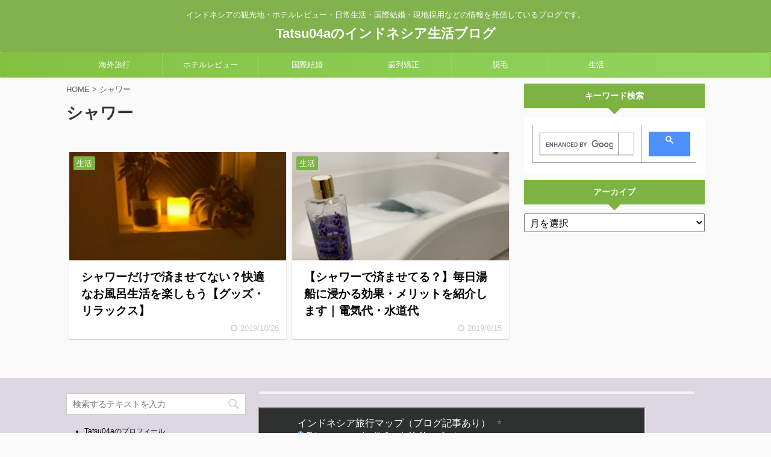

--- FILE ---
content_type: text/html; charset=UTF-8
request_url: https://tatsu04a.com/tag/%E3%82%B7%E3%83%A3%E3%83%AF%E3%83%BC
body_size: 15243
content:
<!DOCTYPE html>
<!--[if lt IE 7]>
<html class="ie6" dir="ltr" lang="ja"> <![endif]-->
<!--[if IE 7]>
<html class="i7" dir="ltr" lang="ja"> <![endif]-->
<!--[if IE 8]>
<html class="ie" dir="ltr" lang="ja"> <![endif]-->
<!--[if gt IE 8]><!-->
<html dir="ltr" lang="ja" class="">
	<!--<![endif]-->
	<head prefix="og: http://ogp.me/ns# fb: http://ogp.me/ns/fb# article: http://ogp.me/ns/article#">
		<meta charset="UTF-8" >
		<meta name="viewport" content="width=device-width,initial-scale=1.0,user-scalable=no,viewport-fit=cover">
		<meta name="format-detection" content="telephone=no" >

		
		<link rel="alternate" type="application/rss+xml" title="Tatsu04aのインドネシア生活ブログ RSS Feed" href="https://tatsu04a.com/feed" />
		<link rel="pingback" href="https://tatsu04a.com/xmlrpc.php" >
		<!--[if lt IE 9]>
		<script src="https://tatsu04a.com/wp-content/themes/affinger5/js/html5shiv.js"></script>
		<![endif]-->
					<style>img:is([sizes="auto" i], [sizes^="auto," i]) { contain-intrinsic-size: 3000px 1500px }</style>
	
		<!-- All in One SEO 4.9.0 - aioseo.com -->
	<meta name="robots" content="max-image-preview:large" />
	<meta name="google-site-verification" content="PFVqeCQ_3kEMr5nwskDK7a0PfnIp6So6PvDIdQ_9HGk" />
	<link rel="canonical" href="https://tatsu04a.com/tag/%e3%82%b7%e3%83%a3%e3%83%af%e3%83%bc" />
	<meta name="generator" content="All in One SEO (AIOSEO) 4.9.0" />
		<script type="application/ld+json" class="aioseo-schema">
			{"@context":"https:\/\/schema.org","@graph":[{"@type":"BreadcrumbList","@id":"https:\/\/tatsu04a.com\/tag\/%E3%82%B7%E3%83%A3%E3%83%AF%E3%83%BC#breadcrumblist","itemListElement":[{"@type":"ListItem","@id":"https:\/\/tatsu04a.com#listItem","position":1,"name":"Home","item":"https:\/\/tatsu04a.com","nextItem":{"@type":"ListItem","@id":"https:\/\/tatsu04a.com\/tag\/%e3%82%b7%e3%83%a3%e3%83%af%e3%83%bc#listItem","name":"\u30b7\u30e3\u30ef\u30fc"}},{"@type":"ListItem","@id":"https:\/\/tatsu04a.com\/tag\/%e3%82%b7%e3%83%a3%e3%83%af%e3%83%bc#listItem","position":2,"name":"\u30b7\u30e3\u30ef\u30fc","previousItem":{"@type":"ListItem","@id":"https:\/\/tatsu04a.com#listItem","name":"Home"}}]},{"@type":"CollectionPage","@id":"https:\/\/tatsu04a.com\/tag\/%E3%82%B7%E3%83%A3%E3%83%AF%E3%83%BC#collectionpage","url":"https:\/\/tatsu04a.com\/tag\/%E3%82%B7%E3%83%A3%E3%83%AF%E3%83%BC","name":"\u30b7\u30e3\u30ef\u30fc | Tatsu04a\u306e\u30a4\u30f3\u30c9\u30cd\u30b7\u30a2\u751f\u6d3b\u30d6\u30ed\u30b0","inLanguage":"ja","isPartOf":{"@id":"https:\/\/tatsu04a.com\/#website"},"breadcrumb":{"@id":"https:\/\/tatsu04a.com\/tag\/%E3%82%B7%E3%83%A3%E3%83%AF%E3%83%BC#breadcrumblist"}},{"@type":"Person","@id":"https:\/\/tatsu04a.com\/#person","name":"Tatsu04a","image":{"@type":"ImageObject","@id":"https:\/\/tatsu04a.com\/tag\/%E3%82%B7%E3%83%A3%E3%83%AF%E3%83%BC#personImage","url":"https:\/\/secure.gravatar.com\/avatar\/b012071639208f31b2b90613dfc51516d051b308c85e3714c2f76d994f36fe21?s=96&d=mm&r=g","width":96,"height":96,"caption":"Tatsu04a"}},{"@type":"WebSite","@id":"https:\/\/tatsu04a.com\/#website","url":"https:\/\/tatsu04a.com\/","name":"Tatsu04a","description":"\u30a4\u30f3\u30c9\u30cd\u30b7\u30a2\u306e\u89b3\u5149\u5730\u30fb\u30db\u30c6\u30eb\u30ec\u30d3\u30e5\u30fc\u30fb\u65e5\u5e38\u751f\u6d3b\u30fb\u56fd\u969b\u7d50\u5a5a\u30fb\u73fe\u5730\u63a1\u7528\u306a\u3069\u306e\u60c5\u5831\u3092\u767a\u4fe1\u3057\u3066\u3044\u308b\u30d6\u30ed\u30b0\u3067\u3059\u3002","inLanguage":"ja","publisher":{"@id":"https:\/\/tatsu04a.com\/#person"}}]}
		</script>
		<!-- All in One SEO -->

<title>シャワー | Tatsu04aのインドネシア生活ブログ</title>
<link rel='dns-prefetch' href='//ajax.googleapis.com' />
<script type="text/javascript">
/* <![CDATA[ */
window._wpemojiSettings = {"baseUrl":"https:\/\/s.w.org\/images\/core\/emoji\/16.0.1\/72x72\/","ext":".png","svgUrl":"https:\/\/s.w.org\/images\/core\/emoji\/16.0.1\/svg\/","svgExt":".svg","source":{"concatemoji":"https:\/\/tatsu04a.com\/wp-includes\/js\/wp-emoji-release.min.js?ver=6.8.3"}};
/*! This file is auto-generated */
!function(s,n){var o,i,e;function c(e){try{var t={supportTests:e,timestamp:(new Date).valueOf()};sessionStorage.setItem(o,JSON.stringify(t))}catch(e){}}function p(e,t,n){e.clearRect(0,0,e.canvas.width,e.canvas.height),e.fillText(t,0,0);var t=new Uint32Array(e.getImageData(0,0,e.canvas.width,e.canvas.height).data),a=(e.clearRect(0,0,e.canvas.width,e.canvas.height),e.fillText(n,0,0),new Uint32Array(e.getImageData(0,0,e.canvas.width,e.canvas.height).data));return t.every(function(e,t){return e===a[t]})}function u(e,t){e.clearRect(0,0,e.canvas.width,e.canvas.height),e.fillText(t,0,0);for(var n=e.getImageData(16,16,1,1),a=0;a<n.data.length;a++)if(0!==n.data[a])return!1;return!0}function f(e,t,n,a){switch(t){case"flag":return n(e,"\ud83c\udff3\ufe0f\u200d\u26a7\ufe0f","\ud83c\udff3\ufe0f\u200b\u26a7\ufe0f")?!1:!n(e,"\ud83c\udde8\ud83c\uddf6","\ud83c\udde8\u200b\ud83c\uddf6")&&!n(e,"\ud83c\udff4\udb40\udc67\udb40\udc62\udb40\udc65\udb40\udc6e\udb40\udc67\udb40\udc7f","\ud83c\udff4\u200b\udb40\udc67\u200b\udb40\udc62\u200b\udb40\udc65\u200b\udb40\udc6e\u200b\udb40\udc67\u200b\udb40\udc7f");case"emoji":return!a(e,"\ud83e\udedf")}return!1}function g(e,t,n,a){var r="undefined"!=typeof WorkerGlobalScope&&self instanceof WorkerGlobalScope?new OffscreenCanvas(300,150):s.createElement("canvas"),o=r.getContext("2d",{willReadFrequently:!0}),i=(o.textBaseline="top",o.font="600 32px Arial",{});return e.forEach(function(e){i[e]=t(o,e,n,a)}),i}function t(e){var t=s.createElement("script");t.src=e,t.defer=!0,s.head.appendChild(t)}"undefined"!=typeof Promise&&(o="wpEmojiSettingsSupports",i=["flag","emoji"],n.supports={everything:!0,everythingExceptFlag:!0},e=new Promise(function(e){s.addEventListener("DOMContentLoaded",e,{once:!0})}),new Promise(function(t){var n=function(){try{var e=JSON.parse(sessionStorage.getItem(o));if("object"==typeof e&&"number"==typeof e.timestamp&&(new Date).valueOf()<e.timestamp+604800&&"object"==typeof e.supportTests)return e.supportTests}catch(e){}return null}();if(!n){if("undefined"!=typeof Worker&&"undefined"!=typeof OffscreenCanvas&&"undefined"!=typeof URL&&URL.createObjectURL&&"undefined"!=typeof Blob)try{var e="postMessage("+g.toString()+"("+[JSON.stringify(i),f.toString(),p.toString(),u.toString()].join(",")+"));",a=new Blob([e],{type:"text/javascript"}),r=new Worker(URL.createObjectURL(a),{name:"wpTestEmojiSupports"});return void(r.onmessage=function(e){c(n=e.data),r.terminate(),t(n)})}catch(e){}c(n=g(i,f,p,u))}t(n)}).then(function(e){for(var t in e)n.supports[t]=e[t],n.supports.everything=n.supports.everything&&n.supports[t],"flag"!==t&&(n.supports.everythingExceptFlag=n.supports.everythingExceptFlag&&n.supports[t]);n.supports.everythingExceptFlag=n.supports.everythingExceptFlag&&!n.supports.flag,n.DOMReady=!1,n.readyCallback=function(){n.DOMReady=!0}}).then(function(){return e}).then(function(){var e;n.supports.everything||(n.readyCallback(),(e=n.source||{}).concatemoji?t(e.concatemoji):e.wpemoji&&e.twemoji&&(t(e.twemoji),t(e.wpemoji)))}))}((window,document),window._wpemojiSettings);
/* ]]> */
</script>
<style id='wp-emoji-styles-inline-css' type='text/css'>

	img.wp-smiley, img.emoji {
		display: inline !important;
		border: none !important;
		box-shadow: none !important;
		height: 1em !important;
		width: 1em !important;
		margin: 0 0.07em !important;
		vertical-align: -0.1em !important;
		background: none !important;
		padding: 0 !important;
	}
</style>
<link rel='stylesheet' id='wp-block-library-css' href='https://tatsu04a.com/wp-includes/css/dist/block-library/style.min.css?ver=6.8.3' type='text/css' media='all' />
<style id='classic-theme-styles-inline-css' type='text/css'>
/*! This file is auto-generated */
.wp-block-button__link{color:#fff;background-color:#32373c;border-radius:9999px;box-shadow:none;text-decoration:none;padding:calc(.667em + 2px) calc(1.333em + 2px);font-size:1.125em}.wp-block-file__button{background:#32373c;color:#fff;text-decoration:none}
</style>
<link rel='stylesheet' id='aioseo/css/src/vue/standalone/blocks/table-of-contents/global.scss-css' href='https://tatsu04a.com/wp-content/plugins/all-in-one-seo-pack/dist/Lite/assets/css/table-of-contents/global.e90f6d47.css?ver=4.9.0' type='text/css' media='all' />
<style id='global-styles-inline-css' type='text/css'>
:root{--wp--preset--aspect-ratio--square: 1;--wp--preset--aspect-ratio--4-3: 4/3;--wp--preset--aspect-ratio--3-4: 3/4;--wp--preset--aspect-ratio--3-2: 3/2;--wp--preset--aspect-ratio--2-3: 2/3;--wp--preset--aspect-ratio--16-9: 16/9;--wp--preset--aspect-ratio--9-16: 9/16;--wp--preset--color--black: #000000;--wp--preset--color--cyan-bluish-gray: #abb8c3;--wp--preset--color--white: #ffffff;--wp--preset--color--pale-pink: #f78da7;--wp--preset--color--vivid-red: #cf2e2e;--wp--preset--color--luminous-vivid-orange: #ff6900;--wp--preset--color--luminous-vivid-amber: #fcb900;--wp--preset--color--light-green-cyan: #7bdcb5;--wp--preset--color--vivid-green-cyan: #00d084;--wp--preset--color--pale-cyan-blue: #8ed1fc;--wp--preset--color--vivid-cyan-blue: #0693e3;--wp--preset--color--vivid-purple: #9b51e0;--wp--preset--color--soft-red: #e6514c;--wp--preset--color--light-grayish-red: #fdebee;--wp--preset--color--vivid-yellow: #ffc107;--wp--preset--color--very-pale-yellow: #fffde7;--wp--preset--color--very-light-gray: #fafafa;--wp--preset--color--very-dark-gray: #313131;--wp--preset--color--original-color-a: #43a047;--wp--preset--color--original-color-b: #795548;--wp--preset--color--original-color-c: #ec407a;--wp--preset--color--original-color-d: #9e9d24;--wp--preset--gradient--vivid-cyan-blue-to-vivid-purple: linear-gradient(135deg,rgba(6,147,227,1) 0%,rgb(155,81,224) 100%);--wp--preset--gradient--light-green-cyan-to-vivid-green-cyan: linear-gradient(135deg,rgb(122,220,180) 0%,rgb(0,208,130) 100%);--wp--preset--gradient--luminous-vivid-amber-to-luminous-vivid-orange: linear-gradient(135deg,rgba(252,185,0,1) 0%,rgba(255,105,0,1) 100%);--wp--preset--gradient--luminous-vivid-orange-to-vivid-red: linear-gradient(135deg,rgba(255,105,0,1) 0%,rgb(207,46,46) 100%);--wp--preset--gradient--very-light-gray-to-cyan-bluish-gray: linear-gradient(135deg,rgb(238,238,238) 0%,rgb(169,184,195) 100%);--wp--preset--gradient--cool-to-warm-spectrum: linear-gradient(135deg,rgb(74,234,220) 0%,rgb(151,120,209) 20%,rgb(207,42,186) 40%,rgb(238,44,130) 60%,rgb(251,105,98) 80%,rgb(254,248,76) 100%);--wp--preset--gradient--blush-light-purple: linear-gradient(135deg,rgb(255,206,236) 0%,rgb(152,150,240) 100%);--wp--preset--gradient--blush-bordeaux: linear-gradient(135deg,rgb(254,205,165) 0%,rgb(254,45,45) 50%,rgb(107,0,62) 100%);--wp--preset--gradient--luminous-dusk: linear-gradient(135deg,rgb(255,203,112) 0%,rgb(199,81,192) 50%,rgb(65,88,208) 100%);--wp--preset--gradient--pale-ocean: linear-gradient(135deg,rgb(255,245,203) 0%,rgb(182,227,212) 50%,rgb(51,167,181) 100%);--wp--preset--gradient--electric-grass: linear-gradient(135deg,rgb(202,248,128) 0%,rgb(113,206,126) 100%);--wp--preset--gradient--midnight: linear-gradient(135deg,rgb(2,3,129) 0%,rgb(40,116,252) 100%);--wp--preset--font-size--small: 13px;--wp--preset--font-size--medium: 20px;--wp--preset--font-size--large: 36px;--wp--preset--font-size--x-large: 42px;--wp--preset--spacing--20: 0.44rem;--wp--preset--spacing--30: 0.67rem;--wp--preset--spacing--40: 1rem;--wp--preset--spacing--50: 1.5rem;--wp--preset--spacing--60: 2.25rem;--wp--preset--spacing--70: 3.38rem;--wp--preset--spacing--80: 5.06rem;--wp--preset--shadow--natural: 6px 6px 9px rgba(0, 0, 0, 0.2);--wp--preset--shadow--deep: 12px 12px 50px rgba(0, 0, 0, 0.4);--wp--preset--shadow--sharp: 6px 6px 0px rgba(0, 0, 0, 0.2);--wp--preset--shadow--outlined: 6px 6px 0px -3px rgba(255, 255, 255, 1), 6px 6px rgba(0, 0, 0, 1);--wp--preset--shadow--crisp: 6px 6px 0px rgba(0, 0, 0, 1);}:where(.is-layout-flex){gap: 0.5em;}:where(.is-layout-grid){gap: 0.5em;}body .is-layout-flex{display: flex;}.is-layout-flex{flex-wrap: wrap;align-items: center;}.is-layout-flex > :is(*, div){margin: 0;}body .is-layout-grid{display: grid;}.is-layout-grid > :is(*, div){margin: 0;}:where(.wp-block-columns.is-layout-flex){gap: 2em;}:where(.wp-block-columns.is-layout-grid){gap: 2em;}:where(.wp-block-post-template.is-layout-flex){gap: 1.25em;}:where(.wp-block-post-template.is-layout-grid){gap: 1.25em;}.has-black-color{color: var(--wp--preset--color--black) !important;}.has-cyan-bluish-gray-color{color: var(--wp--preset--color--cyan-bluish-gray) !important;}.has-white-color{color: var(--wp--preset--color--white) !important;}.has-pale-pink-color{color: var(--wp--preset--color--pale-pink) !important;}.has-vivid-red-color{color: var(--wp--preset--color--vivid-red) !important;}.has-luminous-vivid-orange-color{color: var(--wp--preset--color--luminous-vivid-orange) !important;}.has-luminous-vivid-amber-color{color: var(--wp--preset--color--luminous-vivid-amber) !important;}.has-light-green-cyan-color{color: var(--wp--preset--color--light-green-cyan) !important;}.has-vivid-green-cyan-color{color: var(--wp--preset--color--vivid-green-cyan) !important;}.has-pale-cyan-blue-color{color: var(--wp--preset--color--pale-cyan-blue) !important;}.has-vivid-cyan-blue-color{color: var(--wp--preset--color--vivid-cyan-blue) !important;}.has-vivid-purple-color{color: var(--wp--preset--color--vivid-purple) !important;}.has-black-background-color{background-color: var(--wp--preset--color--black) !important;}.has-cyan-bluish-gray-background-color{background-color: var(--wp--preset--color--cyan-bluish-gray) !important;}.has-white-background-color{background-color: var(--wp--preset--color--white) !important;}.has-pale-pink-background-color{background-color: var(--wp--preset--color--pale-pink) !important;}.has-vivid-red-background-color{background-color: var(--wp--preset--color--vivid-red) !important;}.has-luminous-vivid-orange-background-color{background-color: var(--wp--preset--color--luminous-vivid-orange) !important;}.has-luminous-vivid-amber-background-color{background-color: var(--wp--preset--color--luminous-vivid-amber) !important;}.has-light-green-cyan-background-color{background-color: var(--wp--preset--color--light-green-cyan) !important;}.has-vivid-green-cyan-background-color{background-color: var(--wp--preset--color--vivid-green-cyan) !important;}.has-pale-cyan-blue-background-color{background-color: var(--wp--preset--color--pale-cyan-blue) !important;}.has-vivid-cyan-blue-background-color{background-color: var(--wp--preset--color--vivid-cyan-blue) !important;}.has-vivid-purple-background-color{background-color: var(--wp--preset--color--vivid-purple) !important;}.has-black-border-color{border-color: var(--wp--preset--color--black) !important;}.has-cyan-bluish-gray-border-color{border-color: var(--wp--preset--color--cyan-bluish-gray) !important;}.has-white-border-color{border-color: var(--wp--preset--color--white) !important;}.has-pale-pink-border-color{border-color: var(--wp--preset--color--pale-pink) !important;}.has-vivid-red-border-color{border-color: var(--wp--preset--color--vivid-red) !important;}.has-luminous-vivid-orange-border-color{border-color: var(--wp--preset--color--luminous-vivid-orange) !important;}.has-luminous-vivid-amber-border-color{border-color: var(--wp--preset--color--luminous-vivid-amber) !important;}.has-light-green-cyan-border-color{border-color: var(--wp--preset--color--light-green-cyan) !important;}.has-vivid-green-cyan-border-color{border-color: var(--wp--preset--color--vivid-green-cyan) !important;}.has-pale-cyan-blue-border-color{border-color: var(--wp--preset--color--pale-cyan-blue) !important;}.has-vivid-cyan-blue-border-color{border-color: var(--wp--preset--color--vivid-cyan-blue) !important;}.has-vivid-purple-border-color{border-color: var(--wp--preset--color--vivid-purple) !important;}.has-vivid-cyan-blue-to-vivid-purple-gradient-background{background: var(--wp--preset--gradient--vivid-cyan-blue-to-vivid-purple) !important;}.has-light-green-cyan-to-vivid-green-cyan-gradient-background{background: var(--wp--preset--gradient--light-green-cyan-to-vivid-green-cyan) !important;}.has-luminous-vivid-amber-to-luminous-vivid-orange-gradient-background{background: var(--wp--preset--gradient--luminous-vivid-amber-to-luminous-vivid-orange) !important;}.has-luminous-vivid-orange-to-vivid-red-gradient-background{background: var(--wp--preset--gradient--luminous-vivid-orange-to-vivid-red) !important;}.has-very-light-gray-to-cyan-bluish-gray-gradient-background{background: var(--wp--preset--gradient--very-light-gray-to-cyan-bluish-gray) !important;}.has-cool-to-warm-spectrum-gradient-background{background: var(--wp--preset--gradient--cool-to-warm-spectrum) !important;}.has-blush-light-purple-gradient-background{background: var(--wp--preset--gradient--blush-light-purple) !important;}.has-blush-bordeaux-gradient-background{background: var(--wp--preset--gradient--blush-bordeaux) !important;}.has-luminous-dusk-gradient-background{background: var(--wp--preset--gradient--luminous-dusk) !important;}.has-pale-ocean-gradient-background{background: var(--wp--preset--gradient--pale-ocean) !important;}.has-electric-grass-gradient-background{background: var(--wp--preset--gradient--electric-grass) !important;}.has-midnight-gradient-background{background: var(--wp--preset--gradient--midnight) !important;}.has-small-font-size{font-size: var(--wp--preset--font-size--small) !important;}.has-medium-font-size{font-size: var(--wp--preset--font-size--medium) !important;}.has-large-font-size{font-size: var(--wp--preset--font-size--large) !important;}.has-x-large-font-size{font-size: var(--wp--preset--font-size--x-large) !important;}
:where(.wp-block-post-template.is-layout-flex){gap: 1.25em;}:where(.wp-block-post-template.is-layout-grid){gap: 1.25em;}
:where(.wp-block-columns.is-layout-flex){gap: 2em;}:where(.wp-block-columns.is-layout-grid){gap: 2em;}
:root :where(.wp-block-pullquote){font-size: 1.5em;line-height: 1.6;}
</style>
<link rel='stylesheet' id='contact-form-7-css' href='https://tatsu04a.com/wp-content/plugins/contact-form-7/includes/css/styles.css?ver=6.1.3' type='text/css' media='all' />
<link rel='stylesheet' id='pz-linkcard-css-css' href='//tatsu04a.com/wp-content/uploads/pz-linkcard/style/style.min.css?ver=2.5.6.5.1' type='text/css' media='all' />
<link rel='stylesheet' id='toc-screen-css' href='https://tatsu04a.com/wp-content/plugins/table-of-contents-plus/screen.min.css?ver=2411.1' type='text/css' media='all' />
<link rel='stylesheet' id='single_child2-css' href='https://tatsu04a.com/wp-content/themes/affinger5-jet-child/st-child-kanricss.php' type='text/css' media='all' />
<link rel='stylesheet' id='normalize-css' href='https://tatsu04a.com/wp-content/themes/affinger5/css/normalize.css?ver=1.5.9' type='text/css' media='all' />
<link rel='stylesheet' id='font-awesome-css' href='https://tatsu04a.com/wp-content/themes/affinger5/css/fontawesome/css/font-awesome.min.css?ver=4.7.0' type='text/css' media='all' />
<link rel='stylesheet' id='font-awesome-animation-css' href='https://tatsu04a.com/wp-content/themes/affinger5/css/fontawesome/css/font-awesome-animation.min.css?ver=6.8.3' type='text/css' media='all' />
<link rel='stylesheet' id='st_svg-css' href='https://tatsu04a.com/wp-content/themes/affinger5/st_svg/style.css?ver=6.8.3' type='text/css' media='all' />
<link rel='stylesheet' id='slick-css' href='https://tatsu04a.com/wp-content/themes/affinger5/vendor/slick/slick.css?ver=1.8.0' type='text/css' media='all' />
<link rel='stylesheet' id='slick-theme-css' href='https://tatsu04a.com/wp-content/themes/affinger5/vendor/slick/slick-theme.css?ver=1.8.0' type='text/css' media='all' />
<link rel='stylesheet' id='style-css' href='https://tatsu04a.com/wp-content/themes/affinger5/style.css?ver=6.8.3' type='text/css' media='all' />
<link rel='stylesheet' id='child-style-css' href='https://tatsu04a.com/wp-content/themes/affinger5-jet-child/style.css?ver=6.8.3' type='text/css' media='all' />
<link rel='stylesheet' id='single-css' href='https://tatsu04a.com/wp-content/themes/affinger5/st-rankcss.php' type='text/css' media='all' />
<link rel='stylesheet' id='st-themecss-css' href='https://tatsu04a.com/wp-content/themes/affinger5/st-themecss-loader.php?ver=6.8.3' type='text/css' media='all' />
<script type="text/javascript" src="//ajax.googleapis.com/ajax/libs/jquery/1.11.3/jquery.min.js?ver=1.11.3" id="jquery-js"></script>
<script type="text/javascript" src="https://tatsu04a.com/wp-content/themes/affinger5-jet-child/js/jquery.heightLine.js?ver=6.8.3" id="jquery-heightLine-js"></script>
<link rel="https://api.w.org/" href="https://tatsu04a.com/wp-json/" /><link rel="alternate" title="JSON" type="application/json" href="https://tatsu04a.com/wp-json/wp/v2/tags/165" /><link rel="icon" href="https://tatsu04a.com/wp-content/uploads/2020/06/cropped-アイコン　Tatsu04a様完成１-32x32.jpg" sizes="32x32" />
<link rel="icon" href="https://tatsu04a.com/wp-content/uploads/2020/06/cropped-アイコン　Tatsu04a様完成１-192x192.jpg" sizes="192x192" />
<link rel="apple-touch-icon" href="https://tatsu04a.com/wp-content/uploads/2020/06/cropped-アイコン　Tatsu04a様完成１-180x180.jpg" />
<meta name="msapplication-TileImage" content="https://tatsu04a.com/wp-content/uploads/2020/06/cropped-アイコン　Tatsu04a様完成１-270x270.jpg" />
		<style type="text/css" id="wp-custom-css">
			#footer .footerlogo{
display:none;
}
#footer .footer-description a{
display:none;
}

/*=================================================================================
カエレバ・ヨメレバ・トマレバ
=================================================================================*/.cstmreba {
width:98%;
height:auto;
margin:36px auto;
font-family:'Lucida Grande','Hiragino Kaku Gothic ProN',Helvetica, Meiryo, sans-serif;
line-height: 1.5;
word-wrap: break-word;
box-sizing: border-box;
display: block;
}
.cstmreba a {
transition: 0.8s ;
color:#285EFF; /* テキストリンクカラー */
}
.cstmreba a:hover {
color:#FFCA28; /* テキストリンクカラー(マウスオーバー時) */
}
.cstmreba .booklink-box,
.cstmreba .kaerebalink-box,
.cstmreba .tomarebalink-box {
width: 100%;
background-color: #fafafa; /* 全体の背景カラー */
overflow: hidden;
border-radius: 0px;
box-sizing: border-box;
padding: 12px 8px;
box-shadow: 0px 2px 5px 0 rgba(0,0,0,.26);
}
/* サムネイル画像ボックス */
.cstmreba .booklink-image,
.cstmreba .kaerebalink-image,
.cstmreba .tomarebalink-image {
width:150px;
float:left;
margin:0 14px 0 0;
text-align: center;
background: #fff;
}
.cstmreba .booklink-image a,
.cstmreba .kaerebalink-image a,
.cstmreba .tomarebalink-image a {
width:100%;
display:block;
}
.cstmreba .booklink-image a img,
.cstmreba .kaerebalink-image a img,
.cstmreba .tomarebalink-image a img {
margin:0 ;
padding: 0;
text-align:center;
background: #fff;
}
.cstmreba .booklink-info,.cstmreba .kaerebalink-info,.cstmreba .tomarebalink-info {
overflow:hidden;
line-height:170%;
color: #333;
}
/* infoボックス内リンク下線非表示 */
.cstmreba .booklink-info a,
.cstmreba .kaerebalink-info a,
.cstmreba .tomarebalink-info a {
text-decoration: none;
}
/* 作品・商品・ホテル名 リンク */
.cstmreba .booklink-name>a,
.cstmreba .kaerebalink-name>a,
.cstmreba .tomarebalink-name>a {
border-bottom: 1px solid ;
font-size:16px;
}
/* タイトル下にPタグ自動挿入された際の余白を小さく */
.cstmreba .kaerebalink-name p,
.cstmreba .booklink-name p,
.cstmreba .tomarebalink-name p {
margin: 0;
}
/* powered by */
.cstmreba .booklink-powered-date,
.cstmreba .kaerebalink-powered-date,
.cstmreba .tomarebalink-powered-date {
font-size:10px;
line-height:150%;
}
.cstmreba .booklink-powered-date a,
.cstmreba .kaerebalink-powered-date a,
.cstmreba .tomarebalink-powered-date a {
color:#333;
border-bottom: none ;
}
.cstmreba .booklink-powered-date a:hover,
.cstmreba .kaerebalink-powered-date a:hover,
.cstmreba .tomarebalink-powered-date a:hover {
color:#333;
border-bottom: 1px solid #333 ;
}
/* 著者・住所 */
.cstmreba .booklink-detail,.cstmreba .kaerebalink-detail,.cstmreba .tomarebalink-address {
font-size:12px;
}
.cstmreba .kaerebalink-link1 div img,.cstmreba .booklink-link2 div img,.cstmreba .tomarebalink-link1 div img {
display:none !important;
}
.cstmreba .kaerebalink-link1, .cstmreba .booklink-link2,.cstmreba .tomarebalink-link1 {
display: inline-block;
width: 100%;
margin-top: 5px;
}
.cstmreba .booklink-link2>div,
.cstmreba .kaerebalink-link1>div,
.cstmreba .tomarebalink-link1>div {
float:left;
width:24%;
min-width:128px;
margin:0.5%;
}
/***** ボタンデザインここから ******/
.cstmreba .booklink-link2 a,
.cstmreba .kaerebalink-link1 a,
.cstmreba .tomarebalink-link1 a {
width: 100%;
display: inline-block;
text-align: center;
box-sizing: border-box;
margin: 1px 0;
padding:3% 0.5%;
border-radius: 8px;
font-size: 13px;
font-weight: bold;
line-height: 180%;
color: #fff;
box-shadow: 0px 2px 4px 0 rgba(0,0,0,.26);
}
/* トマレバ */
.cstmreba .tomarebalink-link1 .shoplinkrakuten a {background: #76ae25; border: 2px solid #76ae25; }/* 楽天トラベル */
.cstmreba .tomarebalink-link1 .shoplinkjalan a { background: #ff7a15; border: 2px solid #ff7a15;}/* じゃらん */
.cstmreba .tomarebalink-link1 .shoplinkjtb a { background: #c81528; border: 2px solid #c81528;}/* JTB */
.cstmreba .tomarebalink-link1 .shoplinkknt a { background: #0b499d; border: 2px solid #0b499d;}/* KNT */
.cstmreba .tomarebalink-link1 .shoplinkikyu a { background: #bf9500; border: 2px solid #bf9500;}/* 一休 */
.cstmreba .tomarebalink-link1 .shoplinkrurubu a { background: #000066; border: 2px solid #000066;}/* るるぶ */
.cstmreba .tomarebalink-link1 .shoplinkyahoo a { background: #ff0033; border: 2px solid #ff0033;}/* Yahoo!トラベル */
.cstmreba .tomarebalink-link1 .shoplinkhis a { background: #004bb0; border: 2px solid #004bb0;}/*** HIS ***/
/* カエレバ */
.cstmreba .kaerebalink-link1 .shoplinkyahoo a {background:#ff0033; border:2px solid #ff0033; letter-spacing:normal;} /* Yahoo!ショッピング */
.cstmreba .kaerebalink-link1 .shoplinkbellemaison a { background:#84be24 ; border: 2px solid #84be24;} /* ベルメゾン */
.cstmreba .kaerebalink-link1 .shoplinkcecile a { background:#8d124b; border: 2px solid #8d124b;} /* セシール */
.cstmreba .kaerebalink-link1 .shoplinkkakakucom a {background:#314995; border: 2px solid #314995;} /* 価格コム */
/* ヨメレバ */
.cstmreba .booklink-link2 .shoplinkkindle a { background:#007dcd; border: 2px solid #007dcd;} /* Kindle */
.cstmreba .booklink-link2 .shoplinkrakukobo a { background:#bf0000; border: 2px solid #bf0000;} /* 楽天kobo */
.cstmreba .booklink-link2 .shoplinkbk1 a { background:#0085cd; border: 2px solid #0085cd;} /* honto */
.cstmreba .booklink-link2 .shoplinkehon a { background:#2a2c6d; border: 2px solid #2a2c6d;} /* ehon */
.cstmreba .booklink-link2 .shoplinkkino a { background:#003e92; border: 2px solid #003e92;} /* 紀伊國屋書店 */
.cstmreba .booklink-link2 .shoplinktoshokan a { background:#333333; border: 2px solid #333333;} /* 図書館 */
/* カエレバ・ヨメレバ共通 */
.cstmreba .kaerebalink-link1 .shoplinkamazon a,
.cstmreba .booklink-link2 .shoplinkamazon a {
background:#FF9901;
border: 2px solid #ff9901;
} /* Amazon */
.cstmreba .kaerebalink-link1 .shoplinkrakuten a,
.cstmreba .booklink-link2 .shoplinkrakuten a {
background: #bf0000;
border: 2px solid #bf0000;
} /* 楽天 */
.cstmreba .kaerebalink-link1 .shoplinkseven a,
.cstmreba .booklink-link2 .shoplinkseven a {
background:#225496;
border: 2px solid #225496;
} /* 7net */
/****** ボタンカラー ここまで *****//***** ボタンデザイン　マウスオーバー時ここから *****/
.cstmreba .booklink-link2 a:hover,
.cstmreba .kaerebalink-link1 a:hover,
.cstmreba .tomarebalink-link1 a:hover {
background: #fff;
}
/* トマレバ */
.cstmreba .tomarebalink-link1 .shoplinkrakuten a:hover { color: #76ae25; }/* 楽天トラベル */
.cstmreba .tomarebalink-link1 .shoplinkjalan a:hover { color: #ff7a15; }/* じゃらん */
.cstmreba .tomarebalink-link1 .shoplinkjtb a:hover { color: #c81528; }/* JTB */
.cstmreba .tomarebalink-link1 .shoplinkknt a:hover { color: #0b499d; }/* KNT */
.cstmreba .tomarebalink-link1 .shoplinkikyu a:hover { color: #bf9500; }/* 一休 */
.cstmreba .tomarebalink-link1 .shoplinkrurubu a:hover { color: #000066; }/* るるぶ */
.cstmreba .tomarebalink-link1 .shoplinkyahoo a:hover { color: #ff0033; }/* Yahoo!トラベル */
.cstmreba .tomarebalink-link1 .shoplinkhis a:hover { color: #004bb0; }/*** HIS ***/
/* カエレバ */
.cstmreba .kaerebalink-link1 .shoplinkyahoo a:hover {color:#ff0033;} /* Yahoo!ショッピング */
.cstmreba .kaerebalink-link1 .shoplinkbellemaison a:hover { color:#84be24 ; } /* ベルメゾン */
.cstmreba .kaerebalink-link1 .shoplinkcecile a:hover { color:#8d124b; } /* セシール */
.cstmreba .kaerebalink-link1 .shoplinkkakakucom a:hover {color:#314995;} /* 価格コム */
/* ヨメレバ */
.cstmreba .booklink-link2 .shoplinkkindle a:hover { color:#007dcd;} /* Kindle */
.cstmreba .booklink-link2 .shoplinkrakukobo a:hover { color:#bf0000; } /* 楽天kobo */
.cstmreba .booklink-link2 .shoplinkbk1 a:hover { color:#0085cd; } /* honto */
.cstmreba .booklink-link2 .shoplinkehon a:hover { color:#2a2c6d; } /* ehon */
.cstmreba .booklink-link2 .shoplinkkino a:hover { color:#003e92; } /* 紀伊國屋書店 */
.cstmreba .booklink-link2 .shoplinktoshokan a:hover { color:#333333; } /* 図書館 */
/* カエレバ・ヨメレバ共通 */
.cstmreba .kaerebalink-link1 .shoplinkamazon a:hover,
.cstmreba .booklink-link2 .shoplinkamazon a:hover {
color:#FF9901; } /* Amazon */
.cstmreba .kaerebalink-link1 .shoplinkrakuten a:hover,
.cstmreba .booklink-link2 .shoplinkrakuten a:hover {
color: #bf0000; } /* 楽天 */
.cstmreba .kaerebalink-link1 .shoplinkseven a:hover,
.cstmreba .booklink-link2 .shoplinkseven a:hover {
color:#225496;} /* 7net */
/***** ボタンデザイン　マウスオーバー時ここまで *****/
.cstmreba .booklink-footer {
clear:both;
}/***** 解像度768px以下のスタイル *****/
@media screen and (max-width:768px){
.cstmreba .booklink-image,
.cstmreba .kaerebalink-image,
.cstmreba .tomarebalink-image {
width:100%;
float:none;
}
.cstmreba .booklink-link2>div,
.cstmreba .kaerebalink-link1>div,
.cstmreba .tomarebalink-link1>div {
width: 32.33%;
margin: 0.5%;
}
.cstmreba .booklink-info,
.cstmreba .kaerebalink-info,
.cstmreba .tomarebalink-info {
text-align:center;
padding-bottom: 1px;
}
}/***** 解像度480px以下のスタイル *****/
@media screen and (max-width:480px){
.cstmreba .booklink-link2>div,
.cstmreba .kaerebalink-link1>div,
.cstmreba .tomarebalink-link1>div {
width: 49%;
margin: 0.5%;
}
}		</style>
							<!-- OGP -->
	
						<meta name="twitter:card" content="summary_large_image">
				<meta name="twitter:site" content="@tatsu04a">
		<meta name="twitter:title" content="Tatsu04aのインドネシア生活ブログ">
		<meta name="twitter:description" content="インドネシアの観光地・ホテルレビュー・日常生活・国際結婚・現地採用などの情報を発信しているブログです。">
		<meta name="twitter:image" content="https://tatsu04a.com/wp-content/themes/affinger5/images/no-img.png">
		<!-- /OGP -->
		


<script>
jQuery(function(){
    jQuery('.st-btn-open').click(function(){
        jQuery(this).next('.st-slidebox').stop(true, true).slideToggle();
    });
});
</script>
	<script>
		jQuery(function(){
		jQuery('.post h2 , .h2modoki').wrapInner('<span class="st-dash-design"></span>');
		}) 
	</script>
<script>
jQuery(function(){
  jQuery('#st-tab-menu li').on('click', function(){
    if(jQuery(this).not('active')){
      jQuery(this).addClass('active').siblings('li').removeClass('active');
      var index = jQuery('#st-tab-menu li').index(this);
      jQuery('#st-tab-box div').eq(index).addClass('active').siblings('div').removeClass('active');
    }
  });
});
</script>

<script>
	jQuery(function(){
		jQuery("#toc_container:not(:has(ul ul))").addClass("only-toc");
		jQuery(".st-ac-box ul:has(.cat-item)").each(function(){
			jQuery(this).addClass("st-ac-cat");
		});
	});
</script>

<script>
	jQuery(function(){
						jQuery('.st-star').parent('.rankh4').css('padding-bottom','5px'); // スターがある場合のランキング見出し調整
	});
</script>

			</head>
	<body class="archive tag tag-165 wp-theme-affinger5 wp-child-theme-affinger5-jet-child not-front-page" >
				<div id="st-ami">
				<div id="wrapper" class="">
				<div id="wrapper-in">
					<header id="st-headwide">
						<div id="headbox-bg">
							<div class="clearfix" id="headbox">
										<nav id="s-navi" class="pcnone">
			<dl class="acordion">
				<dt class="trigger">
					<p class="acordion_button"><span class="op has-text"><i class="fa st-svg-menu"></i></span></p>
					
								<!-- 追加メニュー -->
								
								<!-- 追加メニュー2 -->
								
									</dt>

				<dd class="acordion_tree">
					<div class="acordion_tree_content">

						

														<div class="menu-%e3%83%98%e3%83%83%e3%83%80%e3%83%bc%e3%83%a1%e3%83%8b%e3%83%a5%e3%83%bc-container"><ul id="menu-%e3%83%98%e3%83%83%e3%83%80%e3%83%bc%e3%83%a1%e3%83%8b%e3%83%a5%e3%83%bc" class="menu"><li id="menu-item-12785" class="menu-item menu-item-type-taxonomy menu-item-object-category menu-item-12785"><a href="https://tatsu04a.com/category/%e6%b5%b7%e5%a4%96%e6%97%85%e8%a1%8c"><span class="menu-item-label">海外旅行</span></a></li>
<li id="menu-item-13051" class="menu-item menu-item-type-taxonomy menu-item-object-category menu-item-13051"><a href="https://tatsu04a.com/category/%e3%83%9b%e3%83%86%e3%83%ab%e3%83%ac%e3%83%93%e3%83%a5%e3%83%bc"><span class="menu-item-label">ホテルレビュー</span></a></li>
<li id="menu-item-17386" class="menu-item menu-item-type-taxonomy menu-item-object-category menu-item-17386"><a href="https://tatsu04a.com/category/%e5%9b%bd%e9%9a%9b%e7%b5%90%e5%a9%9a"><span class="menu-item-label">国際結婚</span></a></li>
<li id="menu-item-12783" class="menu-item menu-item-type-taxonomy menu-item-object-category menu-item-12783"><a href="https://tatsu04a.com/category/%e6%ad%af%e5%88%97%e7%9f%af%e6%ad%a3"><span class="menu-item-label">歯列矯正</span></a></li>
<li id="menu-item-13001" class="menu-item menu-item-type-taxonomy menu-item-object-category menu-item-13001"><a href="https://tatsu04a.com/category/%e8%84%b1%e6%af%9b"><span class="menu-item-label">脱毛</span></a></li>
<li id="menu-item-20022" class="menu-item menu-item-type-taxonomy menu-item-object-category menu-item-20022"><a href="https://tatsu04a.com/category/%e7%94%9f%e6%b4%bb"><span class="menu-item-label">生活</span></a></li>
</ul></div>							<div class="clear"></div>

						
					</div>
				</dd>
			</dl>
		</nav>
										<div id="header-l">
										
            
			
				<!-- キャプション -->
				                
					              		 	 <p class="descr sitenametop">
               		     	インドネシアの観光地・ホテルレビュー・日常生活・国際結婚・現地採用などの情報を発信しているブログです。               			 </p>
					                    
				                
				<!-- ロゴ又はブログ名 -->
				              		  <p class="sitename"><a href="https://tatsu04a.com/">
                  		                      		    Tatsu04aのインドネシア生活ブログ                   		               		  </a></p>
            					<!-- ロゴ又はブログ名ここまで -->

			    
		
    									</div><!-- /#header-l -->
								<div id="header-r" class="smanone">
									
	<div id="search-4" class="headbox widget_search"><div id="search">
	<form method="get" id="searchform" action="https://tatsu04a.com/">
		<label class="hidden" for="s">
					</label>
		<input type="text" placeholder="検索するテキストを入力" value="" name="s" id="s" />
		<input type="image" src="https://tatsu04a.com/wp-content/themes/affinger5/images/search.png" alt="検索" id="searchsubmit" />
	</form>
</div>
<!-- /stinger --> </div><div id="pages-4" class="headbox widget_pages"><p class="st-widgets-title">　</p>
			<ul>
				<li class="page_item page-item-5490"><a href="https://tatsu04a.com/tatsu04a%e3%81%ae%e3%83%97%e3%83%ad%e3%83%95%e3%82%a3%e3%83%bc%e3%83%ab">Tatsu04aのプロフィール</a></li>
<li class="page_item page-item-6313"><a href="https://tatsu04a.com/%e3%81%8a%e5%95%8f%e3%81%84%e5%90%88%e3%82%8f%e3%81%9b">お問い合わせ</a></li>
<li class="page_item page-item-4646"><a href="https://tatsu04a.com/%e3%83%97%e3%83%a9%e3%82%a4%e3%83%90%e3%82%b7%e3%83%bc%e3%83%9d%e3%83%aa%e3%82%b7%e3%83%bc">プライバシーポリシー</a></li>
<li class="page_item page-item-14855"><a href="https://tatsu04a.com/">新着記事</a></li>
			</ul>

			</div><div id="categories-2" class="headbox widget_categories"><p class="st-widgets-title">ブログカテゴリー</p>
			<ul>
					<li class="cat-item cat-item-598"><a href="https://tatsu04a.com/category/%e3%83%89%e3%83%ad%e3%83%bc%e3%83%b3" ><span class="cat-item-label">ドローン (2)</span></a>
</li>
	<li class="cat-item cat-item-480"><a href="https://tatsu04a.com/category/%e3%83%96%e3%83%ad%e3%82%b0%e9%81%8b%e5%96%b6" ><span class="cat-item-label">ブログ運営 (24)</span></a>
</li>
	<li class="cat-item cat-item-1122"><a href="https://tatsu04a.com/category/%e3%83%9b%e3%83%86%e3%83%ab%e3%83%ac%e3%83%93%e3%83%a5%e3%83%bc" ><span class="cat-item-label">ホテルレビュー (79)</span></a>
</li>
	<li class="cat-item cat-item-476"><a href="https://tatsu04a.com/category/%e3%83%a1%e3%83%b3%e3%82%bf%e3%83%ab" ><span class="cat-item-label">メンタル (7)</span></a>
</li>
	<li class="cat-item cat-item-1092"><a href="https://tatsu04a.com/category/%e4%b8%80%e6%99%82%e5%b8%b0%e5%9b%bd" ><span class="cat-item-label">一時帰国 (13)</span></a>
</li>
	<li class="cat-item cat-item-471"><a href="https://tatsu04a.com/category/%e4%bb%95%e4%ba%8b" ><span class="cat-item-label">仕事 (12)</span></a>
</li>
	<li class="cat-item cat-item-1102"><a href="https://tatsu04a.com/category/%e5%9b%bd%e5%86%85%e6%97%85%e8%a1%8c" ><span class="cat-item-label">国内旅行 (19)</span></a>
</li>
	<li class="cat-item cat-item-1411"><a href="https://tatsu04a.com/category/%e5%9b%bd%e9%9a%9b%e7%b5%90%e5%a9%9a" ><span class="cat-item-label">国際結婚 (3)</span></a>
</li>
	<li class="cat-item cat-item-1104"><a href="https://tatsu04a.com/category/%e5%a4%a7%e5%ad%a6%e3%83%bb%e5%a4%a7%e5%ad%a6%e9%99%a2" ><span class="cat-item-label">大学・大学院 (6)</span></a>
</li>
	<li class="cat-item cat-item-477"><a href="https://tatsu04a.com/category/%e5%b0%8f%e6%8a%80" ><span class="cat-item-label">小技 (6)</span></a>
</li>
	<li class="cat-item cat-item-1056"><a href="https://tatsu04a.com/category/%e6%9b%b8%e8%a9%95" ><span class="cat-item-label">書評 (2)</span></a>
</li>
	<li class="cat-item cat-item-869"><a href="https://tatsu04a.com/category/%e6%ad%af%e5%88%97%e7%9f%af%e6%ad%a3" ><span class="cat-item-label">歯列矯正 (68)</span></a>
</li>
	<li class="cat-item cat-item-685"><a href="https://tatsu04a.com/category/%e6%b5%b7%e5%a4%96" ><span class="cat-item-label">海外 (200)</span></a>
<ul class='children'>
	<li class="cat-item cat-item-686"><a href="https://tatsu04a.com/category/%e6%b5%b7%e5%a4%96/%e3%82%a4%e3%83%b3%e3%83%89%e3%83%8d%e3%82%b7%e3%82%a2" ><span class="cat-item-label">インドネシア (108)</span></a>
</li>
	<li class="cat-item cat-item-709"><a href="https://tatsu04a.com/category/%e6%b5%b7%e5%a4%96/%e3%82%a4%e3%83%b3%e3%83%89%e3%83%8d%e3%82%b7%e3%82%a2%e8%aa%9e" ><span class="cat-item-label">インドネシア語 (46)</span></a>
</li>
	<li class="cat-item cat-item-1000"><a href="https://tatsu04a.com/category/%e6%b5%b7%e5%a4%96/%e3%82%ab%e3%83%b3%e3%83%9c%e3%82%b8%e3%82%a2" ><span class="cat-item-label">カンボジア (5)</span></a>
</li>
	<li class="cat-item cat-item-1588"><a href="https://tatsu04a.com/category/%e6%b5%b7%e5%a4%96/%e3%82%b7%e3%83%b3%e3%82%ac%e3%83%9d%e3%83%bc%e3%83%ab" ><span class="cat-item-label">シンガポール (1)</span></a>
</li>
	<li class="cat-item cat-item-999"><a href="https://tatsu04a.com/category/%e6%b5%b7%e5%a4%96/%e3%82%bf%e3%82%a4" ><span class="cat-item-label">タイ (4)</span></a>
</li>
	<li class="cat-item cat-item-1001"><a href="https://tatsu04a.com/category/%e6%b5%b7%e5%a4%96/%e3%83%99%e3%83%88%e3%83%8a%e3%83%a0" ><span class="cat-item-label">ベトナム (6)</span></a>
</li>
	<li class="cat-item cat-item-812"><a href="https://tatsu04a.com/category/%e6%b5%b7%e5%a4%96/%e7%8f%be%e5%9c%b0%e6%8e%a1%e7%94%a8" ><span class="cat-item-label">現地採用 (29)</span></a>
</li>
</ul>
</li>
	<li class="cat-item cat-item-1103"><a href="https://tatsu04a.com/category/%e6%b5%b7%e5%a4%96%e6%97%85%e8%a1%8c" ><span class="cat-item-label">海外旅行 (95)</span></a>
</li>
	<li class="cat-item cat-item-467"><a href="https://tatsu04a.com/category/%e7%94%9f%e6%b4%bb" ><span class="cat-item-label">生活 (60)</span></a>
<ul class='children'>
	<li class="cat-item cat-item-560"><a href="https://tatsu04a.com/category/%e7%94%9f%e6%b4%bb/%e3%82%af%e3%83%ac%e3%82%b8%e3%83%83%e3%83%88%e3%82%ab%e3%83%bc%e3%83%89" ><span class="cat-item-label">クレジットカード (10)</span></a>
</li>
	<li class="cat-item cat-item-479"><a href="https://tatsu04a.com/category/%e7%94%9f%e6%b4%bb/%e3%83%99%e3%83%a9%e3%83%b3%e3%83%94%e3%83%b3%e3%82%b0" ><span class="cat-item-label">ベランピング (2)</span></a>
</li>
</ul>
</li>
	<li class="cat-item cat-item-548"><a href="https://tatsu04a.com/category/%e7%a4%be%e4%bc%9a" ><span class="cat-item-label">社会 (11)</span></a>
</li>
	<li class="cat-item cat-item-481"><a href="https://tatsu04a.com/category/%e8%84%b1%e6%af%9b" ><span class="cat-item-label">脱毛 (5)</span></a>
</li>
	<li class="cat-item cat-item-9"><a href="https://tatsu04a.com/category/%e8%b3%87%e6%a0%bc" ><span class="cat-item-label">資格 (13)</span></a>
</li>
			</ul>

			</div>								</div><!-- /#header-r -->
							</div><!-- /#headbox-bg -->
						</div><!-- /#headbox clearfix -->

						
						
						
						
											
<div id="gazou-wide">
			<div id="st-menubox">
			<div id="st-menuwide">
				<nav class="smanone clearfix"><ul id="menu-%e3%83%98%e3%83%83%e3%83%80%e3%83%bc%e3%83%a1%e3%83%8b%e3%83%a5%e3%83%bc-1" class="menu"><li class="menu-item menu-item-type-taxonomy menu-item-object-category menu-item-12785"><a href="https://tatsu04a.com/category/%e6%b5%b7%e5%a4%96%e6%97%85%e8%a1%8c">海外旅行</a></li>
<li class="menu-item menu-item-type-taxonomy menu-item-object-category menu-item-13051"><a href="https://tatsu04a.com/category/%e3%83%9b%e3%83%86%e3%83%ab%e3%83%ac%e3%83%93%e3%83%a5%e3%83%bc">ホテルレビュー</a></li>
<li class="menu-item menu-item-type-taxonomy menu-item-object-category menu-item-17386"><a href="https://tatsu04a.com/category/%e5%9b%bd%e9%9a%9b%e7%b5%90%e5%a9%9a">国際結婚</a></li>
<li class="menu-item menu-item-type-taxonomy menu-item-object-category menu-item-12783"><a href="https://tatsu04a.com/category/%e6%ad%af%e5%88%97%e7%9f%af%e6%ad%a3">歯列矯正</a></li>
<li class="menu-item menu-item-type-taxonomy menu-item-object-category menu-item-13001"><a href="https://tatsu04a.com/category/%e8%84%b1%e6%af%9b">脱毛</a></li>
<li class="menu-item menu-item-type-taxonomy menu-item-object-category menu-item-20022"><a href="https://tatsu04a.com/category/%e7%94%9f%e6%b4%bb">生活</a></li>
</ul></nav>			</div>
		</div>
				</div>
					
					
					</header>

					

					<div id="content-w">

					
					
					


<div id="content" class="clearfix">
	<div id="contentInner">
		<main >
			<article>
				<!--ぱんくず -->
									<div id="breadcrumb">
					<ol>
						<li><a href="https://tatsu04a.com"><span>HOME</span></a> > </li>
						<li>シャワー</li>
					</ol>
					</div>
								<!--/ ぱんくず -->
				<!--ループ開始-->
				<h1 class="entry-title">
											シャワー									</h1>
				<div id="st-magazine" class="clearfix">
<div class="kanren">

	
								<div class="st-top-box st-continuation-post">
				<dl class="heightLine"><a class="st-box-a" href="https://tatsu04a.com/%e3%82%b7%e3%83%a3%e3%83%af%e3%83%bc%e3%81%a0%e3%81%91%e3%81%a7%e6%b8%88%e3%81%be%e3%81%9b%e3%81%a6%e3%81%aa%e3%81%84%ef%bc%9f%e5%bf%ab%e9%81%a9%e3%81%aa%e3%81%8a%e9%a2%a8%e5%91%82%e7%94%9f%e6%b4%bb"></a>
							<dt><div class="st-c-ami"></div>

						
						
	
	<p class="st-catgroup itiran-category">
		<a href="https://tatsu04a.com/category/%e7%94%9f%e6%b4%bb" title="View all posts in 生活" rel="category tag"><span class="catname st-catid467">生活</span></a>	</p>

																					<img width="237" height="300" src="https://tatsu04a.com/wp-content/uploads/2019/10/IMG_4772-1.jpg" class="attachment-st_thumb_card size-st_thumb_card wp-post-image" alt="" decoding="async" fetchpriority="high" srcset="https://tatsu04a.com/wp-content/uploads/2019/10/IMG_4772-1.jpg 2003w, https://tatsu04a.com/wp-content/uploads/2019/10/IMG_4772-1-237x300.jpg 237w, https://tatsu04a.com/wp-content/uploads/2019/10/IMG_4772-1-768x970.jpg 768w, https://tatsu04a.com/wp-content/uploads/2019/10/IMG_4772-1-1200x1516.jpg 1200w" sizes="(max-width: 237px) 100vw, 237px" />																		</dt>

					<dd>
						<div class="st-cards-content">
							<div class="st-cards-content-in">
								<h3>
									シャワーだけで済ませてない？快適なお風呂生活を楽しもう【グッズ・リラックス】								</h3>

								
																							</div>
						</div>

													<div class="st-top-time-under ">
																	<div class="blog_info">
										<p>
																							<i class="fa fa-clock-o"></i>2019/10/26																					</p>
									</div>
															</div>
						
					</dd>
				</dl>
			</div>
								<div class="st-top-box st-continuation-post">
				<dl class="heightLine"><a class="st-box-a" href="https://tatsu04a.com/%e3%80%90%e3%82%b7%e3%83%a3%e3%83%af%e3%83%bc%e3%81%a7%e6%b8%88%e3%81%be%e3%81%9b%e3%81%a6%e3%82%8b%ef%bc%9f%e3%80%91%e6%af%8e%e6%97%a5%e6%b9%af%e8%88%b9%e3%81%ab%e6%b5%b8%e3%81%8b%e3%82%8b%e5%8a%b9"></a>
							<dt><div class="st-c-ami"></div>

						
						
	
	<p class="st-catgroup itiran-category">
		<a href="https://tatsu04a.com/category/%e7%94%9f%e6%b4%bb" title="View all posts in 生活" rel="category tag"><span class="catname st-catid467">生活</span></a>	</p>

																					<img width="400" height="300" src="https://tatsu04a.com/wp-content/uploads/2019/08/IMG_6494.jpg" class="attachment-st_thumb_card size-st_thumb_card wp-post-image" alt="" decoding="async" srcset="https://tatsu04a.com/wp-content/uploads/2019/08/IMG_6494.jpg 4032w, https://tatsu04a.com/wp-content/uploads/2019/08/IMG_6494-300x225.jpg 300w, https://tatsu04a.com/wp-content/uploads/2019/08/IMG_6494-768x576.jpg 768w, https://tatsu04a.com/wp-content/uploads/2019/08/IMG_6494-1200x900.jpg 1200w" sizes="(max-width: 400px) 100vw, 400px" />																		</dt>

					<dd>
						<div class="st-cards-content">
							<div class="st-cards-content-in">
								<h3>
									【シャワーで済ませてる？】毎日湯船に浸かる効果・メリットを紹介します｜電気代・水道代								</h3>

								
																							</div>
						</div>

													<div class="st-top-time-under ">
																	<div class="blog_info">
										<p>
																							<i class="fa fa-clock-o"></i>2019/8/15																					</p>
									</div>
															</div>
						
					</dd>
				</dl>
			</div>
		</div>
</div>
					<div class="st-pagelink">
		<div class="st-pagelink-in">
				</div>
	</div>
			</article>
		</main>
	</div>
	<!-- /#contentInner -->
	<div id="side">
	<aside>

		
							
					<div id="mybox">
				<div id="custom_html-7" class="widget_text ad widget_custom_html"><h4 class="menu_underh2"><span>キーワード検索</span></h4><div class="textwidget custom-html-widget"><script async src="https://cse.google.com/cse.js?cx=ee0b332fe1cd6ed9e"></script>
<div class="gcse-search"></div></div></div><div id="archives-3" class="ad widget_archive"><h4 class="menu_underh2"><span>アーカイブ</span></h4>		<label class="screen-reader-text" for="archives-dropdown-3">アーカイブ</label>
		<select id="archives-dropdown-3" name="archive-dropdown">
			
			<option value="">月を選択</option>
				<option value='https://tatsu04a.com/2025/10'> 2025年10月 &nbsp;(1)</option>
	<option value='https://tatsu04a.com/2025/09'> 2025年9月 &nbsp;(3)</option>
	<option value='https://tatsu04a.com/2025/08'> 2025年8月 &nbsp;(1)</option>
	<option value='https://tatsu04a.com/2025/07'> 2025年7月 &nbsp;(1)</option>
	<option value='https://tatsu04a.com/2025/06'> 2025年6月 &nbsp;(1)</option>
	<option value='https://tatsu04a.com/2025/05'> 2025年5月 &nbsp;(1)</option>
	<option value='https://tatsu04a.com/2025/04'> 2025年4月 &nbsp;(1)</option>
	<option value='https://tatsu04a.com/2025/03'> 2025年3月 &nbsp;(5)</option>
	<option value='https://tatsu04a.com/2025/02'> 2025年2月 &nbsp;(2)</option>
	<option value='https://tatsu04a.com/2025/01'> 2025年1月 &nbsp;(1)</option>
	<option value='https://tatsu04a.com/2024/12'> 2024年12月 &nbsp;(1)</option>
	<option value='https://tatsu04a.com/2024/11'> 2024年11月 &nbsp;(1)</option>
	<option value='https://tatsu04a.com/2024/10'> 2024年10月 &nbsp;(1)</option>
	<option value='https://tatsu04a.com/2024/09'> 2024年9月 &nbsp;(3)</option>
	<option value='https://tatsu04a.com/2024/08'> 2024年8月 &nbsp;(4)</option>
	<option value='https://tatsu04a.com/2024/07'> 2024年7月 &nbsp;(3)</option>
	<option value='https://tatsu04a.com/2024/06'> 2024年6月 &nbsp;(3)</option>
	<option value='https://tatsu04a.com/2024/05'> 2024年5月 &nbsp;(1)</option>
	<option value='https://tatsu04a.com/2024/03'> 2024年3月 &nbsp;(16)</option>
	<option value='https://tatsu04a.com/2024/02'> 2024年2月 &nbsp;(2)</option>
	<option value='https://tatsu04a.com/2024/01'> 2024年1月 &nbsp;(3)</option>
	<option value='https://tatsu04a.com/2023/12'> 2023年12月 &nbsp;(11)</option>
	<option value='https://tatsu04a.com/2023/11'> 2023年11月 &nbsp;(1)</option>
	<option value='https://tatsu04a.com/2023/10'> 2023年10月 &nbsp;(1)</option>
	<option value='https://tatsu04a.com/2023/09'> 2023年9月 &nbsp;(2)</option>
	<option value='https://tatsu04a.com/2023/08'> 2023年8月 &nbsp;(3)</option>
	<option value='https://tatsu04a.com/2023/07'> 2023年7月 &nbsp;(2)</option>
	<option value='https://tatsu04a.com/2023/06'> 2023年6月 &nbsp;(1)</option>
	<option value='https://tatsu04a.com/2023/05'> 2023年5月 &nbsp;(2)</option>
	<option value='https://tatsu04a.com/2023/04'> 2023年4月 &nbsp;(15)</option>
	<option value='https://tatsu04a.com/2023/03'> 2023年3月 &nbsp;(5)</option>
	<option value='https://tatsu04a.com/2023/02'> 2023年2月 &nbsp;(10)</option>
	<option value='https://tatsu04a.com/2023/01'> 2023年1月 &nbsp;(6)</option>
	<option value='https://tatsu04a.com/2022/12'> 2022年12月 &nbsp;(1)</option>
	<option value='https://tatsu04a.com/2022/11'> 2022年11月 &nbsp;(7)</option>
	<option value='https://tatsu04a.com/2022/10'> 2022年10月 &nbsp;(6)</option>
	<option value='https://tatsu04a.com/2022/09'> 2022年9月 &nbsp;(1)</option>
	<option value='https://tatsu04a.com/2022/08'> 2022年8月 &nbsp;(2)</option>
	<option value='https://tatsu04a.com/2022/07'> 2022年7月 &nbsp;(3)</option>
	<option value='https://tatsu04a.com/2022/05'> 2022年5月 &nbsp;(16)</option>
	<option value='https://tatsu04a.com/2022/04'> 2022年4月 &nbsp;(8)</option>
	<option value='https://tatsu04a.com/2022/03'> 2022年3月 &nbsp;(27)</option>
	<option value='https://tatsu04a.com/2022/02'> 2022年2月 &nbsp;(24)</option>
	<option value='https://tatsu04a.com/2022/01'> 2022年1月 &nbsp;(8)</option>
	<option value='https://tatsu04a.com/2021/12'> 2021年12月 &nbsp;(5)</option>
	<option value='https://tatsu04a.com/2021/11'> 2021年11月 &nbsp;(6)</option>
	<option value='https://tatsu04a.com/2021/10'> 2021年10月 &nbsp;(6)</option>
	<option value='https://tatsu04a.com/2021/09'> 2021年9月 &nbsp;(5)</option>
	<option value='https://tatsu04a.com/2021/08'> 2021年8月 &nbsp;(7)</option>
	<option value='https://tatsu04a.com/2021/07'> 2021年7月 &nbsp;(6)</option>
	<option value='https://tatsu04a.com/2021/06'> 2021年6月 &nbsp;(5)</option>
	<option value='https://tatsu04a.com/2021/05'> 2021年5月 &nbsp;(13)</option>
	<option value='https://tatsu04a.com/2021/04'> 2021年4月 &nbsp;(7)</option>
	<option value='https://tatsu04a.com/2021/03'> 2021年3月 &nbsp;(7)</option>
	<option value='https://tatsu04a.com/2021/02'> 2021年2月 &nbsp;(4)</option>
	<option value='https://tatsu04a.com/2021/01'> 2021年1月 &nbsp;(9)</option>
	<option value='https://tatsu04a.com/2020/12'> 2020年12月 &nbsp;(5)</option>
	<option value='https://tatsu04a.com/2020/11'> 2020年11月 &nbsp;(4)</option>
	<option value='https://tatsu04a.com/2020/10'> 2020年10月 &nbsp;(10)</option>
	<option value='https://tatsu04a.com/2020/09'> 2020年9月 &nbsp;(2)</option>
	<option value='https://tatsu04a.com/2020/08'> 2020年8月 &nbsp;(3)</option>
	<option value='https://tatsu04a.com/2020/07'> 2020年7月 &nbsp;(17)</option>
	<option value='https://tatsu04a.com/2020/06'> 2020年6月 &nbsp;(15)</option>
	<option value='https://tatsu04a.com/2020/05'> 2020年5月 &nbsp;(21)</option>
	<option value='https://tatsu04a.com/2020/04'> 2020年4月 &nbsp;(13)</option>
	<option value='https://tatsu04a.com/2020/01'> 2020年1月 &nbsp;(5)</option>
	<option value='https://tatsu04a.com/2019/12'> 2019年12月 &nbsp;(19)</option>
	<option value='https://tatsu04a.com/2019/11'> 2019年11月 &nbsp;(18)</option>
	<option value='https://tatsu04a.com/2019/10'> 2019年10月 &nbsp;(17)</option>
	<option value='https://tatsu04a.com/2019/09'> 2019年9月 &nbsp;(20)</option>
	<option value='https://tatsu04a.com/2019/08'> 2019年8月 &nbsp;(31)</option>
	<option value='https://tatsu04a.com/2019/07'> 2019年7月 &nbsp;(6)</option>
	<option value='https://tatsu04a.com/2019/06'> 2019年6月 &nbsp;(5)</option>
	<option value='https://tatsu04a.com/2019/05'> 2019年5月 &nbsp;(2)</option>

		</select>

			<script type="text/javascript">
/* <![CDATA[ */

(function() {
	var dropdown = document.getElementById( "archives-dropdown-3" );
	function onSelectChange() {
		if ( dropdown.options[ dropdown.selectedIndex ].value !== '' ) {
			document.location.href = this.options[ this.selectedIndex ].value;
		}
	}
	dropdown.onchange = onSelectChange;
})();

/* ]]> */
</script>
</div><div id="block-11" class="ad widget_block widget_text">
<p></p>
</div>			</div>
		
		<div id="scrollad">
						<!--ここにgoogleアドセンスコードを貼ると規約違反になるので注意して下さい-->
			
		</div>
	</aside>
</div>
<!-- /#side -->
</div>
<!--/#content -->
</div><!-- /contentw -->
<footer>
<div id="footer">
<div id="footer-in">

			<div class="footer-wbox clearfix">
			<div class="footer-r">
				<div id="block-4" class="footer-rbox widget_block">
<pre class="wp-block-code"><code></code></pre><iframe loading="lazy" src="https://www.google.com/maps/d/u/0/embed?mid=1jBR2hLtSeVyChPnvTSxhtSC6zE1_iJId&ehbc=2E312F" width="640" height="480"></iframe>
</div>			</div>
			<div class="footer-l">
				<!-- フッターのメインコンテンツ -->
	<h3 class="footerlogo">
	<!-- ロゴ又はブログ名 -->
			<a href="https://tatsu04a.com/">
				
			<img alt="Tatsu04aのインドネシア生活ブログ" src="https://tatsu04a.com/wp-content/uploads/2019/10/IMG_8108.jpg" >
					</a>
		</h3>
			<p class="footer-description">
			<a href="https://tatsu04a.com/">インドネシアの観光地・ホテルレビュー・日常生活・国際結婚・現地採用などの情報を発信しているブログです。</a>
		</p>
			
	<div id="search-4" class="headbox widget_search"><div id="search">
	<form method="get" id="searchform" action="https://tatsu04a.com/">
		<label class="hidden" for="s">
					</label>
		<input type="text" placeholder="検索するテキストを入力" value="" name="s" id="s" />
		<input type="image" src="https://tatsu04a.com/wp-content/themes/affinger5/images/search.png" alt="検索" id="searchsubmit" />
	</form>
</div>
<!-- /stinger --> </div><div id="pages-4" class="headbox widget_pages"><p class="st-widgets-title">　</p>
			<ul>
				<li class="page_item page-item-5490"><a href="https://tatsu04a.com/tatsu04a%e3%81%ae%e3%83%97%e3%83%ad%e3%83%95%e3%82%a3%e3%83%bc%e3%83%ab">Tatsu04aのプロフィール</a></li>
<li class="page_item page-item-6313"><a href="https://tatsu04a.com/%e3%81%8a%e5%95%8f%e3%81%84%e5%90%88%e3%82%8f%e3%81%9b">お問い合わせ</a></li>
<li class="page_item page-item-4646"><a href="https://tatsu04a.com/%e3%83%97%e3%83%a9%e3%82%a4%e3%83%90%e3%82%b7%e3%83%bc%e3%83%9d%e3%83%aa%e3%82%b7%e3%83%bc">プライバシーポリシー</a></li>
<li class="page_item page-item-14855"><a href="https://tatsu04a.com/">新着記事</a></li>
			</ul>

			</div><div id="categories-2" class="headbox widget_categories"><p class="st-widgets-title">ブログカテゴリー</p>
			<ul>
					<li class="cat-item cat-item-598"><a href="https://tatsu04a.com/category/%e3%83%89%e3%83%ad%e3%83%bc%e3%83%b3" ><span class="cat-item-label">ドローン (2)</span></a>
</li>
	<li class="cat-item cat-item-480"><a href="https://tatsu04a.com/category/%e3%83%96%e3%83%ad%e3%82%b0%e9%81%8b%e5%96%b6" ><span class="cat-item-label">ブログ運営 (24)</span></a>
</li>
	<li class="cat-item cat-item-1122"><a href="https://tatsu04a.com/category/%e3%83%9b%e3%83%86%e3%83%ab%e3%83%ac%e3%83%93%e3%83%a5%e3%83%bc" ><span class="cat-item-label">ホテルレビュー (79)</span></a>
</li>
	<li class="cat-item cat-item-476"><a href="https://tatsu04a.com/category/%e3%83%a1%e3%83%b3%e3%82%bf%e3%83%ab" ><span class="cat-item-label">メンタル (7)</span></a>
</li>
	<li class="cat-item cat-item-1092"><a href="https://tatsu04a.com/category/%e4%b8%80%e6%99%82%e5%b8%b0%e5%9b%bd" ><span class="cat-item-label">一時帰国 (13)</span></a>
</li>
	<li class="cat-item cat-item-471"><a href="https://tatsu04a.com/category/%e4%bb%95%e4%ba%8b" ><span class="cat-item-label">仕事 (12)</span></a>
</li>
	<li class="cat-item cat-item-1102"><a href="https://tatsu04a.com/category/%e5%9b%bd%e5%86%85%e6%97%85%e8%a1%8c" ><span class="cat-item-label">国内旅行 (19)</span></a>
</li>
	<li class="cat-item cat-item-1411"><a href="https://tatsu04a.com/category/%e5%9b%bd%e9%9a%9b%e7%b5%90%e5%a9%9a" ><span class="cat-item-label">国際結婚 (3)</span></a>
</li>
	<li class="cat-item cat-item-1104"><a href="https://tatsu04a.com/category/%e5%a4%a7%e5%ad%a6%e3%83%bb%e5%a4%a7%e5%ad%a6%e9%99%a2" ><span class="cat-item-label">大学・大学院 (6)</span></a>
</li>
	<li class="cat-item cat-item-477"><a href="https://tatsu04a.com/category/%e5%b0%8f%e6%8a%80" ><span class="cat-item-label">小技 (6)</span></a>
</li>
	<li class="cat-item cat-item-1056"><a href="https://tatsu04a.com/category/%e6%9b%b8%e8%a9%95" ><span class="cat-item-label">書評 (2)</span></a>
</li>
	<li class="cat-item cat-item-869"><a href="https://tatsu04a.com/category/%e6%ad%af%e5%88%97%e7%9f%af%e6%ad%a3" ><span class="cat-item-label">歯列矯正 (68)</span></a>
</li>
	<li class="cat-item cat-item-685"><a href="https://tatsu04a.com/category/%e6%b5%b7%e5%a4%96" ><span class="cat-item-label">海外 (200)</span></a>
<ul class='children'>
	<li class="cat-item cat-item-686"><a href="https://tatsu04a.com/category/%e6%b5%b7%e5%a4%96/%e3%82%a4%e3%83%b3%e3%83%89%e3%83%8d%e3%82%b7%e3%82%a2" ><span class="cat-item-label">インドネシア (108)</span></a>
</li>
	<li class="cat-item cat-item-709"><a href="https://tatsu04a.com/category/%e6%b5%b7%e5%a4%96/%e3%82%a4%e3%83%b3%e3%83%89%e3%83%8d%e3%82%b7%e3%82%a2%e8%aa%9e" ><span class="cat-item-label">インドネシア語 (46)</span></a>
</li>
	<li class="cat-item cat-item-1000"><a href="https://tatsu04a.com/category/%e6%b5%b7%e5%a4%96/%e3%82%ab%e3%83%b3%e3%83%9c%e3%82%b8%e3%82%a2" ><span class="cat-item-label">カンボジア (5)</span></a>
</li>
	<li class="cat-item cat-item-1588"><a href="https://tatsu04a.com/category/%e6%b5%b7%e5%a4%96/%e3%82%b7%e3%83%b3%e3%82%ac%e3%83%9d%e3%83%bc%e3%83%ab" ><span class="cat-item-label">シンガポール (1)</span></a>
</li>
	<li class="cat-item cat-item-999"><a href="https://tatsu04a.com/category/%e6%b5%b7%e5%a4%96/%e3%82%bf%e3%82%a4" ><span class="cat-item-label">タイ (4)</span></a>
</li>
	<li class="cat-item cat-item-1001"><a href="https://tatsu04a.com/category/%e6%b5%b7%e5%a4%96/%e3%83%99%e3%83%88%e3%83%8a%e3%83%a0" ><span class="cat-item-label">ベトナム (6)</span></a>
</li>
	<li class="cat-item cat-item-812"><a href="https://tatsu04a.com/category/%e6%b5%b7%e5%a4%96/%e7%8f%be%e5%9c%b0%e6%8e%a1%e7%94%a8" ><span class="cat-item-label">現地採用 (29)</span></a>
</li>
</ul>
</li>
	<li class="cat-item cat-item-1103"><a href="https://tatsu04a.com/category/%e6%b5%b7%e5%a4%96%e6%97%85%e8%a1%8c" ><span class="cat-item-label">海外旅行 (95)</span></a>
</li>
	<li class="cat-item cat-item-467"><a href="https://tatsu04a.com/category/%e7%94%9f%e6%b4%bb" ><span class="cat-item-label">生活 (60)</span></a>
<ul class='children'>
	<li class="cat-item cat-item-560"><a href="https://tatsu04a.com/category/%e7%94%9f%e6%b4%bb/%e3%82%af%e3%83%ac%e3%82%b8%e3%83%83%e3%83%88%e3%82%ab%e3%83%bc%e3%83%89" ><span class="cat-item-label">クレジットカード (10)</span></a>
</li>
	<li class="cat-item cat-item-479"><a href="https://tatsu04a.com/category/%e7%94%9f%e6%b4%bb/%e3%83%99%e3%83%a9%e3%83%b3%e3%83%94%e3%83%b3%e3%82%b0" ><span class="cat-item-label">ベランピング (2)</span></a>
</li>
</ul>
</li>
	<li class="cat-item cat-item-548"><a href="https://tatsu04a.com/category/%e7%a4%be%e4%bc%9a" ><span class="cat-item-label">社会 (11)</span></a>
</li>
	<li class="cat-item cat-item-481"><a href="https://tatsu04a.com/category/%e8%84%b1%e6%af%9b" ><span class="cat-item-label">脱毛 (5)</span></a>
</li>
	<li class="cat-item cat-item-9"><a href="https://tatsu04a.com/category/%e8%b3%87%e6%a0%bc" ><span class="cat-item-label">資格 (13)</span></a>
</li>
			</ul>

			</div>			</div>
		</div>
	</div>

</div>
</footer>
</div>
<!-- /#wrapperin -->
</div>
<!-- /#wrapper -->
</div><!-- /#st-ami -->
<script type="speculationrules">
{"prefetch":[{"source":"document","where":{"and":[{"href_matches":"\/*"},{"not":{"href_matches":["\/wp-*.php","\/wp-admin\/*","\/wp-content\/uploads\/*","\/wp-content\/*","\/wp-content\/plugins\/*","\/wp-content\/themes\/affinger5-jet-child\/*","\/wp-content\/themes\/affinger5\/*","\/*\\?(.+)"]}},{"not":{"selector_matches":"a[rel~=\"nofollow\"]"}},{"not":{"selector_matches":".no-prefetch, .no-prefetch a"}}]},"eagerness":"conservative"}]}
</script>
<script>
	jQuery(function() {
		jQuery(window).load(function(){
			jQuery('.heightLine').heightLine({
				minWidth:600
			});
		});
	});
</script><p class="copyr" data-copyr>Copyright&copy; Tatsu04aのインドネシア生活ブログ ,  2025 All&ensp;Rights Reserved Powered by <a href="http://manualstinger.com/cr" rel="nofollow">AFFINGER5</a>.</p><script type="module"  src="https://tatsu04a.com/wp-content/plugins/all-in-one-seo-pack/dist/Lite/assets/table-of-contents.95d0dfce.js?ver=4.9.0" id="aioseo/js/src/vue/standalone/blocks/table-of-contents/frontend.js-js"></script>
<script type="text/javascript" src="https://tatsu04a.com/wp-includes/js/dist/hooks.min.js?ver=4d63a3d491d11ffd8ac6" id="wp-hooks-js"></script>
<script type="text/javascript" src="https://tatsu04a.com/wp-includes/js/dist/i18n.min.js?ver=5e580eb46a90c2b997e6" id="wp-i18n-js"></script>
<script type="text/javascript" id="wp-i18n-js-after">
/* <![CDATA[ */
wp.i18n.setLocaleData( { 'text direction\u0004ltr': [ 'ltr' ] } );
/* ]]> */
</script>
<script type="text/javascript" src="https://tatsu04a.com/wp-content/plugins/contact-form-7/includes/swv/js/index.js?ver=6.1.3" id="swv-js"></script>
<script type="text/javascript" id="contact-form-7-js-translations">
/* <![CDATA[ */
( function( domain, translations ) {
	var localeData = translations.locale_data[ domain ] || translations.locale_data.messages;
	localeData[""].domain = domain;
	wp.i18n.setLocaleData( localeData, domain );
} )( "contact-form-7", {"translation-revision-date":"2025-10-29 09:23:50+0000","generator":"GlotPress\/4.0.3","domain":"messages","locale_data":{"messages":{"":{"domain":"messages","plural-forms":"nplurals=1; plural=0;","lang":"ja_JP"},"This contact form is placed in the wrong place.":["\u3053\u306e\u30b3\u30f3\u30bf\u30af\u30c8\u30d5\u30a9\u30fc\u30e0\u306f\u9593\u9055\u3063\u305f\u4f4d\u7f6e\u306b\u7f6e\u304b\u308c\u3066\u3044\u307e\u3059\u3002"],"Error:":["\u30a8\u30e9\u30fc:"]}},"comment":{"reference":"includes\/js\/index.js"}} );
/* ]]> */
</script>
<script type="text/javascript" id="contact-form-7-js-before">
/* <![CDATA[ */
var wpcf7 = {
    "api": {
        "root": "https:\/\/tatsu04a.com\/wp-json\/",
        "namespace": "contact-form-7\/v1"
    }
};
/* ]]> */
</script>
<script type="text/javascript" src="https://tatsu04a.com/wp-content/plugins/contact-form-7/includes/js/index.js?ver=6.1.3" id="contact-form-7-js"></script>
<script type="text/javascript" id="toc-front-js-extra">
/* <![CDATA[ */
var tocplus = {"smooth_scroll":"1","visibility_show":"\u8868\u793a","visibility_hide":"\u975e\u8868\u793a","width":"Auto","smooth_scroll_offset":"50"};
/* ]]> */
</script>
<script type="text/javascript" src="https://tatsu04a.com/wp-content/plugins/table-of-contents-plus/front.min.js?ver=2411.1" id="toc-front-js"></script>
<script type="text/javascript" src="https://tatsu04a.com/wp-content/plugins/ad-invalid-click-protector/assets/js/js.cookie.min.js?ver=3.0.0" id="js-cookie-js"></script>
<script type="text/javascript" src="https://tatsu04a.com/wp-content/plugins/ad-invalid-click-protector/assets/js/jquery.iframetracker.min.js?ver=2.1.0" id="js-iframe-tracker-js"></script>
<script type="text/javascript" id="aicp-js-extra">
/* <![CDATA[ */
var AICP = {"ajaxurl":"https:\/\/tatsu04a.com\/wp-admin\/admin-ajax.php","nonce":"50d2e7692d","ip":"3.128.29.100","clickLimit":"3","clickCounterCookieExp":"3","banDuration":"7","countryBlockCheck":"No","banCountryList":""};
/* ]]> */
</script>
<script type="text/javascript" src="https://tatsu04a.com/wp-content/plugins/ad-invalid-click-protector/assets/js/aicp.min.js?ver=1.0" id="aicp-js"></script>
<script type="text/javascript" src="https://tatsu04a.com/wp-content/themes/affinger5/vendor/slick/slick.js?ver=1.5.9" id="slick-js"></script>
<script type="text/javascript" id="base-js-extra">
/* <![CDATA[ */
var ST = {"ajax_url":"https:\/\/tatsu04a.com\/wp-admin\/admin-ajax.php","expand_accordion_menu":"1","sidemenu_accordion":"1","is_mobile":""};
/* ]]> */
</script>
<script type="text/javascript" src="https://tatsu04a.com/wp-content/themes/affinger5/js/base.js?ver=6.8.3" id="base-js"></script>
<script type="text/javascript" src="https://tatsu04a.com/wp-content/themes/affinger5/js/scroll.js?ver=6.8.3" id="scroll-js"></script>
<script type="text/javascript" src="https://tatsu04a.com/wp-content/themes/affinger5/js/st-copy-text.js?ver=6.8.3" id="st-copy-text-js"></script>
	<script>
		(function (window, document, $, undefined) {
			'use strict';

			$(function () {
				var s = $('[data-copyr]'), t = $('#footer-in');
				
				s.length && t.length && t.append(s);
			});
		}(window, window.document, jQuery));
	</script>					<div id="page-top"><a href="#wrapper" class="fa fa-angle-up"></a></div>
		</body></html>


--- FILE ---
content_type: text/html; charset=utf-8
request_url: https://www.google.com/maps/d/embed?mid=1jBR2hLtSeVyChPnvTSxhtSC6zE1_iJId&ehbc=2E312F
body_size: 62171
content:
<!DOCTYPE html><html itemscope itemtype="http://schema.org/WebSite"><head><script nonce="ZA6o4wgSIQw3Y4qJ1vbXwA">window['ppConfig'] = {productName: '06194a8f37177242d55a18e38c5a91c6', deleteIsEnforced:  false , sealIsEnforced:  false , heartbeatRate:  0.5 , periodicReportingRateMillis:  60000.0 , disableAllReporting:  false };(function(){'use strict';function k(a){var b=0;return function(){return b<a.length?{done:!1,value:a[b++]}:{done:!0}}}function l(a){var b=typeof Symbol!="undefined"&&Symbol.iterator&&a[Symbol.iterator];if(b)return b.call(a);if(typeof a.length=="number")return{next:k(a)};throw Error(String(a)+" is not an iterable or ArrayLike");}var m=typeof Object.defineProperties=="function"?Object.defineProperty:function(a,b,c){if(a==Array.prototype||a==Object.prototype)return a;a[b]=c.value;return a};
function n(a){a=["object"==typeof globalThis&&globalThis,a,"object"==typeof window&&window,"object"==typeof self&&self,"object"==typeof global&&global];for(var b=0;b<a.length;++b){var c=a[b];if(c&&c.Math==Math)return c}throw Error("Cannot find global object");}var p=n(this);function q(a,b){if(b)a:{var c=p;a=a.split(".");for(var d=0;d<a.length-1;d++){var e=a[d];if(!(e in c))break a;c=c[e]}a=a[a.length-1];d=c[a];b=b(d);b!=d&&b!=null&&m(c,a,{configurable:!0,writable:!0,value:b})}}
q("Object.is",function(a){return a?a:function(b,c){return b===c?b!==0||1/b===1/c:b!==b&&c!==c}});q("Array.prototype.includes",function(a){return a?a:function(b,c){var d=this;d instanceof String&&(d=String(d));var e=d.length;c=c||0;for(c<0&&(c=Math.max(c+e,0));c<e;c++){var f=d[c];if(f===b||Object.is(f,b))return!0}return!1}});
q("String.prototype.includes",function(a){return a?a:function(b,c){if(this==null)throw new TypeError("The 'this' value for String.prototype.includes must not be null or undefined");if(b instanceof RegExp)throw new TypeError("First argument to String.prototype.includes must not be a regular expression");return this.indexOf(b,c||0)!==-1}});function r(a,b,c){a("https://csp.withgoogle.com/csp/proto/"+encodeURIComponent(b),JSON.stringify(c))}function t(){var a;if((a=window.ppConfig)==null?0:a.disableAllReporting)return function(){};var b,c,d,e;return(e=(b=window)==null?void 0:(c=b.navigator)==null?void 0:(d=c.sendBeacon)==null?void 0:d.bind(navigator))!=null?e:u}function u(a,b){var c=new XMLHttpRequest;c.open("POST",a);c.send(b)}
function v(){var a=(w=Object.prototype)==null?void 0:w.__lookupGetter__("__proto__"),b=x,c=y;return function(){var d=a.call(this),e,f,g,h;r(c,b,{type:"ACCESS_GET",origin:(f=window.location.origin)!=null?f:"unknown",report:{className:(g=d==null?void 0:(e=d.constructor)==null?void 0:e.name)!=null?g:"unknown",stackTrace:(h=Error().stack)!=null?h:"unknown"}});return d}}
function z(){var a=(A=Object.prototype)==null?void 0:A.__lookupSetter__("__proto__"),b=x,c=y;return function(d){d=a.call(this,d);var e,f,g,h;r(c,b,{type:"ACCESS_SET",origin:(f=window.location.origin)!=null?f:"unknown",report:{className:(g=d==null?void 0:(e=d.constructor)==null?void 0:e.name)!=null?g:"unknown",stackTrace:(h=Error().stack)!=null?h:"unknown"}});return d}}function B(a,b){C(a.productName,b);setInterval(function(){C(a.productName,b)},a.periodicReportingRateMillis)}
var D="constructor __defineGetter__ __defineSetter__ hasOwnProperty __lookupGetter__ __lookupSetter__ isPrototypeOf propertyIsEnumerable toString valueOf __proto__ toLocaleString x_ngfn_x".split(" "),E=D.concat,F=navigator.userAgent.match(/Firefox\/([0-9]+)\./),G=(!F||F.length<2?0:Number(F[1])<75)?["toSource"]:[],H;if(G instanceof Array)H=G;else{for(var I=l(G),J,K=[];!(J=I.next()).done;)K.push(J.value);H=K}var L=E.call(D,H),M=[];
function C(a,b){for(var c=[],d=l(Object.getOwnPropertyNames(Object.prototype)),e=d.next();!e.done;e=d.next())e=e.value,L.includes(e)||M.includes(e)||c.push(e);e=Object.prototype;d=[];for(var f=0;f<c.length;f++){var g=c[f];d[f]={name:g,descriptor:Object.getOwnPropertyDescriptor(Object.prototype,g),type:typeof e[g]}}if(d.length!==0){c=l(d);for(e=c.next();!e.done;e=c.next())M.push(e.value.name);var h;r(b,a,{type:"SEAL",origin:(h=window.location.origin)!=null?h:"unknown",report:{blockers:d}})}};var N=Math.random(),O=t(),P=window.ppConfig;P&&(P.disableAllReporting||P.deleteIsEnforced&&P.sealIsEnforced||N<P.heartbeatRate&&r(O,P.productName,{origin:window.location.origin,type:"HEARTBEAT"}));var y=t(),Q=window.ppConfig;if(Q)if(Q.deleteIsEnforced)delete Object.prototype.__proto__;else if(!Q.disableAllReporting){var x=Q.productName;try{var w,A;Object.defineProperty(Object.prototype,"__proto__",{enumerable:!1,get:v(),set:z()})}catch(a){}}
(function(){var a=t(),b=window.ppConfig;b&&(b.sealIsEnforced?Object.seal(Object.prototype):b.disableAllReporting||(document.readyState!=="loading"?B(b,a):document.addEventListener("DOMContentLoaded",function(){B(b,a)})))})();}).call(this);
</script><title itemprop="name">インドネシア旅行マップ（ブログ記事あり） - Google My Maps</title><meta name="robots" content="noindex,nofollow"/><meta http-equiv="X-UA-Compatible" content="IE=edge,chrome=1"><meta name="viewport" content="initial-scale=1.0,minimum-scale=1.0,maximum-scale=1.0,user-scalable=0,width=device-width"/><meta name="description" itemprop="description" content="ピンを選択すると、対応するブログ記事が表示されます。"/><meta itemprop="url" content="https://www.google.com/maps/d/viewer?mid=1jBR2hLtSeVyChPnvTSxhtSC6zE1_iJId"/><meta itemprop="image" content="https://www.google.com/maps/d/thumbnail?mid=1jBR2hLtSeVyChPnvTSxhtSC6zE1_iJId"/><meta property="og:type" content="website"/><meta property="og:title" content="インドネシア旅行マップ（ブログ記事あり） - Google My Maps"/><meta property="og:description" content="ピンを選択すると、対応するブログ記事が表示されます。"/><meta property="og:url" content="https://www.google.com/maps/d/viewer?mid=1jBR2hLtSeVyChPnvTSxhtSC6zE1_iJId"/><meta property="og:image" content="https://www.google.com/maps/d/thumbnail?mid=1jBR2hLtSeVyChPnvTSxhtSC6zE1_iJId"/><meta property="og:site_name" content="Google My Maps"/><meta name="twitter:card" content="summary_large_image"/><meta name="twitter:title" content="インドネシア旅行マップ（ブログ記事あり） - Google My Maps"/><meta name="twitter:description" content="ピンを選択すると、対応するブログ記事が表示されます。"/><meta name="twitter:image:src" content="https://www.google.com/maps/d/thumbnail?mid=1jBR2hLtSeVyChPnvTSxhtSC6zE1_iJId"/><link rel="stylesheet" id="gmeviewer-styles" href="https://www.gstatic.com/mapspro/_/ss/k=mapspro.gmeviewer.oA-ohI6ZM5g.L.W.O/am=AAAE/d=0/rs=ABjfnFX-rFvoUhxEnTCB1MekxaGBVgrhNA" nonce="CA85QU8wVOJ68UNHTaih8Q"><link rel="stylesheet" href="https://fonts.googleapis.com/css?family=Roboto:300,400,500,700" nonce="CA85QU8wVOJ68UNHTaih8Q"><link rel="shortcut icon" href="//www.gstatic.com/mapspro/images/favicon-001.ico"><link rel="canonical" href="https://www.google.com/mymaps/viewer?mid=1jBR2hLtSeVyChPnvTSxhtSC6zE1_iJId&amp;hl=en_US"></head><body jscontroller="O1VPAb" jsaction="click:cOuCgd;"><div class="c4YZDc HzV7m-b7CEbf SfQLQb-dIxMhd-bN97Pc-b3rLgd"><div class="jQhVs-haAclf"><div class="jQhVs-uMX1Ee-My5Dr-purZT-uDEFge"><div class="jQhVs-uMX1Ee-My5Dr-purZT-uDEFge-bN97Pc"><div class="jQhVs-uMX1Ee-My5Dr-purZT-uDEFge-Bz112c"></div><div class="jQhVs-uMX1Ee-My5Dr-purZT-uDEFge-fmcmS-haAclf"><div class="jQhVs-uMX1Ee-My5Dr-purZT-uDEFge-fmcmS">Open full screen to view more</div></div></div></div></div><div class="i4ewOd-haAclf"><div class="i4ewOd-UzWXSb" id="map-canvas"></div></div><div class="X3SwIb-haAclf NBDE7b-oxvKad"><div class="X3SwIb-i8xkGf"></div></div><div class="Te60Vd-ZMv3u dIxMhd-bN97Pc-b3rLgd"><div class="dIxMhd-bN97Pc-Tswv1b-Bz112c"></div><div class="dIxMhd-bN97Pc-b3rLgd-fmcmS">This map was created by a user. <a href="//support.google.com/mymaps/answer/3024454?hl=en&amp;amp;ref_topic=3188329" target="_blank">Learn how to create your own.</a></div><div class="dIxMhd-bN97Pc-b3rLgd-TvD9Pc" title="Close"></div></div><script nonce="ZA6o4wgSIQw3Y4qJ1vbXwA">
  function _DumpException(e) {
    if (window.console) {
      window.console.error(e.stack);
    }
  }
  var _pageData = "[[1,null,null,null,null,null,null,null,null,null,\"at\",\"\",\"\",1763268351408,\"\",\"en_US\",false,[],\"https://www.google.com/maps/d/viewer?mid\\u003d1jBR2hLtSeVyChPnvTSxhtSC6zE1_iJId\",\"https://www.google.com/maps/d/embed?mid\\u003d1jBR2hLtSeVyChPnvTSxhtSC6zE1_iJId\\u0026ehbc\\u003d2E312F\",\"https://www.google.com/maps/d/edit?mid\\u003d1jBR2hLtSeVyChPnvTSxhtSC6zE1_iJId\",\"https://www.google.com/maps/d/thumbnail?mid\\u003d1jBR2hLtSeVyChPnvTSxhtSC6zE1_iJId\",null,null,true,\"https://www.google.com/maps/d/print?mid\\u003d1jBR2hLtSeVyChPnvTSxhtSC6zE1_iJId\",\"https://www.google.com/maps/d/pdf?mid\\u003d1jBR2hLtSeVyChPnvTSxhtSC6zE1_iJId\",\"https://www.google.com/maps/d/viewer?mid\\u003d1jBR2hLtSeVyChPnvTSxhtSC6zE1_iJId\",null,false,\"/maps/d\",\"maps/sharing\",\"//www.google.com/intl/en_US/help/terms_maps.html\",true,\"https://docs.google.com/picker\",null,false,null,[[[\"//www.gstatic.com/mapspro/images/google-my-maps-logo-regular-001.png\",143,25],[\"//www.gstatic.com/mapspro/images/google-my-maps-logo-regular-2x-001.png\",286,50]],[[\"//www.gstatic.com/mapspro/images/google-my-maps-logo-small-001.png\",113,20],[\"//www.gstatic.com/mapspro/images/google-my-maps-logo-small-2x-001.png\",226,40]]],1,\"https://www.gstatic.com/mapspro/_/js/k\\u003dmapspro.gmeviewer.en_US.SjgpIkEyeXQ.O/am\\u003dAAAE/d\\u003d0/rs\\u003dABjfnFWj0zsPU4B4HnBZ5D-n3weIY-wLwQ/m\\u003dgmeviewer_base\",null,null,true,null,\"US\",null,null,null,null,null,null,true],[\"mf.map\",\"1jBR2hLtSeVyChPnvTSxhtSC6zE1_iJId\",\"インドネシア旅行マップ（ブログ記事あり）\",null,[105.8527907,-5.592247599999999,123.67072370000001,-10.318113],[105.8527907,-5.592247599999999,123.67072370000001,-10.318113],[[null,\"9-wH789MonM\",\"ティモール島\",\"\",[[[\"https://mt.googleapis.com/vt/icon/name\\u003dicons/onion/SHARED-mymaps-container-bg_4x.png,icons/onion/SHARED-mymaps-container_4x.png,icons/onion/1602-hotel-bed_4x.png\\u0026highlight\\u003dff000000,0288D1\\u0026scale\\u003d2.0\"],null,1,1,[[null,[-10.1552524,123.6550827]],\"0\",null,\"9-wH789MonM\",[-10.1552524,123.6550827],[0,0],\"3EFE99D7A274CE61\"],[[\"Hotel NEO Eltari Kupang\"]]],[[\"https://mt.googleapis.com/vt/icon/name\\u003dicons/onion/SHARED-mymaps-container-bg_4x.png,icons/onion/SHARED-mymaps-container_4x.png,icons/onion/1754-atv_4x.png\\u0026highlight\\u003dff000000,0288D1\\u0026scale\\u003d2.0\"],null,1,1,[[null,[-10.1508571,123.6060665]],\"0\",null,\"9-wH789MonM\",[-10.1508571,123.6060665],[0,0],\"3EFE9C9A48275E93\"],[[\"Rental Motor Kupang RR\"]]],[[\"https://mt.googleapis.com/vt/icon/name\\u003dicons/onion/SHARED-mymaps-pin-container-bg_4x.png,icons/onion/SHARED-mymaps-pin-container_4x.png,icons/onion/1899-blank-shape_pin_4x.png\\u0026highlight\\u003dff000000,0288D1\\u0026scale\\u003d2.0\"],null,1,1,[[null,[-10.224566,123.51058670000002]],\"0\",null,\"9-wH789MonM\",[-10.224566,123.5105867],[0,-128],\"3EFE9D668E4AEF20\"],[[\"Goa Kristal Bolok\"]]],[[\"https://mt.googleapis.com/vt/icon/name\\u003dicons/onion/SHARED-mymaps-container-bg_4x.png,icons/onion/SHARED-mymaps-container_4x.png,icons/onion/1521-beach_4x.png\\u0026highlight\\u003dff000000,0288D1\\u0026scale\\u003d2.0\"],null,1,1,[[null,[-10.318113,123.47519799999999]],\"0\",null,\"9-wH789MonM\",[-10.318113,123.475198],[0,0],\"3EFE9EF19074DF1C\"],[[\"タブロロン海岸\"]]],[[\"https://mt.googleapis.com/vt/icon/name\\u003dicons/onion/SHARED-mymaps-container-bg_4x.png,icons/onion/SHARED-mymaps-container_4x.png,icons/onion/1892-waterfall_4x.png\\u0026highlight\\u003dff000000,0288D1\\u0026scale\\u003d2.0\"],null,1,1,[[null,[-10.2721764,123.5647048]],\"0\",null,\"9-wH789MonM\",[-10.2721764,123.5647048],[0,0],\"3EFEA100FCA48B5B\"],[[\"Air Terjun Oenesu\"]]],[[\"https://mt.googleapis.com/vt/icon/name\\u003dicons/onion/SHARED-mymaps-pin-container-bg_4x.png,icons/onion/SHARED-mymaps-pin-container_4x.png,icons/onion/1899-blank-shape_pin_4x.png\\u0026highlight\\u003dff000000,0288D1\\u0026scale\\u003d2.0\"],null,1,1,[[null,[-10.1972316,123.6323543]],\"0\",null,\"9-wH789MonM\",[-10.1972316,123.6323543],[0,-128],\"3EFEA1BB3A615F56\"],[[\"The Bridge Petuk 1\"]]],[[\"https://mt.googleapis.com/vt/icon/name\\u003dicons/onion/SHARED-mymaps-container-bg_4x.png,icons/onion/SHARED-mymaps-container_4x.png,icons/onion/1577-food-fork-knife_4x.png\\u0026highlight\\u003dff000000,0288D1\\u0026scale\\u003d2.0\"],null,1,1,[[null,[-10.1562008,123.6564888]],\"0\",null,\"9-wH789MonM\",[-10.1562008,123.6564888],[0,0],\"3EFEA2840BD77856\"],[[\"Kedai java\"]]],[[\"https://mt.googleapis.com/vt/icon/name\\u003dicons/onion/SHARED-mymaps-container-bg_4x.png,icons/onion/SHARED-mymaps-container_4x.png,icons/onion/1521-beach_4x.png\\u0026highlight\\u003dff000000,0288D1\\u0026scale\\u003d2.0\"],null,1,1,[[null,[-10.1296736,123.67072370000001]],\"0\",null,\"9-wH789MonM\",[-10.1296736,123.6707237],[0,0],\"3EFEA47FEDFD30F7\"],[[\"Lasiana Beach\"]]],[[\"https://mt.googleapis.com/vt/icon/name\\u003dicons/onion/SHARED-mymaps-pin-container-bg_4x.png,icons/onion/SHARED-mymaps-pin-container_4x.png,icons/onion/1899-blank-shape_pin_4x.png\\u0026highlight\\u003dff000000,0288D1\\u0026scale\\u003d2.0\"],null,1,1,[[null,[-10.1559057,123.63101500000002]],\"0\",null,\"9-wH789MonM\",[-10.1559057,123.631015],[0,-128],\"3EFEA4F499A35F45\"],[[\"Relaxology Kupang\"]]],[[\"https://mt.googleapis.com/vt/icon/name\\u003dicons/onion/SHARED-mymaps-container-bg_4x.png,icons/onion/SHARED-mymaps-container_4x.png,icons/onion/1577-food-fork-knife_4x.png\\u0026highlight\\u003dff000000,0288D1\\u0026scale\\u003d2.0\"],null,1,1,[[null,[-10.1455037,123.6149229]],\"0\",null,\"9-wH789MonM\",[-10.1455037,123.6149229],[0,0],\"3EFEA63408D4874C\"],[[\"Taman Laut Handayani\"]]],[[\"https://mt.googleapis.com/vt/icon/name\\u003dicons/onion/SHARED-mymaps-container-bg_4x.png,icons/onion/SHARED-mymaps-container_4x.png,icons/onion/1602-hotel-bed_4x.png\\u0026highlight\\u003dff000000,0288D1\\u0026scale\\u003d2.0\"],null,1,1,[[null,[-10.145833,123.61409010000001]],\"0\",null,\"9-wH789MonM\",[-10.145833,123.6140901],[0,0],\"3EFEA5D781A999FD\"],[[\"Hotel On The Rock by Prasanthi\"]]]],null,null,true,null,null,null,null,[[\"9-wH789MonM\",1,null,null,null,\"https://www.google.com/maps/d/kml?mid\\u003d1jBR2hLtSeVyChPnvTSxhtSC6zE1_iJId\\u0026resourcekey\\u0026lid\\u003d9-wH789MonM\",null,null,null,null,null,2,null,[[[\"3EFE99D7A274CE61\",[[[-10.1552524,123.6550827]]],null,null,0,[[\"名前\",[\"Hotel NEO Eltari Kupang\"],1],[\"説明\",[\"【ホテルレビュー】Hotel NEO Eltari Kupangに泊まってみた｜ティモール島最大都市・クパン / https://tatsu04a.com/%e3%80%90%e3%83%9b%e3%83%86%e3%83%ab%e3%83%ac%e3%83%93%e3%83%a5%e3%83%bc%e3%80%91hotel-neo-eltari-kupang%e3%81%ab%e6%b3%8a%e3%81%be%e3%81%a3%e3%81%a6%e3%81%bf%e3%81%9f%ef%bd%9c%e3%83%86%e3%82%a3\\n\"],1],null,null,[null,\"ChIJnejivnODViwRiz50aQrxl7I\",true]],null,0],[\"3EFE9C9A48275E93\",[[[-10.1508571,123.6060665]]],null,null,1,[[\"名前\",[\"Rental Motor Kupang RR\"],1],[\"説明\",[\"【クパン観光】ティモール島の見どころを紹介！ビーチ・洞窟・滝がオススメです / https://tatsu04a.com/%e3%80%90%e3%82%af%e3%83%91%e3%83%b3%e8%a6%b3%e5%85%89%e3%80%91%e3%83%86%e3%82%a3%e3%83%a2%e3%83%bc%e3%83%ab%e5%b3%b6%e3%81%ae%e8%a6%8b%e3%81%a9%e3%81%93%e3%82%8d%e3%82%92%e7%b4%b9%e4%bb%8b%ef%bc%81\\n\"],1],null,null,[null,\"ChIJlXi24m2dViwRK1Y17D9pcqQ\",true]],null,1],[\"3EFE9D668E4AEF20\",[[[-10.224566,123.5105867]]],null,null,2,[[\"名前\",[\"Goa Kristal Bolok\"],1],[\"説明\",[\"【クパン観光】ティモール島の見どころを紹介！ビーチ・洞窟・滝がオススメです / https://tatsu04a.com/%e3%80%90%e3%82%af%e3%83%91%e3%83%b3%e8%a6%b3%e5%85%89%e3%80%91%e3%83%86%e3%82%a3%e3%83%a2%e3%83%bc%e3%83%ab%e5%b3%b6%e3%81%ae%e8%a6%8b%e3%81%a9%e3%81%93%e3%82%8d%e3%82%92%e7%b4%b9%e4%bb%8b%ef%bc%81\"],1],null,null,[null,\"ChIJg7zq0XWZViwRQ8CwEXzHRhY\",true]],null,2],[\"3EFE9EF19074DF1C\",[[[-10.318113,123.475198]]],null,null,3,[[\"名前\",[\"タブロロン海岸\"],1],[\"説明\",[\"【クパン観光】ティモール島の見どころを紹介！ビーチ・洞窟・滝がオススメです / https://tatsu04a.com/%e3%80%90%e3%82%af%e3%83%91%e3%83%b3%e8%a6%b3%e5%85%89%e3%80%91%e3%83%86%e3%82%a3%e3%83%a2%e3%83%bc%e3%83%ab%e5%b3%b6%e3%81%ae%e8%a6%8b%e3%81%a9%e3%81%93%e3%82%8d%e3%82%92%e7%b4%b9%e4%bb%8b%ef%bc%81\"],1],null,null,[null,\"ChIJ-UWwG0GWViwRXPsUIQKg8-I\",true]],null,3],[\"3EFEA100FCA48B5B\",[[[-10.2721764,123.5647048]]],null,null,4,[[\"名前\",[\"Air Terjun Oenesu\"],1],[\"説明\",[\"【クパン観光】ティモール島の見どころを紹介！ビーチ・洞窟・滝がオススメです / https://tatsu04a.com/%e3%80%90%e3%82%af%e3%83%91%e3%83%b3%e8%a6%b3%e5%85%89%e3%80%91%e3%83%86%e3%82%a3%e3%83%a2%e3%83%bc%e3%83%ab%e5%b3%b6%e3%81%ae%e8%a6%8b%e3%81%a9%e3%81%93%e3%82%8d%e3%82%92%e7%b4%b9%e4%bb%8b%ef%bc%81\"],1],null,null,[null,\"ChIJC5SSs1GRViwRFFc7CPryaVg\",true]],null,4],[\"3EFEA1BB3A615F56\",[[[-10.1972316,123.6323543]]],null,null,2,[[\"名前\",[\"The Bridge Petuk 1\"],1],[\"説明\",[\"【クパン観光】ティモール島の見どころを紹介！ビーチ・洞窟・滝がオススメです / https://tatsu04a.com/%e3%80%90%e3%82%af%e3%83%91%e3%83%b3%e8%a6%b3%e5%85%89%e3%80%91%e3%83%86%e3%82%a3%e3%83%a2%e3%83%bc%e3%83%ab%e5%b3%b6%e3%81%ae%e8%a6%8b%e3%81%a9%e3%81%93%e3%82%8d%e3%82%92%e7%b4%b9%e4%bb%8b%ef%bc%81\"],1],null,null,[null,\"ChIJHfMoe8aEViwRfgbhoaJF5q0\",true]],null,5],[\"3EFEA2840BD77856\",[[[-10.1562008,123.6564888]]],null,null,5,[[\"名前\",[\"Kedai java\"],1],[\"説明\",[\"【クパン観光】ティモール島の見どころを紹介！ビーチ・洞窟・滝がオススメです / https://tatsu04a.com/%e3%80%90%e3%82%af%e3%83%91%e3%83%b3%e8%a6%b3%e5%85%89%e3%80%91%e3%83%86%e3%82%a3%e3%83%a2%e3%83%bc%e3%83%ab%e5%b3%b6%e3%81%ae%e8%a6%8b%e3%81%a9%e3%81%93%e3%82%8d%e3%82%92%e7%b4%b9%e4%bb%8b%ef%bc%81\"],1],null,null,[null,\"ChIJY5aJ5_GDViwRBH68HqaDE48\",true]],null,6],[\"3EFEA47FEDFD30F7\",[[[-10.1296736,123.6707237]]],null,null,3,[[\"名前\",[\"Lasiana Beach\"],1],[\"説明\",[\"【クパン観光】ティモール島の見どころを紹介！ビーチ・洞窟・滝がオススメです / https://tatsu04a.com/%e3%80%90%e3%82%af%e3%83%91%e3%83%b3%e8%a6%b3%e5%85%89%e3%80%91%e3%83%86%e3%82%a3%e3%83%a2%e3%83%bc%e3%83%ab%e5%b3%b6%e3%81%ae%e8%a6%8b%e3%81%a9%e3%81%93%e3%82%8d%e3%82%92%e7%b4%b9%e4%bb%8b%ef%bc%81\"],1],null,null,[null,\"ChIJCx82ClOCViwRwJnEBkXVcDc\",true]],null,7],[\"3EFEA4F499A35F45\",[[[-10.1559057,123.631015]]],null,null,2,[[\"名前\",[\"Relaxology Kupang\"],1],[\"説明\",[\"【フローレス島観光】クリムトゥ山の日の出と3色の火口湖は神秘的！行き方やツアーも紹介 / https://tatsu04a.com/%e3%80%90%e3%83%95%e3%83%ad%e3%83%bc%e3%83%ac%e3%82%b9%e5%b3%b6%e8%a6%b3%e5%85%89%e3%80%91%e3%82%af%e3%83%aa%e3%83%a0%e3%83%88%e3%82%a5%e5%b1%b1%e3%81%ae%e6%97%a5%e3%81%ae%e5%87%ba%e3%81%a83%e8%89%b2\"],1],null,null,[null,\"ChIJhWh6mEeDViwRwzBm8BMOEHE\",true]],null,8],[\"3EFEA63408D4874C\",[[[-10.1455037,123.6149229]]],null,null,5,[[\"名前\",[\"Taman Laut Handayani\"],1],[\"説明\",[\"【フローレス島観光】クリムトゥ山の日の出と3色の火口湖は神秘的！行き方やツアーも紹介 / https://tatsu04a.com/%e3%80%90%e3%83%95%e3%83%ad%e3%83%bc%e3%83%ac%e3%82%b9%e5%b3%b6%e8%a6%b3%e5%85%89%e3%80%91%e3%82%af%e3%83%aa%e3%83%a0%e3%83%88%e3%82%a5%e5%b1%b1%e3%81%ae%e6%97%a5%e3%81%ae%e5%87%ba%e3%81%a83%e8%89%b2\"],1],null,null,[null,\"ChIJxZKd9dKcViwR0g3pCrI1-aY\",true]],null,9],[\"3EFEA5D781A999FD\",[[[-10.145833,123.6140901]]],null,null,0,[[\"名前\",[\"Hotel On The Rock by Prasanthi\"],1],[\"説明\",[\"Hotel On The Rock by Prasanthi に泊まってみた｜クパン（Kupang） / https://tatsu04a.com/hotel-on-the-rock-by-prasanthi-%e3%81%ab%e6%b3%8a%e3%81%be%e3%81%a3%e3%81%a6%e3%81%bf%e3%81%9f%ef%bd%9c%e3%82%af%e3%83%91%e3%83%b3%ef%bc%88kupang%ef%bc%89\\n\"],1],null,null,[null,\"ChIJj5ZQeoacViwRmBQDVMxr-v8\",true]],null,10]],[[[\"https://mt.googleapis.com/vt/icon/name\\u003dicons/onion/SHARED-mymaps-container-bg_4x.png,icons/onion/SHARED-mymaps-container_4x.png,icons/onion/1602-hotel-bed_4x.png\\u0026highlight\\u003dff000000,0288D1\\u0026scale\\u003d2.0\"],[[\"000000\",1],1200],[[\"000000\",0.30196078431372547],[\"000000\",1],1200]],[[\"https://mt.googleapis.com/vt/icon/name\\u003dicons/onion/SHARED-mymaps-container-bg_4x.png,icons/onion/SHARED-mymaps-container_4x.png,icons/onion/1754-atv_4x.png\\u0026highlight\\u003dff000000,0288D1\\u0026scale\\u003d2.0\"],[[\"000000\",1],1200],[[\"000000\",0.30196078431372547],[\"000000\",1],1200]],[[\"https://mt.googleapis.com/vt/icon/name\\u003dicons/onion/SHARED-mymaps-pin-container-bg_4x.png,icons/onion/SHARED-mymaps-pin-container_4x.png,icons/onion/1899-blank-shape_pin_4x.png\\u0026highlight\\u003dff000000,0288D1\\u0026scale\\u003d2.0\",[32,64]],[[\"000000\",1],1200],[[\"000000\",0.30196078431372547],[\"000000\",1],1200]],[[\"https://mt.googleapis.com/vt/icon/name\\u003dicons/onion/SHARED-mymaps-container-bg_4x.png,icons/onion/SHARED-mymaps-container_4x.png,icons/onion/1521-beach_4x.png\\u0026highlight\\u003dff000000,0288D1\\u0026scale\\u003d2.0\"],[[\"000000\",1],1200],[[\"000000\",0.30196078431372547],[\"000000\",1],1200]],[[\"https://mt.googleapis.com/vt/icon/name\\u003dicons/onion/SHARED-mymaps-container-bg_4x.png,icons/onion/SHARED-mymaps-container_4x.png,icons/onion/1892-waterfall_4x.png\\u0026highlight\\u003dff000000,0288D1\\u0026scale\\u003d2.0\"],[[\"000000\",1],1200],[[\"000000\",0.30196078431372547],[\"000000\",1],1200]],[[\"https://mt.googleapis.com/vt/icon/name\\u003dicons/onion/SHARED-mymaps-container-bg_4x.png,icons/onion/SHARED-mymaps-container_4x.png,icons/onion/1577-food-fork-knife_4x.png\\u0026highlight\\u003dff000000,0288D1\\u0026scale\\u003d2.0\"],[[\"000000\",1],1200],[[\"000000\",0.30196078431372547],[\"000000\",1],1200]]]]]],null,null,null,null,null,1],[null,\"24CqI6YWeEQ\",\"フローレス島\",\"\",[[[\"https://mt.googleapis.com/vt/icon/name\\u003dicons/onion/SHARED-mymaps-container-bg_4x.png,icons/onion/SHARED-mymaps-container_4x.png,icons/onion/1602-hotel-bed_4x.png\\u0026highlight\\u003dff000000,0288D1\\u0026scale\\u003d2.0\"],null,1,1,[[null,[-8.8395827,121.6639022]],\"0\",null,\"24CqI6YWeEQ\",[-8.8395827,121.6639022],[0,0],\"3EFEB0A0AE01CA34\"],[[\"LCR HOTEL\"]]],[[\"https://mt.googleapis.com/vt/icon/name\\u003dicons/onion/SHARED-mymaps-pin-container-bg_4x.png,icons/onion/SHARED-mymaps-pin-container_4x.png,icons/onion/1899-blank-shape_pin_4x.png\\u0026highlight\\u003dff000000,0288D1\\u0026scale\\u003d2.0\"],null,1,1,[[null,[-8.840688699999998,121.64459999999998]],\"0\",null,\"24CqI6YWeEQ\",[-8.840688699999998,121.6446],[0,-128],\"3EFEB19009773EE5\"],[[\"Internerinshuis van Boeng Karno in Éndé\"]]],[[\"https://mt.googleapis.com/vt/icon/name\\u003dicons/onion/SHARED-mymaps-pin-container-bg_4x.png,icons/onion/SHARED-mymaps-pin-container_4x.png,icons/onion/1899-blank-shape_pin_4x.png\\u0026highlight\\u003dff000000,0288D1\\u0026scale\\u003d2.0\"],null,1,1,[[null,[-8.843544399999999,121.6438314]],\"0\",null,\"24CqI6YWeEQ\",[-8.843544399999999,121.6438314],[0,-128],\"3EFEB2423B4C884D\"],[[\"Bung Karno Contemplation Park\"]]],[[\"https://mt.googleapis.com/vt/icon/name\\u003dicons/onion/SHARED-mymaps-container-bg_4x.png,icons/onion/SHARED-mymaps-container_4x.png,icons/onion/1670-religious-christian_4x.png\\u0026highlight\\u003dff000000,0288D1\\u0026scale\\u003d2.0\"],null,1,1,[[null,[-8.8453441,121.6465742]],\"0\",null,\"24CqI6YWeEQ\",[-8.8453441,121.6465742],[0,0],\"3EFEB2D3EF85148E\"],[[\"Christ the King Cathedral, Ende\"]]],[[\"https://mt.googleapis.com/vt/icon/name\\u003dicons/onion/SHARED-mymaps-pin-container-bg_4x.png,icons/onion/SHARED-mymaps-pin-container_4x.png,icons/onion/1899-blank-shape_pin_4x.png\\u0026highlight\\u003dff000000,0288D1\\u0026scale\\u003d2.0\"],null,1,1,[[null,[-8.844601999999998,121.6458153]],\"0\",null,\"24CqI6YWeEQ\",[-8.844601999999998,121.6458153],[0,-128],\"3EFEB348291232CC\"],[[\"Serambi Soekarno\"]]],[[\"https://mt.googleapis.com/vt/icon/name\\u003dicons/onion/SHARED-mymaps-pin-container-bg_4x.png,icons/onion/SHARED-mymaps-pin-container_4x.png,icons/onion/1899-blank-shape_pin_4x.png\\u0026highlight\\u003dff000000,0288D1\\u0026scale\\u003d2.0\"],null,1,1,[[null,[-8.7710156,121.7364342]],\"0\",null,\"24CqI6YWeEQ\",[-8.7710156,121.7364342],[0,-128],\"3EFEB3C7C451F144\"],[[\"Kampung Adat Saga\"]]],[[\"https://mt.googleapis.com/vt/icon/name\\u003dicons/onion/SHARED-mymaps-pin-container-bg_4x.png,icons/onion/SHARED-mymaps-pin-container_4x.png,icons/onion/1899-blank-shape_pin_4x.png\\u0026highlight\\u003dff000000,0288D1\\u0026scale\\u003d2.0\"],null,1,1,[[null,[-8.6944311,121.8085286]],\"0\",null,\"24CqI6YWeEQ\",[-8.6944311,121.8085286],[0,-128],\"3EFEB4CE77E55348\"],[[\"Wologai adat village\"]]],[[\"https://mt.googleapis.com/vt/icon/name\\u003dicons/onion/SHARED-mymaps-container-bg_4x.png,icons/onion/SHARED-mymaps-container_4x.png,icons/onion/1534-cafe-cup_4x.png\\u0026highlight\\u003dff000000,0288D1\\u0026scale\\u003d2.0\"],null,1,1,[[null,[-8.6940255,121.80910960000001]],\"0\",null,\"24CqI6YWeEQ\",[-8.6940255,121.8091096],[0,0],\"3EFEB4E3DB4770F3\"],[[\"MARO KOPI CAFE\"]]],[[\"https://mt.googleapis.com/vt/icon/name\\u003dicons/onion/SHARED-mymaps-pin-container-bg_4x.png,icons/onion/SHARED-mymaps-pin-container_4x.png,icons/onion/1899-blank-shape_pin_4x.png\\u0026highlight\\u003dff000000,0288D1\\u0026scale\\u003d2.0\"],null,1,1,[[null,[-8.7456683,121.84833360000002]],\"0\",null,\"24CqI6YWeEQ\",[-8.7456683,121.8483336],[0,-128],\"3EFEB692D2F4F8E9\"],[[\"Watu Buru Victory Cottage \\u0026 Resto\"]]],[[\"https://mt.googleapis.com/vt/icon/name\\u003dicons/onion/SHARED-mymaps-pin-container-bg_4x.png,icons/onion/SHARED-mymaps-pin-container_4x.png,icons/onion/1899-blank-shape_pin_4x.png\\u0026highlight\\u003dff000000,0288D1\\u0026scale\\u003d2.0\"],null,1,1,[[null,[-8.768916499999998,121.82210850000001]],\"0\",null,\"24CqI6YWeEQ\",[-8.768916499999998,121.8221085],[0,-128],\"3EFEB702712A92AD\"],[[\"クリムトゥ山\"]]],[[\"https://mt.googleapis.com/vt/icon/name\\u003dicons/onion/SHARED-mymaps-pin-container-bg_4x.png,icons/onion/SHARED-mymaps-pin-container_4x.png,icons/onion/1899-blank-shape_pin_4x.png\\u0026highlight\\u003dff000000,0288D1\\u0026scale\\u003d2.0\"],null,1,1,[[null,[-8.7739659,121.82958660000001]],\"0\",null,\"24CqI6YWeEQ\",[-8.7739659,121.8295866],[0,-128],\"3EFEB74235DF6EB8\"],[[\"Kebun Strawbery\"]]],[[\"https://mt.googleapis.com/vt/icon/name\\u003dicons/onion/SHARED-mymaps-container-bg_4x.png,icons/onion/SHARED-mymaps-container_4x.png,icons/onion/1504-airport-plane_4x.png\\u0026highlight\\u003dff000000,0288D1\\u0026scale\\u003d2.0\"],null,1,1,[[null,[-8.848262,121.6637144]],\"0\",null,\"24CqI6YWeEQ\",[-8.848262,121.6637144],[0,0],\"3EFEB78B3003FB85\"],[[\"H. Hasan Aroeboesman Airport\"]]],[[\"https://mt.googleapis.com/vt/icon/name\\u003dicons/onion/SHARED-mymaps-pin-container-bg_4x.png,icons/onion/SHARED-mymaps-pin-container_4x.png,icons/onion/1899-blank-shape_pin_4x.png\\u0026highlight\\u003dff000000,0288D1\\u0026scale\\u003d2.0\"],null,1,1,[[null,[-8.769113199999998,120.2841863]],\"0\",null,\"24CqI6YWeEQ\",[-8.769113199999998,120.2841863],[0,-128],\"3EFED70B2012E9C9\"],[[\"Wae Rebo Village\"]]],[[\"https://mt.googleapis.com/vt/icon/name\\u003dicons/onion/SHARED-mymaps-pin-container-bg_4x.png,icons/onion/SHARED-mymaps-pin-container_4x.png,icons/onion/1899-blank-shape_pin_4x.png\\u0026highlight\\u003dff000000,0288D1\\u0026scale\\u003d2.0\"],null,1,1,[[null,[-8.7861784,120.2846295]],\"0\",null,\"24CqI6YWeEQ\",[-8.786178399999999,120.2846295],[0,-128],\"3EFEDD1473204E64\"],[[\"POS 1\"]]],[[\"https://mt.googleapis.com/vt/icon/name\\u003dicons/onion/SHARED-mymaps-pin-container-bg_4x.png,icons/onion/SHARED-mymaps-pin-container_4x.png,icons/onion/1899-blank-shape_pin_4x.png\\u0026highlight\\u003dff000000,0288D1\\u0026scale\\u003d2.0\"],null,1,1,[[null,[-8.8076414,120.30213399999998]],\"0\",null,\"24CqI6YWeEQ\",[-8.8076414,120.302134],[0,-128],\"3EFEDD8D29EA2EE6\"],[[\"Blasius Monta Homestay\"]]],[[\"https://mt.googleapis.com/vt/icon/name\\u003dicons/onion/SHARED-mymaps-pin-container-bg_4x.png,icons/onion/SHARED-mymaps-pin-container_4x.png,icons/onion/1899-blank-shape_pin_4x.png\\u0026highlight\\u003dff000000,0288D1\\u0026scale\\u003d2.0\"],null,1,1,[[null,[-8.7308754,120.37234209999998]],\"0\",null,\"24CqI6YWeEQ\",[-8.7308754,120.3723421],[0,-128],\"3EFEDF060ACA13BF\"],[[\"NIANG TODO\"]]],[[\"https://mt.googleapis.com/vt/icon/name\\u003dicons/onion/SHARED-mymaps-container-bg_4x.png,icons/onion/SHARED-mymaps-container_4x.png,icons/onion/1602-hotel-bed_4x.png\\u0026highlight\\u003dff000000,0288D1\\u0026scale\\u003d2.0\"],null,1,1,[[null,[-8.607931100000002,120.46686030000001]],\"0\",null,\"24CqI6YWeEQ\",[-8.607931100000002,120.4668603],[0,0],\"3EFEE00FAD982622\"],[[\"Sindha Hotel\"]]],[[\"https://mt.googleapis.com/vt/icon/name\\u003dicons/onion/SHARED-mymaps-pin-container-bg_4x.png,icons/onion/SHARED-mymaps-pin-container_4x.png,icons/onion/1899-blank-shape_pin_4x.png\\u0026highlight\\u003dff000000,0288D1\\u0026scale\\u003d2.0\"],null,1,1,[[null,[-8.584714,120.37820069999998]],\"0\",null,\"24CqI6YWeEQ\",[-8.584714,120.3782007],[0,-128],\"3EFEE12F484D6F5D\"],[[\"Spiderweb Ricefield Cancar\"]]],[[\"https://mt.googleapis.com/vt/icon/name\\u003dicons/onion/SHARED-mymaps-container-bg_4x.png,icons/onion/SHARED-mymaps-container_4x.png,icons/onion/1577-food-fork-knife_4x.png\\u0026highlight\\u003dff000000,0288D1\\u0026scale\\u003d2.0\"],null,1,1,[[null,[-8.607379,120.4667062]],\"0\",null,\"24CqI6YWeEQ\",[-8.607379,120.4667062],[0,0],\"3EFEE21A21C76D25\"],[[\"RM Padang Pincuran Tujuah RUTENG MANGGARAI\"]]],[[\"https://mt.googleapis.com/vt/icon/name\\u003dicons/onion/SHARED-mymaps-container-bg_4x.png,icons/onion/SHARED-mymaps-container_4x.png,icons/onion/1577-food-fork-knife_4x.png\\u0026highlight\\u003dff000000,0288D1\\u0026scale\\u003d2.0\"],null,1,1,[[null,[-8.6516176,120.0761454]],\"0\",null,\"24CqI6YWeEQ\",[-8.6516176,120.0761454],[0,0],\"3EFEE4D06CDB30DC\"],[[\"Tado Homestay\"]]],[[\"https://mt.googleapis.com/vt/icon/name\\u003dicons/onion/SHARED-mymaps-container-bg_4x.png,icons/onion/SHARED-mymaps-container_4x.png,icons/onion/1892-waterfall_4x.png\\u0026highlight\\u003dff000000,0288D1\\u0026scale\\u003d2.0\"],null,1,1,[[null,[-8.545105999999999,119.99393940000002]],\"0\",null,\"24CqI6YWeEQ\",[-8.545105999999999,119.9939394],[0,0],\"3EFEE5B9399EA3C4\"],[[\"カンカ・ウラン・ウォーターフォール\"]]],[[\"https://mt.googleapis.com/vt/icon/name\\u003dicons/onion/SHARED-mymaps-pin-container-bg_4x.png,icons/onion/SHARED-mymaps-pin-container_4x.png,icons/onion/1899-blank-shape_pin_4x.png\\u0026highlight\\u003dff000000,0288D1\\u0026scale\\u003d2.0\"],null,1,1,[[null,[-8.595314,119.957061]],\"0\",null,\"24CqI6YWeEQ\",[-8.595314,119.957061],[0,-128],\"3EFEE6C6AC641719\"],[[\"Melo Village\"]]],[[\"https://mt.googleapis.com/vt/icon/name\\u003dicons/onion/SHARED-mymaps-pin-container-bg_4x.png,icons/onion/SHARED-mymaps-pin-container_4x.png,icons/onion/1899-blank-shape_pin_4x.png\\u0026highlight\\u003dff000000,0288D1\\u0026scale\\u003d2.0\"],null,1,1,[[null,[-8.432676299999999,119.9639839]],\"0\",null,\"24CqI6YWeEQ\",[-8.432676299999999,119.9639839],[0,-128],\"3EFEE7D040434C18\"],[[\"Rangko Cave\"]]],[[\"https://mt.googleapis.com/vt/icon/name\\u003dicons/onion/SHARED-mymaps-pin-container-bg_4x.png,icons/onion/SHARED-mymaps-pin-container_4x.png,icons/onion/1899-blank-shape_pin_4x.png\\u0026highlight\\u003dff000000,0288D1\\u0026scale\\u003d2.0\"],null,1,1,[[null,[-8.462296,119.8749238]],\"0\",null,\"24CqI6YWeEQ\",[-8.462296,119.8749238],[0,-128],\"3EFEE89ED680AEC3\"],[[\"Sunset Hill\"]]],[[\"https://mt.googleapis.com/vt/icon/name\\u003dicons/onion/SHARED-mymaps-container-bg_4x.png,icons/onion/SHARED-mymaps-container_4x.png,icons/onion/1504-airport-plane_4x.png\\u0026highlight\\u003dff000000,0288D1\\u0026scale\\u003d2.0\"],null,1,1,[[null,[-8.488586399999997,119.8874316]],\"0\",null,\"24CqI6YWeEQ\",[-8.488586399999997,119.8874316],[0,0],\"3EFEE94D7448BF40\"],[[\"Komodo International Airport\"]]],[[\"https://mt.googleapis.com/vt/icon/name\\u003dicons/onion/SHARED-mymaps-container-bg_4x.png,icons/onion/SHARED-mymaps-container_4x.png,icons/onion/1534-cafe-cup_4x.png\\u0026highlight\\u003dff000000,0288D1\\u0026scale\\u003d2.0\"],null,1,1,[[null,[-8.4911192,119.87616450000002]],\"0\",null,\"24CqI6YWeEQ\",[-8.4911192,119.8761645],[0,0],\"3EFEE9954AEED75A\"],[[\"Starbucks Labuan Bajo\"]]],[[\"https://mt.googleapis.com/vt/icon/name\\u003dicons/onion/SHARED-mymaps-container-bg_4x.png,icons/onion/SHARED-mymaps-container_4x.png,icons/onion/1602-hotel-bed_4x.png\\u0026highlight\\u003dff000000,0288D1\\u0026scale\\u003d2.0\"],null,1,1,[[null,[-8.490027399999999,119.8863238]],\"0\",null,\"24CqI6YWeEQ\",[-8.490027399999999,119.8863238],[0,0],\"3EFEEA4CE0266FDF\"],[[\"Exotic Komodo Hotel\"]]],[[\"https://mt.googleapis.com/vt/icon/name\\u003dicons/onion/SHARED-mymaps-container-bg_4x.png,icons/onion/SHARED-mymaps-container_4x.png,icons/onion/1602-hotel-bed_4x.png\\u0026highlight\\u003dff000000,0288D1\\u0026scale\\u003d2.0\"],null,1,1,[[null,[-8.4953174,119.8784713]],\"0\",null,\"24CqI6YWeEQ\",[-8.4953174,119.8784713],[0,0],\"3EFEEBAE09297CCD\"],[[\"Eco Tree O\u0027tel\"]]],[[\"https://mt.googleapis.com/vt/icon/name\\u003dicons/onion/SHARED-mymaps-pin-container-bg_4x.png,icons/onion/SHARED-mymaps-pin-container_4x.png,icons/onion/1899-blank-shape_pin_4x.png\\u0026highlight\\u003dff000000,0288D1\\u0026scale\\u003d2.0\"],null,1,1,[[null,[-8.6489909,119.5832593]],\"0\",null,\"24CqI6YWeEQ\",[-8.6489909,119.5832593],[0,-128],\"3EFEED81E74570C1\"],[[\"Padar Island\"]]],[[\"https://mt.googleapis.com/vt/icon/name\\u003dicons/onion/SHARED-mymaps-container-bg_4x.png,icons/onion/SHARED-mymaps-container_4x.png,icons/onion/1521-beach_4x.png\\u0026highlight\\u003dff000000,0288D1\\u0026scale\\u003d2.0\"],null,1,1,[[null,[-8.6560487,119.5592623]],\"0\",null,\"24CqI6YWeEQ\",[-8.6560487,119.5592623],[0,0],\"3EFEEE7021CFAD8C\"],[[\"Pink Beach\"]]],[[\"https://mt.googleapis.com/vt/icon/name\\u003dicons/onion/SHARED-mymaps-pin-container-bg_4x.png,icons/onion/SHARED-mymaps-pin-container_4x.png,icons/onion/1899-blank-shape_pin_4x.png\\u0026highlight\\u003dff000000,0288D1\\u0026scale\\u003d2.0\"],null,1,1,[[null,[-8.527716,119.4833198]],\"0\",null,\"24CqI6YWeEQ\",[-8.527716,119.4833198],[0,-128],\"3EFEEF54FD246A6E\"],[[\"コモド国立公園\"]]],[[\"https://mt.googleapis.com/vt/icon/name\\u003dicons/onion/SHARED-mymaps-pin-container-bg_4x.png,icons/onion/SHARED-mymaps-pin-container_4x.png,icons/onion/1899-blank-shape_pin_4x.png\\u0026highlight\\u003dff000000,0288D1\\u0026scale\\u003d2.0\"],null,1,1,[[null,[-8.5491302,119.6174674]],\"0\",null,\"24CqI6YWeEQ\",[-8.5491302,119.6174674],[0,-128],\"3EFEEFB313913C60\"],[[\"Manta Point\"]]],[[\"https://mt.googleapis.com/vt/icon/name\\u003dicons/onion/SHARED-mymaps-container-bg_4x.png,icons/onion/SHARED-mymaps-container_4x.png,icons/onion/1602-hotel-bed_4x.png\\u0026highlight\\u003dff000000,0288D1\\u0026scale\\u003d2.0\"],null,1,1,[[null,[-8.488589699999999,119.89707840000001]],\"0\",null,\"24CqI6YWeEQ\",[-8.488589699999999,119.8970784],[0,0],\"3EFEF18242A55F1D\"],[[\"World Bnb\"]]]],null,null,true,null,null,null,null,[[\"24CqI6YWeEQ\",1,null,null,null,\"https://www.google.com/maps/d/kml?mid\\u003d1jBR2hLtSeVyChPnvTSxhtSC6zE1_iJId\\u0026resourcekey\\u0026lid\\u003d24CqI6YWeEQ\",null,null,null,null,null,2,null,[[[\"3EFEB0A0AE01CA34\",[[[-8.8395827,121.6639022]]],null,null,0,[[\"名前\",[\"LCR HOTEL\"],1],[\"説明\",[\"エンデ（Ende）の LCR HOTEL に泊まってみた｜クリムトゥ山のツアー予約も可能 / https://tatsu04a.com/%e3%82%a8%e3%83%b3%e3%83%87%ef%bc%88ende%ef%bc%89%e3%81%ae-lcr-hotel-%e3%81%ab%e6%b3%8a%e3%81%be%e3%81%a3%e3%81%a6%e3%81%bf%e3%81%9f%ef%bd%9c%e3%82%af%e3%83%aa%e3%83%a0%e3%83%88%e3%82%a5%e5%b1%b1\\n\"],1],null,null,[null,\"ChIJSSnaz3RZrS0Rn0ACUNmcCjA\",true]],null,11],[\"3EFEB19009773EE5\",[[[-8.840688699999998,121.6446]]],null,null,1,[[\"名前\",[\"Internerinshuis van Boeng Karno in Éndé\"],1],[\"説明\",[\"【フローレス島】ラブアンバジョからエンデ（Ende）に移動！市内観光とホテルでクリムトゥ山のツアー予約 / https://tatsu04a.com/%e3%80%90%e3%83%95%e3%83%ad%e3%83%bc%e3%83%ac%e3%82%b9%e5%b3%b6%e3%80%91%e3%83%a9%e3%83%96%e3%82%a2%e3%83%b3%e3%83%90%e3%82%b8%e3%83%a7%e3%81%8b%e3%82%89%e3%82%a8%e3%83%b3%e3%83%87%ef%bc%88ende\"],1],null,null,[null,\"ChIJP-cSkrNYrS0R5ncXti1DalI\",true]],null,12],[\"3EFEB2423B4C884D\",[[[-8.843544399999999,121.6438314]]],null,null,1,[[\"名前\",[\"Bung Karno Contemplation Park\"],1],[\"説明\",[\"【フローレス島】ラブアンバジョからエンデ（Ende）に移動！市内観光とホテルでクリムトゥ山のツアー予約 / https://tatsu04a.com/%e3%80%90%e3%83%95%e3%83%ad%e3%83%bc%e3%83%ac%e3%82%b9%e5%b3%b6%e3%80%91%e3%83%a9%e3%83%96%e3%82%a2%e3%83%b3%e3%83%90%e3%82%b8%e3%83%a7%e3%81%8b%e3%82%89%e3%82%a8%e3%83%b3%e3%83%87%ef%bc%88ende\"],1],null,null,[null,\"ChIJc763F7FYrS0R0nPdPmhmTzQ\",true]],null,13],[\"3EFEB2D3EF85148E\",[[[-8.8453441,121.6465742]]],null,null,2,[[\"名前\",[\"Christ the King Cathedral, Ende\"],1],[\"説明\",[\"【フローレス島】ラブアンバジョからエンデ（Ende）に移動！市内観光とホテルでクリムトゥ山のツアー予約 / https://tatsu04a.com/%e3%80%90%e3%83%95%e3%83%ad%e3%83%bc%e3%83%ac%e3%82%b9%e5%b3%b6%e3%80%91%e3%83%a9%e3%83%96%e3%82%a2%e3%83%b3%e3%83%90%e3%82%b8%e3%83%a7%e3%81%8b%e3%82%89%e3%82%a8%e3%83%b3%e3%83%87%ef%bc%88ende\"],1],null,null,[null,\"ChIJb1SSKsdYrS0RPpSHCOei2EU\",true]],null,14],[\"3EFEB348291232CC\",[[[-8.844601999999998,121.6458153]]],null,null,1,[[\"名前\",[\"Serambi Soekarno\"],1],[\"説明\",[\"【フローレス島】ラブアンバジョからエンデ（Ende）に移動！市内観光とホテルでクリムトゥ山のツアー予約 / https://tatsu04a.com/%e3%80%90%e3%83%95%e3%83%ad%e3%83%bc%e3%83%ac%e3%82%b9%e5%b3%b6%e3%80%91%e3%83%a9%e3%83%96%e3%82%a2%e3%83%b3%e3%83%90%e3%82%b8%e3%83%a7%e3%81%8b%e3%82%89%e3%82%a8%e3%83%b3%e3%83%87%ef%bc%88ende\"],1],null,null,[null,\"ChIJgaOiyq9ZrS0RKOfoLq8-_KI\",true]],null,15],[\"3EFEB3C7C451F144\",[[[-8.7710156,121.7364342]]],null,null,1,[[\"名前\",[\"Kampung Adat Saga\"],1],[\"説明\",[\"【フローレス島観光】クリムトゥ山の日の出と3色の火口湖は神秘的！行き方やツアーも紹介 / https://tatsu04a.com/%e3%80%90%e3%83%95%e3%83%ad%e3%83%bc%e3%83%ac%e3%82%b9%e5%b3%b6%e8%a6%b3%e5%85%89%e3%80%91%e3%82%af%e3%83%aa%e3%83%a0%e3%83%88%e3%82%a5%e5%b1%b1%e3%81%ae%e6%97%a5%e3%81%ae%e5%87%ba%e3%81%a83%e8%89%b2\"],1],null,null,[null,\"ChIJG6rzAMJdrS0RRFarK3bDaY0\",true]],null,16],[\"3EFEB4CE77E55348\",[[[-8.6944311,121.8085286]]],null,null,1,[[\"名前\",[\"Wologai adat village\"],1],[\"説明\",[\"【フローレス島観光】クリムトゥ山の日の出と3色の火口湖は神秘的！行き方やツアーも紹介 / https://tatsu04a.com/%e3%80%90%e3%83%95%e3%83%ad%e3%83%bc%e3%83%ac%e3%82%b9%e5%b3%b6%e8%a6%b3%e5%85%89%e3%80%91%e3%82%af%e3%83%aa%e3%83%a0%e3%83%88%e3%82%a5%e5%b1%b1%e3%81%ae%e6%97%a5%e3%81%ae%e5%87%ba%e3%81%a83%e8%89%b2\"],1],null,null,[null,\"ChIJEURHF81nrS0RkCxeDfXPPDg\",true]],null,17],[\"3EFEB4E3DB4770F3\",[[[-8.6940255,121.8091096]]],null,null,3,[[\"名前\",[\"MARO KOPI CAFE\"],1],[\"説明\",[\"【フローレス島観光】クリムトゥ山の日の出と3色の火口湖は神秘的！行き方やツアーも紹介 / https://tatsu04a.com/%e3%80%90%e3%83%95%e3%83%ad%e3%83%bc%e3%83%ac%e3%82%b9%e5%b3%b6%e8%a6%b3%e5%85%89%e3%80%91%e3%82%af%e3%83%aa%e3%83%a0%e3%83%88%e3%82%a5%e5%b1%b1%e3%81%ae%e6%97%a5%e3%81%ae%e5%87%ba%e3%81%a83%e8%89%b2\"],1],null,null,[null,\"ChIJUbTOuKtnrS0R2NQs4XyKXLg\",true]],null,18],[\"3EFEB692D2F4F8E9\",[[[-8.7456683,121.8483336]]],null,null,1,[[\"名前\",[\"Watu Buru Victory Cottage \\u0026 Resto\"],1],[\"説明\",[\"【フローレス島観光】クリムトゥ山の日の出と3色の火口湖は神秘的！行き方やツアーも紹介 / https://tatsu04a.com/%e3%80%90%e3%83%95%e3%83%ad%e3%83%bc%e3%83%ac%e3%82%b9%e5%b3%b6%e8%a6%b3%e5%85%89%e3%80%91%e3%82%af%e3%83%aa%e3%83%a0%e3%83%88%e3%82%a5%e5%b1%b1%e3%81%ae%e6%97%a5%e3%81%ae%e5%87%ba%e3%81%a83%e8%89%b2\"],1],null,null,[null,\"ChIJK0-t8ixDrS0R6m44Vbn_UL4\",true]],null,19],[\"3EFEB702712A92AD\",[[[-8.768916499999998,121.8221085]]],null,null,1,[[\"名前\",[\"クリムトゥ山\"],1],[\"説明\",[\"【フローレス島観光】クリムトゥ山の日の出と3色の火口湖は神秘的！行き方やツアーも紹介 / https://tatsu04a.com/%e3%80%90%e3%83%95%e3%83%ad%e3%83%bc%e3%83%ac%e3%82%b9%e5%b3%b6%e8%a6%b3%e5%85%89%e3%80%91%e3%82%af%e3%83%aa%e3%83%a0%e3%83%88%e3%82%a5%e5%b1%b1%e3%81%ae%e6%97%a5%e3%81%ae%e5%87%ba%e3%81%a83%e8%89%b2\"],1],null,null,[null,\"ChIJh3pOKiBDrS0RQXUqPqNWPaI\",true]],null,20],[\"3EFEB74235DF6EB8\",[[[-8.7739659,121.8295866]]],null,null,1,[[\"名前\",[\"Kebun Strawbery\"],1],[\"説明\",[\"【フローレス島観光】クリムトゥ山の日の出と3色の火口湖は神秘的！行き方やツアーも紹介 / https://tatsu04a.com/%e3%80%90%e3%83%95%e3%83%ad%e3%83%bc%e3%83%ac%e3%82%b9%e5%b3%b6%e8%a6%b3%e5%85%89%e3%80%91%e3%82%af%e3%83%aa%e3%83%a0%e3%83%88%e3%82%a5%e5%b1%b1%e3%81%ae%e6%97%a5%e3%81%ae%e5%87%ba%e3%81%a83%e8%89%b2\"],1],null,null,[null,\"ChIJOVPYm-JDrS0ReLNQID3wpZw\",true]],null,21],[\"3EFEB78B3003FB85\",[[[-8.848262,121.6637144]]],null,null,4,[[\"名前\",[\"H. Hasan Aroeboesman Airport\"],1],null,null,null,[null,\"ChIJtd92a0pfrS0RE9iNvHakJYA\",true]],null,22],[\"3EFED70B2012E9C9\",[[[-8.769113199999998,120.2841863]]],null,null,1,[[\"名前\",[\"Wae Rebo Village\"],1],[\"説明\",[\"【フローレス島観光】伝統的な住居があるワエレボ (Waerebo) 村に宿泊してみた｜行き方・ツアー / https://tatsu04a.com/%e3%80%90%e3%83%95%e3%83%ad%e3%83%bc%e3%83%ac%e3%82%b9%e5%b3%b6%e8%a6%b3%e5%85%89%e3%80%91%e4%bc%9d%e7%b5%b1%e7%9a%84%e3%81%aa%e4%bd%8f%e5%b1%85%e3%81%8c%e3%81%82%e3%82%8b%e3%83%af%e3%82%a8%e3%83%ac\"],1],null,null,[null,\"ChIJnQ7osllksy0RiIrLfbjGdM4\",true]],null,23],[\"3EFEDD1473204E64\",[[[-8.786178399999999,120.2846295]]],null,null,1,[[\"名前\",[\"POS 1\"],1],[\"説明\",[\"【フローレス島観光】伝統的な住居があるワエレボ (Waerebo) 村に宿泊してみた｜行き方・ツアー / https://tatsu04a.com/%e3%80%90%e3%83%95%e3%83%ad%e3%83%bc%e3%83%ac%e3%82%b9%e5%b3%b6%e8%a6%b3%e5%85%89%e3%80%91%e4%bc%9d%e7%b5%b1%e7%9a%84%e3%81%aa%e4%bd%8f%e5%b1%85%e3%81%8c%e3%81%82%e3%82%8b%e3%83%af%e3%82%a8%e3%83%ac\"],1],null,null,[null,\"ChIJF7RhOIJlsy0RcvqYq9sLz0I\",true]],null,24],[\"3EFEDD8D29EA2EE6\",[[[-8.8076414,120.302134]]],null,null,1,[[\"名前\",[\"Blasius Monta Homestay\"],1],[\"説明\",[\"【フローレス島観光】伝統的な住居があるワエレボ (Waerebo) 村に宿泊してみた｜行き方・ツアー / https://tatsu04a.com/%e3%80%90%e3%83%95%e3%83%ad%e3%83%bc%e3%83%ac%e3%82%b9%e5%b3%b6%e8%a6%b3%e5%85%89%e3%80%91%e4%bc%9d%e7%b5%b1%e7%9a%84%e3%81%aa%e4%bd%8f%e5%b1%85%e3%81%8c%e3%81%82%e3%82%8b%e3%83%af%e3%82%a8%e3%83%ac\"],1],null,null,[null,\"ChIJAcCuxn5msy0RD14fR0godXw\",true]],null,25],[\"3EFEDF060ACA13BF\",[[[-8.7308754,120.3723421]]],null,null,1,[[\"名前\",[\"NIANG TODO\"],1],[\"説明\",[\"【フローレス島観光】ワエレボ村からルテン（Ruteng）に移動！大自然の絶景が見どころです｜Niang Todo / https://tatsu04a.com/%e3%80%90%e3%83%95%e3%83%ad%e3%83%bc%e3%83%ac%e3%82%b9%e5%b3%b6%e3%80%91%e3%83%af%e3%82%a8%e3%83%ac%e3%83%9c%e6%9d%91%e3%81%8b%e3%82%89%e3%83%ab%e3%83%86%e3%83%b3%ef%bc%88ruteng%ef%bc%89%e3%81%ab\"],1],null,null,[null,\"ChIJmxyBoMRvsy0RGRXH7fPvx50\",true]],null,26],[\"3EFEE00FAD982622\",[[[-8.607931100000002,120.4668603]]],null,null,0,[[\"名前\",[\"Sindha Hotel\"],1],[\"説明\",[\"ルテン中心部にあるリーズナブルなホテル「Sindha Hotel」に泊まってみた｜Ruteng / https://tatsu04a.com/%e3%83%ab%e3%83%86%e3%83%b3%e4%b8%ad%e5%bf%83%e9%83%a8%e3%81%ab%e3%81%82%e3%82%8b%e3%83%aa%e3%83%bc%e3%82%ba%e3%83%8a%e3%83%96%e3%83%ab%e3%81%aa%e3%83%9b%e3%83%86%e3%83%ab%e3%80%8csindha-hotel\"],1],null,null,[null,\"ChIJo-AKWkR0sy0RwXJBYbXTsv0\",true]],null,27],[\"3EFEE12F484D6F5D\",[[[-8.584714,120.3782007]]],null,null,1,[[\"名前\",[\"Spiderweb Ricefield Cancar\"],1],[\"説明\",[\"【フローレス島観光】ルテンからラブアンバジョに移動！見どころだらけの田園風景｜Spiderweb Ricefield / https://tatsu04a.com/%e3%80%90%e3%83%95%e3%83%ad%e3%83%bc%e3%83%ac%e3%82%b9%e5%b3%b6%e8%a6%b3%e5%85%89%e3%80%91%e3%83%ab%e3%83%86%e3%83%b3%e3%81%8b%e3%82%89%e3%83%a9%e3%83%96%e3%82%a2%e3%83%b3%e3%83%90%e3%82%b8%e3%83%a7\"],1],null,null,[null,\"ChIJ09ObqmF3sy0RaKD1JxOwFvM\",true]],null,28],[\"3EFEE21A21C76D25\",[[[-8.607379,120.4667062]]],null,null,5,[[\"名前\",[\"RM Padang Pincuran Tujuah RUTENG MANGGARAI\"],1],null,null,null,[null,\"ChIJ62AbSJ11sy0RGPAvXsZ0CrQ\",true]],null,29],[\"3EFEE4D06CDB30DC\",[[[-8.6516176,120.0761454]]],null,null,5,[[\"名前\",[\"Tado Homestay\"],1],[\"説明\",[\"【フローレス島観光】ルテンからラブアンバジョに移動！見どころだらけの田園風景｜Spiderweb Ricefield / https://tatsu04a.com/%e3%80%90%e3%83%95%e3%83%ad%e3%83%bc%e3%83%ac%e3%82%b9%e5%b3%b6%e8%a6%b3%e5%85%89%e3%80%91%e3%83%ab%e3%83%86%e3%83%b3%e3%81%8b%e3%82%89%e3%83%a9%e3%83%96%e3%82%a2%e3%83%b3%e3%83%90%e3%82%b8%e3%83%a7\"],1],null,null,[null,\"ChIJ27VH7kiBtC0RoZ5H_5eIIhA\",true]],null,30],[\"3EFEE5B9399EA3C4\",[[[-8.545105999999999,119.9939394]]],null,null,6,[[\"名前\",[\"カンカ・ウラン・ウォーターフォール\"],1],[\"説明\",[\"【フローレス島観光】ルテンからラブアンバジョに移動！見どころだらけの田園風景｜Spiderweb Ricefield / https://tatsu04a.com/%e3%80%90%e3%83%95%e3%83%ad%e3%83%bc%e3%83%ac%e3%82%b9%e5%b3%b6%e8%a6%b3%e5%85%89%e3%80%91%e3%83%ab%e3%83%86%e3%83%b3%e3%81%8b%e3%82%89%e3%83%a9%e3%83%96%e3%82%a2%e3%83%b3%e3%83%90%e3%82%b8%e3%83%a7\"],1],null,null,[null,\"ChIJzQ_Xs8N8tC0RlO34z_zRpR8\",true]],null,31],[\"3EFEE6C6AC641719\",[[[-8.595314,119.957061]]],null,null,1,[[\"名前\",[\"Melo Village\"],1],[\"説明\",[\"【ラブアンバジョ】フローレス島最大の観光名所で伝統家屋と洞窟・絶景を望んできた｜Rangko Cave / https://tatsu04a.com/%e3%80%90%e3%83%a9%e3%83%96%e3%82%a2%e3%83%b3%e3%83%90%e3%82%b8%e3%83%a7%e3%80%91%e3%83%95%e3%83%ad%e3%83%bc%e3%83%ac%e3%82%b9%e5%b3%b6%e6%9c%80%e5%a4%a7%e3%81%ae%e8%a6%b3%e5%85%89%e5%90%8d%e6%89%80\"],1],null,null,[null,\"ChIJD8j_AaRitC0R3_7dOOZUOdk\",true]],null,32],[\"3EFEE7D040434C18\",[[[-8.432676299999999,119.9639839]]],null,null,1,[[\"名前\",[\"Rangko Cave\"],1],[\"説明\",[\"【ラブアンバジョ】フローレス島最大の観光名所で伝統家屋と洞窟・絶景を望んできた｜Rangko Cave / https://tatsu04a.com/%e3%80%90%e3%83%a9%e3%83%96%e3%82%a2%e3%83%b3%e3%83%90%e3%82%b8%e3%83%a7%e3%80%91%e3%83%95%e3%83%ad%e3%83%bc%e3%83%ac%e3%82%b9%e5%b3%b6%e6%9c%80%e5%a4%a7%e3%81%ae%e8%a6%b3%e5%85%89%e5%90%8d%e6%89%80\"],1],null,null,[null,\"ChIJvRLaFOVvtC0R7QOYX6R66I4\",true]],null,33],[\"3EFEE89ED680AEC3\",[[[-8.462296,119.8749238]]],null,null,1,[[\"名前\",[\"Sunset Hill\"],1],[\"説明\",[\"【ラブアンバジョ】フローレス島最大の観光名所で伝統家屋と洞窟・絶景を望んできた｜Rangko Cave / https://tatsu04a.com/%e3%80%90%e3%83%a9%e3%83%96%e3%82%a2%e3%83%b3%e3%83%90%e3%82%b8%e3%83%a7%e3%80%91%e3%83%95%e3%83%ad%e3%83%bc%e3%83%ac%e3%82%b9%e5%b3%b6%e6%9c%80%e5%a4%a7%e3%81%ae%e8%a6%b3%e5%85%89%e5%90%8d%e6%89%80\"],1],null,null,[null,\"ChIJWUqBC9pntC0RHiifU_ELCHU\",true]],null,34],[\"3EFEE94D7448BF40\",[[[-8.488586399999997,119.8874316]]],null,null,4,[[\"名前\",[\"Komodo International Airport\"],1],null,null,null,[null,\"ChIJOevwo9NltC0REtCGs6HCWPw\",true]],null,35],[\"3EFEE9954AEED75A\",[[[-8.4911192,119.8761645]]],null,null,3,[[\"名前\",[\"Starbucks Labuan Bajo\"],1],[\"説明\",[\"【ラブアンバジョ】フローレス島最大の観光名所で伝統家屋と洞窟・絶景を望んできた｜Rangko Cave / https://tatsu04a.com/%e3%80%90%e3%83%a9%e3%83%96%e3%82%a2%e3%83%b3%e3%83%90%e3%82%b8%e3%83%a7%e3%80%91%e3%83%95%e3%83%ad%e3%83%bc%e3%83%ac%e3%82%b9%e5%b3%b6%e6%9c%80%e5%a4%a7%e3%81%ae%e8%a6%b3%e5%85%89%e5%90%8d%e6%89%80\"],1],null,null,[null,\"ChIJd2en8AFntC0R7ltOI8xEbs4\",true]],null,36],[\"3EFEEA4CE0266FDF\",[[[-8.490027399999999,119.8863238]]],null,null,0,[[\"名前\",[\"Exotic Komodo Hotel\"],1],[\"説明\",[\"エキゾチック コモド ホテル (Exotic Komodo Hotel) に泊まってみた｜ラブアンバジョ / https://tatsu04a.com/%e3%82%a8%e3%82%ad%e3%82%be%e3%83%81%e3%83%83%e3%82%af-%e3%82%b3%e3%83%a2%e3%83%89-%e3%83%9b%e3%83%86%e3%83%ab-exotic-komodo-hotel-%e3%81%ab%e6%b3%8a%e3%81%be%e3%81%a3%e3%81%a6%e3%81%bf%e3%81%9f\"],1],null,null,[null,\"ChIJLXVCDB1ktC0RIb5FRc4U818\",true]],null,37],[\"3EFEEBAE09297CCD\",[[[-8.4953174,119.8784713]]],null,null,0,[[\"名前\",[\"Eco Tree O\u0027tel\"],1],[\"説明\",[\"【ホテルレビュー】エコツリーオテル（Eco Tree O\u0027tel）に泊まってみた｜ラブアンバジョ / https://tatsu04a.com/%e3%80%90%e3%83%9b%e3%83%86%e3%83%ab%e3%83%ac%e3%83%93%e3%83%a5%e3%83%bc%e3%80%91%e3%82%a8%e3%82%b3%e3%83%84%e3%83%aa%e3%83%bc%e3%82%aa%e3%83%86%e3%83%ab%ef%bc%88eco-tree-otel%ef%bc%89%e3%81%ab\"],1],null,null,[null,\"ChIJ8wpqLYJmtC0R6d1mmAEIh0k\",true]],null,38],[\"3EFEED81E74570C1\",[[[-8.6489909,119.5832593]]],null,null,1,[[\"名前\",[\"Padar Island\"],1],[\"説明\",[\"【ラブアンバジョ観光】コモドドラゴンとシュノーケリングを楽しめる日帰りツアーは最高！｜パダール島・ピンクビーチ・マンタ / https://tatsu04a.com/%e3%80%90%e3%83%a9%e3%83%96%e3%82%a2%e3%83%b3%e3%83%90%e3%82%b8%e3%83%a7%e8%a6%b3%e5%85%89%e3%80%91%e3%82%b3%e3%83%a2%e3%83%89%e3%83%89%e3%83%a9%e3%82%b4%e3%83%b3%e3%81%a8%e3%82%b7%e3%83%a5%e3%83%8e\"],1],null,null,[null,\"ChIJqwHN9k_4tC0RmKiStjP95vc\",true]],null,39],[\"3EFEEE7021CFAD8C\",[[[-8.6560487,119.5592623]]],null,null,7,[[\"名前\",[\"Pink Beach\"],1],[\"説明\",[\"【ラブアンバジョ観光】コモドドラゴンとシュノーケリングを楽しめる日帰りツアーは最高！｜パダール島・ピンクビーチ・マンタ / https://tatsu04a.com/%e3%80%90%e3%83%a9%e3%83%96%e3%82%a2%e3%83%b3%e3%83%90%e3%82%b8%e3%83%a7%e8%a6%b3%e5%85%89%e3%80%91%e3%82%b3%e3%83%a2%e3%83%89%e3%83%89%e3%83%a9%e3%82%b4%e3%83%b3%e3%81%a8%e3%82%b7%e3%83%a5%e3%83%8e\"],1],null,null,[null,\"ChIJj4Bj4ir5tC0RnsC58_cprIs\",true]],null,40],[\"3EFEEF54FD246A6E\",[[[-8.527716,119.4833198]]],null,null,1,[[\"名前\",[\"コモド国立公園\"],1],[\"説明\",[\"【ラブアンバジョ観光】コモドドラゴンとシュノーケリングを楽しめる日帰りツアーは最高！｜パダール島・ピンクビーチ・マンタ / https://tatsu04a.com/%e3%80%90%e3%83%a9%e3%83%96%e3%82%a2%e3%83%b3%e3%83%90%e3%82%b8%e3%83%a7%e8%a6%b3%e5%85%89%e3%80%91%e3%82%b3%e3%83%a2%e3%83%89%e3%83%89%e3%83%a9%e3%82%b4%e3%83%b3%e3%81%a8%e3%82%b7%e3%83%a5%e3%83%8e\"],1],null,null,[null,\"ChIJuZGsKfP4tC0RYtHgcIgHobE\",true]],null,41],[\"3EFEEFB313913C60\",[[[-8.5491302,119.6174674]]],null,null,1,[[\"名前\",[\"Manta Point\"],1],[\"説明\",[\"【ラブアンバジョ観光】コモドドラゴンとシュノーケリングを楽しめる日帰りツアーは最高！｜パダール島・ピンクビーチ・マンタ / https://tatsu04a.com/%e3%80%90%e3%83%a9%e3%83%96%e3%82%a2%e3%83%b3%e3%83%90%e3%82%b8%e3%83%a7%e8%a6%b3%e5%85%89%e3%80%91%e3%82%b3%e3%83%a2%e3%83%89%e3%83%89%e3%83%a9%e3%82%b4%e3%83%b3%e3%81%a8%e3%82%b7%e3%83%a5%e3%83%8e\\n\"],1],null,null,[null,\"ChIJb7EtyFlXtC0RrqjJ313LDik\",true]],null,42],[\"3EFEF18242A55F1D\",[[[-8.488589699999999,119.8970784]]],null,null,0,[[\"名前\",[\"World Bnb\"],1],[\"説明\",[\"【ホテルレビュー】ラブアンバジョにあるWorld BnB に泊まってみた｜リーズナブル・バンガロー / https://tatsu04a.com/%e3%80%90%e3%83%9b%e3%83%86%e3%83%ab%e3%83%ac%e3%83%93%e3%83%a5%e3%83%bc%e3%80%91%e3%83%a9%e3%83%96%e3%82%a2%e3%83%b3%e3%83%90%e3%82%b8%e3%83%a7%e3%81%ab%e3%81%82%e3%82%8bworld-bnb-%e3%81%ab%e6%b3%8a\"],1],null,null,[null,\"ChIJWxOSMzNktC0RoVPs3Ix1QAE\",true]],null,43]],[[[\"https://mt.googleapis.com/vt/icon/name\\u003dicons/onion/SHARED-mymaps-container-bg_4x.png,icons/onion/SHARED-mymaps-container_4x.png,icons/onion/1602-hotel-bed_4x.png\\u0026highlight\\u003dff000000,0288D1\\u0026scale\\u003d2.0\"],[[\"000000\",1],1200],[[\"000000\",0.30196078431372547],[\"000000\",1],1200]],[[\"https://mt.googleapis.com/vt/icon/name\\u003dicons/onion/SHARED-mymaps-pin-container-bg_4x.png,icons/onion/SHARED-mymaps-pin-container_4x.png,icons/onion/1899-blank-shape_pin_4x.png\\u0026highlight\\u003dff000000,0288D1\\u0026scale\\u003d2.0\",[32,64]],[[\"000000\",1],1200],[[\"000000\",0.30196078431372547],[\"000000\",1],1200]],[[\"https://mt.googleapis.com/vt/icon/name\\u003dicons/onion/SHARED-mymaps-container-bg_4x.png,icons/onion/SHARED-mymaps-container_4x.png,icons/onion/1670-religious-christian_4x.png\\u0026highlight\\u003dff000000,0288D1\\u0026scale\\u003d2.0\"],[[\"000000\",1],1200],[[\"000000\",0.30196078431372547],[\"000000\",1],1200]],[[\"https://mt.googleapis.com/vt/icon/name\\u003dicons/onion/SHARED-mymaps-container-bg_4x.png,icons/onion/SHARED-mymaps-container_4x.png,icons/onion/1534-cafe-cup_4x.png\\u0026highlight\\u003dff000000,0288D1\\u0026scale\\u003d2.0\"],[[\"000000\",1],1200],[[\"000000\",0.30196078431372547],[\"000000\",1],1200]],[[\"https://mt.googleapis.com/vt/icon/name\\u003dicons/onion/SHARED-mymaps-container-bg_4x.png,icons/onion/SHARED-mymaps-container_4x.png,icons/onion/1504-airport-plane_4x.png\\u0026highlight\\u003dff000000,0288D1\\u0026scale\\u003d2.0\"],[[\"000000\",1],1200],[[\"000000\",0.30196078431372547],[\"000000\",1],1200]],[[\"https://mt.googleapis.com/vt/icon/name\\u003dicons/onion/SHARED-mymaps-container-bg_4x.png,icons/onion/SHARED-mymaps-container_4x.png,icons/onion/1577-food-fork-knife_4x.png\\u0026highlight\\u003dff000000,0288D1\\u0026scale\\u003d2.0\"],[[\"000000\",1],1200],[[\"000000\",0.30196078431372547],[\"000000\",1],1200]],[[\"https://mt.googleapis.com/vt/icon/name\\u003dicons/onion/SHARED-mymaps-container-bg_4x.png,icons/onion/SHARED-mymaps-container_4x.png,icons/onion/1892-waterfall_4x.png\\u0026highlight\\u003dff000000,0288D1\\u0026scale\\u003d2.0\"],[[\"000000\",1],1200],[[\"000000\",0.30196078431372547],[\"000000\",1],1200]],[[\"https://mt.googleapis.com/vt/icon/name\\u003dicons/onion/SHARED-mymaps-container-bg_4x.png,icons/onion/SHARED-mymaps-container_4x.png,icons/onion/1521-beach_4x.png\\u0026highlight\\u003dff000000,0288D1\\u0026scale\\u003d2.0\"],[[\"000000\",1],1200],[[\"000000\",0.30196078431372547],[\"000000\",1],1200]]]]]],null,null,null,null,null,1],[null,\"mXmgTA7gecc\",\"ジャワ島\",\"\",[[[\"https://mt.googleapis.com/vt/icon/name\\u003dicons/onion/SHARED-mymaps-pin-container-bg_4x.png,icons/onion/SHARED-mymaps-pin-container_4x.png,icons/onion/1899-blank-shape_pin_4x.png\\u0026highlight\\u003dff000000,0288D1\\u0026scale\\u003d2.0\"],null,1,1,[[null,[-5.592247599999999,106.5675344]],\"0\",null,\"mXmgTA7gecc\",[-5.592247599999999,106.5675344],[0,-128],\"3EFEF35D495F0018\"],[[\"プトゥリ島\"]]],[[\"https://mt.googleapis.com/vt/icon/name\\u003dicons/onion/SHARED-mymaps-container-bg_4x.png,icons/onion/SHARED-mymaps-container_4x.png,icons/onion/1602-hotel-bed_4x.png\\u0026highlight\\u003dff000000,0288D1\\u0026scale\\u003d2.0\"],null,1,1,[[null,[-6.1977777,106.8390926]],\"0\",null,\"mXmgTA7gecc\",[-6.1977777,106.8390926],[0,0],\"3EFEF785B7424511\"],[[\"Daun Residence Menteng\"]]],[[\"https://mt.googleapis.com/vt/icon/name\\u003dicons/onion/SHARED-mymaps-container-bg_4x.png,icons/onion/SHARED-mymaps-container_4x.png,icons/onion/1602-hotel-bed_4x.png\\u0026highlight\\u003dff000000,0288D1\\u0026scale\\u003d2.0\"],null,1,1,[[null,[-6.2397029,106.8180348]],\"0\",null,\"mXmgTA7gecc\",[-6.2397029,106.8180348],[0,0],\"3EFEF87CF73BDE82\"],[[\"FLAT06. Tendean\"]]],[[\"https://mt.googleapis.com/vt/icon/name\\u003dicons/onion/SHARED-mymaps-container-bg_4x.png,icons/onion/SHARED-mymaps-container_4x.png,icons/onion/1602-hotel-bed_4x.png\\u0026highlight\\u003dff000000,0288D1\\u0026scale\\u003d2.0\"],null,1,1,[[null,[-6.199975999999999,106.8222528]],\"0\",null,\"mXmgTA7gecc\",[-6.199975999999999,106.8222528],[0,0],\"3EFEF96CAB1F6D2C\"],[[\"リバティ ホテル タムリン ジャカルタ\"]]],[[\"https://mt.googleapis.com/vt/icon/name\\u003dicons/onion/SHARED-mymaps-container-bg_4x.png,icons/onion/SHARED-mymaps-container_4x.png,icons/onion/1602-hotel-bed_4x.png\\u0026highlight\\u003dff000000,0288D1\\u0026scale\\u003d2.0\"],null,1,1,[[null,[-6.2136451,106.811446]],\"0\",null,\"mXmgTA7gecc\",[-6.2136451,106.811446],[0,0],\"3EFEFA2B8D8D599A\"],[[\"W Home Benhil\"]]],[[\"https://mt.googleapis.com/vt/icon/name\\u003dicons/onion/SHARED-mymaps-container-bg_4x.png,icons/onion/SHARED-mymaps-container_4x.png,icons/onion/1602-hotel-bed_4x.png\\u0026highlight\\u003dff000000,0288D1\\u0026scale\\u003d2.0\"],null,1,1,[[null,[-6.274746100000001,106.8169301]],\"0\",null,\"mXmgTA7gecc\",[-6.274746100000001,106.8169301],[0,0],\"3EFEFAD4CBB4BA31\"],[[\"RUMANAMI\"]]],[[\"https://mt.googleapis.com/vt/icon/name\\u003dicons/onion/SHARED-mymaps-container-bg_4x.png,icons/onion/SHARED-mymaps-container_4x.png,icons/onion/1602-hotel-bed_4x.png\\u0026highlight\\u003dff000000,0288D1\\u0026scale\\u003d2.0\"],null,1,1,[[null,[-6.2082793,106.8242868]],\"0\",null,\"mXmgTA7gecc\",[-6.2082793,106.8242868],[0,0],\"3EFEFBB325691A91\"],[[\"the Pakis\"]]],[[\"https://mt.googleapis.com/vt/icon/name\\u003dicons/onion/SHARED-mymaps-container-bg_4x.png,icons/onion/SHARED-mymaps-container_4x.png,icons/onion/1602-hotel-bed_4x.png\\u0026highlight\\u003dff000000,0288D1\\u0026scale\\u003d2.0\"],null,1,1,[[null,[-6.164820799999999,106.8205607]],\"0\",null,\"mXmgTA7gecc\",[-6.164820799999999,106.8205607],[0,0],\"3EFEFCDF486124E1\"],[[\"MaxOneHotels.com @ Platinum Hayam Wuruk\"]]],[[\"https://mt.googleapis.com/vt/icon/name\\u003dicons/onion/SHARED-mymaps-container-bg_4x.png,icons/onion/SHARED-mymaps-container_4x.png,icons/onion/1602-hotel-bed_4x.png\\u0026highlight\\u003dff000000,0288D1\\u0026scale\\u003d2.0\"],null,1,1,[[null,[-6.188319799999999,106.8209722]],\"0\",null,\"mXmgTA7gecc\",[-6.188319799999999,106.8209722],[0,0],\"3EFEFDA3AF490E78\"],[[\"Cool Living\"]]],[[\"https://mt.googleapis.com/vt/icon/name\\u003dicons/onion/SHARED-mymaps-container-bg_4x.png,icons/onion/SHARED-mymaps-container_4x.png,icons/onion/1602-hotel-bed_4x.png\\u0026highlight\\u003dff000000,0288D1\\u0026scale\\u003d2.0\"],null,1,1,[[null,[-6.18981,106.7978153]],\"0\",null,\"mXmgTA7gecc\",[-6.18981,106.7978153],[0,0],\"3EFEFE49D7201A5A\"],[[\"メナラ ペニンシュラ ホテル\"]]],[[\"https://mt.googleapis.com/vt/icon/name\\u003dicons/onion/SHARED-mymaps-container-bg_4x.png,icons/onion/SHARED-mymaps-container_4x.png,icons/onion/1602-hotel-bed_4x.png\\u0026highlight\\u003dff000000,0288D1\\u0026scale\\u003d2.0\"],null,1,1,[[null,[-6.187469199999999,106.8291817]],\"0\",null,\"mXmgTA7gecc\",[-6.187469199999999,106.8291817],[0,0],\"3EFEFEDDD4FBFC60\"],[[\"Erian Hotel\"]]],[[\"https://mt.googleapis.com/vt/icon/name\\u003dicons/onion/SHARED-mymaps-container-bg_4x.png,icons/onion/SHARED-mymaps-container_4x.png,icons/onion/1602-hotel-bed_4x.png\\u0026highlight\\u003dff000000,0288D1\\u0026scale\\u003d2.0\"],null,1,1,[[null,[-6.2067535,106.8246013]],\"0\",null,\"mXmgTA7gecc\",[-6.2067535,106.8246013],[0,0],\"3EFEFF95E27C68FB\"],[[\"La Boheme, Rooms and Coffee\"]]],[[\"https://mt.googleapis.com/vt/icon/name\\u003dicons/onion/SHARED-mymaps-container-bg_4x.png,icons/onion/SHARED-mymaps-container_4x.png,icons/onion/1602-hotel-bed_4x.png\\u0026highlight\\u003dff000000,0288D1\\u0026scale\\u003d2.0\"],null,1,1,[[null,[-6.166059499999999,106.8153992]],\"0\",null,\"mXmgTA7gecc\",[-6.166059499999999,106.8153992],[0,0],\"3EFF0060E20FBDD8\"],[[\"メルリン パーク ホテル\"]]],[[\"https://mt.googleapis.com/vt/icon/name\\u003dicons/onion/SHARED-mymaps-container-bg_4x.png,icons/onion/SHARED-mymaps-container_4x.png,icons/onion/1602-hotel-bed_4x.png\\u0026highlight\\u003dff000000,0288D1\\u0026scale\\u003d2.0\"],null,1,1,[[null,[-6.1270058,106.7903693]],\"0\",null,\"mXmgTA7gecc\",[-6.127005799999999,106.7903693],[0,0],\"3EFF0981A29DCEFA\"],[[\"ホリデイ イン エクスプレス ジャカルタ プルイト シティゲート\"]]],[[\"https://mt.googleapis.com/vt/icon/name\\u003dicons/onion/SHARED-mymaps-container-bg_4x.png,icons/onion/SHARED-mymaps-container_4x.png,icons/onion/1602-hotel-bed_4x.png\\u0026highlight\\u003dff000000,0288D1\\u0026scale\\u003d2.0\"],null,1,1,[[null,[-6.3034773,107.2778722]],\"0\",null,\"mXmgTA7gecc\",[-6.3034773,107.2778722],[0,0],\"3EFF016BA7497E1D\"],[[\"Resinda By Padma Hotel\"]]],[[\"https://mt.googleapis.com/vt/icon/name\\u003dicons/onion/SHARED-mymaps-container-bg_4x.png,icons/onion/SHARED-mymaps-container_4x.png,icons/onion/1602-hotel-bed_4x.png\\u0026highlight\\u003dff000000,0288D1\\u0026scale\\u003d2.0\"],null,1,1,[[null,[-6.2253176,107.0017523]],\"0\",null,\"mXmgTA7gecc\",[-6.2253176,107.0017523],[0,0],\"3EFF078D14E280D2\"],[[\"ハリス ホテル＆コンベンション ブカシ\"]]],[[\"https://mt.googleapis.com/vt/icon/name\\u003dicons/onion/SHARED-mymaps-container-bg_4x.png,icons/onion/SHARED-mymaps-container_4x.png,icons/onion/1602-hotel-bed_4x.png\\u0026highlight\\u003dff000000,0288D1\\u0026scale\\u003d2.0\"],null,1,1,[[null,[-6.250553,106.9920991]],\"0\",null,\"mXmgTA7gecc\",[-6.250553,106.9920991],[0,0],\"3EFF0884C682F235\"],[[\"Hotel Amaroossa Grande Ahmad Yani Bekasi\"]]],[[\"https://mt.googleapis.com/vt/icon/name\\u003dicons/onion/SHARED-mymaps-container-bg_4x.png,icons/onion/SHARED-mymaps-container_4x.png,icons/onion/1602-hotel-bed_4x.png\\u0026highlight\\u003dff000000,0288D1\\u0026scale\\u003d2.0\"],null,1,1,[[null,[-6.923400600000001,107.60469340000002]],\"0\",null,\"mXmgTA7gecc\",[-6.923400600000001,107.6046934],[0,0],\"3EFF0A894B6F8522\"],[[\"Bobobox Alun Alun\"]]],[[\"https://mt.googleapis.com/vt/icon/name\\u003dicons/onion/SHARED-mymaps-container-bg_4x.png,icons/onion/SHARED-mymaps-container_4x.png,icons/onion/1602-hotel-bed_4x.png\\u0026highlight\\u003dff000000,0288D1\\u0026scale\\u003d2.0\"],null,1,1,[[null,[-7.609210499999999,110.2070486]],\"0\",null,\"mXmgTA7gecc\",[-7.609210499999999,110.2070486],[0,0],\"3EFF0C487E7CA2D5\"],[[\"マノハラ・リゾート・ホテル\"]]],[[\"https://mt.googleapis.com/vt/icon/name\\u003dicons/onion/SHARED-mymaps-container-bg_4x.png,icons/onion/SHARED-mymaps-container_4x.png,icons/onion/1602-hotel-bed_4x.png\\u0026highlight\\u003dff000000,0288D1\\u0026scale\\u003d2.0\"],null,1,1,[[null,[-7.7982187,110.3633193]],\"0\",null,\"mXmgTA7gecc\",[-7.7982187,110.3633193],[0,0],\"3EFF0DFF62FF901F\"],[[\"Khas Malioboro(formerly Pesonna Hotel Malioboro)\"]]],[[\"https://mt.googleapis.com/vt/icon/name\\u003dicons/onion/SHARED-mymaps-container-bg_4x.png,icons/onion/SHARED-mymaps-container_4x.png,icons/onion/1634-mountain_4x.png\\u0026highlight\\u003dff000000,0288D1\\u0026scale\\u003d2.0\"],null,1,1,[[null,[-6.606870499999999,106.9260626]],\"0\",null,\"mXmgTA7gecc\",[-6.606870499999999,106.9260626],[0,0],\"3EFF11E0A92953C8\"],[[\"Bukit Paniisan\"]]],[[\"https://mt.googleapis.com/vt/icon/name\\u003dicons/onion/SHARED-mymaps-pin-container-bg_4x.png,icons/onion/SHARED-mymaps-pin-container_4x.png,icons/onion/1899-blank-shape_pin_4x.png\\u0026highlight\\u003dff000000,0288D1\\u0026scale\\u003d2.0\"],null,1,1,[[null,[-6.463505700000001,106.9535465]],\"0\",null,\"mXmgTA7gecc\",[-6.463505700000001,106.9535465],[0,-128],\"3EFF13AAD4E10F81\"],[[\"Gua Stone\"]]],[[\"https://mt.googleapis.com/vt/icon/name\\u003dicons/onion/SHARED-mymaps-pin-container-bg_4x.png,icons/onion/SHARED-mymaps-pin-container_4x.png,icons/onion/1899-blank-shape_pin_4x.png\\u0026highlight\\u003dff000000,0288D1\\u0026scale\\u003d2.0\"],null,1,1,[[null,[-6.470641899999999,106.9637446]],\"0\",null,\"mXmgTA7gecc\",[-6.470641899999999,106.9637446],[0,-128],\"3EFF14C18D6CEB40\"],[[\"Wisata Goa Lalay\"]]],[[\"https://mt.googleapis.com/vt/icon/name\\u003dicons/onion/SHARED-mymaps-pin-container-bg_4x.png,icons/onion/SHARED-mymaps-pin-container_4x.png,icons/onion/1899-blank-shape_pin_4x.png\\u0026highlight\\u003dff000000,0288D1\\u0026scale\\u003d2.0\"],null,1,1,[[null,[-7.166203899999999,107.4021256]],\"0\",null,\"mXmgTA7gecc\",[-7.166203899999999,107.4021256],[0,-128],\"3EFF154824ACE5F6\"],[[\"カワプティ\"]]],[[\"https://mt.googleapis.com/vt/icon/name\\u003dicons/onion/SHARED-mymaps-pin-container-bg_4x.png,icons/onion/SHARED-mymaps-pin-container_4x.png,icons/onion/1899-blank-shape_pin_4x.png\\u0026highlight\\u003dff000000,0288D1\\u0026scale\\u003d2.0\"],null,1,1,[[null,[-7.1963011,107.3664058]],\"0\",null,\"mXmgTA7gecc\",[-7.1963011,107.3664058],[0,-128],\"3EFF15C95B03D42F\"],[[\"Spot teletubies\"]]],[[\"https://mt.googleapis.com/vt/icon/name\\u003dicons/onion/SHARED-mymaps-container-bg_4x.png,icons/onion/SHARED-mymaps-container_4x.png,icons/onion/1811-hotspring-onsen_4x.png\\u0026highlight\\u003dff000000,0288D1\\u0026scale\\u003d2.0\"],null,1,1,[[null,[-6.4315807,106.69593100000002]],\"0\",null,\"mXmgTA7gecc\",[-6.4315807,106.695931],[0,0],\"3EFF1674D6F46AB7\"],[[\"ティルタサニタ温泉\"]]],[[\"https://mt.googleapis.com/vt/icon/name\\u003dicons/onion/SHARED-mymaps-pin-container-bg_4x.png,icons/onion/SHARED-mymaps-pin-container_4x.png,icons/onion/1899-blank-shape_pin_4x.png\\u0026highlight\\u003dff000000,0288D1\\u0026scale\\u003d2.0\"],null,1,1,[[null,[-6.483805099999999,106.7486915]],\"0\",null,\"mXmgTA7gecc\",[-6.483805099999999,106.7486915],[0,-128],\"3EFF179B5D730E78\"],[[\"Vihara Buddha Dharma \\u0026 8 Po Sat\"]]],[[\"https://mt.googleapis.com/vt/icon/name\\u003dicons/onion/SHARED-mymaps-container-bg_4x.png,icons/onion/SHARED-mymaps-container_4x.png,icons/onion/1706-temple_4x.png\\u0026highlight\\u003dff000000,0288D1\\u0026scale\\u003d2.0\"],null,1,1,[[null,[-6.668871700000001,106.7354626]],\"0\",null,\"mXmgTA7gecc\",[-6.6688717,106.7354626],[0,0],\"3EFF18A479057CBF\"],[[\"Parahyangan Agung Jagatkarta Temple\"]]],[[\"https://mt.googleapis.com/vt/icon/name\\u003dicons/onion/SHARED-mymaps-container-bg_4x.png,icons/onion/SHARED-mymaps-container_4x.png,icons/onion/1573-fish_4x.png\\u0026highlight\\u003dff000000,0288D1\\u0026scale\\u003d2.0\"],null,1,1,[[null,[-6.126477500000001,106.842963]],\"0\",null,\"mXmgTA7gecc\",[-6.126477500000001,106.842963],[0,0],\"3F03D5A08699F90E\"],[[\"シーワールド アンチョール\"]]],[[\"https://mt.googleapis.com/vt/icon/name\\u003dicons/onion/SHARED-mymaps-container-bg_4x.png,icons/onion/SHARED-mymaps-container_4x.png,icons/onion/1573-fish_4x.png\\u0026highlight\\u003dff000000,0288D1\\u0026scale\\u003d2.0\"],null,1,1,[[null,[-6.174899,106.7900112]],\"0\",null,\"mXmgTA7gecc\",[-6.174899,106.7900112],[0,0],\"3F03D735A1467F85\"],[[\"ジャカルタ水族館\"]]],[[\"https://mt.googleapis.com/vt/icon/name\\u003dicons/onion/SHARED-mymaps-pin-container-bg_4x.png,icons/onion/SHARED-mymaps-pin-container_4x.png,icons/onion/1899-blank-shape_pin_4x.png\\u0026highlight\\u003dff000000,0288D1\\u0026scale\\u003d2.0\"],null,1,1,[[null,[-5.9717566,107.1276835]],\"0\",null,\"mXmgTA7gecc\",[-5.9717566,107.1276835],[0,-128],\"3F03D842A7F2AE19\"],[[\"Tanjung Pakis Beach\"]]],[[\"https://mt.googleapis.com/vt/icon/name\\u003dicons/onion/SHARED-mymaps-container-bg_4x.png,icons/onion/SHARED-mymaps-container_4x.png,icons/onion/1671-religious-generic_4x.png\\u0026highlight\\u003dff000000,0288D1\\u0026scale\\u003d2.0\"],null,1,1,[[null,[-6.9216897,107.6061399]],\"0\",null,\"mXmgTA7gecc\",[-6.9216897,107.6061399],[0,0],\"3F0404DF9E7797B3\"],[[\"Masjid Raya Bandung\"]]],[[\"https://mt.googleapis.com/vt/icon/name\\u003dicons/onion/SHARED-mymaps-container-bg_4x.png,icons/onion/SHARED-mymaps-container_4x.png,icons/onion/1534-cafe-cup_4x.png\\u0026highlight\\u003dff000000,0288D1\\u0026scale\\u003d2.0\"],null,1,1,[[null,[-6.920770699999999,107.6051731]],\"0\",null,\"mXmgTA7gecc\",[-6.920770699999999,107.6051731],[0,0],\"3F0406D722644FD0\"],[[\"Blue Doors\"]]],[[\"https://mt.googleapis.com/vt/icon/name\\u003dicons/onion/SHARED-mymaps-pin-container-bg_4x.png,icons/onion/SHARED-mymaps-pin-container_4x.png,icons/onion/1899-blank-shape_pin_4x.png\\u0026highlight\\u003dff000000,0288D1\\u0026scale\\u003d2.0\"],null,1,1,[[null,[-6.9211144,107.60928540000002]],\"0\",null,\"mXmgTA7gecc\",[-6.9211144,107.6092854],[0,-128],\"3F0407976E78ABE2\"],[[\"Museum Konferensi Asia Afrika\"]]],[[\"https://mt.googleapis.com/vt/icon/name\\u003dicons/onion/SHARED-mymaps-pin-container-bg_4x.png,icons/onion/SHARED-mymaps-pin-container_4x.png,icons/onion/1899-blank-shape_pin_4x.png\\u0026highlight\\u003dff000000,0288D1\\u0026scale\\u003d2.0\"],null,1,1,[[null,[-6.9150972,107.6089445]],\"0\",null,\"mXmgTA7gecc\",[-6.9150972,107.6089445],[0,-128],\"3F04082C0497D40C\"],[[\"Jalan Braga\"]]],[[\"https://mt.googleapis.com/vt/icon/name\\u003dicons/onion/SHARED-mymaps-pin-container-bg_4x.png,icons/onion/SHARED-mymaps-pin-container_4x.png,icons/onion/1899-blank-shape_pin_4x.png\\u0026highlight\\u003dff000000,0288D1\\u0026scale\\u003d2.0\"],null,1,1,[[null,[-6.902464200000001,107.6186961]],\"0\",null,\"mXmgTA7gecc\",[-6.902464200000001,107.6186961],[0,-128],\"3F0408E53C96B4E7\"],[[\"グドゥン・サテ\"]]],[[\"https://mt.googleapis.com/vt/icon/name\\u003dicons/onion/SHARED-mymaps-container-bg_4x.png,icons/onion/SHARED-mymaps-container_4x.png,icons/onion/1671-religious-generic_4x.png\\u0026highlight\\u003dff000000,0288D1\\u0026scale\\u003d2.0\"],null,1,1,[[null,[-6.925935899999999,107.6354559]],\"0\",null,\"mXmgTA7gecc\",[-6.925935899999999,107.6354559],[0,0],\"3F04097983A0E1CD\"],[[\"Grand Mosque of Trans Studio\"]]],[[\"https://mt.googleapis.com/vt/icon/name\\u003dicons/onion/SHARED-mymaps-pin-container-bg_4x.png,icons/onion/SHARED-mymaps-pin-container_4x.png,icons/onion/1899-blank-shape_pin_4x.png\\u0026highlight\\u003dff000000,0288D1\\u0026scale\\u003d2.0\"],null,1,1,[[null,[-6.9250759,107.6362723]],\"0\",null,\"mXmgTA7gecc\",[-6.9250759,107.6362723],[0,-128],\"3F040A37DFD2FF2D\"],[[\"Trans Studio Bandung\"]]],[[\"https://mt.googleapis.com/vt/icon/name\\u003dicons/onion/SHARED-mymaps-pin-container-bg_4x.png,icons/onion/SHARED-mymaps-pin-container_4x.png,icons/onion/1899-blank-shape_pin_4x.png\\u0026highlight\\u003dff000000,0288D1\\u0026scale\\u003d2.0\"],null,1,1,[[null,[-6.8892532,107.5960354]],\"0\",null,\"mXmgTA7gecc\",[-6.8892532,107.5960354],[0,-128],\"3F040B0DB4F10236\"],[[\"Paris Van Java Resort Lifestyle Place\"]]],[[\"https://mt.googleapis.com/vt/icon/name\\u003dicons/onion/SHARED-mymaps-container-bg_4x.png,icons/onion/SHARED-mymaps-container_4x.png,icons/onion/1532-bus_4x.png\\u0026highlight\\u003dff000000,0288D1\\u0026scale\\u003d2.0\"],null,1,1,[[null,[-6.8938484,107.5864513]],\"0\",null,\"mXmgTA7gecc\",[-6.8938484,107.5864513],[0,0],\"3F040C25C5C1CE9E\"],[[\"Bhinneka Shuttle Pasteur\"]]],[[\"https://mt.googleapis.com/vt/icon/name\\u003dicons/onion/SHARED-mymaps-container-bg_4x.png,icons/onion/SHARED-mymaps-container_4x.png,icons/onion/1743-zoo-elephant_4x.png\\u0026highlight\\u003dff000000,0288D1\\u0026scale\\u003d2.0\"],null,1,1,[[null,[-6.3124593,106.8201865]],\"0\",null,\"mXmgTA7gecc\",[-6.3124593,106.8201865],[0,0],\"3F040FC073080578\"],[[\"Ragunan Zoo\"]]],[[\"https://mt.googleapis.com/vt/icon/name\\u003dicons/onion/SHARED-mymaps-pin-container-bg_4x.png,icons/onion/SHARED-mymaps-pin-container_4x.png,icons/onion/1899-blank-shape_pin_4x.png\\u0026highlight\\u003dff000000,0288D1\\u0026scale\\u003d2.0\"],null,1,1,[[null,[-6.7268,106.95552900000001]],\"0\",null,\"mXmgTA7gecc\",[-6.7268,106.955529],[0,-128],\"3F0410F4840F38F1\"],[[\"Istana Panda Indonesia Taman Safari Bogor\"]]],[[\"https://mt.googleapis.com/vt/icon/name\\u003dicons/onion/SHARED-mymaps-container-bg_4x.png,icons/onion/SHARED-mymaps-container_4x.png,icons/onion/1743-zoo-elephant_4x.png\\u0026highlight\\u003dff000000,0288D1\\u0026scale\\u003d2.0\"],null,1,1,[[null,[-6.7222993,106.9516051]],\"0\",null,\"mXmgTA7gecc\",[-6.7222993,106.9516051],[0,0],\"3F04115F942C5CF9\"],[[\"タマン・サファリ・インドネシア・ボーガー\"]]],[[\"https://mt.googleapis.com/vt/icon/name\\u003dicons/onion/SHARED-mymaps-container-bg_4x.png,icons/onion/SHARED-mymaps-container_4x.png,icons/onion/1582-garden-flower_4x.png\\u0026highlight\\u003dff000000,0288D1\\u0026scale\\u003d2.0\"],null,1,1,[[null,[-6.5976289,106.7995698]],\"0\",null,\"mXmgTA7gecc\",[-6.5976289,106.7995698],[0,0],\"3F0412318788C527\"],[[\"ボゴール植物園\"]]],[[\"https://mt.googleapis.com/vt/icon/name\\u003dicons/onion/SHARED-mymaps-container-bg_4x.png,icons/onion/SHARED-mymaps-container_4x.png,icons/onion/1716-train_4x.png\\u0026highlight\\u003dff000000,0288D1\\u0026scale\\u003d2.0\"],null,1,1,[[null,[-6.25532,107.14516]],\"0\",null,\"mXmgTA7gecc\",[-6.25532,107.14516],[0,0],\"3F0413BF4FBA9151\"],[[\"チカラン駅\"]]],[[\"https://mt.googleapis.com/vt/icon/name\\u003dicons/onion/SHARED-mymaps-container-bg_4x.png,icons/onion/SHARED-mymaps-container_4x.png,icons/onion/1716-train_4x.png\\u0026highlight\\u003dff000000,0288D1\\u0026scale\\u003d2.0\"],null,1,1,[[null,[-6.593364999999999,106.7910606]],\"0\",null,\"mXmgTA7gecc\",[-6.593364999999999,106.7910606],[0,0],\"3F04145631793408\"],[[\"Stasiun Bogor\"]]],[[\"https://mt.googleapis.com/vt/icon/name\\u003dicons/onion/SHARED-mymaps-pin-container-bg_4x.png,icons/onion/SHARED-mymaps-pin-container_4x.png,icons/onion/1899-blank-shape_pin_4x.png\\u0026highlight\\u003dff000000,0288D1\\u0026scale\\u003d2.0\"],null,1,1,[[null,[-6.603657199999999,106.7995404]],\"0\",null,\"mXmgTA7gecc\",[-6.603657199999999,106.7995404],[0,-128],\"3F0414F6063A2820\"],[[\"Suryakencana Bogor Traditional Market (Souk)\"]]],[[\"https://mt.googleapis.com/vt/icon/name\\u003dicons/onion/SHARED-mymaps-container-bg_4x.png,icons/onion/SHARED-mymaps-container_4x.png,icons/onion/1892-waterfall_4x.png\\u0026highlight\\u003dff000000,0288D1\\u0026scale\\u003d2.0\"],null,1,1,[[null,[-6.6600616,106.9478562]],\"0\",null,\"mXmgTA7gecc\",[-6.6600616,106.9478562],[0,0],\"3F04159A9103AF97\"],[[\"Cilember Waterfall\"]]],[[\"https://mt.googleapis.com/vt/icon/name\\u003dicons/onion/SHARED-mymaps-pin-container-bg_4x.png,icons/onion/SHARED-mymaps-pin-container_4x.png,icons/onion/1899-blank-shape_pin_4x.png\\u0026highlight\\u003dff000000,0288D1\\u0026scale\\u003d2.0\"],null,1,1,[[null,[-6.702818799999999,106.9990215]],\"0\",null,\"mXmgTA7gecc\",[-6.702818799999999,106.9990215],[0,-128],\"3F04162D5D9647CB\"],[[\"Puncak\"]]],[[\"https://mt.googleapis.com/vt/icon/name\\u003dicons/onion/SHARED-mymaps-container-bg_4x.png,icons/onion/SHARED-mymaps-container_4x.png,icons/onion/1602-hotel-bed_4x.png\\u0026highlight\\u003dff000000,0288D1\\u0026scale\\u003d2.0\"],null,1,1,[[null,[-6.7361635,107.0421125]],\"0\",null,\"mXmgTA7gecc\",[-6.7361635,107.0421125],[0,0],\"3F04169728705E48\"],[[\"Palace Hotel Cipanas\"]]],[[\"https://mt.googleapis.com/vt/icon/name\\u003dicons/onion/SHARED-mymaps-pin-container-bg_4x.png,icons/onion/SHARED-mymaps-pin-container_4x.png,icons/onion/1899-blank-shape_pin_4x.png\\u0026highlight\\u003dff000000,0288D1\\u0026scale\\u003d2.0\"],null,1,1,[[null,[-6.302445899999999,106.8951559]],\"0\",null,\"mXmgTA7gecc\",[-6.302445899999999,106.8951559],[0,-128],\"3F0417AAD7298E5F\"],[[\"Taman Mini Indonesia Indah\"]]],[[\"https://mt.googleapis.com/vt/icon/name\\u003dicons/onion/SHARED-mymaps-pin-container-bg_4x.png,icons/onion/SHARED-mymaps-pin-container_4x.png,icons/onion/1899-blank-shape_pin_4x.png\\u0026highlight\\u003dff000000,0288D1\\u0026scale\\u003d2.0\"],null,1,1,[[null,[-6.1753924,106.8271528]],\"0\",null,\"mXmgTA7gecc\",[-6.1753924,106.8271528],[0,-128],\"3F04184420B4D248\"],[[\"モナス\"]]],[[\"https://mt.googleapis.com/vt/icon/name\\u003dicons/onion/SHARED-mymaps-container-bg_4x.png,icons/onion/SHARED-mymaps-container_4x.png,icons/onion/1671-religious-generic_4x.png\\u0026highlight\\u003dff000000,0288D1\\u0026scale\\u003d2.0\"],null,1,1,[[null,[-6.17017,106.83139]],\"0\",null,\"mXmgTA7gecc\",[-6.17017,106.83139],[0,0],\"3F041967B49D39E6\"],[[\"イスティクラル\"]]],[[\"https://mt.googleapis.com/vt/icon/name\\u003dicons/onion/SHARED-mymaps-container-bg_4x.png,icons/onion/SHARED-mymaps-container_4x.png,icons/onion/1720-tree_4x.png\\u0026highlight\\u003dff000000,0288D1\\u0026scale\\u003d2.0\"],null,1,1,[[null,[-6.170554999999999,106.8350378]],\"0\",null,\"mXmgTA7gecc\",[-6.170554999999999,106.8350378],[0,0],\"3F041A05C8C85E29\"],[[\"Lapangan Banteng Park\"]]],[[\"https://mt.googleapis.com/vt/icon/name\\u003dicons/onion/SHARED-mymaps-container-bg_4x.png,icons/onion/SHARED-mymaps-container_4x.png,icons/onion/1670-religious-christian_4x.png\\u0026highlight\\u003dff000000,0288D1\\u0026scale\\u003d2.0\"],null,1,1,[[null,[-6.169225000000001,106.833063]],\"0\",null,\"mXmgTA7gecc\",[-6.169225000000001,106.833063],[0,0],\"3F041AA800169122\"],[[\"Jakarta Cathedral\"]]],[[\"https://mt.googleapis.com/vt/icon/name\\u003dicons/onion/SHARED-mymaps-pin-container-bg_4x.png,icons/onion/SHARED-mymaps-pin-container_4x.png,icons/onion/1899-blank-shape_pin_4x.png\\u0026highlight\\u003dff000000,0288D1\\u0026scale\\u003d2.0\"],null,1,1,[[null,[-6.134669,106.8132041]],\"0\",null,\"mXmgTA7gecc\",[-6.134669,106.8132041],[0,-128],\"3F041BC08A819672\"],[[\"Fatahillah Square\"]]],[[\"https://mt.googleapis.com/vt/icon/name\\u003dicons/onion/SHARED-mymaps-pin-container-bg_4x.png,icons/onion/SHARED-mymaps-pin-container_4x.png,icons/onion/1899-blank-shape_pin_4x.png\\u0026highlight\\u003dff000000,0288D1\\u0026scale\\u003d2.0\"],null,1,1,[[null,[-6.141556300000001,106.8129986]],\"0\",null,\"mXmgTA7gecc\",[-6.1415563,106.8129986],[0,-128],\"3F041C41DC15D0C2\"],[[\"Chandra Building\"]]],[[\"https://mt.googleapis.com/vt/icon/name\\u003dicons/onion/SHARED-mymaps-pin-container-bg_4x.png,icons/onion/SHARED-mymaps-pin-container_4x.png,icons/onion/1899-blank-shape_pin_4x.png\\u0026highlight\\u003dff000000,0288D1\\u0026scale\\u003d2.0\"],null,1,1,[[null,[-6.1194215,106.8502435]],\"0\",null,\"mXmgTA7gecc\",[-6.1194215,106.8502435],[0,-128],\"3F041D8AE01382DD\"],[[\"Ancol beach\"]]],[[\"https://mt.googleapis.com/vt/icon/name\\u003dicons/onion/SHARED-mymaps-pin-container-bg_4x.png,icons/onion/SHARED-mymaps-pin-container_4x.png,icons/onion/1899-blank-shape_pin_4x.png\\u0026highlight\\u003dff000000,0288D1\\u0026scale\\u003d2.0\"],null,1,1,[[null,[-6.118402199999999,106.8468876]],\"0\",null,\"mXmgTA7gecc\",[-6.118402199999999,106.8468876],[0,-128],\"3F041DB1C1A20F3C\"],[[\"Columbus Cafe\"]]],[[\"https://mt.googleapis.com/vt/icon/name\\u003dicons/onion/SHARED-mymaps-pin-container-bg_4x.png,icons/onion/SHARED-mymaps-pin-container_4x.png,icons/onion/1899-blank-shape_pin_4x.png\\u0026highlight\\u003dff000000,0288D1\\u0026scale\\u003d2.0\"],null,1,1,[[null,[-6.194997799999999,106.8230496]],\"0\",null,\"mXmgTA7gecc\",[-6.194997799999999,106.8230496],[0,-128],\"3F041E47F4450A78\"],[[\"Selamat Datang Monument\"]]],[[\"https://mt.googleapis.com/vt/icon/name\\u003dicons/onion/SHARED-mymaps-container-bg_4x.png,icons/onion/SHARED-mymaps-container_4x.png,icons/onion/1557-dentist-tooth_4x.png\\u0026highlight\\u003dff000000,0288D1\\u0026scale\\u003d2.0\"],null,1,1,[[null,[-6.272867100000001,106.9726253]],\"0\",null,\"mXmgTA7gecc\",[-6.2728671,106.9726253],[0,0],\"3F042A8FB9060D39\"],[[\"Audy Dental Bekasi | Klinik Dokter Gigi Spesialis\"]]],[[\"https://mt.googleapis.com/vt/icon/name\\u003dicons/onion/SHARED-mymaps-pin-container-bg_4x.png,icons/onion/SHARED-mymaps-pin-container_4x.png,icons/onion/1899-blank-shape_pin_4x.png\\u0026highlight\\u003dff000000,0288D1\\u0026scale\\u003d2.0\"],null,1,1,[[null,[-6.2437704,106.7841683]],\"0\",null,\"mXmgTA7gecc\",[-6.2437704,106.7841683],[0,-128],\"3F042C4F52AF5F31\"],[[\"De-Hair Laser \\u0026 Aesthetic\"]]],[[\"https://mt.googleapis.com/vt/icon/name\\u003dicons/onion/SHARED-mymaps-container-bg_4x.png,icons/onion/SHARED-mymaps-container_4x.png,icons/onion/1720-tree_4x.png\\u0026highlight\\u003dff000000,0288D1\\u0026scale\\u003d2.0\"],null,1,1,[[null,[-6.2220939,106.8073483]],\"0\",null,\"mXmgTA7gecc\",[-6.2220939,106.8073483],[0,0],\"3F042EA40B936D12\"],[[\"Hutan Kota GBK\"]]],[[\"https://mt.googleapis.com/vt/icon/name\\u003dicons/onion/SHARED-mymaps-pin-container-bg_4x.png,icons/onion/SHARED-mymaps-pin-container_4x.png,icons/onion/1899-blank-shape_pin_4x.png\\u0026highlight\\u003dff000000,0288D1\\u0026scale\\u003d2.0\"],null,1,1,[[null,[-6.2131127,106.8196721]],\"0\",null,\"mXmgTA7gecc\",[-6.2131127,106.8196721],[0,-128],\"3F0432E610D95A35\"],[[\"JPO Karet Sudirman\"]]],[[\"https://mt.googleapis.com/vt/icon/name\\u003dicons/onion/SHARED-mymaps-container-bg_4x.png,icons/onion/SHARED-mymaps-container_4x.png,icons/onion/1706-temple_4x.png\\u0026highlight\\u003dff000000,0288D1\\u0026scale\\u003d2.0\"],null,1,1,[[null,[-7.6078738,110.2037513]],\"0\",null,\"mXmgTA7gecc\",[-7.6078738,110.2037513],[0,0],\"3F04393B876EAF2E\"],[[\"ボロブドゥール寺院\"]]],[[\"https://mt.googleapis.com/vt/icon/name\\u003dicons/onion/SHARED-mymaps-container-bg_4x.png,icons/onion/SHARED-mymaps-container_4x.png,icons/onion/1504-airport-plane_4x.png\\u0026highlight\\u003dff000000,0288D1\\u0026scale\\u003d2.0\"],null,1,1,[[null,[-7.8981464,110.0596653]],\"0\",null,\"mXmgTA7gecc\",[-7.8981464,110.0596653],[0,0],\"3F043A7A458AF636\"],[[\"Yogyakarta International Airport\"]]],[[\"https://mt.googleapis.com/vt/icon/name\\u003dicons/onion/SHARED-mymaps-pin-container-bg_4x.png,icons/onion/SHARED-mymaps-pin-container_4x.png,icons/onion/1899-blank-shape_pin_4x.png\\u0026highlight\\u003dff000000,0288D1\\u0026scale\\u003d2.0\"],null,1,1,[[null,[-7.603574800000002,110.2001315]],\"0\",null,\"mXmgTA7gecc\",[-7.603574800000001,110.2001315],[0,-128],\"3F043B916040D0F9\"],[[\"Bukit Dagi\"]]],[[\"https://mt.googleapis.com/vt/icon/name\\u003dicons/onion/SHARED-mymaps-container-bg_4x.png,icons/onion/SHARED-mymaps-container_4x.png,icons/onion/1706-temple_4x.png\\u0026highlight\\u003dff000000,0288D1\\u0026scale\\u003d2.0\"],null,1,1,[[null,[-7.424622299999999,110.1676359]],\"0\",null,\"mXmgTA7gecc\",[-7.424622299999999,110.1676359],[0,0],\"3F043BF3E6FDC432\"],[[\"Candi Selogriyo\"]]],[[\"https://mt.googleapis.com/vt/icon/name\\u003dicons/onion/SHARED-mymaps-container-bg_4x.png,icons/onion/SHARED-mymaps-container_4x.png,icons/onion/1577-food-fork-knife_4x.png\\u0026highlight\\u003dff000000,0288D1\\u0026scale\\u003d2.0\"],null,1,1,[[null,[-7.605548699999999,110.2268171]],\"0\",null,\"mXmgTA7gecc\",[-7.605548699999999,110.2268171],[0,0],\"3F043C9BC744624A\"],[[\"Warung Makan Mbak Sri\"]]],[[\"https://mt.googleapis.com/vt/icon/name\\u003dicons/onion/SHARED-mymaps-container-bg_4x.png,icons/onion/SHARED-mymaps-container_4x.png,icons/onion/1706-temple_4x.png\\u0026highlight\\u003dff000000,0288D1\\u0026scale\\u003d2.0\"],null,1,1,[[null,[-7.6048413,110.2300958]],\"0\",null,\"mXmgTA7gecc\",[-7.6048413,110.2300958],[0,0],\"3F043D0F55E4C9B0\"],[[\"Mendut Temple\"]]],[[\"https://mt.googleapis.com/vt/icon/name\\u003dicons/onion/SHARED-mymaps-container-bg_4x.png,icons/onion/SHARED-mymaps-container_4x.png,icons/onion/1706-temple_4x.png\\u0026highlight\\u003dff000000,0288D1\\u0026scale\\u003d2.0\"],null,1,1,[[null,[-7.606134800000002,110.2195624]],\"0\",null,\"mXmgTA7gecc\",[-7.606134800000002,110.2195624],[0,0],\"3F043D7A1CF7F657\"],[[\"パオン 仏教寺院\"]]],[[\"https://mt.googleapis.com/vt/icon/name\\u003dicons/onion/SHARED-mymaps-container-bg_4x.png,icons/onion/SHARED-mymaps-container_4x.png,icons/onion/1670-religious-christian_4x.png\\u0026highlight\\u003dff000000,0288D1\\u0026scale\\u003d2.0\"],null,1,1,[[null,[-7.605709300000001,110.180484]],\"0\",null,\"mXmgTA7gecc\",[-7.605709300000001,110.180484],[0,0],\"3F043E06E5CD3432\"],[[\"Bukit Rhema Gereja Ayam\"]]],[[\"https://mt.googleapis.com/vt/icon/name\\u003dicons/onion/SHARED-mymaps-container-bg_4x.png,icons/onion/SHARED-mymaps-container_4x.png,icons/onion/1706-temple_4x.png\\u0026highlight\\u003dff000000,0288D1\\u0026scale\\u003d2.0\"],null,1,1,[[null,[-7.7518846,110.4911619]],\"0\",null,\"mXmgTA7gecc\",[-7.7518846,110.4911619],[0,0],\"3F043F71E69CB304\"],[[\"Prambanan Temple\"]]],[[\"https://mt.googleapis.com/vt/icon/name\\u003dicons/onion/SHARED-mymaps-container-bg_4x.png,icons/onion/SHARED-mymaps-container_4x.png,icons/onion/1706-temple_4x.png\\u0026highlight\\u003dff000000,0288D1\\u0026scale\\u003d2.0\"],null,1,1,[[null,[-7.748133599999999,110.492962]],\"0\",null,\"mXmgTA7gecc\",[-7.748133599999999,110.492962],[0,0],\"3F0440ABA616E900\"],[[\"Candi Lumbung\"]]],[[\"https://mt.googleapis.com/vt/icon/name\\u003dicons/onion/SHARED-mymaps-container-bg_4x.png,icons/onion/SHARED-mymaps-container_4x.png,icons/onion/1706-temple_4x.png\\u0026highlight\\u003dff000000,0288D1\\u0026scale\\u003d2.0\"],null,1,1,[[null,[-7.746527700000001,110.4929268]],\"0\",null,\"mXmgTA7gecc\",[-7.746527700000001,110.4929268],[0,0],\"3F044117AAAA64FD\"],[[\"Candi Bubrah\"]]],[[\"https://mt.googleapis.com/vt/icon/name\\u003dicons/onion/SHARED-mymaps-container-bg_4x.png,icons/onion/SHARED-mymaps-container_4x.png,icons/onion/1706-temple_4x.png\\u0026highlight\\u003dff000000,0288D1\\u0026scale\\u003d2.0\"],null,1,1,[[null,[-7.7439217,110.4929095]],\"0\",null,\"mXmgTA7gecc\",[-7.7439217,110.4929095],[0,0],\"3F04418E85BCDF72\"],[[\"Sewu Temple\"]]],[[\"https://mt.googleapis.com/vt/icon/name\\u003dicons/onion/SHARED-mymaps-container-bg_4x.png,icons/onion/SHARED-mymaps-container_4x.png,icons/onion/1706-temple_4x.png\\u0026highlight\\u003dff000000,0288D1\\u0026scale\\u003d2.0\"],null,1,1,[[null,[-7.740780699999998,110.5046772]],\"0\",null,\"mXmgTA7gecc\",[-7.740780699999998,110.5046772],[0,0],\"3F04420A957AD0B2\"],[[\"Plaosan Temple\"]]],[[\"https://mt.googleapis.com/vt/icon/name\\u003dicons/onion/SHARED-mymaps-pin-container-bg_4x.png,icons/onion/SHARED-mymaps-pin-container_4x.png,icons/onion/1899-blank-shape_pin_4x.png\\u0026highlight\\u003dff000000,0288D1\\u0026scale\\u003d2.0\"],null,1,1,[[null,[-7.7705416000000005,110.4894158]],\"0\",null,\"mXmgTA7gecc\",[-7.7705416,110.4894158],[0,-128],\"3F04426743447158\"],[[\"ラトゥボコ\"]]],[[\"https://mt.googleapis.com/vt/icon/name\\u003dicons/onion/SHARED-mymaps-container-bg_4x.png,icons/onion/SHARED-mymaps-container_4x.png,icons/onion/1577-food-fork-knife_4x.png\\u0026highlight\\u003dff000000,0288D1\\u0026scale\\u003d2.0\"],null,1,1,[[null,[-7.780639399999998,110.3642638]],\"0\",null,\"mXmgTA7gecc\",[-7.780639399999998,110.3642638],[0,0],\"3F04430A1018C8FA\"],[[\"Sakapatat Brew House \\u0026 Resto\"]]],[[\"https://mt.googleapis.com/vt/icon/name\\u003dicons/onion/SHARED-mymaps-pin-container-bg_4x.png,icons/onion/SHARED-mymaps-pin-container_4x.png,icons/onion/1899-blank-shape_pin_4x.png\\u0026highlight\\u003dff000000,0288D1\\u0026scale\\u003d2.0\"],null,1,1,[[null,[-7.7926359,110.3658743]],\"0\",null,\"mXmgTA7gecc\",[-7.7926359,110.3658743],[0,-128],\"3F0443998369545E\"],[[\"Jalan Malioboro\"]]],[[\"https://mt.googleapis.com/vt/icon/name\\u003dicons/onion/SHARED-mymaps-container-bg_4x.png,icons/onion/SHARED-mymaps-container_4x.png,icons/onion/1534-cafe-cup_4x.png\\u0026highlight\\u003dff000000,0288D1\\u0026scale\\u003d2.0\"],null,1,1,[[null,[-7.794925900000001,110.3654214]],\"0\",null,\"mXmgTA7gecc\",[-7.794925900000001,110.3654214],[0,0],\"3F0444371231FDAF\"],[[\"Starbucks Coffee Malioboro\"]]],[[\"https://mt.googleapis.com/vt/icon/name\\u003dicons/onion/SHARED-mymaps-pin-container-bg_4x.png,icons/onion/SHARED-mymaps-pin-container_4x.png,icons/onion/1899-blank-shape_pin_4x.png\\u0026highlight\\u003dff000000,0288D1\\u0026scale\\u003d2.0\"],null,1,1,[[null,[-7.8100673,110.3594581]],\"0\",null,\"mXmgTA7gecc\",[-7.8100673,110.3594581],[0,-128],\"3F04455B44AB5DEC\"],[[\"タマン・サリ\"]]],[[\"https://mt.googleapis.com/vt/icon/name\\u003dicons/onion/SHARED-mymaps-pin-container-bg_4x.png,icons/onion/SHARED-mymaps-pin-container_4x.png,icons/onion/1899-blank-shape_pin_4x.png\\u0026highlight\\u003dff000000,0288D1\\u0026scale\\u003d2.0\"],null,1,1,[[null,[-7.8052845,110.3642031]],\"0\",null,\"mXmgTA7gecc\",[-7.8052845,110.3642031],[0,-128],\"3F04462FE69FB692\"],[[\"The Palace of Yogyakarta\"]]],[[\"https://mt.googleapis.com/vt/icon/name\\u003dicons/onion/SHARED-mymaps-container-bg_4x.png,icons/onion/SHARED-mymaps-container_4x.png,icons/onion/1697-spa_4x.png\\u0026highlight\\u003dff000000,0288D1\\u0026scale\\u003d2.0\"],null,1,1,[[null,[-6.334229900000001,107.152212]],\"0\",null,\"mXmgTA7gecc\",[-6.3342299,107.152212],[0,0],\"3F0457DDB330A554\"],[[\"Gracias\"]]],[[\"https://mt.googleapis.com/vt/icon/name\\u003dicons/onion/SHARED-mymaps-container-bg_4x.png,icons/onion/SHARED-mymaps-container_4x.png,icons/onion/1697-spa_4x.png\\u0026highlight\\u003dff000000,0288D1\\u0026scale\\u003d2.0\"],null,1,1,[[null,[-6.331230100000001,107.129139]],\"0\",null,\"mXmgTA7gecc\",[-6.331230100000001,107.129139],[0,0],\"3F04587D6651ED1E\"],[[\"Trivium Bali Massage\"]]],[[\"https://mt.googleapis.com/vt/icon/name\\u003dicons/onion/SHARED-mymaps-container-bg_4x.png,icons/onion/SHARED-mymaps-container_4x.png,icons/onion/1697-spa_4x.png\\u0026highlight\\u003dff000000,0288D1\\u0026scale\\u003d2.0\"],null,1,1,[[null,[-6.340915300000002,107.1191279]],\"0\",null,\"mXmgTA7gecc\",[-6.340915300000002,107.1191279],[0,0],\"3F0458E81B849458\"],[[\"Nest Family Massage \\u0026 Reflexology, Cikarang\"]]],[[\"https://mt.googleapis.com/vt/icon/name\\u003dicons/onion/SHARED-mymaps-container-bg_4x.png,icons/onion/SHARED-mymaps-container_4x.png,icons/onion/1697-spa_4x.png\\u0026highlight\\u003dff000000,0288D1\\u0026scale\\u003d2.0\"],null,1,1,[[null,[-6.331098199999999,107.1418327]],\"0\",null,\"mXmgTA7gecc\",[-6.331098199999999,107.1418327],[0,0],\"3F04594BEA9E2416\"],[[\"Simply Nature Family Spa\"]]],[[\"https://mt.googleapis.com/vt/icon/name\\u003dicons/onion/SHARED-mymaps-container-bg_4x.png,icons/onion/SHARED-mymaps-container_4x.png,icons/onion/1697-spa_4x.png\\u0026highlight\\u003dff000000,0288D1\\u0026scale\\u003d2.0\"],null,1,1,[[null,[-6.3409094,107.1534488]],\"0\",null,\"mXmgTA7gecc\",[-6.3409094,107.1534488],[0,0],\"3F0459ABDFBC340A\"],[[\"NEO Reflexology\"]]],[[\"https://mt.googleapis.com/vt/icon/name\\u003dicons/onion/SHARED-mymaps-container-bg_4x.png,icons/onion/SHARED-mymaps-container_4x.png,icons/onion/1697-spa_4x.png\\u0026highlight\\u003dff000000,0288D1\\u0026scale\\u003d2.0\"],null,1,1,[[null,[-6.3006476,107.1524424]],\"0\",null,\"mXmgTA7gecc\",[-6.3006476,107.1524424],[0,0],\"3F045B383D07EF3C\"],[[\"Keluarga Sehat\"]]],[[\"https://mt.googleapis.com/vt/icon/name\\u003dicons/onion/SHARED-mymaps-container-bg_4x.png,icons/onion/SHARED-mymaps-container_4x.png,icons/onion/1697-spa_4x.png\\u0026highlight\\u003dff000000,0288D1\\u0026scale\\u003d2.0\"],null,1,1,[[null,[-6.344575100000001,107.1553681]],\"0\",null,\"mXmgTA7gecc\",[-6.344575100000001,107.1553681],[0,0],\"3F045BBD275641F2\"],[[\"Imperial Family Body Massage \\u0026 Reflexology\"]]],[[\"https://mt.googleapis.com/vt/icon/name\\u003dicons/onion/SHARED-mymaps-container-bg_4x.png,icons/onion/SHARED-mymaps-container_4x.png,icons/onion/1602-hotel-bed_4x.png\\u0026highlight\\u003dff000000,0288D1\\u0026scale\\u003d2.0\"],null,1,1,[[null,[-6.187491,106.827485]],\"0\",null,\"mXmgTA7gecc\",[-6.187491,106.827485],[0,0],\"4060CBB66214347C\"],[[\"Stanley Wahid Hasyim Jakarta\"]]],[[\"https://mt.googleapis.com/vt/icon/name\\u003dicons/onion/SHARED-mymaps-container-bg_4x.png,icons/onion/SHARED-mymaps-container_4x.png,icons/onion/1624-medical_4x.png\\u0026highlight\\u003dff000000,0288D1\\u0026scale\\u003d2.0\"],null,1,1,[[null,[-6.2847987,106.9689433]],\"0\",null,\"mXmgTA7gecc\",[-6.2847987,106.9689433],[0,0],\"413AE6FE2B5197E9\"],[[\"Rumah Sunat dr. Mahdian Jatiasih Bekasi\"]]],[[\"https://mt.googleapis.com/vt/icon/name\\u003dicons/onion/SHARED-mymaps-pin-container-bg_4x.png,icons/onion/SHARED-mymaps-pin-container_4x.png,icons/onion/1899-blank-shape_pin_4x.png\\u0026highlight\\u003dff000000,0288D1\\u0026scale\\u003d2.0\"],null,1,1,[[null,[-6.0905524,106.7444756]],\"0\",null,\"mXmgTA7gecc\",[-6.0905524,106.7444756],[0,-128],\"41A296C59C05E73B\"],[[\"Pantjoran Pantai Indah Kapuk\"]]],[[\"https://mt.googleapis.com/vt/icon/name\\u003dicons/onion/SHARED-mymaps-pin-container-bg_4x.png,icons/onion/SHARED-mymaps-pin-container_4x.png,icons/onion/1899-blank-shape_pin_4x.png\\u0026highlight\\u003dff000000,0288D1\\u0026scale\\u003d2.0\"],null,1,1,[[null,[-6.090752900000002,106.7429807]],\"0\",null,\"mXmgTA7gecc\",[-6.090752900000001,106.7429807],[0,-128],\"41A29747D9D44B51\"],[[\"Urban Farm PIK\"]]],[[\"https://mt.googleapis.com/vt/icon/name\\u003dicons/onion/SHARED-mymaps-pin-container-bg_4x.png,icons/onion/SHARED-mymaps-pin-container_4x.png,icons/onion/1899-blank-shape_pin_4x.png\\u0026highlight\\u003dff000000,0288D1\\u0026scale\\u003d2.0\"],null,1,1,[[null,[-6.044075200000001,106.6922926]],\"0\",null,\"mXmgTA7gecc\",[-6.044075200000001,106.6922926],[0,-128],\"41A297F255BFF100\"],[[\"La Riviera PIK 2\"]]],[[\"https://mt.googleapis.com/vt/icon/name\\u003dicons/onion/SHARED-mymaps-container-bg_4x.png,icons/onion/SHARED-mymaps-container_4x.png,icons/onion/1602-hotel-bed_4x.png\\u0026highlight\\u003dff000000,0288D1\\u0026scale\\u003d2.0\"],null,1,1,[[null,[-6.112954100000001,106.6894088]],\"0\",null,\"mXmgTA7gecc\",[-6.112954100000001,106.6894088],[0,0],\"41A422AC1553856D\"],[[\"THE 1O1 Jakarta Airport CBC\"]]],[[\"https://mt.googleapis.com/vt/icon/name\\u003dicons/onion/SHARED-mymaps-pin-container-bg_4x.png,icons/onion/SHARED-mymaps-pin-container_4x.png,icons/onion/1899-blank-shape_pin_4x.png\\u0026highlight\\u003dff000000,0288D1\\u0026scale\\u003d2.0\"],null,1,1,[[null,[-6.243302899999999,106.6515579]],\"0\",null,\"mXmgTA7gecc\",[-6.243302899999999,106.6515579],[0,-128],\"41A4275DCC29876F\"],[[\"The Flavor Bliss - Broadway Alam Sutera\"]]],[[\"https://mt.googleapis.com/vt/icon/name\\u003dicons/onion/SHARED-mymaps-pin-container-bg_4x.png,icons/onion/SHARED-mymaps-pin-container_4x.png,icons/onion/1899-blank-shape_pin_4x.png\\u0026highlight\\u003dff000000,0288D1\\u0026scale\\u003d2.0\"],null,1,1,[[null,[-6.179129299999999,106.6296701]],\"0\",null,\"mXmgTA7gecc\",[-6.179129299999999,106.6296701],[0,-128],\"41A428D2208CB2B4\"],[[\"Boen Tek Bio Chinese Temple\"]]],[[\"https://mt.googleapis.com/vt/icon/name\\u003dicons/onion/SHARED-mymaps-container-bg_4x.png,icons/onion/SHARED-mymaps-container_4x.png,icons/onion/1720-tree_4x.png\\u0026highlight\\u003dff000000,0288D1\\u0026scale\\u003d2.0\"],null,1,1,[[null,[-6.3423370000000014,107.173133]],\"0\",null,\"mXmgTA7gecc\",[-6.342337000000001,107.173133],[0,0],\"41B5FC2FDB444992\"],[[\"メイカルタ セントラルパーク\"]]],[[\"https://mt.googleapis.com/vt/icon/name\\u003dicons/onion/SHARED-mymaps-container-bg_4x.png,icons/onion/SHARED-mymaps-container_4x.png,icons/onion/1602-hotel-bed_4x.png\\u0026highlight\\u003dff000000,0288D1\\u0026scale\\u003d2.0\"],null,1,1,[[null,[-6.2540649,106.8141966]],\"0\",null,\"mXmgTA7gecc\",[-6.2540649,106.8141966],[0,0],\"428E53CD16238FBC\"],[[\"Hotel Kuretakeso Kemang\"]]],[[\"https://mt.googleapis.com/vt/icon/name\\u003dicons/onion/SHARED-mymaps-container-bg_4x.png,icons/onion/SHARED-mymaps-container_4x.png,icons/onion/1602-hotel-bed_4x.png\\u0026highlight\\u003dff000000,0288D1\\u0026scale\\u003d2.0\"],null,1,1,[[null,[-6.1873966,106.8183574]],\"0\",null,\"mXmgTA7gecc\",[-6.1873966,106.8183574],[0,0],\"4293B8747C9A15F9\"],[[\"Arthama Hotel Wahid-Hasyim Jakarta\"]]],[[\"https://mt.googleapis.com/vt/icon/name\\u003dicons/onion/SHARED-mymaps-container-bg_4x.png,icons/onion/SHARED-mymaps-container_4x.png,icons/onion/1602-hotel-bed_4x.png\\u0026highlight\\u003dff000000,0288D1\\u0026scale\\u003d2.0\"],null,1,1,[[null,[-6.2334601,106.7975006]],\"0\",null,\"mXmgTA7gecc\",[-6.2334601,106.7975006],[0,0],\"43143B093899F3E7\"],[[\"ARTOTEL Casa Hangtuah\"]]],[[\"https://mt.googleapis.com/vt/icon/name\\u003dicons/onion/SHARED-mymaps-container-bg_4x.png,icons/onion/SHARED-mymaps-container_4x.png,icons/onion/1602-hotel-bed_4x.png\\u0026highlight\\u003dff000000,0288D1\\u0026scale\\u003d2.0\"],null,1,1,[[null,[-6.1630706,106.8323]],\"0\",null,\"mXmgTA7gecc\",[-6.1630706,106.8323],[0,0],\"43C22BB51557FE2E\"],[[\"Yuan Garden Pasar Baru\"]]],[[\"https://mt.googleapis.com/vt/icon/name\\u003dicons/onion/SHARED-mymaps-container-bg_4x.png,icons/onion/SHARED-mymaps-container_4x.png,icons/onion/1602-hotel-bed_4x.png\\u0026highlight\\u003dff000000,0288D1\\u0026scale\\u003d2.0\"],null,1,1,[[null,[-6.2096892,106.826802]],\"0\",null,\"mXmgTA7gecc\",[-6.2096892,106.826802],[0,0],\"43C22D1B52863F97\"],[[\"Sakura Terrace\"]]],[[\"https://mt.googleapis.com/vt/icon/name\\u003dicons/onion/SHARED-mymaps-container-bg_4x.png,icons/onion/SHARED-mymaps-container_4x.png,icons/onion/1671-religious-generic_4x.png\\u0026highlight\\u003dff000000,0288D1\\u0026scale\\u003d2.0\"],null,1,1,[[null,[-6.251596600000001,106.9722352]],\"0\",null,\"mXmgTA7gecc\",[-6.251596600000001,106.9722352],[0,0],\"43C22F1349BF7AD6\"],[[\"Al Ihsan PTM-VJS Mosque\"]]],[[\"https://mt.googleapis.com/vt/icon/name\\u003dicons/onion/SHARED-mymaps-container-bg_4x.png,icons/onion/SHARED-mymaps-container_4x.png,icons/onion/1602-hotel-bed_4x.png\\u0026highlight\\u003dff000000,0288D1\\u0026scale\\u003d2.0\"],null,1,1,[[null,[-6.2456881,106.8747168]],\"0\",null,\"mXmgTA7gecc\",[-6.2456881,106.8747168],[0,0],\"442E8538BBAB0E2D\"],[[\"Teraskita Hotel Jakarta Managed by Dafam\"]]],[[\"https://mt.googleapis.com/vt/icon/name\\u003dicons/onion/SHARED-mymaps-container-bg_4x.png,icons/onion/SHARED-mymaps-container_4x.png,icons/onion/1602-hotel-bed_4x.png\\u0026highlight\\u003dff000000,0288D1\\u0026scale\\u003d2.0\"],null,1,1,[[null,[-6.1889087,106.8247687]],\"0\",null,\"mXmgTA7gecc\",[-6.1889087,106.8247687],[0,0],\"442E85F0AAB34829\"],[[\"アートテル タムリン ジャカルタ\"]]],[[\"https://mt.googleapis.com/vt/icon/name\\u003dicons/onion/SHARED-mymaps-container-bg_4x.png,icons/onion/SHARED-mymaps-container_4x.png,icons/onion/1602-hotel-bed_4x.png\\u0026highlight\\u003dff000000,0288D1\\u0026scale\\u003d2.0\"],null,1,1,[[null,[-6.2848741,106.8068289]],\"0\",null,\"mXmgTA7gecc\",[-6.2848741,106.8068289],[0,0],\"4481ED411E84665D\"],[[\"PSW Antasari Hotel\"]]],[[\"https://mt.googleapis.com/vt/icon/name\\u003dicons/onion/SHARED-mymaps-container-bg_4x.png,icons/onion/SHARED-mymaps-container_4x.png,icons/onion/1602-hotel-bed_4x.png\\u0026highlight\\u003dff000000,0288D1\\u0026scale\\u003d2.0\"],null,1,1,[[null,[-6.285452800000001,106.81905820000001]],\"0\",null,\"mXmgTA7gecc\",[-6.285452800000001,106.8190582],[0,0],\"4481EE9F86F9E0A9\"],[[\"シック クォーター\"]]],[[\"https://mt.googleapis.com/vt/icon/name\\u003dicons/onion/SHARED-mymaps-container-bg_4x.png,icons/onion/SHARED-mymaps-container_4x.png,icons/onion/1602-hotel-bed_4x.png\\u0026highlight\\u003dff000000,0288D1\\u0026scale\\u003d2.0\"],null,1,1,[[null,[-6.272357299999999,106.80294060000001]],\"0\",null,\"mXmgTA7gecc\",[-6.272357299999999,106.8029406],[0,0],\"44D4A8A9F50C14C9\"],[[\"White Tree Residence by The Gala Hotels Group\"]]],[[\"https://mt.googleapis.com/vt/icon/name\\u003dicons/onion/SHARED-mymaps-container-bg_4x.png,icons/onion/SHARED-mymaps-container_4x.png,icons/onion/1602-hotel-bed_4x.png\\u0026highlight\\u003dff000000,0288D1\\u0026scale\\u003d2.0\"],null,1,1,[[null,[-6.2439864,106.7995642]],\"0\",null,\"mXmgTA7gecc\",[-6.2439864,106.7995642],[0,0],\"44D4A9BD6A0B897A\"],[[\"Hotel Dharmein\"]]],[[\"https://mt.googleapis.com/vt/icon/name\\u003dicons/onion/SHARED-mymaps-container-bg_4x.png,icons/onion/SHARED-mymaps-container_4x.png,icons/onion/1602-hotel-bed_4x.png\\u0026highlight\\u003dff000000,0288D1\\u0026scale\\u003d2.0\"],null,1,1,[[null,[-6.2585926999999995,106.8186096]],\"0\",null,\"mXmgTA7gecc\",[-6.258592699999999,106.8186096],[0,0],\"44D4AA54A7FA6062\"],[[\"SF RESIDENCES\"]]],[[\"https://mt.googleapis.com/vt/icon/name\\u003dicons/onion/SHARED-mymaps-container-bg_4x.png,icons/onion/SHARED-mymaps-container_4x.png,icons/onion/1602-hotel-bed_4x.png\\u0026highlight\\u003dff000000,0288D1\\u0026scale\\u003d2.0\"],null,1,1,[[null,[-6.293687599999999,106.8022006]],\"0\",null,\"mXmgTA7gecc\",[-6.293687599999999,106.8022006],[0,0],\"44D4AB072019485F\"],[[\"Ra Premiere Simatupang\"]]],[[\"https://mt.googleapis.com/vt/icon/name\\u003dicons/onion/SHARED-mymaps-container-bg_4x.png,icons/onion/SHARED-mymaps-container_4x.png,icons/onion/1602-hotel-bed_4x.png\\u0026highlight\\u003dff000000,0288D1\\u0026scale\\u003d2.0\"],null,1,1,[[null,[-6.247746999999999,106.790233]],\"0\",null,\"mXmgTA7gecc\",[-6.247746999999999,106.790233],[0,0],\"44E6B2FD07AEC0E1\"],[[\"S7 Suites Gandaria\"]]],[[\"https://mt.googleapis.com/vt/icon/name\\u003dicons/onion/SHARED-mymaps-container-bg_4x.png,icons/onion/SHARED-mymaps-container_4x.png,icons/onion/1634-mountain_4x.png\\u0026highlight\\u003dff000000,0288D1\\u0026scale\\u003d2.0\"],null,1,1,[[null,[-6.7593498,107.6187008]],\"0\",null,\"mXmgTA7gecc\",[-6.7593498,107.6187008],[0,0],\"4793F13BE7C8E8F6\"],[[\"Mount Tangkuban Parahu\"]]],[[\"https://mt.googleapis.com/vt/icon/name\\u003dicons/onion/SHARED-mymaps-container-bg_4x.png,icons/onion/SHARED-mymaps-container_4x.png,icons/onion/1568-ferris-wheel_4x.png\\u0026highlight\\u003dff000000,0288D1\\u0026scale\\u003d2.0\"],null,1,1,[[null,[-6.7247179,107.65643220000001]],\"0\",null,\"mXmgTA7gecc\",[-6.7247179,107.6564322],[0,0],\"4793F243F1CE710D\"],[[\"D\u0027Castello\"]]],[[\"https://mt.googleapis.com/vt/icon/name\\u003dicons/onion/SHARED-mymaps-pin-container-bg_4x.png,icons/onion/SHARED-mymaps-pin-container_4x.png,icons/onion/1899-blank-shape_pin_4x.png\\u0026highlight\\u003dff000000,0288D1\\u0026scale\\u003d2.0\"],null,1,1,[[null,[-6.819874999999999,107.618707]],\"0\",null,\"mXmgTA7gecc\",[-6.819874999999999,107.618707],[0,-128],\"4793F2B4F9277529\"],[[\"Kyotoku Floating Market\"]]],[[\"https://mt.googleapis.com/vt/icon/name\\u003dicons/onion/SHARED-mymaps-pin-container-bg_4x.png,icons/onion/SHARED-mymaps-pin-container_4x.png,icons/onion/1899-blank-shape_pin_4x.png\\u0026highlight\\u003dff000000,0288D1\\u0026scale\\u003d2.0\"],null,1,1,[[null,[-6.9182104,108.3451199]],\"0\",null,\"mXmgTA7gecc\",[-6.9182104,108.3451199],[0,-128],\"480107E7714C8E5C\"],[[\"Terasering Panyaweuyan\"]]],[[\"https://mt.googleapis.com/vt/icon/name\\u003dicons/onion/SHARED-mymaps-pin-container-bg_4x.png,icons/onion/SHARED-mymaps-pin-container_4x.png,icons/onion/1899-blank-shape_pin_4x.png\\u0026highlight\\u003dff000000,0288D1\\u0026scale\\u003d2.0\"],null,1,1,[[null,[-6.823432599999999,108.3263131]],\"0\",null,\"mXmgTA7gecc\",[-6.823432599999999,108.3263131],[0,-128],\"48010861DBBE1C60\"],[[\"Situ Cipanten\"]]],[[\"https://mt.googleapis.com/vt/icon/name\\u003dicons/onion/SHARED-mymaps-container-bg_4x.png,icons/onion/SHARED-mymaps-container_4x.png,icons/onion/1521-beach_4x.png\\u0026highlight\\u003dff000000,0288D1\\u0026scale\\u003d2.0\"],null,1,1,[[null,[-6.071168999999999,106.7153868]],\"0\",null,\"mXmgTA7gecc\",[-6.071168999999999,106.7153868],[0,0],\"48249FEBF0806EF0\"],[[\"Pantai Aloha\"]]],[[\"https://mt.googleapis.com/vt/icon/name\\u003dicons/onion/SHARED-mymaps-container-bg_4x.png,icons/onion/SHARED-mymaps-container_4x.png,icons/onion/1720-tree_4x.png\\u0026highlight\\u003dff000000,0288D1\\u0026scale\\u003d2.0\"],null,1,1,[[null,[-6.1064903,106.7368887]],\"0\",null,\"mXmgTA7gecc\",[-6.1064903,106.7368887],[0,0],\"4824A13B300CE3D8\"],[[\"Taman Wisata Alam Mangrove Angke Kapuk\"]]],[[\"https://mt.googleapis.com/vt/icon/name\\u003dicons/onion/SHARED-mymaps-container-bg_4x.png,icons/onion/SHARED-mymaps-container_4x.png,icons/onion/1684-shopping-bag_4x.png\\u0026highlight\\u003dff000000,0288D1\\u0026scale\\u003d2.0\"],null,1,1,[[null,[-6.1091684,106.7404088]],\"0\",null,\"mXmgTA7gecc\",[-6.1091684,106.7404088],[0,0],\"4824A28D95E9E9D4\"],[[\"PIK Avenue\"]]],[[\"https://mt.googleapis.com/vt/icon/name\\u003dicons/onion/SHARED-mymaps-container-bg_4x.png,icons/onion/SHARED-mymaps-container_4x.png,icons/onion/1602-hotel-bed_4x.png\\u0026highlight\\u003dff000000,0288D1\\u0026scale\\u003d2.0\"],null,1,1,[[null,[-6.186894799999999,106.8180245]],\"0\",null,\"mXmgTA7gecc\",[-6.186894799999999,106.8180245],[0,0],\"4824D0947FBFFCD1\"],[[\"Yellow Bee Tanah Abang Jakarta\"]]],[[\"https://mt.googleapis.com/vt/icon/name\\u003dicons/onion/SHARED-mymaps-pin-container-bg_4x.png,icons/onion/SHARED-mymaps-pin-container_4x.png,icons/onion/1899-blank-shape_pin_4x.png\\u0026highlight\\u003dff000000,0288D1\\u0026scale\\u003d2.0\"],null,1,1,[[null,[-7.911624900000002,112.5207093]],\"0\",null,\"mXmgTA7gecc\",[-7.911624900000001,112.5207093],[0,-128],\"48646F6F4542CF79\"],[[\"Coban Rais\"]]],[[\"https://mt.googleapis.com/vt/icon/name\\u003dicons/onion/SHARED-mymaps-container-bg_4x.png,icons/onion/SHARED-mymaps-container_4x.png,icons/onion/1892-waterfall_4x.png\\u0026highlight\\u003dff000000,0288D1\\u0026scale\\u003d2.0\"],null,1,1,[[null,[-7.914656,112.503699]],\"0\",null,\"mXmgTA7gecc\",[-7.914656,112.503699],[0,0],\"48646FABF3EBE101\"],[[\"Coban Kaca ꦕꦺꦴꦧꦤ꧀ꦏꦕ\"]]],[[\"https://mt.googleapis.com/vt/icon/name\\u003dicons/onion/SHARED-mymaps-pin-container-bg_4x.png,icons/onion/SHARED-mymaps-pin-container_4x.png,icons/onion/1899-blank-shape_pin_4x.png\\u0026highlight\\u003dff000000,0288D1\\u0026scale\\u003d2.0\"],null,1,1,[[null,[-7.911792299999998,112.5187917]],\"0\",null,\"mXmgTA7gecc\",[-7.911792299999998,112.5187917],[0,-128],\"4864703752A03499\"],[[\"Batu Flower Garden (wisata)\"]]],[[\"https://mt.googleapis.com/vt/icon/name\\u003dicons/onion/SHARED-mymaps-pin-container-bg_4x.png,icons/onion/SHARED-mymaps-pin-container_4x.png,icons/onion/1899-blank-shape_pin_4x.png\\u0026highlight\\u003dff000000,0288D1\\u0026scale\\u003d2.0\"],null,1,1,[[null,[-7.854428300000001,112.4854919]],\"0\",null,\"mXmgTA7gecc\",[-7.854428300000001,112.4854919],[0,-128],\"486470809045B87A\"],[[\"Florawisata Santerra De Laponte\"]]],[[\"https://mt.googleapis.com/vt/icon/name\\u003dicons/onion/SHARED-mymaps-container-bg_4x.png,icons/onion/SHARED-mymaps-container_4x.png,icons/onion/1577-food-fork-knife_4x.png\\u0026highlight\\u003dff000000,0288D1\\u0026scale\\u003d2.0\"],null,1,1,[[null,[-7.951047000000001,112.6395982]],\"0\",null,\"mXmgTA7gecc\",[-7.951047000000001,112.6395982],[0,0],\"4864715E118F40D4\"],[[\"Bakso Kota Cak Man\"]]],[[\"https://mt.googleapis.com/vt/icon/name\\u003dicons/onion/SHARED-mymaps-container-bg_4x.png,icons/onion/SHARED-mymaps-container_4x.png,icons/onion/1577-food-fork-knife_4x.png\\u0026highlight\\u003dff000000,0288D1\\u0026scale\\u003d2.0\"],null,1,1,[[null,[-6.6064692,107.0575672]],\"0\",null,\"mXmgTA7gecc\",[-6.6064692,107.0575672],[0,0],\"48D367E5FB84EA37\"],[[\"Teh Oneng Cafe \\u0026 Resto, Jonggol\"]]],[[\"https://mt.googleapis.com/vt/icon/name\\u003dicons/onion/SHARED-mymaps-container-bg_4x.png,icons/onion/SHARED-mymaps-container_4x.png,icons/onion/1720-tree_4x.png\\u0026highlight\\u003dff000000,0288D1\\u0026scale\\u003d2.0\"],null,1,1,[[null,[-6.741279100000001,107.0076085]],\"0\",null,\"mXmgTA7gecc\",[-6.741279100000001,107.0076085],[0,0],\"48D36879ACEAF313\"],[[\"チボダス植物園\"]]],[[\"https://mt.googleapis.com/vt/icon/name\\u003dicons/onion/SHARED-mymaps-container-bg_4x.png,icons/onion/SHARED-mymaps-container_4x.png,icons/onion/1720-tree_4x.png\\u0026highlight\\u003dff000000,0288D1\\u0026scale\\u003d2.0\"],null,1,1,[[null,[-6.727692999999999,107.0794044]],\"0\",null,\"mXmgTA7gecc\",[-6.727692999999999,107.0794044],[0,0],\"48D3695532BB53C8\"],[[\"Taman Bunga Nusantara\"]]],[[\"https://mt.googleapis.com/vt/icon/name\\u003dicons/onion/SHARED-mymaps-pin-container-bg_4x.png,icons/onion/SHARED-mymaps-pin-container_4x.png,icons/onion/1899-blank-shape_pin_4x.png\\u0026highlight\\u003dff000000,0288D1\\u0026scale\\u003d2.0\"],null,1,1,[[null,[-6.694280099999999,107.0417368]],\"0\",null,\"mXmgTA7gecc\",[-6.694280099999999,107.0417368],[0,-128],\"48D369F248702EA7\"],[[\"Little Venice Kota Bunga\"]]],[[\"https://mt.googleapis.com/vt/icon/name\\u003dicons/onion/SHARED-mymaps-pin-container-bg_4x.png,icons/onion/SHARED-mymaps-pin-container_4x.png,icons/onion/1899-blank-shape_pin_4x.png\\u0026highlight\\u003dff000000,0288D1\\u0026scale\\u003d2.0\"],null,1,1,[[null,[-7.974333,112.95560270000001]],\"0\",null,\"mXmgTA7gecc\",[-7.974333,112.9556027],[0,-128],\"48F7E9160DF6DEF0\"],[[\"Teletubbies Hill Bromo\"]]],[[\"https://mt.googleapis.com/vt/icon/name\\u003dicons/onion/SHARED-mymaps-container-bg_4x.png,icons/onion/SHARED-mymaps-container_4x.png,icons/onion/1634-mountain_4x.png\\u0026highlight\\u003dff000000,0288D1\\u0026scale\\u003d2.0\"],null,1,1,[[null,[-7.9424936,112.9530122]],\"0\",null,\"mXmgTA7gecc\",[-7.9424936,112.9530122],[0,0],\"48F7E9471A5DE5DE\"],[[\"ブロモ山\"]]],[[\"https://mt.googleapis.com/vt/icon/name\\u003dicons/onion/SHARED-mymaps-pin-container-bg_4x.png,icons/onion/SHARED-mymaps-pin-container_4x.png,icons/onion/1899-blank-shape_pin_4x.png\\u0026highlight\\u003dff000000,0288D1\\u0026scale\\u003d2.0\"],null,1,1,[[null,[-7.9291214,112.95433440000001]],\"0\",null,\"mXmgTA7gecc\",[-7.9291214,112.9543344],[0,-128],\"48F7EA19176BC3E0\"],[[\"ブロモ山荒野\"]]],[[\"https://mt.googleapis.com/vt/icon/name\\u003dicons/onion/SHARED-mymaps-container-bg_4x.png,icons/onion/SHARED-mymaps-container_4x.png,icons/onion/1534-cafe-cup_4x.png\\u0026highlight\\u003dff000000,0288D1\\u0026scale\\u003d2.0\"],null,1,1,[[null,[-7.974170199999998,112.9260235]],\"0\",null,\"mXmgTA7gecc\",[-7.974170199999998,112.9260235],[0,0],\"48F7EB3DAA5B65BA\"],[[\"Bromo Hillside ( Cafè 360° )\"]]],[[\"https://mt.googleapis.com/vt/icon/name\\u003dicons/onion/SHARED-mymaps-pin-container-bg_4x.png,icons/onion/SHARED-mymaps-pin-container_4x.png,icons/onion/1899-blank-shape_pin_4x.png\\u0026highlight\\u003dff000000,0288D1\\u0026scale\\u003d2.0\"],null,1,1,[[null,[-7.9827122,112.63779920000002]],\"0\",null,\"mXmgTA7gecc\",[-7.9827122,112.6377992],[0,-128],\"48F7EBE592BA821F\"],[[\"Kampung Warna Warni\"]]],[[\"https://mt.googleapis.com/vt/icon/name\\u003dicons/onion/SHARED-mymaps-pin-container-bg_4x.png,icons/onion/SHARED-mymaps-pin-container_4x.png,icons/onion/1899-blank-shape_pin_4x.png\\u0026highlight\\u003dff000000,0288D1\\u0026scale\\u003d2.0\"],null,1,1,[[null,[-7.981404100000002,112.6372383]],\"0\",null,\"mXmgTA7gecc\",[-7.981404100000002,112.6372383],[0,-128],\"48F7EC2F2CD0A4BA\"],[[\"Kampung Biru Arema\"]]],[[\"https://mt.googleapis.com/vt/icon/name\\u003dicons/onion/SHARED-mymaps-container-bg_4x.png,icons/onion/SHARED-mymaps-container_4x.png,icons/onion/1577-food-fork-knife_4x.png\\u0026highlight\\u003dff000000,0288D1\\u0026scale\\u003d2.0\"],null,1,1,[[null,[-7.980703999999998,112.630332]],\"0\",null,\"mXmgTA7gecc\",[-7.980703999999998,112.630332],[0,0],\"48F7EC69B1F0DF2E\"],[[\"Toko Oen Malang\"]]],[[\"https://mt.googleapis.com/vt/icon/name\\u003dicons/onion/SHARED-mymaps-container-bg_4x.png,icons/onion/SHARED-mymaps-container_4x.png,icons/onion/1577-food-fork-knife_4x.png\\u0026highlight\\u003dff000000,0288D1\\u0026scale\\u003d2.0\"],null,1,1,[[null,[-7.983950500000001,112.6339938]],\"0\",null,\"mXmgTA7gecc\",[-7.983950500000001,112.6339938],[0,0],\"48F7ECA8E9349B9A\"],[[\"Rawon Nguling Restaurant\"]]],[[\"https://mt.googleapis.com/vt/icon/name\\u003dicons/onion/SHARED-mymaps-pin-container-bg_4x.png,icons/onion/SHARED-mymaps-pin-container_4x.png,icons/onion/1899-blank-shape_pin_4x.png\\u0026highlight\\u003dff000000,0288D1\\u0026scale\\u003d2.0\"],null,1,1,[[null,[-7.853759999999999,112.53952310000001]],\"0\",null,\"mXmgTA7gecc\",[-7.853759999999999,112.5395231],[0,-128],\"48F854317FA623EE\"],[[\"Bukit Teletubbies Batu\"]]],[[\"https://mt.googleapis.com/vt/icon/name\\u003dicons/onion/SHARED-mymaps-pin-container-bg_4x.png,icons/onion/SHARED-mymaps-pin-container_4x.png,icons/onion/1899-blank-shape_pin_4x.png\\u0026highlight\\u003dff000000,0288D1\\u0026scale\\u003d2.0\"],null,1,1,[[null,[-7.8335919,112.5283989]],\"0\",null,\"mXmgTA7gecc\",[-7.8335919,112.5283989],[0,-128],\"48F8547DA575D1CB\"],[[\"REST AREA PUNTEN Terbaik di Kota Batu\"]]],[[\"https://mt.googleapis.com/vt/icon/name\\u003dicons/onion/SHARED-mymaps-container-bg_4x.png,icons/onion/SHARED-mymaps-container_4x.png,icons/onion/1892-waterfall_4x.png\\u0026highlight\\u003dff000000,0288D1\\u0026scale\\u003d2.0\"],null,1,1,[[null,[-7.801693799999998,112.51634530000001]],\"0\",null,\"mXmgTA7gecc\",[-7.801693799999998,112.5163453],[0,0],\"48F854CA7C3C0101\"],[[\"Wana Wisata Coban Talun\"]]],[[\"https://mt.googleapis.com/vt/icon/name\\u003dicons/onion/SHARED-mymaps-pin-container-bg_4x.png,icons/onion/SHARED-mymaps-pin-container_4x.png,icons/onion/1899-blank-shape_pin_4x.png\\u0026highlight\\u003dff000000,0288D1\\u0026scale\\u003d2.0\"],null,1,1,[[null,[-7.8639275,112.5428419]],\"0\",null,\"mXmgTA7gecc\",[-7.8639275,112.5428419],[0,-128],\"48F85552CDCED463\"],[[\"Batu Love Garden - BALOGA\"]]],[[\"https://mt.googleapis.com/vt/icon/name\\u003dicons/onion/SHARED-mymaps-container-bg_4x.png,icons/onion/SHARED-mymaps-container_4x.png,icons/onion/1504-airport-plane_4x.png\\u0026highlight\\u003dff000000,0288D1\\u0026scale\\u003d2.0\"],null,1,1,[[null,[-7.937222599999998,112.7115173]],\"0\",null,\"mXmgTA7gecc\",[-7.937222599999998,112.7115173],[0,0],\"48F856BCD35D20A2\"],[[\"Abdul Rachman Saleh Airport\"]]],[[\"https://mt.googleapis.com/vt/icon/name\\u003dicons/onion/SHARED-mymaps-container-bg_4x.png,icons/onion/SHARED-mymaps-container_4x.png,icons/onion/1602-hotel-bed_4x.png\\u0026highlight\\u003dff000000,0288D1\\u0026scale\\u003d2.0\"],null,1,1,[[null,[-7.952550999999998,112.6386911]],\"0\",null,\"mXmgTA7gecc\",[-7.952550999999998,112.6386911],[0,0],\"48F896046312F54D\"],[[\"イビス スタイルズ マラン\"]]],[[\"https://mt.googleapis.com/vt/icon/name\\u003dicons/onion/SHARED-mymaps-container-bg_4x.png,icons/onion/SHARED-mymaps-container_4x.png,icons/onion/1602-hotel-bed_4x.png\\u0026highlight\\u003dff000000,0288D1\\u0026scale\\u003d2.0\"],null,1,1,[[null,[-6.145296,106.815231]],\"0\",null,\"mXmgTA7gecc\",[-6.145296,106.815231],[0,0],\"4AA90246AE0A8719\"],[[\"Holiday Inn \\u0026 Suites Jakarta Gajah Mada, an IHG Hotel\"]]],[[\"https://mt.googleapis.com/vt/icon/name\\u003dicons/onion/SHARED-mymaps-container-bg_4x.png,icons/onion/SHARED-mymaps-container_4x.png,icons/onion/1577-food-fork-knife_4x.png\\u0026highlight\\u003dff000000,0288D1\\u0026scale\\u003d2.0\"],null,1,1,[[null,[-6.1409978,106.8125796]],\"0\",null,\"mXmgTA7gecc\",[-6.1409978,106.8125796],[0,0],\"4AA9033D51B44743\"],[[\"山東餃子\"]]],[[\"https://mt.googleapis.com/vt/icon/name\\u003dicons/onion/SHARED-mymaps-container-bg_4x.png,icons/onion/SHARED-mymaps-container_4x.png,icons/onion/1534-cafe-cup_4x.png\\u0026highlight\\u003dff000000,0288D1\\u0026scale\\u003d2.0\"],null,1,1,[[null,[-6.1344394,106.81275790000001]],\"0\",null,\"mXmgTA7gecc\",[-6.1344394,106.8127579],[0,0],\"4AA904679CC83D07\"],[[\"カフェ・バタビア\"]]],[[\"https://mt.googleapis.com/vt/icon/name\\u003dicons/onion/SHARED-mymaps-container-bg_4x.png,icons/onion/SHARED-mymaps-container_4x.png,icons/onion/1534-cafe-cup_4x.png\\u0026highlight\\u003dff000000,0288D1\\u0026scale\\u003d2.0\"],null,1,1,[[null,[-6.1360008,106.8113824]],\"0\",null,\"mXmgTA7gecc\",[-6.1360008,106.8113824],[0,0],\"4AA904E40E8D0CED\"],[[\"RODE WINKEL Coffee \\u0026 Savoury\"]]],[[\"https://mt.googleapis.com/vt/icon/name\\u003dicons/onion/SHARED-mymaps-container-bg_4x.png,icons/onion/SHARED-mymaps-container_4x.png,icons/onion/1602-hotel-bed_4x.png\\u0026highlight\\u003dff000000,0288D1\\u0026scale\\u003d2.0\"],null,1,1,[[null,[-6.2110408,106.8202199]],\"0\",null,\"mXmgTA7gecc\",[-6.2110408,106.8202199],[0,0],\"4AACD160985AD94B\"],[[\"グランド サヒッド ジャヤ\"]]],[[\"https://mt.googleapis.com/vt/icon/name\\u003dicons/onion/SHARED-mymaps-container-bg_4x.png,icons/onion/SHARED-mymaps-container_4x.png,icons/onion/1716-train_4x.png\\u0026highlight\\u003dff000000,0288D1\\u0026scale\\u003d2.0\"],null,1,1,[[null,[-6.2457199999999995,106.88424]],\"0\",null,\"mXmgTA7gecc\",[-6.245719999999999,106.88424],[0,0],\"4AAD8FCA104B15AE\"],[[\"Stasiun Kereta Cepat Halim\"]]],[[\"https://mt.googleapis.com/vt/icon/name\\u003dicons/onion/SHARED-mymaps-container-bg_4x.png,icons/onion/SHARED-mymaps-container_4x.png,icons/onion/1716-train_4x.png\\u0026highlight\\u003dff000000,0288D1\\u0026scale\\u003d2.0\"],null,1,1,[[null,[-6.964279999999998,107.71544]],\"0\",null,\"mXmgTA7gecc\",[-6.964279999999998,107.71544],[0,0],\"4AAD915FB7533557\"],[[\"Stasiun Kereta Cepat Tegalluar\"]]],[[\"https://mt.googleapis.com/vt/icon/name\\u003dicons/onion/SHARED-mymaps-container-bg_4x.png,icons/onion/SHARED-mymaps-container_4x.png,icons/onion/1671-religious-generic_4x.png\\u0026highlight\\u003dff000000,0288D1\\u0026scale\\u003d2.0\"],null,1,1,[[null,[-6.9481145,107.7035012]],\"0\",null,\"mXmgTA7gecc\",[-6.9481145,107.7035012],[0,0],\"4AADB0E7E8229270\"],[[\"Masjid Raya Al Jabbar\"]]],[[\"https://mt.googleapis.com/vt/icon/name\\u003dicons/onion/SHARED-mymaps-container-bg_4x.png,icons/onion/SHARED-mymaps-container_4x.png,icons/onion/1602-hotel-bed_4x.png\\u0026highlight\\u003dff000000,0288D1\\u0026scale\\u003d2.0\"],null,1,1,[[null,[-7.273623400000001,112.74747470000001]],\"0\",null,\"mXmgTA7gecc\",[-7.273623400000001,112.7474747],[0,0],\"4AD683899A2F1CDA\"],[[\"G Suites Hotel\"]]],[[\"https://mt.googleapis.com/vt/icon/name\\u003dicons/onion/SHARED-mymaps-container-bg_4x.png,icons/onion/SHARED-mymaps-container_4x.png,icons/onion/1532-bus_4x.png\\u0026highlight\\u003dff000000,0288D1\\u0026scale\\u003d2.0\"],null,1,1,[[null,[-6.3128483,107.1427403]],\"0\",null,\"mXmgTA7gecc\",[-6.3128483,107.1427403],[0,0],\"4AD68C4BBE43911D\"],[[\"27Trans Java Cikarang\"]]],[[\"https://mt.googleapis.com/vt/icon/name\\u003dicons/onion/SHARED-mymaps-container-bg_4x.png,icons/onion/SHARED-mymaps-container_4x.png,icons/onion/1644-parking_4x.png\\u0026highlight\\u003dff000000,0288D1\\u0026scale\\u003d2.0\"],null,1,1,[[null,[-7.352782700000001,112.7191381]],\"0\",null,\"mXmgTA7gecc\",[-7.352782700000001,112.7191381],[0,0],\"4AD68A238752E3F3\"],[[\"Grab Lounge\"]]],[[\"https://mt.googleapis.com/vt/icon/name\\u003dicons/onion/SHARED-mymaps-container-bg_4x.png,icons/onion/SHARED-mymaps-container_4x.png,icons/onion/1577-food-fork-knife_4x.png\\u0026highlight\\u003dff000000,0288D1\\u0026scale\\u003d2.0\"],null,1,1,[[null,[-7.2753602000000015,112.7562304]],\"0\",null,\"mXmgTA7gecc\",[-7.275360200000001,112.7562304],[0,0],\"4AD68DAEBAFA3167\"],[[\"Nasi Pecel Rawon Bu City\"]]],[[\"https://mt.googleapis.com/vt/icon/name\\u003dicons/onion/SHARED-mymaps-pin-container-bg_4x.png,icons/onion/SHARED-mymaps-pin-container_4x.png,icons/onion/1899-blank-shape_pin_4x.png\\u0026highlight\\u003dff000000,0288D1\\u0026scale\\u003d2.0\"],null,1,1,[[null,[-7.2090128999999985,112.7802895]],\"0\",null,\"mXmgTA7gecc\",[-7.209012899999999,112.7802895],[0,-128],\"4AD68F86EB6FADD1\"],[[\"Suramadu View Point\"]]],[[\"https://mt.googleapis.com/vt/icon/name\\u003dicons/onion/SHARED-mymaps-container-bg_4x.png,icons/onion/SHARED-mymaps-container_4x.png,icons/onion/1528-bridge_4x.png\\u0026highlight\\u003dff000000,0288D1\\u0026scale\\u003d2.0\"],null,1,1,[[null,[-7.2019690999999995,112.7791177]],\"0\",null,\"mXmgTA7gecc\",[-7.201969099999999,112.7791177],[0,0],\"4AD69015E75CA8E8\"],[[\"Jembatan Nasional Suramadu\"]]],[[\"https://mt.googleapis.com/vt/icon/name\\u003dicons/onion/SHARED-mymaps-pin-container-bg_4x.png,icons/onion/SHARED-mymaps-pin-container_4x.png,icons/onion/1899-blank-shape_pin_4x.png\\u0026highlight\\u003dff000000,0288D1\\u0026scale\\u003d2.0\"],null,1,1,[[null,[-7.082283,112.7595396]],\"0\",null,\"mXmgTA7gecc\",[-7.082282999999999,112.7595396],[0,-128],\"4AD688D5D9A6751E\"],[[\"ジャッディ石灰岩丘\"]]],[[\"https://mt.googleapis.com/vt/icon/name\\u003dicons/onion/SHARED-mymaps-pin-container-bg_4x.png,icons/onion/SHARED-mymaps-pin-container_4x.png,icons/onion/1899-blank-shape_pin_4x.png\\u0026highlight\\u003dff000000,0288D1\\u0026scale\\u003d2.0\"],null,1,1,[[null,[-6.9474126,112.85953400000001]],\"0\",null,\"mXmgTA7gecc\",[-6.9474126,112.859534],[0,-128],\"4AD68954DE675AA1\"],[[\"ペラランガン • アロスバヤ石灰岩丘\"]]],[[\"https://mt.googleapis.com/vt/icon/name\\u003dicons/onion/SHARED-mymaps-container-bg_4x.png,icons/onion/SHARED-mymaps-container_4x.png,icons/onion/1577-food-fork-knife_4x.png\\u0026highlight\\u003dff000000,0288D1\\u0026scale\\u003d2.0\"],null,1,1,[[null,[-7.2732746,112.7466362]],\"0\",null,\"mXmgTA7gecc\",[-7.2732746,112.7466362],[0,0],\"4AD68E62066028AC\"],[[\"Locaāhands - Dining Club\"]]],[[\"https://mt.googleapis.com/vt/icon/name\\u003dicons/onion/SHARED-mymaps-container-bg_4x.png,icons/onion/SHARED-mymaps-container_4x.png,icons/onion/1706-temple_4x.png\\u0026highlight\\u003dff000000,0288D1\\u0026scale\\u003d2.0\"],null,1,1,[[null,[-7.571797,112.4035317]],\"0\",null,\"mXmgTA7gecc\",[-7.571797,112.4035317],[0,0],\"4AD7254A9008C6F5\"],[[\"Candi Tikus\"]]],[[\"https://mt.googleapis.com/vt/icon/name\\u003dicons/onion/SHARED-mymaps-container-bg_4x.png,icons/onion/SHARED-mymaps-container_4x.png,icons/onion/1706-temple_4x.png\\u0026highlight\\u003dff000000,0288D1\\u0026scale\\u003d2.0\"],null,1,1,[[null,[-7.567729000000001,112.3987567]],\"0\",null,\"mXmgTA7gecc\",[-7.567729000000001,112.3987567],[0,0],\"4AD726600BBE79C6\"],[[\"バジャンラテゥ大門\"]]],[[\"https://mt.googleapis.com/vt/icon/name\\u003dicons/onion/SHARED-mymaps-container-bg_4x.png,icons/onion/SHARED-mymaps-container_4x.png,icons/onion/1706-temple_4x.png\\u0026highlight\\u003dff000000,0288D1\\u0026scale\\u003d2.0\"],null,1,1,[[null,[-7.5663119,112.3799457]],\"0\",null,\"mXmgTA7gecc\",[-7.5663119,112.3799457],[0,0],\"4AD7270F1AEBB354\"],[[\"Pendopo Agung Trowulan\"]]],[[\"https://mt.googleapis.com/vt/icon/name\\u003dicons/onion/SHARED-mymaps-container-bg_4x.png,icons/onion/SHARED-mymaps-container_4x.png,icons/onion/1636-museum_4x.png\\u0026highlight\\u003dff000000,0288D1\\u0026scale\\u003d2.0\"],null,1,1,[[null,[-7.559931100000001,112.380624]],\"0\",null,\"mXmgTA7gecc\",[-7.559931100000001,112.380624],[0,0],\"4AD727C2020C15A5\"],[[\"トロウラン • マジャパヒ王国博物館\"]]],[[\"https://mt.googleapis.com/vt/icon/name\\u003dicons/onion/SHARED-mymaps-container-bg_4x.png,icons/onion/SHARED-mymaps-container_4x.png,icons/onion/1668-religious-buddhist-wheel_4x.png\\u0026highlight\\u003dff000000,0288D1\\u0026scale\\u003d2.0\"],null,1,1,[[null,[-7.5562137,112.3697643]],\"0\",null,\"mXmgTA7gecc\",[-7.5562137,112.3697643],[0,0],\"4AD72871C18E7E1E\"],[[\"モジョケルト大仏\"]]],[[\"https://mt.googleapis.com/vt/icon/name\\u003dicons/onion/SHARED-mymaps-container-bg_4x.png,icons/onion/SHARED-mymaps-container_4x.png,icons/onion/1706-temple_4x.png\\u0026highlight\\u003dff000000,0288D1\\u0026scale\\u003d2.0\"],null,1,1,[[null,[-7.5429525,112.3744418]],\"0\",null,\"mXmgTA7gecc\",[-7.5429525,112.3744418],[0,0],\"4AD7291A5998FD70\"],[[\"ブラフ寺院\"]]],[[\"https://mt.googleapis.com/vt/icon/name\\u003dicons/onion/SHARED-mymaps-container-bg_4x.png,icons/onion/SHARED-mymaps-container_4x.png,icons/onion/1706-temple_4x.png\\u0026highlight\\u003dff000000,0288D1\\u0026scale\\u003d2.0\"],null,1,1,[[null,[-7.5419746,112.3909861]],\"0\",null,\"mXmgTA7gecc\",[-7.5419746,112.3909861],[0,0],\"4AD729AAB87AF740\"],[[\"古代マジャパヒット王国首都大門\"]]],[[\"https://mt.googleapis.com/vt/icon/name\\u003dicons/onion/SHARED-mymaps-pin-container-bg_4x.png,icons/onion/SHARED-mymaps-pin-container_4x.png,icons/onion/1899-blank-shape_pin_4x.png\\u0026highlight\\u003dff000000,0288D1\\u0026scale\\u003d2.0\"],null,1,1,[[null,[-7.555593,112.458979]],\"0\",null,\"mXmgTA7gecc\",[-7.555593,112.458979],[0,-128],\"4AD72A3CE05B9E0F\"],[[\"Wisata Desa BMJ - Mojopahit\"]]],[[\"https://mt.googleapis.com/vt/icon/name\\u003dicons/onion/SHARED-mymaps-container-bg_4x.png,icons/onion/SHARED-mymaps-container_4x.png,icons/onion/1720-tree_4x.png\\u0026highlight\\u003dff000000,0288D1\\u0026scale\\u003d2.0\"],null,1,1,[[null,[-7.2639221,112.7503111]],\"0\",null,\"mXmgTA7gecc\",[-7.2639221,112.7503111],[0,0],\"4AD72B30F3177EFB\"],[[\"Patung Suro dan Boyo Skate Park\"]]],[[\"https://mt.googleapis.com/vt/icon/name\\u003dicons/onion/SHARED-mymaps-container-bg_4x.png,icons/onion/SHARED-mymaps-container_4x.png,icons/onion/1636-museum_4x.png\\u0026highlight\\u003dff000000,0288D1\\u0026scale\\u003d2.0\"],null,1,1,[[null,[-7.266010000000001,112.74999]],\"0\",null,\"mXmgTA7gecc\",[-7.266010000000001,112.74999],[0,0],\"4AD72BDD48B332B5\"],[[\"スラバヤ潜水艦記念碑博物館\"]]],[[\"https://mt.googleapis.com/vt/icon/name\\u003dicons/onion/SHARED-mymaps-container-bg_4x.png,icons/onion/SHARED-mymaps-container_4x.png,icons/onion/1684-shopping-bag_4x.png\\u0026highlight\\u003dff000000,0288D1\\u0026scale\\u003d2.0\"],null,1,1,[[null,[-7.262368299999999,112.7384431]],\"0\",null,\"mXmgTA7gecc\",[-7.262368299999999,112.7384431],[0,0],\"4AD72C4E28DCD567\"],[[\"Tunjungan Plaza\"]]],[[\"https://mt.googleapis.com/vt/icon/name\\u003dicons/onion/SHARED-mymaps-container-bg_4x.png,icons/onion/SHARED-mymaps-container_4x.png,icons/onion/1716-train_4x.png\\u0026highlight\\u003dff000000,0288D1\\u0026scale\\u003d2.0\"],null,1,1,[[null,[-7.2482560000000005,112.7310733]],\"0\",null,\"mXmgTA7gecc\",[-7.248256,112.7310733],[0,0],\"4AD72D495262FB93\"],[[\"Surabaya Pasar Turi Train Station\"]]],[[\"https://mt.googleapis.com/vt/icon/name\\u003dicons/onion/SHARED-mymaps-container-bg_4x.png,icons/onion/SHARED-mymaps-container_4x.png,icons/onion/1671-religious-generic_4x.png\\u0026highlight\\u003dff000000,0288D1\\u0026scale\\u003d2.0\"],null,1,1,[[null,[-6.352331299999999,108.3229396]],\"0\",null,\"mXmgTA7gecc\",[-6.352331299999999,108.3229396],[0,0],\"40AE7FA505145AB8\"],[[\"Islamic Centre Indramayu (Syekh Abdul Manan)\"]]],[[\"https://mt.googleapis.com/vt/icon/name\\u003dicons/onion/SHARED-mymaps-pin-container-bg_4x.png,icons/onion/SHARED-mymaps-pin-container_4x.png,icons/onion/1899-blank-shape_pin_4x.png\\u0026highlight\\u003dff000000,0288D1\\u0026scale\\u003d2.0\"],null,1,1,[[null,[-6.726333799999999,108.5710061]],\"0\",null,\"mXmgTA7gecc\",[-6.726333799999999,108.5710061],[0,-128],\"40AE85CCE94C1FF0\"],[[\"Keraton Kasepuhan\"]]],[[\"https://mt.googleapis.com/vt/icon/name\\u003dicons/onion/SHARED-mymaps-container-bg_4x.png,icons/onion/SHARED-mymaps-container_4x.png,icons/onion/1767-cave_4x.png\\u0026highlight\\u003dff000000,0288D1\\u0026scale\\u003d2.0\"],null,1,1,[[null,[-6.736768299999999,108.5430601]],\"0\",null,\"mXmgTA7gecc\",[-6.736768299999999,108.5430601],[0,0],\"40AE87D762E9EC9D\"],[[\"Sunyaragi Cave Park\"]]],[[\"https://mt.googleapis.com/vt/icon/name\\u003dicons/onion/SHARED-mymaps-container-bg_4x.png,icons/onion/SHARED-mymaps-container_4x.png,icons/onion/1720-tree_4x.png\\u0026highlight\\u003dff000000,0288D1\\u0026scale\\u003d2.0\"],null,1,1,[[null,[-6.7096845,108.5591882]],\"0\",null,\"mXmgTA7gecc\",[-6.7096845,108.5591882],[0,0],\"40AE888394072E35\"],[[\"Alun Alun Kejaksan Cirebon\"]]],[[\"https://mt.googleapis.com/vt/icon/name\\u003dicons/onion/SHARED-mymaps-container-bg_4x.png,icons/onion/SHARED-mymaps-container_4x.png,icons/onion/1684-shopping-bag_4x.png\\u0026highlight\\u003dff000000,0288D1\\u0026scale\\u003d2.0\"],null,1,1,[[null,[-6.718219599999999,108.5503329]],\"0\",null,\"mXmgTA7gecc\",[-6.718219599999999,108.5503329],[0,0],\"4B353890932E441D\"],[[\"Cirebon Super Block Mall\"]]],[[\"https://mt.googleapis.com/vt/icon/name\\u003dicons/onion/SHARED-mymaps-container-bg_4x.png,icons/onion/SHARED-mymaps-container_4x.png,icons/onion/1602-hotel-bed_4x.png\\u0026highlight\\u003dff000000,0288D1\\u0026scale\\u003d2.0\"],null,1,1,[[null,[-6.717750499999998,108.5501954]],\"0\",null,\"mXmgTA7gecc\",[-6.717750499999998,108.5501954],[0,0],\"4B3538546024A8EF\"],[[\"スイス ベルホテル シレボン\"]]],[[\"https://mt.googleapis.com/vt/icon/name\\u003dicons/onion/SHARED-mymaps-container-bg_4x.png,icons/onion/SHARED-mymaps-container_4x.png,icons/onion/1602-hotel-bed_4x.png\\u0026highlight\\u003dff000000,0288D1\\u0026scale\\u003d2.0\"],null,1,1,[[null,[-6.711367600000001,108.5532126]],\"0\",null,\"mXmgTA7gecc\",[-6.711367600000001,108.5532126],[0,0],\"4B3D5C25ECEE7396\"],[[\"ザ ルクストン チルボン ホテル アンド コンベンション\"]]],[[\"https://mt.googleapis.com/vt/icon/name\\u003dicons/onion/SHARED-mymaps-container-bg_4x.png,icons/onion/SHARED-mymaps-container_4x.png,icons/onion/1684-shopping-bag_4x.png\\u0026highlight\\u003dff000000,0288D1\\u0026scale\\u003d2.0\"],null,1,1,[[null,[-6.713505500000001,108.5515631]],\"0\",null,\"mXmgTA7gecc\",[-6.713505500000001,108.5515631],[0,0],\"4B3D5CE1F6D63B55\"],[[\"Grage Mall Cirebon\"]]],[[\"https://mt.googleapis.com/vt/icon/name\\u003dicons/onion/SHARED-mymaps-container-bg_4x.png,icons/onion/SHARED-mymaps-container_4x.png,icons/onion/1685-shopping-cart_4x.png\\u0026highlight\\u003dff000000,0288D1\\u0026scale\\u003d2.0\"],null,1,1,[[null,[-6.711079,108.5549416]],\"0\",null,\"mXmgTA7gecc\",[-6.711079,108.5549416],[0,0],\"4B3D5D3F0936EB67\"],[[\"Yogya Junction Supermarket Cirebon\"]]],[[\"https://mt.googleapis.com/vt/icon/name\\u003dicons/onion/SHARED-mymaps-container-bg_4x.png,icons/onion/SHARED-mymaps-container_4x.png,icons/onion/1602-hotel-bed_4x.png\\u0026highlight\\u003dff000000,0288D1\\u0026scale\\u003d2.0\"],null,1,1,[[null,[-6.1917266,106.8198232]],\"0\",null,\"mXmgTA7gecc\",[-6.1917266,106.8198232],[0,0],\"4BCC8B8A1599C930\"],[[\"Choska Residence\"]]],[[\"https://mt.googleapis.com/vt/icon/name\\u003dicons/onion/SHARED-mymaps-container-bg_4x.png,icons/onion/SHARED-mymaps-container_4x.png,icons/onion/1684-shopping-bag_4x.png\\u0026highlight\\u003dff000000,0288D1\\u0026scale\\u003d2.0\"],null,1,1,[[null,[-6.1877521,106.8235864]],\"0\",null,\"mXmgTA7gecc\",[-6.1877521,106.8235864],[0,0],\"4BCC970F956A8BC6\"],[[\"Gedung Sarinah Jakarta\"]]],[[\"https://mt.googleapis.com/vt/icon/name\\u003dicons/onion/SHARED-mymaps-pin-container-bg_4x.png,icons/onion/SHARED-mymaps-pin-container_4x.png,icons/onion/1899-blank-shape_pin_4x.png\\u0026highlight\\u003dff000000,0288D1\\u0026scale\\u003d2.0\"],null,1,1,[[null,[-6.147754700000001,106.8461245]],\"0\",null,\"mXmgTA7gecc\",[-6.147754700000001,106.8461245],[0,-128],\"4EE6C9CB7D5FFFA9\"],[[\"Jakarta International Expo\"]]],[[\"https://mt.googleapis.com/vt/icon/name\\u003dicons/onion/SHARED-mymaps-container-bg_4x.png,icons/onion/SHARED-mymaps-container_4x.png,icons/onion/1538-car_4x.png\\u0026highlight\\u003dff000000,0288D1\\u0026scale\\u003d2.0\"],null,1,1,[[null,[-6.300420199999999,106.6364517]],\"0\",null,\"mXmgTA7gecc\",[-6.300420199999999,106.6364517],[0,0],\"4EE6C8B53A7114C1\"],[[\"Indonesia Convention Exhibition (ICE) BSD City\"]]],[[\"https://mt.googleapis.com/vt/icon/name\\u003dicons/onion/SHARED-mymaps-container-bg_4x.png,icons/onion/SHARED-mymaps-container_4x.png,icons/onion/1602-hotel-bed_4x.png\\u0026highlight\\u003dff000000,0288D1\\u0026scale\\u003d2.0\"],null,1,1,[[null,[-6.110744,105.8812441]],\"0\",null,\"mXmgTA7gecc\",[-6.110744,105.8812441],[0,0],\"4F9BB297A2614EE4\"],[[\"ザ ジャヤカルタ アニエール\"]]],[[\"https://mt.googleapis.com/vt/icon/name\\u003dicons/onion/SHARED-mymaps-container-bg_4x.png,icons/onion/SHARED-mymaps-container_4x.png,icons/onion/1577-food-fork-knife_4x.png\\u0026highlight\\u003dff000000,0288D1\\u0026scale\\u003d2.0\"],null,1,1,[[null,[-6.1107269,105.8826169]],\"0\",null,\"mXmgTA7gecc\",[-6.1107269,105.8826169],[0,0],\"4F9BD89F8CC06E36\"],[[\"BM Grill Fish Hut\"]]],[[\"https://mt.googleapis.com/vt/icon/name\\u003dicons/onion/SHARED-mymaps-container-bg_4x.png,icons/onion/SHARED-mymaps-container_4x.png,icons/onion/1521-beach_4x.png\\u0026highlight\\u003dff000000,0288D1\\u0026scale\\u003d2.0\"],null,1,1,[[null,[-6.072277799999999,105.8829324]],\"0\",null,\"mXmgTA7gecc\",[-6.072277799999999,105.8829324],[0,0],\"4F9C74B8089E02C1\"],[[\"Pantai Mambruk\"]]],[[\"https://mt.googleapis.com/vt/icon/name\\u003dicons/onion/SHARED-mymaps-container-bg_4x.png,icons/onion/SHARED-mymaps-container_4x.png,icons/onion/1602-hotel-bed_4x.png\\u0026highlight\\u003dff000000,0288D1\\u0026scale\\u003d2.0\"],null,1,1,[[null,[-6.0730137,105.8845296]],\"0\",null,\"mXmgTA7gecc\",[-6.0730137,105.8845296],[0,0],\"4F9BB353737DC501\"],[[\"Mambruk Hotel \\u0026 Convention\"]]],[[\"https://mt.googleapis.com/vt/icon/name\\u003dicons/onion/SHARED-mymaps-container-bg_4x.png,icons/onion/SHARED-mymaps-container_4x.png,icons/onion/1577-food-fork-knife_4x.png\\u0026highlight\\u003dff000000,0288D1\\u0026scale\\u003d2.0\"],null,1,1,[[null,[-6.0753813,105.8849391]],\"0\",null,\"mXmgTA7gecc\",[-6.0753813,105.8849391],[0,0],\"4FA1FEC34C2CAC22\"],[[\"Way\u0027s Cafe Anyer\"]]],[[\"https://mt.googleapis.com/vt/icon/name\\u003dicons/onion/SHARED-mymaps-container-bg_4x.png,icons/onion/SHARED-mymaps-container_4x.png,icons/onion/1716-train_4x.png\\u0026highlight\\u003dff000000,0288D1\\u0026scale\\u003d2.0\"],null,1,1,[[null,[-6.009596,106.0236853]],\"0\",null,\"mXmgTA7gecc\",[-6.009596,106.0236853],[0,0],\"4FBA8EC4D3612F2E\"],[[\"STASIUN KRENCENG\"]]],[[\"https://mt.googleapis.com/vt/icon/name\\u003dicons/onion/SHARED-mymaps-container-bg_4x.png,icons/onion/SHARED-mymaps-container_4x.png,icons/onion/1716-train_4x.png\\u0026highlight\\u003dff000000,0288D1\\u0026scale\\u003d2.0\"],null,1,1,[[null,[-6.352679999999999,106.25149]],\"0\",null,\"mXmgTA7gecc\",[-6.352679999999999,106.25149],[0,0],\"4FBA8F0A2AEEEE6B\"],[[\"Stasiun Rangkasbitung\"]]],[[\"https://mt.googleapis.com/vt/icon/name\\u003dicons/onion/SHARED-mymaps-container-bg_4x.png,icons/onion/SHARED-mymaps-container_4x.png,icons/onion/1716-train_4x.png\\u0026highlight\\u003dff000000,0288D1\\u0026scale\\u003d2.0\"],null,1,1,[[null,[-6.1857172,106.8109242]],\"0\",null,\"mXmgTA7gecc\",[-6.1857172,106.8109242],[0,0],\"4FBA8F535555C64D\"],[[\"Stasiun Tanahabang\"]]],[[\"https://mt.googleapis.com/vt/icon/name\\u003dicons/onion/SHARED-mymaps-container-bg_4x.png,icons/onion/SHARED-mymaps-container_4x.png,icons/onion/1521-beach_4x.png\\u0026highlight\\u003dff000000,0288D1\\u0026scale\\u003d2.0\"],null,1,1,[[null,[-6.166182699999999,105.8527907]],\"0\",null,\"mXmgTA7gecc\",[-6.166182699999999,105.8527907],[0,0],\"4FBA909C126374DA\"],[[\"Karang Bolong Beach\"]]],[[\"https://mt.googleapis.com/vt/icon/name\\u003dicons/onion/SHARED-mymaps-container-bg_4x.png,icons/onion/SHARED-mymaps-container_4x.png,icons/onion/1521-beach_4x.png\\u0026highlight\\u003dff000000,0288D1\\u0026scale\\u003d2.0\"],null,1,1,[[null,[-6.139137900000001,105.8632335]],\"0\",null,\"mXmgTA7gecc\",[-6.139137900000001,105.8632335],[0,0],\"4FBA91243F8EEEA4\"],[[\"Pantai Batu Saung\"]]],[[\"https://mt.googleapis.com/vt/icon/name\\u003dicons/onion/SHARED-mymaps-container-bg_4x.png,icons/onion/SHARED-mymaps-container_4x.png,icons/onion/1521-beach_4x.png\\u0026highlight\\u003dff000000,0288D1\\u0026scale\\u003d2.0\"],null,1,1,[[null,[-6.131788499999999,105.8644861]],\"0\",null,\"mXmgTA7gecc\",[-6.131788499999999,105.8644861],[0,0],\"4FBA91ADC77CF656\"],[[\"Florida 2 Anyer Beach\"]]],[[\"https://mt.googleapis.com/vt/icon/name\\u003dicons/onion/SHARED-mymaps-container-bg_4x.png,icons/onion/SHARED-mymaps-container_4x.png,icons/onion/1602-hotel-bed_4x.png\\u0026highlight\\u003dff000000,0288D1\\u0026scale\\u003d2.0\"],null,1,1,[[null,[-6.207336300000001,106.825028]],\"0\",null,\"mXmgTA7gecc\",[-6.207336300000001,106.825028],[0,0],\"52B93C370BF64F96\"],[[\"Andara Home Setiabudi\"]]],[[\"https://mt.googleapis.com/vt/icon/name\\u003dicons/onion/SHARED-mymaps-container-bg_4x.png,icons/onion/SHARED-mymaps-container_4x.png,icons/onion/1577-food-fork-knife_4x.png\\u0026highlight\\u003dff000000,0288D1\\u0026scale\\u003d2.0\"],null,1,1,[[null,[-6.2087667,106.82670630000001]],\"0\",null,\"mXmgTA7gecc\",[-6.2087667,106.8267063],[0,0],\"52B93C6BB2FDCDCF\"],[[\"Warung MJS\"]]],[[\"https://mt.googleapis.com/vt/icon/name\\u003dicons/onion/SHARED-mymaps-container-bg_4x.png,icons/onion/SHARED-mymaps-container_4x.png,icons/onion/1602-hotel-bed_4x.png\\u0026highlight\\u003dff000000,0288D1\\u0026scale\\u003d2.0\"],null,1,1,[[null,[-6.201906399999999,106.8235235]],\"0\",null,\"mXmgTA7gecc\",[-6.201906399999999,106.8235235],[0,0],\"53640721EC216C45\"],[[\"Bobopod Thamrin, Jakarta\"]]],[[\"https://mt.googleapis.com/vt/icon/name\\u003dicons/onion/SHARED-mymaps-container-bg_4x.png,icons/onion/SHARED-mymaps-container_4x.png,icons/onion/1577-food-fork-knife_4x.png\\u0026highlight\\u003dff000000,0288D1\\u0026scale\\u003d2.0\"],null,1,1,[[null,[-6.216269,106.8157182]],\"0\",null,\"mXmgTA7gecc\",[-6.216269,106.8157182],[0,0],\"5364077ED02C5906\"],[[\"Pizza 4P\u0027s Indonesia\"]]],[[\"https://mt.googleapis.com/vt/icon/name\\u003dicons/onion/SHARED-mymaps-pin-container-bg_4x.png,icons/onion/SHARED-mymaps-pin-container_4x.png,icons/onion/1899-blank-shape_pin_4x.png\\u0026highlight\\u003dff000000,0288D1\\u0026scale\\u003d2.0\"],null,1,1,[[null,[-6.2254204,106.8260918]],\"0\",null,\"mXmgTA7gecc\",[-6.2254204,106.8260918],[0,-128],\"536407BDE475247B\"],[[\"One Satrio\"]]],[[\"https://mt.googleapis.com/vt/icon/name\\u003dicons/onion/SHARED-mymaps-container-bg_4x.png,icons/onion/SHARED-mymaps-container_4x.png,icons/onion/1577-food-fork-knife_4x.png\\u0026highlight\\u003dff000000,0288D1\\u0026scale\\u003d2.0\"],null,1,1,[[null,[-6.225134600000001,106.8264691]],\"0\",null,\"mXmgTA7gecc\",[-6.225134600000001,106.8264691],[0,0],\"5364082372E470FE\"],[[\"Ultramen Ultimate Ramen\"]]],[[\"https://mt.googleapis.com/vt/icon/name\\u003dicons/onion/SHARED-mymaps-container-bg_4x.png,icons/onion/SHARED-mymaps-container_4x.png,icons/onion/1602-hotel-bed_4x.png\\u0026highlight\\u003dff000000,0288D1\\u0026scale\\u003d2.0\"],null,1,1,[[null,[-6.2014786,106.82226060000002]],\"0\",null,\"mXmgTA7gecc\",[-6.2014786,106.8222606],[0,0],\"53D8DE888D94FB79\"],[[\"オール シーズンズ ジャカルタ タムリン\"]]],[[\"https://mt.googleapis.com/vt/icon/name\\u003dicons/onion/SHARED-mymaps-container-bg_4x.png,icons/onion/SHARED-mymaps-container_4x.png,icons/onion/1602-hotel-bed_4x.png\\u0026highlight\\u003dff000000,0288D1\\u0026scale\\u003d2.0\"],null,1,1,[[null,[-6.224872599999999,106.8040593]],\"0\",null,\"mXmgTA7gecc\",[-6.224872599999999,106.8040593],[0,0],\"572EDC7BB68CB8E0\"],[[\"ハリス スイーツ ＆ スディルマン\"]]],[[\"https://mt.googleapis.com/vt/icon/name\\u003dicons/onion/SHARED-mymaps-pin-container-bg_4x.png,icons/onion/SHARED-mymaps-pin-container_4x.png,icons/onion/1899-blank-shape_pin_4x.png\\u0026highlight\\u003dff000000,0288D1\\u0026scale\\u003d2.0\"],null,1,1,[[null,[-6.1981076,106.8217793]],\"0\",null,\"mXmgTA7gecc\",[-6.1981076,106.8217793],[0,-128],\"572EDDB8131104AE\"],[[\"Autograph Tower Thamrin Nine\"]]],[[\"https://mt.googleapis.com/vt/icon/name\\u003dicons/onion/SHARED-mymaps-container-bg_4x.png,icons/onion/SHARED-mymaps-container_4x.png,icons/onion/1577-food-fork-knife_4x.png\\u0026highlight\\u003dff000000,0288D1\\u0026scale\\u003d2.0\"],null,1,1,[[null,[-6.1898066,106.7390672]],\"0\",null,\"mXmgTA7gecc\",[-6.1898066,106.7390672],[0,0],\"572EDE67357E6D1B\"],[[\"KumaChan Onsen Shabu-Shabu\"]]],[[\"https://mt.googleapis.com/vt/icon/name\\u003dicons/onion/SHARED-mymaps-container-bg_4x.png,icons/onion/SHARED-mymaps-container_4x.png,icons/onion/1706-temple_4x.png\\u0026highlight\\u003dff000000,0288D1\\u0026scale\\u003d2.0\"],null,1,1,[[null,[-6.1421449,106.7688157]],\"0\",null,\"mXmgTA7gecc\",[-6.1421449,106.7688157],[0,0],\"57349FA5D1FDBF8E\"],[[\"Hemadhiro Mettavati Temple\"]]],[[\"https://mt.googleapis.com/vt/icon/name\\u003dicons/onion/SHARED-mymaps-container-bg_4x.png,icons/onion/SHARED-mymaps-container_4x.png,icons/onion/1706-temple_4x.png\\u0026highlight\\u003dff000000,0288D1\\u0026scale\\u003d2.0\"],null,1,1,[[null,[-6.1466191,106.7084352]],\"0\",null,\"mXmgTA7gecc\",[-6.1466191,106.7084352],[0,0],\"5734A05E1998E445\"],[[\"Murugan Temple\"]]]],null,null,true,null,null,null,null,[[\"mXmgTA7gecc\",1,null,null,null,\"https://www.google.com/maps/d/kml?mid\\u003d1jBR2hLtSeVyChPnvTSxhtSC6zE1_iJId\\u0026resourcekey\\u0026lid\\u003dmXmgTA7gecc\",null,null,null,null,null,2,null,[[[\"3EFEF35D495F0018\",[[[-5.592247599999999,106.5675344]]],null,null,0,[[\"名前\",[\"プトゥリ島\"],1],[\"説明\",[\"【プロウスリブ】きれいすぎる海！ジャカルタから船で90分、プトゥリ島に日帰り旅行してみた / https://tatsu04a.com/%e3%80%90%e3%83%97%e3%83%ad%e3%82%a6%e3%82%b9%e3%83%aa%e3%83%96%e3%80%91%e3%81%8d%e3%82%8c%e3%81%84%e3%81%99%e3%81%8e%e3%82%8b%e6%b5%b7%ef%bc%81%e3%82%b8%e3%83%a3%e3%82%ab%e3%83%ab%e3%82%bf%e3%81%8b\"],1],null,null,[null,\"ChIJd71La8B4ai4RQ2UfFNH5-6E\",true]],null,44],[\"3EFEF785B7424511\",[[[-6.1977777,106.8390926]]],null,null,1,[[\"名前\",[\"Daun Residence Menteng\"],1],[\"説明\",[\"【ホテルレビュー】Daun Residence Menteng に泊まってみた｜ジャカルタ / https://tatsu04a.com/%e3%80%90%e3%83%9b%e3%83%86%e3%83%ab%e3%83%ac%e3%83%93%e3%83%a5%e3%83%bc%e3%80%91daun-residence-menteng-%e3%81%ab%e6%b3%8a%e3%81%be%e3%81%a3%e3%81%a6%e3%81%bf%e3%81%9f%ef%bd%9c%e3%82%b8%e3%83%a3\"],1],null,null,[null,\"ChIJkZ9msdn1aS4R7RuGnLH06hA\",true]],null,45],[\"3EFEF87CF73BDE82\",[[[-6.2397029,106.8180348]]],null,null,1,[[\"名前\",[\"FLAT06. Tendean\"],1],[\"説明\",[\"【ホテルレビュー】フラット06 テンデアン（Flat06. tendean）に泊まってみた｜ジャカルタ / https://tatsu04a.com/%e3%80%90%e3%83%9b%e3%83%86%e3%83%ab%e3%83%ac%e3%83%93%e3%83%a5%e3%83%bc%e3%80%91%e3%83%95%e3%83%a9%e3%83%83%e3%83%8806-%e3%83%86%e3%83%b3%e3%83%87%e3%82%a2%e3%83%b3%ef%bc%88flat06-tendean%ef%bc%89\"],1],null,null,[null,\"ChIJL6QCid_zaS4Re4DerpLxarQ\",true]],null,46],[\"3EFEF96CAB1F6D2C\",[[[-6.199975999999999,106.8222528]]],null,null,1,[[\"名前\",[\"リバティ ホテル タムリン ジャカルタ\"],1],[\"説明\",[\"リバティホテル ジャカルタ タムリン (Liberty Hotel Jakarta Thamrin) に泊まってみた / https://tatsu04a.com/%e3%83%aa%e3%83%90%e3%83%86%e3%82%a3%e3%83%9b%e3%83%86%e3%83%ab-%e3%82%b8%e3%83%a3%e3%82%ab%e3%83%ab%e3%82%bf-%e3%82%bf%e3%83%a0%e3%83%aa%e3%83%b3-liberty-hotel-jakarta-thamrin-%e3%81%ab%e6%b3%8a\"],1],null,null,[null,\"ChIJt9YL6B70aS4R8ZoqCtT2Jxw\",true]],null,47],[\"3EFEFA2B8D8D599A\",[[[-6.2136451,106.811446]]],null,null,1,[[\"名前\",[\"W Home Benhil\"],1],[\"説明\",[\"ジャカルタ・スナヤン地区にあるリーズナブルなホテル「W Home Benhil」に泊まってみた / https://tatsu04a.com/%e3%82%b8%e3%83%a3%e3%82%ab%e3%83%ab%e3%82%bf%e3%83%bb%e3%82%b9%e3%83%8a%e3%83%a4%e3%83%b3%e5%9c%b0%e5%8c%ba%e3%81%ab%e3%81%82%e3%82%8b%e3%83%aa%e3%83%bc%e3%82%ba%e3%83%8a%e3%83%96%e3%83%ab%e3%81%aa\"],1],null,null,[null,\"ChIJl56YXof3aS4RWf_igvTLj_U\",true]],null,48],[\"3EFEFAD4CBB4BA31\",[[[-6.274746100000001,106.8169301]]],null,null,1,[[\"名前\",[\"RUMANAMI\"],1],[\"説明\",[\"南ジャカルタ・クマン地区にあるオシャレなホテル「Rumanami Residence」に泊まってみた / https://tatsu04a.com/%e5%8d%97%e3%82%b8%e3%83%a3%e3%82%ab%e3%83%ab%e3%82%bf%e3%83%bb%e3%82%af%e3%83%9e%e3%83%b3%e5%9c%b0%e5%8c%ba%e3%81%ab%e3%81%82%e3%82%8b%e3%82%aa%e3%82%b7%e3%83%a3%e3%83%ac%e3%81%aa%e3%83%9b%e3%83%86\"],1],null,null,[null,\"ChIJu8QqEorxaS4R-s8J0VG55Lo\",true]],null,49],[\"3EFEFBB325691A91\",[[[-6.2082793,106.8242868]]],null,null,1,[[\"名前\",[\"the Pakis\"],1],[\"説明\",[\"【ホテルレビュー】立地最強でリーズナブルに宿泊！The Pakis Jakarta に泊まってみた｜ジャカルタ / https://tatsu04a.com/%e3%80%90%e3%83%9b%e3%83%86%e3%83%ab%e3%83%ac%e3%83%93%e3%83%a5%e3%83%bc%e3%80%91%e7%ab%8b%e5%9c%b0%e6%9c%80%e5%bc%b7%e3%81%a7%e3%83%aa%e3%83%bc%e3%82%ba%e3%83%8a%e3%83%96%e3%83%ab%e3%81%ab%e5%ae%bf\"],1],null,null,[null,\"ChIJwfMSmAT0aS4RVCy9AM3iWyQ\",true]],null,50],[\"3EFEFCDF486124E1\",[[[-6.164820799999999,106.8205607]]],null,null,1,[[\"名前\",[\"MaxOneHotels.com @ Platinum Hayam Wuruk\"],1],[\"説明\",[\"【ホテルレビュー】リーズナブルに宿泊！MaxOneHotels に泊まってみた｜ジャカルタ / https://tatsu04a.com/%e3%80%90%e3%83%9b%e3%83%86%e3%83%ab%e3%83%ac%e3%83%93%e3%83%a5%e3%83%bc%e3%80%91%e3%83%aa%e3%83%bc%e3%82%ba%e3%83%8a%e3%83%96%e3%83%ab%e3%81%ab%e5%ae%bf%e6%b3%8a%ef%bc%81maxonehotels-%e3%81%ab\"],1],null,null,[null,\"ChIJ9Rbcszr0aS4RHG28am1wddY\",true]],null,51],[\"3EFEFDA3AF490E78\",[[[-6.188319799999999,106.8209722]]],null,null,1,[[\"名前\",[\"Cool Living\"],1],[\"説明\",[\"【ホテルレビュー】超リーズナブル！Cool Living に泊まってみた｜ジャカルタ / https://tatsu04a.com/%e3%80%90%e3%83%9b%e3%83%86%e3%83%ab%e3%83%ac%e3%83%93%e3%83%a5%e3%83%bc%e3%80%91%e8%b6%85%e3%83%aa%e3%83%bc%e3%82%ba%e3%83%8a%e3%83%96%e3%83%ab%ef%bc%81cool-living-%e3%81%ab%e6%b3%8a%e3%81%be\"],1],null,null,[null,\"ChIJwyexlo31aS4R5A4PFjotLuk\",true]],null,52],[\"3EFEFE49D7201A5A\",[[[-6.18981,106.7978153]]],null,null,1,[[\"名前\",[\"メナラ ペニンシュラ ホテル\"],1],[\"説明\",[\"【ホテルレビュー】Menara Peninsula Hotel に泊まってみた｜ジャカルタ / https://tatsu04a.com/%e3%80%90%e3%83%9b%e3%83%86%e3%83%ab%e3%83%ac%e3%83%93%e3%83%a5%e3%83%bc%e3%80%91menara-peninsula-hotel-%e3%81%ab%e6%b3%8a%e3%81%be%e3%81%a3%e3%81%a6%e3%81%bf%e3%81%9f%ef%bd%9c%e3%82%b8%e3%83%a3\"],1],null,null,[null,\"ChIJpV7cUpL2aS4RtoUVM0I_Z0I\",true]],null,53],[\"3EFEFEDDD4FBFC60\",[[[-6.187469199999999,106.8291817]]],null,null,1,[[\"名前\",[\"Erian Hotel\"],1],[\"説明\",[\"【宿泊レビュー】エリアンホテル（Erian Hotel）に泊まってみた｜ジャカルタ / https://tatsu04a.com/%e3%80%90%e5%ae%bf%e6%b3%8a%e3%83%ac%e3%83%93%e3%83%a5%e3%83%bc%e3%80%91%e3%82%a8%e3%83%aa%e3%82%a2%e3%83%b3%e3%83%9b%e3%83%86%e3%83%ab%ef%bc%88erian-hotel%ef%bc%89%e3%81%ab%e6%b3%8a%e3%81%be%e3%81%a3\"],1],null,null,[null,\"ChIJIxatTyX0aS4RLFvdmzCEZQs\",true]],null,54],[\"3EFEFF95E27C68FB\",[[[-6.2067535,106.8246013]]],null,null,1,[[\"名前\",[\"La Boheme, Rooms and Coffee\"],1],[\"説明\",[\"【ホテルレビュー】La Boheme Rooms and Coffee に泊まってみた｜ジャカルタ / https://tatsu04a.com/%e3%80%90%e3%83%9b%e3%83%86%e3%83%ab%e3%83%ac%e3%83%93%e3%83%a5%e3%83%bc%e3%80%91la-boheme-rooms-and-coffee-%e3%81%ab%e6%b3%8a%e3%81%be%e3%81%a3%e3%81%a6%e3%81%bf%e3%81%9f%ef%bd%9c%e3%82%b8%e3%83%a3\"],1],null,null,[null,\"ChIJWdXETRv0aS4RSgQerbZoh7c\",true]],null,55],[\"3EFF0060E20FBDD8\",[[[-6.166059499999999,106.8153992]]],null,null,1,[[\"名前\",[\"メルリン パーク ホテル\"],1],[\"説明\",[\"【ホテルレビュー】メルリンパークホテル (Merlynn Park Hotel)に泊まってみた｜ジャカルタ / https://tatsu04a.com/%e3%80%90%e3%83%9b%e3%83%86%e3%83%ab%e3%83%ac%e3%83%93%e3%83%a5%e3%83%bc%e3%80%91%e3%83%9e%e3%83%aa%e3%83%bc%e3%83%b3%e3%83%91%e3%83%bc%e3%82%af%e3%83%9b%e3%83%86%e3%83%ab-merlynn-park-hotel\"],1],null,null,[null,\"ChIJR2Roonf2aS4RCDz06Xs-w9g\",true]],null,56],[\"3EFF0981A29DCEFA\",[[[-6.127005799999999,106.7903693]]],null,null,1,[[\"名前\",[\"ホリデイ イン エクスプレス ジャカルタ プルイト シティゲート\"],1],[\"説明\",[\"インドネシア・ジャカルタの隔離ホテル体験談｜Holiday Inn Express Pluit / https://tatsu04a.com/%e3%82%a4%e3%83%b3%e3%83%89%e3%83%8d%e3%82%b7%e3%82%a2%e3%83%bb%e3%82%b8%e3%83%a3%e3%82%ab%e3%83%ab%e3%82%bf%e3%81%ae%e9%9a%94%e9%9b%a2%e3%83%9b%e3%83%86%e3%83%ab%e4%bd%93%e9%a8%93%e8%ab%87%ef%bd%9cho\"],1],null,null,[null,\"ChIJxe7HDY0dai4RdZ41mgS4SvA\",true]],null,57],[\"3EFF016BA7497E1D\",[[[-6.3034773,107.2778722]]],null,null,1,[[\"名前\",[\"Resinda By Padma Hotel\"],1],[\"説明\",[\"【ホテルレビュー】レジンダホテル（Resinda Hotel）カラワンに泊まってみた｜インドネシア / https://tatsu04a.com/%e3%80%90%e3%83%9b%e3%83%86%e3%83%ab%e3%83%ac%e3%83%93%e3%83%a5%e3%83%bc%e3%80%91%e3%83%ac%e3%82%b8%e3%83%b3%e3%83%80%e3%83%9b%e3%83%86%e3%83%ab%ef%bc%88resinda-hotel%ef%bc%89%e3%82%ab%e3%83%a9\"],1],null,null,[null,\"ChIJieevAEadaS4RGKskpc0CViU\",true]],null,58],[\"3EFF078D14E280D2\",[[[-6.2253176,107.0017523]]],null,null,1,[[\"名前\",[\"ハリス ホテル＆コンベンション ブカシ\"],1],[\"説明\",[\"【ホテルレビュー】ハリスホテル（HARRIS Hotel）に泊まってみた｜ブカシ / https://tatsu04a.com/%e3%80%90%e3%83%9b%e3%83%86%e3%83%ab%e3%83%ac%e3%83%93%e3%83%a5%e3%83%bc%e3%80%91%e3%83%8f%e3%83%aa%e3%82%b9%e3%83%9b%e3%83%86%e3%83%ab%ef%bc%88harris-hotel%ef%bc%89%e3%81%ab%e6%b3%8a%e3%81%be\"],1],null,null,[null,\"ChIJJd51ZByMaS4R1maDj7DhVzg\",true]],null,59],[\"3EFF0884C682F235\",[[[-6.250553,106.9920991]]],null,null,1,[[\"名前\",[\"Hotel Amaroossa Grande Ahmad Yani Bekasi\"],1],[\"説明\",[\"【ホテルレビュー】Amaroossa Grande Bekasi に泊まってみた｜ブカシ / https://tatsu04a.com/%e3%80%90%e3%83%9b%e3%83%86%e3%83%ab%e3%83%ac%e3%83%93%e3%83%a5%e3%83%bc%e3%80%91amaroossa-grande-bekasi-%e3%81%ab%e6%b3%8a%e3%81%be%e3%81%a3%e3%81%a6%e3%81%bf%e3%81%9f%ef%bd%9c%e3%83%96%e3%82%ab\"],1],null,null,[null,\"ChIJX2dKRjOMaS4RicCzEh6t0X8\",true]],null,60],[\"3EFF0A894B6F8522\",[[[-6.923400600000001,107.6046934]]],null,null,1,[[\"名前\",[\"Bobobox Alun Alun\"],1],[\"説明\",[\"インドネシアのカプセルホテル「Bobobox」に泊まってみた｜バンドン / https://tatsu04a.com/%e3%82%a4%e3%83%b3%e3%83%89%e3%83%8d%e3%82%b7%e3%82%a2%e3%81%ae%e3%82%ab%e3%83%97%e3%82%bb%e3%83%ab%e3%83%9b%e3%83%86%e3%83%ab%e3%80%8cbobobox%e3%80%8d%e3%81%ab%e6%b3%8a%e3%81%be%e3%81%a3%e3%81%a6\"],1],null,null,[null,\"ChIJE9zt017naC4R6WWzD2M2ltc\",true]],null,61],[\"3EFF0C487E7CA2D5\",[[[-7.609210499999999,110.2070486]]],null,null,1,[[\"名前\",[\"マノハラ・リゾート・ホテル\"],1],[\"説明\",[\"ボロブドゥール敷地内にある唯一のホテル「マノハラリゾートホテル」に泊まってみた｜サンライズ・サンセットもオススメ！ / https://tatsu04a.com/%e3%83%9c%e3%83%ad%e3%83%96%e3%83%89%e3%82%a5%e3%83%bc%e3%83%ab%e6%95%b7%e5%9c%b0%e5%86%85%e3%81%ab%e3%81%82%e3%82%8b%e5%94%af%e4%b8%80%e3%81%ae%e3%83%9b%e3%83%86%e3%83%ab%e3%80%8c%e3%83%9e%e3%83%8e\"],1],null,null,[null,\"ChIJtSRLeO2Mei4RMT9Yz1doDy0\",true]],null,62],[\"3EFF0DFF62FF901F\",[[[-7.7982187,110.3633193]]],null,null,1,[[\"名前\",[\"Khas Malioboro(formerly Pesonna Hotel Malioboro)\"],1],[\"説明\",[\"インドネシアの古都・ジョグジャカルタで「ペソナホテルマリオボロ」に泊まってみた / https://tatsu04a.com/%e3%82%a4%e3%83%b3%e3%83%89%e3%83%8d%e3%82%b7%e3%82%a2%e3%81%ae%e5%8f%a4%e9%83%bd%e3%83%bb%e3%82%b8%e3%83%a7%e3%82%b0%e3%82%b8%e3%83%a3%e3%82%ab%e3%83%ab%e3%82%bf%e3%81%a7%e3%80%8c%e3%83%9a%e3%82%bd\"],1],null,null,[null,\"ChIJ66dssolXei4Rdjjp4-094QE\",true]],null,63],[\"3EFF11E0A92953C8\",[[[-6.606870499999999,106.9260626]]],null,null,2,[[\"名前\",[\"Bukit Paniisan\"],1],[\"説明\",[\"【日帰りトレッキング】インドネシアのスントゥール（Sentul）で登山してみた！ / https://tatsu04a.com/%e3%80%90%e6%97%a5%e5%b8%b0%e3%82%8a%e3%83%88%e3%83%ac%e3%83%83%e3%82%ad%e3%83%b3%e3%82%b0%e3%80%91%e3%82%a4%e3%83%b3%e3%83%89%e3%83%8d%e3%82%b7%e3%82%a2%e3%81%ae%e3%82%b9%e3%83%b3%e3%83%88%e3%82%a5\"],1],null,null,[null,\"ChIJ2UEPDNa5aS4R2QnlQ_NqtCg\",true]],null,64],[\"3EFF13AAD4E10F81\",[[[-6.463505700000001,106.9535465]]],null,null,0,[[\"名前\",[\"Gua Stone\"],1],[\"説明\",[\"【ボゴール観光】インドネシアの洞窟「Gua Stone」 に行こうとしたら、道路環境が悪くて断念しました / https://tatsu04a.com/%e3%80%90%e3%83%9c%e3%82%b4%e3%83%bc%e3%83%ab%e8%a6%b3%e5%85%89%e3%80%91%e3%82%a4%e3%83%b3%e3%83%89%e3%83%8d%e3%82%b7%e3%82%a2%e3%81%ae%e6%b4%9e%e7%aa%9f%e3%80%8cgua-stone%e3%80%8d-%e3%81%ab%e8%a1%8c\"],1],null,null,[null,\"ChIJrcDxmVO_aS4RSQs6rJvCGeM\",true]],null,65],[\"3EFF14C18D6CEB40\",[[[-6.470641899999999,106.9637446]]],null,null,0,[[\"名前\",[\"Wisata Goa Lalay\"],1],[\"説明\",[\"【ボゴール観光】インドネシアの洞窟「Gua Stone」 に行こうとしたら、道路環境が悪くて断念しました / https://tatsu04a.com/%e3%80%90%e3%83%9c%e3%82%b4%e3%83%bc%e3%83%ab%e8%a6%b3%e5%85%89%e3%80%91%e3%82%a4%e3%83%b3%e3%83%89%e3%83%8d%e3%82%b7%e3%82%a2%e3%81%ae%e6%b4%9e%e7%aa%9f%e3%80%8cgua-stone%e3%80%8d-%e3%81%ab%e8%a1%8c\"],1],null,null,[null,\"ChIJwQjuMbu_aS4RbzkdmpQPL0U\",true]],null,66],[\"3EFF154824ACE5F6\",[[[-7.166203899999999,107.4021256]]],null,null,0,[[\"名前\",[\"カワプティ\"],1],[\"説明\",[\"エメラルドグリーンが幻想的！インドネシアの火山湖「カワプティ」に行ってきた / https://tatsu04a.com/%e3%82%a8%e3%83%a1%e3%83%a9%e3%83%ab%e3%83%89%e3%82%b0%e3%83%aa%e3%83%bc%e3%83%b3%e3%81%8c%e5%b9%bb%e6%83%b3%e7%9a%84%ef%bc%81%e3%82%a4%e3%83%b3%e3%83%89%e3%83%8d%e3%82%b7%e3%82%a2%e3%81%ae%e7%81%ab\"],1],null,null,[null,\"ChIJD1HcgxOMaC4RPqij5LgbtPo\",true]],null,67],[\"3EFF15C95B03D42F\",[[[-7.1963011,107.3664058]]],null,null,0,[[\"名前\",[\"Spot teletubies\"],1],[\"説明\",[\"エメラルドグリーンが幻想的！インドネシアの火山湖「カワプティ」に行ってきた / https://tatsu04a.com/%e3%82%a8%e3%83%a1%e3%83%a9%e3%83%ab%e3%83%89%e3%82%b0%e3%83%aa%e3%83%bc%e3%83%b3%e3%81%8c%e5%b9%bb%e6%83%b3%e7%9a%84%ef%bc%81%e3%82%a4%e3%83%b3%e3%83%89%e3%83%8d%e3%82%b7%e3%82%a2%e3%81%ae%e7%81%ab\"],1],null,null,[null,\"ChIJBRyQ0gmJaC4RRKsDQxGZ5kI\",true]],null,68],[\"3EFF1674D6F46AB7\",[[[-6.4315807,106.695931]]],null,null,3,[[\"名前\",[\"ティルタサニタ温泉\"],1],[\"説明\",[\"【インドネシアの温泉】ボゴール郊外にあるティルタサニタ（Tirta Sanita）に行ってきた / https://tatsu04a.com/%e3%80%90%e3%82%a4%e3%83%b3%e3%83%89%e3%83%8d%e3%82%b7%e3%82%a2%e3%81%ae%e6%b8%a9%e6%b3%89%e3%80%91%e3%83%9c%e3%82%b4%e3%83%bc%e3%83%ab%e9%83%8a%e5%a4%96%e3%81%ab%e3%81%82%e3%82%8b%e3%83%86%e3%82%a3\"],1],null,null,[null,\"ChIJq6qqqtbnaS4R7x-owxJpPLI\",true]],null,69],[\"3EFF179B5D730E78\",[[[-6.483805099999999,106.7486915]]],null,null,0,[[\"名前\",[\"Vihara Buddha Dharma \\u0026 8 Po Sat\"],1],[\"説明\",[\"【ボゴール観光】ヴィハラ・ブッダ・ダルマで涅槃仏（寝ている仏像）を見てきた / https://tatsu04a.com/%e3%80%90%e3%83%9c%e3%82%b4%e3%83%bc%e3%83%ab%e8%a6%b3%e5%85%89%e3%80%91%e3%83%b4%e3%82%a3%e3%83%8f%e3%83%a9%e3%83%bb%e3%83%96%e3%83%83%e3%83%80%e3%83%bb%e3%83%80%e3%83%ab%e3%83%9e%e3%81%a7%e6%b6%85\"],1],null,null,[null,\"ChIJbx9YC5XCaS4R9ZF3J52C5XY\",true]],null,70],[\"3EFF18A479057CBF\",[[[-6.6688717,106.7354626]]],null,null,4,[[\"名前\",[\"Parahyangan Agung Jagatkarta Temple\"],1],[\"説明\",[\"【ボゴール観光】ジャワ島にあるヒンドゥー教寺院・パラヤンガンでスンバヤン（お祈り）してきた / https://tatsu04a.com/%e3%80%90%e3%83%9c%e3%82%b4%e3%83%bc%e3%83%ab%e8%a6%b3%e5%85%89%e3%80%91%e3%82%b8%e3%83%a3%e3%83%af%e5%b3%b6%e3%81%ab%e3%81%82%e3%82%8b%e3%83%92%e3%83%b3%e3%83%89%e3%82%a5%e3%83%bc%e6%95%99%e5%af%ba\"],1],null,null,[null,\"ChIJ81TdFMHPaS4RHp1OO6Xp1Hs\",true]],null,71],[\"3F03D5A08699F90E\",[[[-6.126477500000001,106.842963]]],null,null,5,[[\"名前\",[\"シーワールド アンチョール\"],1],[\"説明\",[\"ジャカルタの水族館「アンチョールシーワルド」は、水中ショーやトンネル水槽など見どころ満載！サムドラ（Samudra）も！ / https://tatsu04a.com/%e3%82%b8%e3%83%a3%e3%82%ab%e3%83%ab%e3%82%bf%e3%81%ae%e6%b0%b4%e6%97%8f%e9%a4%a8%e3%80%8c%e3%82%a2%e3%83%b3%e3%83%81%e3%83%a7%e3%83%bc%e3%83%ab%e3%82%b7%e3%83%bc%e3%83%af%e3%83%ab%e3%83%89%e3%80%8d\"],1],null,null,[null,\"ChIJG1ytuCIeai4RELSMP0wM6o4\",true]],null,72],[\"3F03D735A1467F85\",[[[-6.174899,106.7900112]]],null,null,5,[[\"名前\",[\"ジャカルタ水族館\"],1],[\"説明\",[\"ショッピングモール内の水族館「ジャカルタ・アクアリウム」は、水中ショーや5Dシアターなどのイベントも見どころ満載！ / https://tatsu04a.com/%e3%82%b7%e3%83%a7%e3%83%83%e3%83%94%e3%83%b3%e3%82%b0%e3%83%a2%e3%83%bc%e3%83%ab%e5%86%85%e3%81%ae%e6%b0%b4%e6%97%8f%e9%a4%a8%e3%80%8c%e3%82%b8%e3%83%a3%e3%82%ab%e3%83%ab%e3%82%bf%e3%83%bb%e3%82%a2\"],1],null,null,[null,\"ChIJo7n7ffv3aS4RsSNgsHX4e94\",true]],null,73],[\"3F03D842A7F2AE19\",[[[-5.9717566,107.1276835]]],null,null,0,[[\"名前\",[\"Tanjung Pakis Beach\"],1],[\"説明\",[\"【インドネシア観光】ジャカルタ近郊は何もない？ジャワ島の田園風景の絶景と海のゴミ問題 / https://tatsu04a.com/%e3%80%90%e3%82%a4%e3%83%b3%e3%83%89%e3%83%8d%e3%82%b7%e3%82%a2%e8%a6%b3%e5%85%89%e3%80%91%e3%82%b8%e3%83%a3%e3%82%ab%e3%83%ab%e3%82%bf%e8%bf%91%e9%83%8a%e3%81%af%e4%bd%95%e3%82%82%e3%81%aa%e3%81%84\"],1],null,null,[null,\"ChIJvbYpZPkvai4RCMkiO8vRxuY\",true]],null,74],[\"3F0404DF9E7797B3\",[[[-6.9216897,107.6061399]]],null,null,6,[[\"名前\",[\"Masjid Raya Bandung\"],1],[\"説明\",[\"【ジャカルタ発の週末旅行】ジャワのパリ｜おしゃれな街「バンドン」のオススメ観光スポットと過ごし方 / https://tatsu04a.com/%e3%80%90%e3%82%b8%e3%83%a3%e3%82%ab%e3%83%ab%e3%82%bf%e7%99%ba%e3%81%ae%e9%80%b1%e6%9c%ab%e6%97%85%e8%a1%8c%e3%80%91%e3%82%b8%e3%83%a3%e3%83%af%e3%81%ae%e3%83%91%e3%83%aa%ef%bd%9c%e3%81%8a%e3%81%97\"],1],null,null,[null,\"ChIJ1RIjvSXmaC4Rn7u8rwSSLPw\",true]],null,75],[\"3F0406D722644FD0\",[[[-6.920770699999999,107.6051731]]],null,null,7,[[\"名前\",[\"Blue Doors\"],1],[\"説明\",[\"【ジャカルタ発の週末旅行】ジャワのパリ｜おしゃれな街「バンドン」のオススメ観光スポットと過ごし方 / https://tatsu04a.com/%e3%80%90%e3%82%b8%e3%83%a3%e3%82%ab%e3%83%ab%e3%82%bf%e7%99%ba%e3%81%ae%e9%80%b1%e6%9c%ab%e6%97%85%e8%a1%8c%e3%80%91%e3%82%b8%e3%83%a3%e3%83%af%e3%81%ae%e3%83%91%e3%83%aa%ef%bd%9c%e3%81%8a%e3%81%97\"],1],null,null,[null,\"ChIJ_1ZGCcznaC4R4QI-bFAYN0U\",true]],null,76],[\"3F0407976E78ABE2\",[[[-6.9211144,107.6092854]]],null,null,0,[[\"名前\",[\"Museum Konferensi Asia Afrika\"],1],[\"説明\",[\"【ジャカルタ発の週末旅行】ジャワのパリ｜おしゃれな街「バンドン」のオススメ観光スポットと過ごし方 / https://tatsu04a.com/%e3%80%90%e3%82%b8%e3%83%a3%e3%82%ab%e3%83%ab%e3%82%bf%e7%99%ba%e3%81%ae%e9%80%b1%e6%9c%ab%e6%97%85%e8%a1%8c%e3%80%91%e3%82%b8%e3%83%a3%e3%83%af%e3%81%ae%e3%83%91%e3%83%aa%ef%bd%9c%e3%81%8a%e3%81%97\"],1],null,null,[null,\"ChIJYTTlhSXmaC4RhLtUvBmhwYI\",true]],null,77],[\"3F04082C0497D40C\",[[[-6.9150972,107.6089445]]],null,null,0,[[\"名前\",[\"Jalan Braga\"],1],[\"説明\",[\"【ジャカルタ発の週末旅行】ジャワのパリ｜おしゃれな街「バンドン」のオススメ観光スポットと過ごし方 / https://tatsu04a.com/%e3%80%90%e3%82%b8%e3%83%a3%e3%82%ab%e3%83%ab%e3%82%bf%e7%99%ba%e3%81%ae%e9%80%b1%e6%9c%ab%e6%97%85%e8%a1%8c%e3%80%91%e3%82%b8%e3%83%a3%e3%83%af%e3%81%ae%e3%83%91%e3%83%aa%ef%bd%9c%e3%81%8a%e3%81%97\"],1],null,null,[null,\"ElJKbC4gQnJhZ2EsIEJhYmFrYW4gQ2lhbWlzLCBLZWMuIFN1bXVyIEJhbmR1bmcsIEtvdGEgQmFuZHVuZywgSmF3YSBCYXJhdCwgSW5kb25lc2lhIi4qLAoUChIJm_DuqDrmaC4RhbH1f8EZKEkSFAoSCYPHbts55mguEWRblgvAzvUZ\",true]],null,78],[\"3F0408E53C96B4E7\",[[[-6.902464200000001,107.6186961]]],null,null,0,[[\"名前\",[\"グドゥン・サテ\"],1],[\"説明\",[\"【ジャカルタ発の週末旅行】ジャワのパリ｜おしゃれな街「バンドン」のオススメ観光スポットと過ごし方 / https://tatsu04a.com/%e3%80%90%e3%82%b8%e3%83%a3%e3%82%ab%e3%83%ab%e3%82%bf%e7%99%ba%e3%81%ae%e9%80%b1%e6%9c%ab%e6%97%85%e8%a1%8c%e3%80%91%e3%82%b8%e3%83%a3%e3%83%af%e3%81%ae%e3%83%91%e3%83%aa%ef%bd%9c%e3%81%8a%e3%81%97\"],1],null,null,[null,\"ChIJ5WaIXkzmaC4R7fd11cl6vjc\",true]],null,79],[\"3F04097983A0E1CD\",[[[-6.925935899999999,107.6354559]]],null,null,6,[[\"名前\",[\"Grand Mosque of Trans Studio\"],1],[\"説明\",[\"【ジャカルタ発の週末旅行】ジャワのパリ｜おしゃれな街「バンドン」のオススメ観光スポットと過ごし方 / https://tatsu04a.com/%e3%80%90%e3%82%b8%e3%83%a3%e3%82%ab%e3%83%ab%e3%82%bf%e7%99%ba%e3%81%ae%e9%80%b1%e6%9c%ab%e6%97%85%e8%a1%8c%e3%80%91%e3%82%b8%e3%83%a3%e3%83%af%e3%81%ae%e3%83%91%e3%83%aa%ef%bd%9c%e3%81%8a%e3%81%97\"],1],null,null,[null,\"ChIJf8Y6aNjnaC4RSmjpC01A6iM\",true]],null,80],[\"3F040A37DFD2FF2D\",[[[-6.9250759,107.6362723]]],null,null,0,[[\"名前\",[\"Trans Studio Bandung\"],1],[\"説明\",[\"【ジャカルタ発の週末旅行】ジャワのパリ｜おしゃれな街「バンドン」のオススメ観光スポットと過ごし方 / https://tatsu04a.com/%e3%80%90%e3%82%b8%e3%83%a3%e3%82%ab%e3%83%ab%e3%82%bf%e7%99%ba%e3%81%ae%e9%80%b1%e6%9c%ab%e6%97%85%e8%a1%8c%e3%80%91%e3%82%b8%e3%83%a3%e3%83%af%e3%81%ae%e3%83%91%e3%83%aa%ef%bd%9c%e3%81%8a%e3%81%97\"],1],null,null,[null,\"ChIJm1ErfNjnaC4R7c1ap-_FYE0\",true]],null,81],[\"3F040B0DB4F10236\",[[[-6.8892532,107.5960354]]],null,null,0,[[\"名前\",[\"Paris Van Java Resort Lifestyle Place\"],1],[\"説明\",[\"【ジャカルタ発の週末旅行】ジャワのパリ｜おしゃれな街「バンドン」のオススメ観光スポットと過ごし方 / https://tatsu04a.com/%e3%80%90%e3%82%b8%e3%83%a3%e3%82%ab%e3%83%ab%e3%82%bf%e7%99%ba%e3%81%ae%e9%80%b1%e6%9c%ab%e6%97%85%e8%a1%8c%e3%80%91%e3%82%b8%e3%83%a3%e3%83%af%e3%81%ae%e3%83%91%e3%83%aa%ef%bd%9c%e3%81%8a%e3%81%97\"],1],null,null,[null,\"ChIJS-7rFJPmaC4R675hLtIxWLw\",true]],null,82],[\"3F040C25C5C1CE9E\",[[[-6.8938484,107.5864513]]],null,null,8,[[\"名前\",[\"Bhinneka Shuttle Pasteur\"],1],[\"説明\",[\"【ジャカルタ発の週末旅行】ジャワのパリ｜おしゃれな街「バンドン」のオススメ観光スポットと過ごし方 / https://tatsu04a.com/%e3%80%90%e3%82%b8%e3%83%a3%e3%82%ab%e3%83%ab%e3%82%bf%e7%99%ba%e3%81%ae%e9%80%b1%e6%9c%ab%e6%97%85%e8%a1%8c%e3%80%91%e3%82%b8%e3%83%a3%e3%83%af%e3%81%ae%e3%83%91%e3%83%aa%ef%bd%9c%e3%81%8a%e3%81%97\"],1],null,null,[null,\"ChIJoTBfN_PmaC4RHgX0MqFA8O4\",true]],null,83],[\"3F040FC073080578\",[[[-6.3124593,106.8201865]]],null,null,9,[[\"名前\",[\"Ragunan Zoo\"],1],[\"説明\",[\"ラグナン動物園の見どころとおすすめの動物を紹介｜ジャカルタの週末観光 / https://tatsu04a.com/%e3%83%a9%e3%82%b0%e3%83%8a%e3%83%b3%e5%8b%95%e7%89%a9%e5%9c%92%e3%81%ae%e8%a6%8b%e3%81%a9%e3%81%93%e3%82%8d%e3%81%a8%e3%81%8a%e3%81%99%e3%81%99%e3%82%81%e3%81%ae%e5%8b%95%e7%89%a9%e3%82%92%e7%b4%b9\"],1],null,null,[null,\"ChIJfXt_sf3taS4Rmga1Wj8q3fk\",true]],null,84],[\"3F0410F4840F38F1\",[[[-6.7268,106.955529]]],null,null,0,[[\"名前\",[\"Istana Panda Indonesia Taman Safari Bogor\"],1],null,null,null,[null,\"ChIJrSD0lrW1aS4RWDUa4GmxExc\",true]],null,85],[\"3F04115F942C5CF9\",[[[-6.7222993,106.9516051]]],null,null,9,[[\"名前\",[\"タマン・サファリ・インドネシア・ボーガー\"],1],[\"説明\",[\"タマンサファリの見どころとおすすめの動物を紹介｜ジャカルタ発の週末観光 / https://tatsu04a.com/%e3%82%bf%e3%83%9e%e3%83%b3%e3%82%b5%e3%83%95%e3%82%a1%e3%83%aa%e3%81%ae%e8%a6%8b%e3%81%a9%e3%81%93%e3%82%8d%e3%81%a8%e3%81%8a%e3%81%99%e3%81%99%e3%82%81%e3%81%ae%e5%8b%95%e7%89%a9%e3%82%92%e7%b4%b9\"],1],null,null,[null,\"ChIJg-7mFM-1aS4R2RGPC7JrWAY\",true]],null,86],[\"3F0412318788C527\",[[[-6.5976289,106.7995698]]],null,null,10,[[\"名前\",[\"ボゴール植物園\"],1],[\"説明\",[\"ボゴール植物園の見どころとおすすめレストランを紹介｜ジャカルタ発の週末観光 / https://tatsu04a.com/%e3%83%9c%e3%82%b4%e3%83%bc%e3%83%ab%e6%a4%8d%e7%89%a9%e5%9c%92%e3%81%ae%e8%a6%8b%e3%81%a9%e3%81%93%e3%82%8d%e3%81%a8%e3%81%8a%e3%81%99%e3%81%99%e3%82%81%e3%83%ac%e3%82%b9%e3%83%88%e3%83%a9%e3%83%b3\"],1],null,null,[null,\"ChIJu3qmEsTFaS4R5X6jRWs88nU\",true]],null,87],[\"3F0413BF4FBA9151\",[[[-6.25532,107.14516]]],null,null,11,[[\"名前\",[\"チカラン駅\"],1],[\"説明\",[\"・【ジャカルタ発】１泊２日で自然を満喫！週末に行けるおすすめ観光スポット｜ボゴール植物園・プンチャック・タマンサファリ / https://tatsu04a.com/%e3%80%90%e3%82%b8%e3%83%a3%e3%82%ab%e3%83%ab%e3%82%bf%e7%99%ba%e3%80%91%ef%bc%91%e6%b3%8a%ef%bc%92%e6%97%a5%e3%81%a7%e8%87%aa%e7%84%b6%e3%82%92%e6%ba%80%e5%96%ab%ef%bc%81%e9%80%b1%e6%9c%ab%e3%81%ab\"],1],null,null,[null,\"ChIJpdiIawOFaS4R2Ky8cQMfROA\",true]],null,88],[\"3F04145631793408\",[[[-6.593364999999999,106.7910606]]],null,null,11,[[\"名前\",[\"Stasiun Bogor\"],1],[\"説明\",[\"【ジャカルタ発】１泊２日で自然を満喫！週末に行けるおすすめ観光スポット｜ボゴール植物園・プンチャック・タマンサファリ / https://tatsu04a.com/%e3%80%90%e3%82%b8%e3%83%a3%e3%82%ab%e3%83%ab%e3%82%bf%e7%99%ba%e3%80%91%ef%bc%91%e6%b3%8a%ef%bc%92%e6%97%a5%e3%81%a7%e8%87%aa%e7%84%b6%e3%82%92%e6%ba%80%e5%96%ab%ef%bc%81%e9%80%b1%e6%9c%ab%e3%81%ab\"],1],null,null,[null,\"ChIJR-IcibbFaS4R9JAEicluc5M\",true]],null,89],[\"3F0414F6063A2820\",[[[-6.603657199999999,106.7995404]]],null,null,0,[[\"名前\",[\"Suryakencana Bogor Traditional Market (Souk)\"],1],[\"説明\",[\"【ジャカルタ発】１泊２日で自然を満喫！週末に行けるおすすめ観光スポット｜ボゴール植物園・プンチャック・タマンサファリ / https://tatsu04a.com/%e3%80%90%e3%82%b8%e3%83%a3%e3%82%ab%e3%83%ab%e3%82%bf%e7%99%ba%e3%80%91%ef%bc%91%e6%b3%8a%ef%bc%92%e6%97%a5%e3%81%a7%e8%87%aa%e7%84%b6%e3%82%92%e6%ba%80%e5%96%ab%ef%bc%81%e9%80%b1%e6%9c%ab%e3%81%ab\"],1],null,null,[null,\"ChIJn8WYUbLFaS4Ryme8gTJP7gA\",true]],null,90],[\"3F04159A9103AF97\",[[[-6.6600616,106.9478562]]],null,null,12,[[\"名前\",[\"Cilember Waterfall\"],1],[\"説明\",[\"【ジャカルタ発】１泊２日で自然を満喫！週末に行けるおすすめ観光スポット｜ボゴール植物園・プンチャック・タマンサファリ / https://tatsu04a.com/%e3%80%90%e3%82%b8%e3%83%a3%e3%82%ab%e3%83%ab%e3%82%bf%e7%99%ba%e3%80%91%ef%bc%91%e6%b3%8a%ef%bc%92%e6%97%a5%e3%81%a7%e8%87%aa%e7%84%b6%e3%82%92%e6%ba%80%e5%96%ab%ef%bc%81%e9%80%b1%e6%9c%ab%e3%81%ab\"],1],null,null,[null,\"ChIJrTSZsCfIaS4Rmr5x6Hu3xPg\",true]],null,91],[\"3F04162D5D9647CB\",[[[-6.702818799999999,106.9990215]]],null,null,0,[[\"名前\",[\"Puncak\"],1],[\"説明\",[\"【ジャカルタ発】１泊２日で自然を満喫！週末に行けるおすすめ観光スポット｜ボゴール植物園・プンチャック・タマンサファリ / https://tatsu04a.com/%e3%80%90%e3%82%b8%e3%83%a3%e3%82%ab%e3%83%ab%e3%82%bf%e7%99%ba%e3%80%91%ef%bc%91%e6%b3%8a%ef%bc%92%e6%97%a5%e3%81%a7%e8%87%aa%e7%84%b6%e3%82%92%e6%ba%80%e5%96%ab%ef%bc%81%e9%80%b1%e6%9c%ab%e3%81%ab\"],1],null,null,[null,\"ChIJAQgAox20aS4RKGhkCT91dvA\",true]],null,92],[\"3F04169728705E48\",[[[-6.7361635,107.0421125]]],null,null,1,[[\"名前\",[\"Palace Hotel Cipanas\"],1],[\"説明\",[\"【ジャカルタ発】１泊２日で自然を満喫！週末に行けるおすすめ観光スポット｜ボゴール植物園・プンチャック・タマンサファリ / https://tatsu04a.com/%e3%80%90%e3%82%b8%e3%83%a3%e3%82%ab%e3%83%ab%e3%82%bf%e7%99%ba%e3%80%91%ef%bc%91%e6%b3%8a%ef%bc%92%e6%97%a5%e3%81%a7%e8%87%aa%e7%84%b6%e3%82%92%e6%ba%80%e5%96%ab%ef%bc%81%e9%80%b1%e6%9c%ab%e3%81%ab\"],1],null,null,[null,\"ChIJqyQqgaWzaS4R-nQuZXb9QCw\",true]],null,93],[\"3F0417AAD7298E5F\",[[[-6.302445899999999,106.8951559]]],null,null,0,[[\"名前\",[\"Taman Mini Indonesia Indah\"],1],[\"説明\",[\"【ジャカルタ観光】インドネシアの全てが集まるテーマパーク「タマン・ミニ」｜Taman Mini / https://tatsu04a.com/%e3%80%90%e3%82%b8%e3%83%a3%e3%82%ab%e3%83%ab%e3%82%bf%e8%a6%b3%e5%85%89%e3%80%91%e3%82%a4%e3%83%b3%e3%83%89%e3%83%8d%e3%82%b7%e3%82%a2%e3%81%ae%e5%85%a8%e3%81%a6%e3%81%8c%e9%9b%86%e3%81%be%e3%82%8b\"],1],null,null,[null,\"ChIJYaJ20FDtaS4RDNry7LknMQc\",true]],null,94],[\"3F04184420B4D248\",[[[-6.1753924,106.8271528]]],null,null,0,[[\"名前\",[\"モナス\"],1],[\"説明\",[\"【週末で行ける！】1泊2日のジャカルタ観光モデルコースを紹介します / https://tatsu04a.com/%e3%80%90%e3%82%a4%e3%83%b3%e3%83%89%e3%83%8d%e3%82%b7%e3%82%a2%e6%97%85%e8%a1%8c%e8%a8%98%e3%80%911%e6%b3%8a2%e6%97%a5%e3%81%a7%e3%82%b8%e3%83%a3%e3%82%ab%e3%83%ab%e3%82%bf%e3%82%92%e8%a6%b3%e5%85%89\"],1],null,null,[null,\"ChIJLbFk59L1aS4RyLzp4OHWKj0\",true]],null,95],[\"3F041967B49D39E6\",[[[-6.17017,106.83139]]],null,null,6,[[\"名前\",[\"イスティクラル\"],1],[\"説明\",[\"【週末で行ける！】1泊2日のジャカルタ観光モデルコースを紹介します / https://tatsu04a.com/%e3%80%90%e3%82%a4%e3%83%b3%e3%83%89%e3%83%8d%e3%82%b7%e3%82%a2%e6%97%85%e8%a1%8c%e8%a8%98%e3%80%911%e6%b3%8a2%e6%97%a5%e3%81%a7%e3%82%b8%e3%83%a3%e3%82%ab%e3%83%ab%e3%82%bf%e3%82%92%e8%a6%b3%e5%85%89\"],1],null,null,[null,\"ChIJHeC1aM71aS4RbAyE1ULw-so\",true]],null,96],[\"3F041A05C8C85E29\",[[[-6.170554999999999,106.8350378]]],null,null,13,[[\"名前\",[\"Lapangan Banteng Park\"],1],[\"説明\",[\"【週末で行ける！】1泊2日のジャカルタ観光モデルコースを紹介します / https://tatsu04a.com/%e3%80%90%e3%82%a4%e3%83%b3%e3%83%89%e3%83%8d%e3%82%b7%e3%82%a2%e6%97%85%e8%a1%8c%e8%a8%98%e3%80%911%e6%b3%8a2%e6%97%a5%e3%81%a7%e3%82%b8%e3%83%a3%e3%82%ab%e3%83%ab%e3%82%bf%e3%82%92%e8%a6%b3%e5%85%89\"],1],null,null,[null,\"ChIJA88y_8v1aS4RbfwYWObt98A\",true]],null,97],[\"3F041AA800169122\",[[[-6.169225000000001,106.833063]]],null,null,14,[[\"名前\",[\"Jakarta Cathedral\"],1],[\"説明\",[\"【週末で行ける！】1泊2日のジャカルタ観光モデルコースを紹介します / https://tatsu04a.com/%e3%80%90%e3%82%a4%e3%83%b3%e3%83%89%e3%83%8d%e3%82%b7%e3%82%a2%e6%97%85%e8%a1%8c%e8%a8%98%e3%80%911%e6%b3%8a2%e6%97%a5%e3%81%a7%e3%82%b8%e3%83%a3%e3%82%ab%e3%83%ab%e3%82%bf%e3%82%92%e8%a6%b3%e5%85%89\"],1],null,null,[null,\"ChIJrSFu-M71aS4RefySRqf97AM\",true]],null,98],[\"3F041BC08A819672\",[[[-6.134669,106.8132041]]],null,null,0,[[\"名前\",[\"Fatahillah Square\"],1],[\"説明\",[\"【週末で行ける！】1泊2日のジャカルタ観光モデルコースを紹介します / https://tatsu04a.com/%e3%80%90%e3%82%a4%e3%83%b3%e3%83%89%e3%83%8d%e3%82%b7%e3%82%a2%e6%97%85%e8%a1%8c%e8%a8%98%e3%80%911%e6%b3%8a2%e6%97%a5%e3%81%a7%e3%82%b8%e3%83%a3%e3%82%ab%e3%83%ab%e3%82%bf%e3%82%92%e8%a6%b3%e5%85%89\"],1],null,null,[null,\"ChIJ7V-PP_8dai4RMqvOj2luU_I\",true]],null,99],[\"3F041C41DC15D0C2\",[[[-6.1415563,106.8129986]]],null,null,0,[[\"名前\",[\"Chandra Building\"],1],[\"説明\",[\"【週末で行ける！】1泊2日のジャカルタ観光モデルコースを紹介します / https://tatsu04a.com/%e3%80%90%e3%82%a4%e3%83%b3%e3%83%89%e3%83%8d%e3%82%b7%e3%82%a2%e6%97%85%e8%a1%8c%e8%a8%98%e3%80%911%e6%b3%8a2%e6%97%a5%e3%81%a7%e3%82%b8%e3%83%a3%e3%82%ab%e3%83%ab%e3%82%bf%e3%82%92%e8%a6%b3%e5%85%89\"],1],null,null,[null,\"ChIJY6jdIgT2aS4Rz_MsnW4196I\",true]],null,100],[\"3F041D8AE01382DD\",[[[-6.1194215,106.8502435]]],null,null,0,[[\"名前\",[\"Ancol beach\"],1],[\"説明\",[\"【週末で行ける！】1泊2日のジャカルタ観光モデルコースを紹介します / https://tatsu04a.com/%e3%80%90%e3%82%a4%e3%83%b3%e3%83%89%e3%83%8d%e3%82%b7%e3%82%a2%e6%97%85%e8%a1%8c%e8%a8%98%e3%80%911%e6%b3%8a2%e6%97%a5%e3%81%a7%e3%82%b8%e3%83%a3%e3%82%ab%e3%83%ab%e3%82%bf%e3%82%92%e8%a6%b3%e5%85%89\"],1],null,null,[null,\"ChIJ0TipHDweai4RrxHXT8HOzBw\",true]],null,101],[\"3F041DB1C1A20F3C\",[[[-6.118402199999999,106.8468876]]],null,null,0,[[\"名前\",[\"Columbus Cafe\"],1],[\"説明\",[\"【週末で行ける！】1泊2日のジャカルタ観光モデルコースを紹介します / https://tatsu04a.com/%e3%80%90%e3%82%a4%e3%83%b3%e3%83%89%e3%83%8d%e3%82%b7%e3%82%a2%e6%97%85%e8%a1%8c%e8%a8%98%e3%80%911%e6%b3%8a2%e6%97%a5%e3%81%a7%e3%82%b8%e3%83%a3%e3%82%ab%e3%83%ab%e3%82%bf%e3%82%92%e8%a6%b3%e5%85%89\"],1],null,null,[null,\"ChIJc4Jztj4eai4RWB6xN8zeGuw\",true]],null,102],[\"3F041E47F4450A78\",[[[-6.194997799999999,106.8230496]]],null,null,0,[[\"名前\",[\"Selamat Datang Monument\"],1],[\"説明\",[\"【週末で行ける！】1泊2日のジャカルタ観光モデルコースを紹介します / https://tatsu04a.com/%e3%80%90%e3%82%a4%e3%83%b3%e3%83%89%e3%83%8d%e3%82%b7%e3%82%a2%e6%97%85%e8%a1%8c%e8%a8%98%e3%80%911%e6%b3%8a2%e6%97%a5%e3%81%a7%e3%82%b8%e3%83%a3%e3%82%ab%e3%83%ab%e3%82%bf%e3%82%92%e8%a6%b3%e5%85%89\"],1],null,null,[null,\"ChIJB1Svq5_2aS4RmQyBLA0cPSQ\",true]],null,103],[\"3F042A8FB9060D39\",[[[-6.2728671,106.9726253]]],null,null,15,[[\"名前\",[\"Audy Dental Bekasi | Klinik Dokter Gigi Spesialis\"],1],[\"説明\",[\"【Part3】インドネシアで歯列矯正してみた｜矯正器具の装着と費用 / https://tatsu04a.com/%e3%80%90part3%e3%80%91%e3%82%a4%e3%83%b3%e3%83%89%e3%83%8d%e3%82%b7%e3%82%a2%e3%81%a7%e6%ad%af%e5%88%97%e7%9f%af%e6%ad%a3%e3%81%97%e3%81%a6%e3%81%bf%e3%81%9f%ef%bd%9c%e7%9f%af%e6%ad%a3%e5%99%a8\"],1],null,null,[null,\"ChIJN9JraL2NaS4R-pvIQuSVnuM\",true]],null,104],[\"3F042C4F52AF5F31\",[[[-6.2437704,106.7841683]]],null,null,0,[[\"名前\",[\"De-Hair Laser \\u0026 Aesthetic\"],1],[\"説明\",[\"【De Hair】インドネシアでレーザー脱毛してみた！費用や効果・痛みについて｜ジャカルタ / https://tatsu04a.com/%e3%80%90de-hair%e3%80%91%e3%82%a4%e3%83%b3%e3%83%89%e3%83%8d%e3%82%b7%e3%82%a2%e3%81%a7%e3%83%ac%e3%83%bc%e3%82%b6%e3%83%bc%e8%84%b1%e6%af%9b%e3%81%97%e3%81%a6%e3%81%bf%e3%81%9f%ef%bc%81%e8%b2%bb\\n\"],1],null,null,[null,\"ChIJT39msxDxaS4RN_XgRvrRg6M\",true]],null,105],[\"3F042EA40B936D12\",[[[-6.2220939,106.8073483]]],null,null,13,[[\"名前\",[\"Hutan Kota GBK\"],1],[\"説明\",[\"ジャカルタ・スナヤン地区にあるリーズナブルなホテル「W Home Benhil」に泊まってみた / https://tatsu04a.com/%e3%82%b8%e3%83%a3%e3%82%ab%e3%83%ab%e3%82%bf%e3%83%bb%e3%82%b9%e3%83%8a%e3%83%a4%e3%83%b3%e5%9c%b0%e5%8c%ba%e3%81%ab%e3%81%82%e3%82%8b%e3%83%aa%e3%83%bc%e3%82%ba%e3%83%8a%e3%83%96%e3%83%ab%e3%81%aa\"],1],null,null,[null,\"ChIJG7kYVG_xaS4RFEYO33uH8FY\",true]],null,106],[\"3F0432E610D95A35\",[[[-6.2131127,106.8196721]]],null,null,0,[[\"名前\",[\"JPO Karet Sudirman\"],1],[\"説明\",[\"リバティホテル ジャカルタ タムリン (Liberty Hotel Jakarta Thamrin) に泊まってみた / https://tatsu04a.com/%e3%83%aa%e3%83%90%e3%83%86%e3%82%a3%e3%83%9b%e3%83%86%e3%83%ab-%e3%82%b8%e3%83%a3%e3%82%ab%e3%83%ab%e3%82%bf-%e3%82%bf%e3%83%a0%e3%83%aa%e3%83%b3-liberty-hotel-jakarta-thamrin-%e3%81%ab%e6%b3%8a\"],1],null,null,[null,\"ChIJh2zrbuP1aS4RcIaRA9BQZao\",true]],null,107],[\"3F04393B876EAF2E\",[[[-7.6078738,110.2037513]]],null,null,4,[[\"名前\",[\"ボロブドゥール寺院\"],1],[\"説明\",[\"【ジョグジャカルタ観光】ボロブドゥール寺院の夕焼けと内部にあるマノハラホテル / https://tatsu04a.com/%e3%80%90%e3%82%b8%e3%83%a7%e3%82%b0%e3%82%b8%e3%83%a3%e3%82%ab%e3%83%ab%e3%82%bf%e8%a6%b3%e5%85%89%e3%80%91%e3%83%9c%e3%83%ad%e3%83%96%e3%83%89%e3%82%a5%e3%83%bc%e3%83%ab%e5%af%ba%e9%99%a2%e3%81%ae\"],1],null,null,[null,\"ChIJl9anCfCMei4Ry8NNdDRD0w0\",true]],null,108],[\"3F043A7A458AF636\",[[[-7.8981464,110.0596653]]],null,null,16,[[\"名前\",[\"Yogyakarta International Airport\"],1],null,null,null,[null,\"ChIJn7ScrxDlei4R7XPDqpso81M\",true]],null,109],[\"3F043B916040D0F9\",[[[-7.603574800000001,110.2001315]]],null,null,0,[[\"名前\",[\"Bukit Dagi\"],1],[\"説明\",[\"【ジョグジャカルタ観光】ボロブドゥール寺院のサンセットツアーとマゲラン旅行 / https://tatsu04a.com/%e3%80%90%e3%82%b8%e3%83%a7%e3%82%b0%e3%82%b8%e3%83%a3%e3%82%ab%e3%83%ab%e3%82%bf%e8%a6%b3%e5%85%89%e3%80%91%e3%83%9c%e3%83%ad%e3%83%96%e3%83%89%e3%82%a5%e3%83%bc%e3%83%ab%e5%af%ba%e9%99%a2%e3%81%ae-2\"],1],null,null,[null,\"ChIJhWmOVPeMei4RYcTNU4gFG8Y\",true]],null,110],[\"3F043BF3E6FDC432\",[[[-7.424622299999999,110.1676359]]],null,null,4,[[\"名前\",[\"Candi Selogriyo\"],1],[\"説明\",[\"【ジョグジャカルタ観光】ボロブドゥール寺院のサンセットツアーとマゲラン旅行 / https://tatsu04a.com/%e3%80%90%e3%82%b8%e3%83%a7%e3%82%b0%e3%82%b8%e3%83%a3%e3%82%ab%e3%83%ab%e3%82%bf%e8%a6%b3%e5%85%89%e3%80%91%e3%83%9c%e3%83%ad%e3%83%96%e3%83%89%e3%82%a5%e3%83%bc%e3%83%ab%e5%af%ba%e9%99%a2%e3%81%ae-2\"],1],null,null,[null,\"ChIJ_____4-Eei4R-XSdsait0Bg\",true]],null,111],[\"3F043C9BC744624A\",[[[-7.605548699999999,110.2268171]]],null,null,17,[[\"名前\",[\"Warung Makan Mbak Sri\"],1],[\"説明\",[\"【ジョグジャカルタ観光】ボロブドゥール寺院のサンセットツアーとマゲラン旅行 / https://tatsu04a.com/%e3%80%90%e3%82%b8%e3%83%a7%e3%82%b0%e3%82%b8%e3%83%a3%e3%82%ab%e3%83%ab%e3%82%bf%e8%a6%b3%e5%85%89%e3%80%91%e3%83%9c%e3%83%ad%e3%83%96%e3%83%89%e3%82%a5%e3%83%bc%e3%83%ab%e5%af%ba%e9%99%a2%e3%81%ae-2\"],1],null,null,[null,\"ChIJq5Hz_YSMei4R4OW2UV3smHc\",true]],null,112],[\"3F043D0F55E4C9B0\",[[[-7.6048413,110.2300958]]],null,null,4,[[\"名前\",[\"Mendut Temple\"],1],[\"説明\",[\"【ジョグジャカルタ観光】ボロブドゥール寺院のサンセットツアーとマゲラン旅行 / https://tatsu04a.com/%e3%80%90%e3%82%b8%e3%83%a7%e3%82%b0%e3%82%b8%e3%83%a3%e3%82%ab%e3%83%ab%e3%82%bf%e8%a6%b3%e5%85%89%e3%80%91%e3%83%9c%e3%83%ad%e3%83%96%e3%83%89%e3%82%a5%e3%83%bc%e3%83%ab%e5%af%ba%e9%99%a2%e3%81%ae-2\"],1],null,null,[null,\"ChIJSwufeIOMei4RYETPHT3Oxog\",true]],null,113],[\"3F043D7A1CF7F657\",[[[-7.606134800000002,110.2195624]]],null,null,4,[[\"名前\",[\"パオン 仏教寺院\"],1],[\"説明\",[\"【ジョグジャカルタ観光】ボロブドゥール寺院のサンセットツアーとマゲラン旅行 / https://tatsu04a.com/%e3%80%90%e3%82%b8%e3%83%a7%e3%82%b0%e3%82%b8%e3%83%a3%e3%82%ab%e3%83%ab%e3%82%bf%e8%a6%b3%e5%85%89%e3%80%91%e3%83%9c%e3%83%ad%e3%83%96%e3%83%89%e3%82%a5%e3%83%bc%e3%83%ab%e5%af%ba%e9%99%a2%e3%81%ae-2\"],1],null,null,[null,\"ChIJwSv_xPGMei4Reyk-yMZSAYg\",true]],null,114],[\"3F043E06E5CD3432\",[[[-7.605709300000001,110.180484]]],null,null,14,[[\"名前\",[\"Bukit Rhema Gereja Ayam\"],1],[\"説明\",[\"【ジョグジャカルタ観光】ボロブドゥール寺院のサンセットツアーとマゲラン旅行 / https://tatsu04a.com/%e3%80%90%e3%82%b8%e3%83%a7%e3%82%b0%e3%82%b8%e3%83%a3%e3%82%ab%e3%83%ab%e3%82%bf%e8%a6%b3%e5%85%89%e3%80%91%e3%83%9c%e3%83%ad%e3%83%96%e3%83%89%e3%82%a5%e3%83%bc%e3%83%ab%e5%af%ba%e9%99%a2%e3%81%ae-2\"],1],null,null,[null,\"ChIJhxeVEQSNei4Ra95dz6AbdSQ\",true]],null,115],[\"3F043F71E69CB304\",[[[-7.7518846,110.4911619]]],null,null,4,[[\"名前\",[\"Prambanan Temple\"],1],[\"説明\",[\"【ジョグジャカルタ観光】世界遺産のプランバナン遺跡群とラトゥボコ、マリオボロ通りを巡ってきた / https://tatsu04a.com/%e3%80%90%e3%82%b8%e3%83%a7%e3%82%b0%e3%82%b8%e3%83%a3%e3%82%ab%e3%83%ab%e3%82%bf%e8%a6%b3%e5%85%89%e3%80%91%e4%b8%96%e7%95%8c%e9%81%ba%e7%94%a3%e3%81%ae%e3%83%97%e3%83%a9%e3%83%b3%e3%83%90%e3%83%8a\"],1],null,null,[null,\"ChIJNX_yHuFaei4RA9Yx82WZ2XE\",true]],null,116],[\"3F0440ABA616E900\",[[[-7.748133599999999,110.492962]]],null,null,4,[[\"名前\",[\"Candi Lumbung\"],1],[\"説明\",[\"【ジョグジャカルタ観光】世界遺産のプランバナン遺跡群とラトゥボコ、マリオボロ通りを巡ってきた / https://tatsu04a.com/%e3%80%90%e3%82%b8%e3%83%a7%e3%82%b0%e3%82%b8%e3%83%a3%e3%82%ab%e3%83%ab%e3%82%bf%e8%a6%b3%e5%85%89%e3%80%91%e4%b8%96%e7%95%8c%e9%81%ba%e7%94%a3%e3%81%ae%e3%83%97%e3%83%a9%e3%83%b3%e3%83%90%e3%83%8a\"],1],null,null,[null,\"ChIJc30WY-Faei4RyWv-Z1IO6xE\",true]],null,117],[\"3F044117AAAA64FD\",[[[-7.746527700000001,110.4929268]]],null,null,4,[[\"名前\",[\"Candi Bubrah\"],1],[\"説明\",[\"【ジョグジャカルタ観光】世界遺産のプランバナン遺跡群とラトゥボコ、マリオボロ通りを巡ってきた / https://tatsu04a.com/%e3%80%90%e3%82%b8%e3%83%a7%e3%82%b0%e3%82%b8%e3%83%a3%e3%82%ab%e3%83%ab%e3%82%bf%e8%a6%b3%e5%85%89%e3%80%91%e4%b8%96%e7%95%8c%e9%81%ba%e7%94%a3%e3%81%ae%e3%83%97%e3%83%a9%e3%83%b3%e3%83%90%e3%83%8a\"],1],null,null,[null,\"ChIJI4zu1R1bei4RoloCgs3R7Fk\",true]],null,118],[\"3F04418E85BCDF72\",[[[-7.7439217,110.4929095]]],null,null,4,[[\"名前\",[\"Sewu Temple\"],1],[\"説明\",[\"【ジョグジャカルタ観光】世界遺産のプランバナン遺跡群とラトゥボコ、マリオボロ通りを巡ってきた / https://tatsu04a.com/%e3%80%90%e3%82%b8%e3%83%a7%e3%82%b0%e3%82%b8%e3%83%a3%e3%82%ab%e3%83%ab%e3%82%bf%e8%a6%b3%e5%85%89%e3%80%91%e4%b8%96%e7%95%8c%e9%81%ba%e7%94%a3%e3%81%ae%e3%83%97%e3%83%a9%e3%83%b3%e3%83%90%e3%83%8a\"],1],null,null,[null,\"ChIJg1Q_sR5bei4RrPrSoBsmnf4\",true]],null,119],[\"3F04420A957AD0B2\",[[[-7.740780699999998,110.5046772]]],null,null,4,[[\"名前\",[\"Plaosan Temple\"],1],[\"説明\",[\"【ジョグジャカルタ観光】世界遺産のプランバナン遺跡群とラトゥボコ、マリオボロ通りを巡ってきた / https://tatsu04a.com/%e3%80%90%e3%82%b8%e3%83%a7%e3%82%b0%e3%82%b8%e3%83%a3%e3%82%ab%e3%83%ab%e3%82%bf%e8%a6%b3%e5%85%89%e3%80%91%e4%b8%96%e7%95%8c%e9%81%ba%e7%94%a3%e3%81%ae%e3%83%97%e3%83%a9%e3%83%b3%e3%83%90%e3%83%8a\"],1],null,null,[null,\"ChIJ____v2xbei4RRUDQm8ST8_I\",true]],null,120],[\"3F04426743447158\",[[[-7.7705416,110.4894158]]],null,null,0,[[\"名前\",[\"ラトゥボコ\"],1],[\"説明\",[\"【ジョグジャカルタ観光】世界遺産のプランバナン遺跡群とラトゥボコ、マリオボロ通りを巡ってきた / https://tatsu04a.com/%e3%80%90%e3%82%b8%e3%83%a7%e3%82%b0%e3%82%b8%e3%83%a3%e3%82%ab%e3%83%ab%e3%82%bf%e8%a6%b3%e5%85%89%e3%80%91%e4%b8%96%e7%95%8c%e9%81%ba%e7%94%a3%e3%81%ae%e3%83%97%e3%83%a9%e3%83%b3%e3%83%90%e3%83%8a\"],1],null,null,[null,\"ChIJRf5U05Jaei4RW_l2RPFEPxU\",true]],null,121],[\"3F04430A1018C8FA\",[[[-7.780639399999998,110.3642638]]],null,null,17,[[\"名前\",[\"Sakapatat Brew House \\u0026 Resto\"],1],[\"説明\",[\"【ジョグジャカルタ観光】世界遺産のプランバナン遺跡群とラトゥボコ、マリオボロ通りを巡ってきた / https://tatsu04a.com/%e3%80%90%e3%82%b8%e3%83%a7%e3%82%b0%e3%82%b8%e3%83%a3%e3%82%ab%e3%83%ab%e3%82%bf%e8%a6%b3%e5%85%89%e3%80%91%e4%b8%96%e7%95%8c%e9%81%ba%e7%94%a3%e3%81%ae%e3%83%97%e3%83%a9%e3%83%b3%e3%83%90%e3%83%8a\"],1],null,null,[null,\"ChIJz8NNJzpYei4R9Wh7rwSq9cY\",true]],null,122],[\"3F0443998369545E\",[[[-7.7926359,110.3658743]]],null,null,0,[[\"名前\",[\"Jalan Malioboro\"],1],[\"説明\",[\"【ジョグジャカルタ観光】世界遺産のプランバナン遺跡群とラトゥボコ、マリオボロ通りを巡ってきた / https://tatsu04a.com/%e3%80%90%e3%82%b8%e3%83%a7%e3%82%b0%e3%82%b8%e3%83%a3%e3%82%ab%e3%83%ab%e3%82%bf%e8%a6%b3%e5%85%89%e3%80%91%e4%b8%96%e7%95%8c%e9%81%ba%e7%94%a3%e3%81%ae%e3%83%97%e3%83%a9%e3%83%b3%e3%83%90%e3%83%8a\"],1],null,null,[null,\"EmNKbC4gTWFsaW9ib3JvLCBTb3Nyb21lbmR1cmFuLCBHZWRvbmcgVGVuZ2VuLCBLb3RhIFlvZ3lha2FydGEsIERhZXJhaCBJc3RpbWV3YSBZb2d5YWthcnRhLCBJbmRvbmVzaWEiLiosChQKEgnFBmH6JVh6LhEzEe2lIcWkPhIUChIJb57gjyZYei4RCdiOUVyUofI\",true]],null,123],[\"3F0444371231FDAF\",[[[-7.794925900000001,110.3654214]]],null,null,7,[[\"名前\",[\"Starbucks Coffee Malioboro\"],1],[\"説明\",[\"【ジョグジャカルタ観光】世界遺産のプランバナン遺跡群とラトゥボコ、マリオボロ通りを巡ってきた / https://tatsu04a.com/%e3%80%90%e3%82%b8%e3%83%a7%e3%82%b0%e3%82%b8%e3%83%a3%e3%82%ab%e3%83%ab%e3%82%bf%e8%a6%b3%e5%85%89%e3%80%91%e4%b8%96%e7%95%8c%e9%81%ba%e7%94%a3%e3%81%ae%e3%83%97%e3%83%a9%e3%83%b3%e3%83%90%e3%83%8a\"],1],null,null,[null,\"ChIJCy6cwidYei4RbaCz5c2mlPI\",true]],null,124],[\"3F04455B44AB5DEC\",[[[-7.8100673,110.3594581]]],null,null,0,[[\"名前\",[\"タマン・サリ\"],1],[\"説明\",[\"【ジョグジャカルタ観光】水の王宮「タマン・サリ」と王族が暮らす王宮「クラトン」 / https://tatsu04a.com/%e3%80%90%e3%82%b8%e3%83%a7%e3%82%b0%e3%82%b8%e3%83%a3%e3%82%ab%e3%83%ab%e3%82%bf%e8%a6%b3%e5%85%89%e3%80%91%e6%b0%b4%e3%81%ae%e7%8e%8b%e5%ae%ae%e3%80%8c%e3%82%bf%e3%83%9e%e3%83%b3%e3%83%bb%e3%82%b5\"],1],null,null,[null,\"ChIJK8_C0JNXei4RE74coPghaic\",true]],null,125],[\"3F04462FE69FB692\",[[[-7.8052845,110.3642031]]],null,null,0,[[\"名前\",[\"The Palace of Yogyakarta\"],1],[\"説明\",[\"【ジョグジャカルタ観光】水の王宮「タマン・サリ」と王族が暮らす王宮「クラトン」 / https://tatsu04a.com/%e3%80%90%e3%82%b8%e3%83%a7%e3%82%b0%e3%82%b8%e3%83%a3%e3%82%ab%e3%83%ab%e3%82%bf%e8%a6%b3%e5%85%89%e3%80%91%e6%b0%b4%e3%81%ae%e7%8e%8b%e5%ae%ae%e3%80%8c%e3%82%bf%e3%83%9e%e3%83%b3%e3%83%bb%e3%82%b5\"],1],null,null,[null,\"ChIJ78cG25ZXei4RbCcrBc9xUjk\",true]],null,126],[\"3F0457DDB330A554\",[[[-6.3342299,107.152212]]],null,null,18,[[\"名前\",[\"Gracias\"],1],[\"説明\",[\"【日本人に大人気！？】チカランでオススメのマッサージ４選＋α / https://tatsu04a.com/%e3%80%90%e6%97%a5%e6%9c%ac%e4%ba%ba%e3%81%ab%e5%a4%a7%e4%ba%ba%e6%b0%97%ef%bc%81%ef%bc%9f%e3%80%91%e3%83%81%e3%82%ab%e3%83%a9%e3%83%b3%e3%81%a7%e3%82%aa%e3%82%b9%e3%82%b9%e3%83%a1%e3%81%ae%e3%83%9e\"],1],null,null,[null,\"ChIJP3uTd6ybaS4RpYEua_R7LU8\",true]],null,127],[\"3F04587D6651ED1E\",[[[-6.331230100000001,107.129139]]],null,null,18,[[\"名前\",[\"Trivium Bali Massage\"],1],[\"説明\",[\"【日本人に大人気！？】チカランでオススメのマッサージ４選＋α / https://tatsu04a.com/%e3%80%90%e6%97%a5%e6%9c%ac%e4%ba%ba%e3%81%ab%e5%a4%a7%e4%ba%ba%e6%b0%97%ef%bc%81%ef%bc%9f%e3%80%91%e3%83%81%e3%82%ab%e3%83%a9%e3%83%b3%e3%81%a7%e3%82%aa%e3%82%b9%e3%82%b9%e3%83%a1%e3%81%ae%e3%83%9e\"],1],null,null,[null,\"ChIJDf1YbV-aaS4R2O8FeaHUm94\",true]],null,128],[\"3F0458E81B849458\",[[[-6.340915300000002,107.1191279]]],null,null,18,[[\"名前\",[\"Nest Family Massage \\u0026 Reflexology, Cikarang\"],1],[\"説明\",[\"【日本人に大人気！？】チカランでオススメのマッサージ４選＋α / https://tatsu04a.com/%e3%80%90%e6%97%a5%e6%9c%ac%e4%ba%ba%e3%81%ab%e5%a4%a7%e4%ba%ba%e6%b0%97%ef%bc%81%ef%bc%9f%e3%80%91%e3%83%81%e3%82%ab%e3%83%a9%e3%83%b3%e3%81%a7%e3%82%aa%e3%82%b9%e3%82%b9%e3%83%a1%e3%81%ae%e3%83%9e\"],1],null,null,[null,\"ChIJQ9j2smiaaS4Rvkb5GQiuiUo\",true]],null,129],[\"3F04594BEA9E2416\",[[[-6.331098199999999,107.1418327]]],null,null,18,[[\"名前\",[\"Simply Nature Family Spa\"],1],[\"説明\",[\"【日本人に大人気！？】チカランでオススメのマッサージ４選＋α / https://tatsu04a.com/%e3%80%90%e6%97%a5%e6%9c%ac%e4%ba%ba%e3%81%ab%e5%a4%a7%e4%ba%ba%e6%b0%97%ef%bc%81%ef%bc%9f%e3%80%91%e3%83%81%e3%82%ab%e3%83%a9%e3%83%b3%e3%81%a7%e3%82%aa%e3%82%b9%e3%82%b9%e3%83%a1%e3%81%ae%e3%83%9e\"],1],null,null,[null,\"ChIJ55BoblaaaS4R2pZmUo-tyPw\",true]],null,130],[\"3F0459ABDFBC340A\",[[[-6.3409094,107.1534488]]],null,null,18,[[\"名前\",[\"NEO Reflexology\"],1],[\"説明\",[\"【日本人に大人気！？】チカランでオススメのマッサージ４選＋α / https://tatsu04a.com/%e3%80%90%e6%97%a5%e6%9c%ac%e4%ba%ba%e3%81%ab%e5%a4%a7%e4%ba%ba%e6%b0%97%ef%bc%81%ef%bc%9f%e3%80%91%e3%83%81%e3%82%ab%e3%83%a9%e3%83%b3%e3%81%a7%e3%82%aa%e3%82%b9%e3%82%b9%e3%83%a1%e3%81%ae%e3%83%9e\"],1],null,null,[null,\"ChIJF4BhGL-baS4RbZYoOlgtvNA\",true]],null,131],[\"3F045B383D07EF3C\",[[[-6.3006476,107.1524424]]],null,null,18,[[\"名前\",[\"Keluarga Sehat\"],1],[\"説明\",[\"【日本人に大人気！？】チカランでオススメのマッサージ４選＋α / https://tatsu04a.com/%e3%80%90%e6%97%a5%e6%9c%ac%e4%ba%ba%e3%81%ab%e5%a4%a7%e4%ba%ba%e6%b0%97%ef%bc%81%ef%bc%9f%e3%80%91%e3%83%81%e3%82%ab%e3%83%a9%e3%83%b3%e3%81%a7%e3%82%aa%e3%82%b9%e3%82%b9%e3%83%a1%e3%81%ae%e3%83%9e\"],1],null,null,[null,\"ChIJk4RjWSabaS4Rnpccf6UUXJg\",true]],null,132],[\"3F045BBD275641F2\",[[[-6.344575100000001,107.1553681]]],null,null,18,[[\"名前\",[\"Imperial Family Body Massage \\u0026 Reflexology\"],1],[\"説明\",[\"【日本人に大人気！？】チカランでオススメのマッサージ４選＋α / https://tatsu04a.com/%e3%80%90%e6%97%a5%e6%9c%ac%e4%ba%ba%e3%81%ab%e5%a4%a7%e4%ba%ba%e6%b0%97%ef%bc%81%ef%bc%9f%e3%80%91%e3%83%81%e3%82%ab%e3%83%a9%e3%83%b3%e3%81%a7%e3%82%aa%e3%82%b9%e3%82%b9%e3%83%a1%e3%81%ae%e3%83%9e\"],1],null,null,[null,\"ChIJ5-jkbGmbaS4RMLI34KojHHI\",true]],null,133],[\"4060CBB66214347C\",[[[-6.187491,106.827485]]],null,null,1,[[\"名前\",[\"Stanley Wahid Hasyim Jakarta\"],1],[\"説明\",[\"スタンリーブティックホテル (Stanley Wahid Hasyim Jakarta) に泊まってみた｜ジャカルタ / https://tatsu04a.com/%e3%82%b9%e3%82%bf%e3%83%b3%e3%83%aa%e3%83%bc%e3%83%96%e3%83%86%e3%82%a3%e3%83%83%e3%82%af%e3%83%9b%e3%83%86%e3%83%ab-stanley-wahid-hasyim-jakarta-%e3%81%ab%e6%b3%8a%e3%81%be%e3%81%a3%e3%81%a6\"],1],null,null,[null,\"ChIJpc4JbiX0aS4RrVL0qjT1hzk\",true]],null,134],[\"413AE6FE2B5197E9\",[[[-6.2847987,106.9689433]]],null,null,19,[[\"名前\",[\"Rumah Sunat dr. Mahdian Jatiasih Bekasi\"],1],[\"説明\",[\"【イスラム教改宗の義務】インドネシアでスナット (割礼) してみた｜Rumah Sunat dr. Mahdian / https://tatsu04a.com/%e3%80%90%e3%82%a4%e3%82%b9%e3%83%a9%e3%83%a0%e6%95%99%e6%94%b9%e5%ae%97%e3%81%ae%e7%be%a9%e5%8b%99%e3%80%91%e3%82%a4%e3%83%b3%e3%83%89%e3%83%8d%e3%82%b7%e3%82%a2%e3%81%a7%e3%82%b9%e3%83%8a%e3%83%83\"],1],null,null,[null,\"ChIJIf0w436NaS4RiWwUGgctpCc\",true]],null,135],[\"41A296C59C05E73B\",[[[-6.0905524,106.7444756]]],null,null,0,[[\"名前\",[\"Pantjoran Pantai Indah Kapuk\"],1],[\"説明\",[\"【中華街・オシャレなカフェ】ジャカルタの人工島PIK(ピック)を観光してきた / https://tatsu04a.com/%e3%80%90%e4%b8%ad%e8%8f%af%e8%a1%97%e3%83%bb%e3%82%aa%e3%82%b7%e3%83%a3%e3%83%ac%e3%81%aa%e3%82%ab%e3%83%95%e3%82%a7%e3%80%91%e3%82%b8%e3%83%a3%e3%82%ab%e3%83%ab%e3%82%bf%e3%81%ae%e4%ba%ba%e5%b7%a5\"],1],null,null,[null,\"ChIJL2LONqYdai4R8R8LHoOjct8\",true]],null,136],[\"41A29747D9D44B51\",[[[-6.090752900000001,106.7429807]]],null,null,0,[[\"名前\",[\"Urban Farm PIK\"],1],[\"説明\",[\"【中華街・オシャレなカフェ】ジャカルタの人工島PIK(ピック)を観光してきた / https://tatsu04a.com/%e3%80%90%e4%b8%ad%e8%8f%af%e8%a1%97%e3%83%bb%e3%82%aa%e3%82%b7%e3%83%a3%e3%83%ac%e3%81%aa%e3%82%ab%e3%83%95%e3%82%a7%e3%80%91%e3%82%b8%e3%83%a3%e3%82%ab%e3%83%ab%e3%82%bf%e3%81%ae%e4%ba%ba%e5%b7%a5\"],1],null,null,[null,\"ChIJi6GzR3sdai4R-OPvvHGstL0\",true]],null,137],[\"41A297F255BFF100\",[[[-6.044075200000001,106.6922926]]],null,null,0,[[\"名前\",[\"La Riviera PIK 2\"],1],[\"説明\",[\"【中華街・オシャレなカフェ】ジャカルタの人工島PIK(ピック)を観光してきた / https://tatsu04a.com/%e3%80%90%e4%b8%ad%e8%8f%af%e8%a1%97%e3%83%bb%e3%82%aa%e3%82%b7%e3%83%a3%e3%83%ac%e3%81%aa%e3%82%ab%e3%83%95%e3%82%a7%e3%80%91%e3%82%b8%e3%83%a3%e3%82%ab%e3%83%ab%e3%82%bf%e3%81%ae%e4%ba%ba%e5%b7%a5\"],1],null,null,[null,\"ChIJUahlUVoFai4RYHU-QmWbKeE\",true]],null,138],[\"41A422AC1553856D\",[[[-6.112954100000001,106.6894088]]],null,null,1,[[\"名前\",[\"THE 1O1 Jakarta Airport CBC\"],1],[\"説明\",[\"【スカルノハッタ国際空港の周辺ホテル】THE 101 Jakarta Airport CBCに泊まってみた / https://tatsu04a.com/%e3%80%90%e3%82%b9%e3%82%ab%e3%83%ab%e3%83%8e%e3%83%8f%e3%83%83%e3%82%bf%e5%9b%bd%e9%9a%9b%e7%a9%ba%e6%b8%af%e3%81%ae%e5%91%a8%e8%be%ba%e3%83%9b%e3%83%86%e3%83%ab%e3%80%91the-101-jakarta-airport-cbc\"],1],null,null,[null,\"ChIJax-LXx8Dai4Rq72HNjou8ak\",true]],null,139],[\"41A4275DCC29876F\",[[[-6.243302899999999,106.6515579]]],null,null,0,[[\"名前\",[\"The Flavor Bliss - Broadway Alam Sutera\"],1],[\"説明\",[\"【スカルノハッタ国際空港の周辺ホテル】THE 101 Jakarta Airport CBCに泊まってみた / https://tatsu04a.com/%e3%80%90%e3%82%b9%e3%82%ab%e3%83%ab%e3%83%8e%e3%83%8f%e3%83%83%e3%82%bf%e5%9b%bd%e9%9a%9b%e7%a9%ba%e6%b8%af%e3%81%ae%e5%91%a8%e8%be%ba%e3%83%9b%e3%83%86%e3%83%ab%e3%80%91the-101-jakarta-airport-cbc\"],1],null,null,[null,\"ChIJDxeCND37aS4RN7WXJpWk5yU\",true]],null,140],[\"41A428D2208CB2B4\",[[[-6.179129299999999,106.6296701]]],null,null,0,[[\"名前\",[\"Boen Tek Bio Chinese Temple\"],1],[\"説明\",[\"【スカルノハッタ国際空港の周辺ホテル】THE 101 Jakarta Airport CBCに泊まってみた / https://tatsu04a.com/%e3%80%90%e3%82%b9%e3%82%ab%e3%83%ab%e3%83%8e%e3%83%8f%e3%83%83%e3%82%bf%e5%9b%bd%e9%9a%9b%e7%a9%ba%e6%b8%af%e3%81%ae%e5%91%a8%e8%be%ba%e3%83%9b%e3%83%86%e3%83%ab%e3%80%91the-101-jakarta-airport-cbc\"],1],null,null,[null,\"ChIJuyP_2dT4aS4RxYP2OnPFDek\",true]],null,141],[\"41B5FC2FDB444992\",[[[-6.342337000000001,107.173133]]],null,null,13,[[\"名前\",[\"メイカルタ セントラルパーク\"],1],[\"説明\",[\"【まったりスポット】メイカルタセントラルパークへ行ってきた｜チカラン生活 / https://tatsu04a.com/%e3%80%90%e3%81%be%e3%81%a3%e3%81%9f%e3%82%8a%e3%82%b9%e3%83%9d%e3%83%83%e3%83%88%e3%80%91%e3%83%a1%e3%82%a4%e3%82%ab%e3%83%ab%e3%82%bf%e3%82%bb%e3%83%b3%e3%83%88%e3%83%a9%e3%83%ab%e3%83%91%e3%83%bc\"],1],null,null,[null,\"ChIJOaKe7pibaS4ROeAG-cZrXnQ\",true]],null,142],[\"428E53CD16238FBC\",[[[-6.2540649,106.8141966]]],null,null,1,[[\"名前\",[\"Hotel Kuretakeso Kemang\"],1],[\"説明\",[\"【温泉・和室あり】クマンにあるホテル呉竹荘 (クレタケソウ) に泊まってみた｜ジャカルタ / https://tatsu04a.com/%e3%82%af%e3%83%9e%e3%83%b3%e3%81%ab%e3%81%82%e3%82%8b%e3%83%9b%e3%83%86%e3%83%ab%e5%91%89%e7%ab%b9%e8%8d%98-%e3%82%af%e3%83%ac%e3%82%bf%e3%82%b1%e3%82%bd%e3%82%a6-%e3%81%ab%e6%b3%8a%e3%81%be\"],1],null,null,[null,\"ChIJh9vi4p7xaS4RFp5URkf46pQ\",true]],null,143],[\"4293B8747C9A15F9\",[[[-6.1873966,106.8183574]]],null,null,1,[[\"名前\",[\"Arthama Hotel Wahid-Hasyim Jakarta\"],1],[\"説明\",[\"Arthama Hotel Tanah Abang Jakarta に泊まってみた｜リーズナブルで立地良し！ / https://tatsu04a.com/arthama-hotel-tanah-abang-jakarta-%e3%81%ab%e6%b3%8a%e3%81%be%e3%81%a3%e3%81%a6%e3%81%bf%e3%81%9f%ef%bd%9c%e3%83%aa%e3%83%bc%e3%82%ba%e3%83%8a%e3%83%96%e3%83%ab%e3%81%a7%e7%ab%8b%e5%9c%b0%e8%89%af\"],1],null,null,[null,\"ChIJVZ0viSf0aS4RA5l1bWJr8Bo\",true]],null,144],[\"43143B093899F3E7\",[[[-6.2334601,106.7975006]]],null,null,1,[[\"名前\",[\"ARTOTEL Casa Hangtuah\"],1],[\"説明\",[\"【ホテルレビュー】ARTOTEL Casa Hangtuah に泊まってみた｜南ジャカルタ・ブロックM / https://tatsu04a.com/%e3%80%90%e3%83%9b%e3%83%86%e3%83%ab%e3%83%ac%e3%83%93%e3%83%a5%e3%83%bc%e3%80%91artotel-casa-hangtuah-%e3%81%ab%e6%b3%8a%e3%81%be%e3%81%a3%e3%81%a6%e3%81%bf%e3%81%9f%ef%bd%9c%e5%8d%97%e3%82%b8\"],1],null,null,[null,\"ChIJGV3YKkHxaS4R5JaFIkjhCwA\",true]],null,145],[\"43C22BB51557FE2E\",[[[-6.1630706,106.8323]]],null,null,1,[[\"名前\",[\"Yuan Garden Pasar Baru\"],1],[\"説明\",[\"【ホテルレビュー】Yuan Garden Pasar Baru に泊まってみた｜ジャカルタ / https://tatsu04a.com/%e3%80%90%e3%83%9b%e3%83%86%e3%83%ab%e3%83%ac%e3%83%93%e3%83%a5%e3%83%bc%e3%80%91yuan-garden-pasar-baru-%e3%81%ab%e6%b3%8a%e3%81%be%e3%81%a3%e3%81%a6%e3%81%bf%e3%81%9f%ef%bd%9c%e3%82%b8%e3%83%a3\"],1],null,null,[null,\"ChIJSZ_V-8T1aS4R9FlUE9O9mPk\",true]],null,146],[\"43C22D1B52863F97\",[[[-6.2096892,106.826802]]],null,null,1,[[\"名前\",[\"Sakura Terrace\"],1],[\"説明\",[\"【ホテルレビュー】Sakura Terrace に泊まってみた｜ジャカルタのサービスアパート / https://tatsu04a.com/%e3%80%90%e3%83%9b%e3%83%86%e3%83%ab%e3%83%ac%e3%83%93%e3%83%a5%e3%83%bc%e3%80%91sakura-terrace-%e3%81%ab%e6%b3%8a%e3%81%be%e3%81%a3%e3%81%a6%e3%81%bf%e3%81%9f%ef%bd%9c%e3%82%b8%e3%83%a3%e3%82%ab\"],1],null,null,[null,\"ChIJQ_lxIDT1aS4R_4QsbHwnH20\",true]],null,147],[\"43C22F1349BF7AD6\",[[[-6.251596600000001,106.9722352]]],null,null,6,[[\"名前\",[\"Al Ihsan PTM-VJS Mosque\"],1],[\"説明\",[\"インドネシアでイスラム教徒（ムスリム）になるために改宗する方法 / https://tatsu04a.com/%e3%82%a4%e3%83%b3%e3%83%89%e3%83%8d%e3%82%b7%e3%82%a2%e3%81%a7%e3%82%a4%e3%82%b9%e3%83%a9%e3%83%a0%e6%95%99%e5%be%92%ef%bc%88%e3%83%a0%e3%82%b9%e3%83%aa%e3%83%a0%ef%bc%89%e3%81%ab%e3%81%aa%e3%82%8b\"],1],null,null,[null,\"ChIJB57zaE2MaS4RKP8QTFQCJRU\",true]],null,148],[\"442E8538BBAB0E2D\",[[[-6.2456881,106.8747168]]],null,null,1,[[\"名前\",[\"Teraskita Hotel Jakarta Managed by Dafam\"],1],[\"説明\",[\"【ハリム空港近くのホテル】Teraskita Hotel Jakarta Managed by Dafam に泊まってみた / https://tatsu04a.com/%e3%80%90%e3%83%8f%e3%83%aa%e3%83%a0%e7%a9%ba%e6%b8%af%e8%bf%91%e3%81%8f%e3%81%ae%e3%83%9b%e3%83%86%e3%83%ab%e3%80%91teraskita-hotel-jakarta-managed-by-dafam-%e3%81%ab%e6%b3%8a%e3%81%be%e3%81%a3\"],1],null,null,[null,\"ChIJBRvvmg_zaS4RcPHle1Sz5bo\",true]],null,149],[\"442E85F0AAB34829\",[[[-6.1889087,106.8247687]]],null,null,1,[[\"名前\",[\"アートテル タムリン ジャカルタ\"],1],[\"説明\",[\"【アートなホテル】ARTOTEL Thamrin Jakarta に泊まってみた｜ジャカルタ / https://tatsu04a.com/%e3%80%90%e3%82%a2%e3%83%bc%e3%83%88%e3%81%aa%e3%83%9b%e3%83%86%e3%83%ab%e3%80%91artotel-thamrin-jakarta-%e3%81%ab%e6%b3%8a%e3%81%be%e3%81%a3%e3%81%a6%e3%81%bf%e3%81%9f%ef%bd%9c%e3%82%b8%e3%83%a3\"],1],null,null,[null,\"ChIJRSlfzCX0aS4RchFxSsiVtHs\",true]],null,150],[\"4481ED411E84665D\",[[[-6.2848741,106.8068289]]],null,null,1,[[\"名前\",[\"PSW Antasari Hotel\"],1],[\"説明\",[\"PSW Antasari Hotel に泊まってみた｜南ジャカルタ・クマン / https://tatsu04a.com/psw-antasari-hotel-%e3%81%ab%e6%b3%8a%e3%81%be%e3%81%a3%e3%81%a6%e3%81%bf%e3%81%9f%ef%bd%9c%e5%8d%97%e3%82%b8%e3%83%a3%e3%82%ab%e3%83%ab%e3%82%bf%e3%83%bb%e3%82%af%e3%83%9e%e3%83%b3\"],1],null,null,[null,\"ChIJt3aH8PHxaS4Rrhh8RFAR1BI\",true]],null,151],[\"4481EE9F86F9E0A9\",[[[-6.285452800000001,106.8190582]]],null,null,1,[[\"名前\",[\"シック クォーター\"],1],[\"説明\",[\"【ラグナン動物園近くのホテル】Chic Quarter Residence に泊まってみた｜南ジャカルタ・クマン / https://tatsu04a.com/%e3%80%90%e3%83%a9%e3%82%b0%e3%83%8a%e3%83%b3%e5%8b%95%e7%89%a9%e5%9c%92%e8%bf%91%e3%81%8f%e3%81%ae%e3%83%9b%e3%83%86%e3%83%ab%e3%80%91chic-quarter-residence-%e3%81%ab%e6%b3%8a%e3%81%be%e3%81%a3\"],1],null,null,[null,\"ChIJGedlBvjxaS4Rn-nVU0ly7dM\",true]],null,152],[\"44D4A8A9F50C14C9\",[[[-6.272357299999999,106.8029406]]],null,null,1,[[\"名前\",[\"White Tree Residence by The Gala Hotels Group\"],1],[\"説明\",[\"【ホテルレビュー】White Tree Residence に泊まってみた｜南ジャカルタ・クマン / https://tatsu04a.com/%e3%80%90%e3%83%9b%e3%83%86%e3%83%ab%e3%83%ac%e3%83%93%e3%83%a5%e3%83%bc%e3%80%91white-tree-residence-%e3%81%ab%e6%b3%8a%e3%81%be%e3%81%a3%e3%81%a6%e3%81%bf%e3%81%9f%ef%bd%9c%e5%8d%97%e3%82%b8\"],1],null,null,[null,\"ChIJZTr7BpHxaS4RBoGu2hKzXh4\",true]],null,153],[\"44D4A9BD6A0B897A\",[[[-6.2439864,106.7995642]]],null,null,1,[[\"名前\",[\"Hotel Dharmein\"],1],[\"説明\",[\"【日本人街の中のホテル】Hotel Dharmein Jakarta に泊まってみた｜南ジャカルタ・ブロックM / https://tatsu04a.com/%e3%80%90%e6%97%a5%e6%9c%ac%e4%ba%ba%e8%a1%97%e3%81%ae%e4%b8%ad%e3%81%ae%e3%83%9b%e3%83%86%e3%83%ab%e3%80%91hotel-dharmein-jakarta-%e3%81%ab%e6%b3%8a%e3%81%be%e3%81%a3%e3%81%a6%e3%81%bf%e3%81%9f\"],1],null,null,[null,\"ChIJmd-09GvxaS4RIPAqs4fRa7U\",true]],null,154],[\"44D4AA54A7FA6062\",[[[-6.258592699999999,106.8186096]]],null,null,1,[[\"名前\",[\"SF RESIDENCES\"],1],[\"説明\",[\"【豪華なホテル】S\\u0026F Residence Kemang Jakarta に泊まってみた｜南ジャカルタ・クマン / https://tatsu04a.com/%e3%80%90%e8%b1%aa%e8%8f%af%e3%81%aa%e3%83%9b%e3%83%86%e3%83%ab%e3%80%91sf-residence-kemang-jakarta-%e3%81%ab%e6%b3%8a%e3%81%be%e3%81%a3%e3%81%a6%e3%81%bf%e3%81%9f%ef%bd%9c%e5%8d%97%e3%82%b8%e3%83%a3\"],1],null,null,[null,\"ChIJi7HNpZrzaS4R7eNHRhEAS-s\",true]],null,155],[\"44D4AB072019485F\",[[[-6.293687599999999,106.8022006]]],null,null,1,[[\"名前\",[\"Ra Premiere Simatupang\"],1],[\"説明\",[\"【ホテルレビュー】Ra Premiere Simatupang に泊まってみた｜南ジャカルタ・Cilandak / https://tatsu04a.com/%e3%80%90%e3%83%9b%e3%83%86%e3%83%ab%e3%83%ac%e3%83%93%e3%83%a5%e3%83%bc%e3%80%91ra-premiere-simatupang-%e3%81%ab%e6%b3%8a%e3%81%be%e3%81%a3%e3%81%a6%e3%81%bf%e3%81%9f%ef%bd%9c%e5%8d%97%e3%82%b8\"],1],null,null,[null,\"ChIJo_SmbuTxaS4R2-iNhpoK7w0\",true]],null,156],[\"44E6B2FD07AEC0E1\",[[[-6.247746999999999,106.790233]]],null,null,1,[[\"名前\",[\"S7 Suites Gandaria\"],1],[\"説明\",[\"【ショッピングモール近接ホテル】S7 Suites Gandaria に泊まってみた｜南ジャカルタ / https://tatsu04a.com/%e3%80%90%e3%82%b7%e3%83%a7%e3%83%83%e3%83%94%e3%83%b3%e3%82%b0%e3%83%a2%e3%83%bc%e3%83%ab%e8%bf%91%e6%8e%a5%e3%83%9b%e3%83%86%e3%83%ab%e3%80%91s7-suites-gandaria-%e3%81%ab%e6%b3%8a%e3%81%be%e3%81%a3\"],1],null,null,[null,\"ChIJMz9t5XrxaS4RSMnoYAiYf6o\",true]],null,157],[\"4793F13BE7C8E8F6\",[[[-6.7593498,107.6187008]]],null,null,2,[[\"名前\",[\"Mount Tangkuban Parahu\"],1],[\"説明\",[\"【おすすめ観光スポット】自然豊かなレンバン (Lembang) を日帰り旅行してきた / https://tatsu04a.com/%e3%80%90%e3%81%8a%e3%81%99%e3%81%99%e3%82%81%e8%a6%b3%e5%85%89%e3%82%b9%e3%83%9d%e3%83%83%e3%83%88%e3%80%91%e8%87%aa%e7%84%b6%e8%b1%8a%e3%81%8b%e3%81%aa%e3%83%ac%e3%83%b3%e3%83%90%e3%83%b3-lembang\"],1],null,null,[null,\"ChIJ3wutBUDgaC4R6s6SvRRSn0M\",true]],null,158],[\"4793F243F1CE710D\",[[[-6.7247179,107.6564322]]],null,null,20,[[\"名前\",[\"D\u0027Castello\"],1],[\"説明\",[\"【おすすめ観光スポット】自然豊かなレンバン (Lembang) を日帰り旅行してきた / https://tatsu04a.com/%e3%80%90%e3%81%8a%e3%81%99%e3%81%99%e3%82%81%e8%a6%b3%e5%85%89%e3%82%b9%e3%83%9d%e3%83%83%e3%83%88%e3%80%91%e8%87%aa%e7%84%b6%e8%b1%8a%e3%81%8b%e3%81%aa%e3%83%ac%e3%83%b3%e3%83%90%e3%83%b3-lembang\"],1],null,null,[null,\"ChIJY2bVzSwfaS4RBuREt3RYqJw\",true]],null,159],[\"4793F2B4F9277529\",[[[-6.819874999999999,107.618707]]],null,null,0,[[\"名前\",[\"Kyotoku Floating Market\"],1],[\"説明\",[\"【おすすめ観光スポット】自然豊かなレンバン (Lembang) を日帰り旅行してきた / https://tatsu04a.com/%e3%80%90%e3%81%8a%e3%81%99%e3%81%99%e3%82%81%e8%a6%b3%e5%85%89%e3%82%b9%e3%83%9d%e3%83%83%e3%83%88%e3%80%91%e8%87%aa%e7%84%b6%e8%b1%8a%e3%81%8b%e3%81%aa%e3%83%ac%e3%83%b3%e3%83%90%e3%83%b3-lembang\"],1],null,null,[null,\"ChIJkyyqW3DhaC4RYIlnTBebSwA\",true]],null,160],[\"480107E7714C8E5C\",[[[-6.9182104,108.3451199]]],null,null,0,[[\"名前\",[\"Terasering Panyaweuyan\"],1],[\"説明\",[\"【おすすめ観光スポット】美しすぎる絶景！マジャレンカ (Majalengka) を日帰り旅行してきた / https://tatsu04a.com/%e3%80%90%e3%81%8a%e3%81%99%e3%81%99%e3%82%81%e8%a6%b3%e5%85%89%e3%82%b9%e3%83%9d%e3%83%83%e3%83%88%e3%80%91%e7%be%8e%e3%81%97%e3%81%99%e3%81%8e%e3%82%8b%e7%b5%b6%e6%99%af%ef%bc%81%e3%83%9e%e3%82%b8\"],1],null,null,[null,\"ChIJDQFrJL08by4RVshlBXwXEbk\",true]],null,161],[\"48010861DBBE1C60\",[[[-6.823432599999999,108.3263131]]],null,null,0,[[\"名前\",[\"Situ Cipanten\"],1],[\"説明\",[\"【おすすめ観光スポット】美しすぎる絶景！マジャレンカ (Majalengka) を日帰り旅行してきた / https://tatsu04a.com/%e3%80%90%e3%81%8a%e3%81%99%e3%81%99%e3%82%81%e8%a6%b3%e5%85%89%e3%82%b9%e3%83%9d%e3%83%83%e3%83%88%e3%80%91%e7%be%8e%e3%81%97%e3%81%99%e3%81%8e%e3%82%8b%e7%b5%b6%e6%99%af%ef%bc%81%e3%83%9e%e3%82%b8\"],1],null,null,[null,\"ChIJBWjtsAYkby4RxTuGTVw9SYY\",true]],null,162],[\"48249FEBF0806EF0\",[[[-6.071168999999999,106.7153868]]],null,null,21,[[\"名前\",[\"Pantai Aloha\"],1],[\"説明\",[\"【中華街・オシャレなカフェ】ジャカルタの人工島PIK(ピック)を観光してきた / https://tatsu04a.com/%e3%80%90%e4%b8%ad%e8%8f%af%e8%a1%97%e3%83%bb%e3%82%aa%e3%82%b7%e3%83%a3%e3%83%ac%e3%81%aa%e3%82%ab%e3%83%95%e3%82%a7%e3%80%91%e3%82%b8%e3%83%a3%e3%82%ab%e3%83%ab%e3%82%bf%e3%81%ae%e4%ba%ba%e5%b7%a5\"],1],null,null,[null,\"ChIJJyBP3WADai4Ru1iL0qwbGKM\",true]],null,163],[\"4824A13B300CE3D8\",[[[-6.1064903,106.7368887]]],null,null,13,[[\"名前\",[\"Taman Wisata Alam Mangrove Angke Kapuk\"],1],[\"説明\",[\"【中華街・オシャレなカフェ】ジャカルタの人工島PIK(ピック)を観光してきた / https://tatsu04a.com/%e3%80%90%e4%b8%ad%e8%8f%af%e8%a1%97%e3%83%bb%e3%82%aa%e3%82%b7%e3%83%a3%e3%83%ac%e3%81%aa%e3%82%ab%e3%83%95%e3%82%a7%e3%80%91%e3%82%b8%e3%83%a3%e3%82%ab%e3%83%ab%e3%82%bf%e3%81%ae%e4%ba%ba%e5%b7%a5\"],1],null,null,[null,\"ChIJoytQiSUdai4RkGKxmmKQnMM\",true]],null,164],[\"4824A28D95E9E9D4\",[[[-6.1091684,106.7404088]]],null,null,22,[[\"名前\",[\"PIK Avenue\"],1],[\"説明\",[\"【中華街・オシャレなカフェ】ジャカルタの人工島PIK(ピック)を観光してきた / https://tatsu04a.com/%e3%80%90%e4%b8%ad%e8%8f%af%e8%a1%97%e3%83%bb%e3%82%aa%e3%82%b7%e3%83%a3%e3%83%ac%e3%81%aa%e3%82%ab%e3%83%95%e3%82%a7%e3%80%91%e3%82%b8%e3%83%a3%e3%82%ab%e3%83%ab%e3%82%bf%e3%81%ae%e4%ba%ba%e5%b7%a5\"],1],null,null,[null,\"ChIJ5TzXCDsdai4RJ1lom7v1fqU\",true]],null,165],[\"4824D0947FBFFCD1\",[[[-6.186894799999999,106.8180245]]],null,null,1,[[\"名前\",[\"Yellow Bee Tanah Abang Jakarta\"],1],[\"説明\",[\"【リーズナブルな価格で立地良し！】Yellow Bee Tanah Abang に泊まってみた｜ジャカルタ / https://tatsu04a.com/%e3%80%90%e3%83%aa%e3%83%bc%e3%82%ba%e3%83%8a%e3%83%96%e3%83%ab%e3%81%aa%e4%be%a1%e6%a0%bc%e3%81%a7%e7%ab%8b%e5%9c%b0%e8%89%af%e3%81%97%ef%bc%81%e3%80%91yellow-bee-tanah-abang-%e3%81%ab%e6%b3%8a\"],1],null,null,[null,\"ChIJH3ZGni_1aS4RMUMSAxtl2oY\",true]],null,166],[\"48646F6F4542CF79\",[[[-7.911624900000001,112.5207093]]],null,null,0,[[\"名前\",[\"Coban Rais\"],1],[\"説明\",[\"【マラン観光】市内からバトゥエリアへ移動して大自然を堪能してきた / https://tatsu04a.com/%e3%80%90%e3%83%9e%e3%83%a9%e3%83%b3%e8%a6%b3%e5%85%89%e3%80%91%e5%b8%82%e5%86%85%e3%81%8b%e3%82%89%e3%83%90%e3%83%88%e3%82%a5%e3%82%a8%e3%83%aa%e3%82%a2%e3%81%b8%e7%a7%bb%e5%8b%95%e3%81%97%e3%81%a6\"],1],null,null,[null,\"ChIJE8ekJbWGeC4ROWkY3kFPctM\",true]],null,167],[\"48646FABF3EBE101\",[[[-7.914656,112.503699]]],null,null,12,[[\"名前\",[\"Coban Kaca ꦕꦺꦴꦧꦤ꧀ꦏꦕ\"],1],[\"説明\",[\"【マラン観光】市内からバトゥエリアへ移動して大自然を堪能してきた / https://tatsu04a.com/%e3%80%90%e3%83%9e%e3%83%a9%e3%83%b3%e8%a6%b3%e5%85%89%e3%80%91%e5%b8%82%e5%86%85%e3%81%8b%e3%82%89%e3%83%90%e3%83%88%e3%82%a5%e3%82%a8%e3%83%aa%e3%82%a2%e3%81%b8%e7%a7%bb%e5%8b%95%e3%81%97%e3%81%a6\"],1],null,null,[null,\"ChIJ3Z90weKHeC4Rh2WqcaGFugE\",true]],null,168],[\"4864703752A03499\",[[[-7.911792299999998,112.5187917]]],null,null,0,[[\"名前\",[\"Batu Flower Garden (wisata)\"],1],[\"説明\",[\"【マラン観光】市内からバトゥエリアへ移動して大自然を堪能してきた / https://tatsu04a.com/%e3%80%90%e3%83%9e%e3%83%a9%e3%83%b3%e8%a6%b3%e5%85%89%e3%80%91%e5%b8%82%e5%86%85%e3%81%8b%e3%82%89%e3%83%90%e3%83%88%e3%82%a5%e3%82%a8%e3%83%aa%e3%82%a2%e3%81%b8%e7%a7%bb%e5%8b%95%e3%81%97%e3%81%a6\"],1],null,null,[null,\"ChIJKZ1PBseHeC4RmKGCfh4z_Y8\",true]],null,169],[\"486470809045B87A\",[[[-7.854428300000001,112.4854919]]],null,null,0,[[\"名前\",[\"Florawisata Santerra De Laponte\"],1],[\"説明\",[\"【マラン観光】市内からバトゥエリアへ移動して大自然を堪能してきた / https://tatsu04a.com/%e3%80%90%e3%83%9e%e3%83%a9%e3%83%b3%e8%a6%b3%e5%85%89%e3%80%91%e5%b8%82%e5%86%85%e3%81%8b%e3%82%89%e3%83%90%e3%83%88%e3%82%a5%e3%82%a8%e3%83%aa%e3%82%a2%e3%81%b8%e7%a7%bb%e5%8b%95%e3%81%97%e3%81%a6\"],1],null,null,[null,\"ChIJ9cbB_W-HeC4Rj_AYeklEBXA\",true]],null,170],[\"4864715E118F40D4\",[[[-7.951047000000001,112.6395982]]],null,null,17,[[\"名前\",[\"Bakso Kota Cak Man\"],1],[\"説明\",[\"【マラン観光】市内からバトゥエリアへ移動して大自然を堪能してきた / https://tatsu04a.com/%e3%80%90%e3%83%9e%e3%83%a9%e3%83%b3%e8%a6%b3%e5%85%89%e3%80%91%e5%b8%82%e5%86%85%e3%81%8b%e3%82%89%e3%83%90%e3%83%88%e3%82%a5%e3%82%a8%e3%83%aa%e3%82%a2%e3%81%b8%e7%a7%bb%e5%8b%95%e3%81%97%e3%81%a6\"],1],null,null,[null,\"ChIJ85-insgp1i0Rg8RYXSbzds8\",true]],null,171],[\"48D367E5FB84EA37\",[[[-6.6064692,107.0575672]]],null,null,17,[[\"名前\",[\"Teh Oneng Cafe \\u0026 Resto, Jonggol\"],1],[\"説明\",[\"【おすすめ観光スポット】美しい絶景と豊かな自然！チボダス (Cibodas) を日帰り旅行してきた / https://tatsu04a.com/%e3%80%90%e3%81%8a%e3%81%99%e3%81%99%e3%82%81%e8%a6%b3%e5%85%89%e3%82%b9%e3%83%9d%e3%83%83%e3%83%88%e3%80%91%e7%be%8e%e3%81%97%e3%81%84%e7%b5%b6%e6%99%af%e3%81%a8%e8%b1%8a%e3%81%8b%e3%81%aa%e8%87%aa\"],1],null,null,[null,\"ChIJf9A53_67aS4RAagmUJiIMCs\",true]],null,172],[\"48D36879ACEAF313\",[[[-6.741279100000001,107.0076085]]],null,null,13,[[\"名前\",[\"チボダス植物園\"],1],[\"説明\",[\"【おすすめ観光スポット】美しい絶景と豊かな自然！チボダス (Cibodas) を日帰り旅行してきた / https://tatsu04a.com/%e3%80%90%e3%81%8a%e3%81%99%e3%81%99%e3%82%81%e8%a6%b3%e5%85%89%e3%82%b9%e3%83%9d%e3%83%83%e3%83%88%e3%80%91%e7%be%8e%e3%81%97%e3%81%84%e7%b5%b6%e6%99%af%e3%81%a8%e8%b1%8a%e3%81%8b%e3%81%aa%e8%87%aa\"],1],null,null,[null,\"ChIJ2xvx2oizaS4Rr9ZL9x9WZyU\",true]],null,173],[\"48D3695532BB53C8\",[[[-6.727692999999999,107.0794044]]],null,null,13,[[\"名前\",[\"Taman Bunga Nusantara\"],1],[\"説明\",[\"【おすすめ観光スポット】美しい絶景と豊かな自然！チボダス (Cibodas) を日帰り旅行してきた / https://tatsu04a.com/%e3%80%90%e3%81%8a%e3%81%99%e3%81%99%e3%82%81%e8%a6%b3%e5%85%89%e3%82%b9%e3%83%9d%e3%83%83%e3%83%88%e3%80%91%e7%be%8e%e3%81%97%e3%81%84%e7%b5%b6%e6%99%af%e3%81%a8%e8%b1%8a%e3%81%8b%e3%81%aa%e8%87%aa\"],1],null,null,[null,\"ChIJbSa2huWzaS4RqxlDDSYUmxw\",true]],null,174],[\"48D369F248702EA7\",[[[-6.694280099999999,107.0417368]]],null,null,0,[[\"名前\",[\"Little Venice Kota Bunga\"],1],[\"説明\",[\"【おすすめ観光スポット】美しい絶景と豊かな自然！チボダス (Cibodas) を日帰り旅行してきた / https://tatsu04a.com/%e3%80%90%e3%81%8a%e3%81%99%e3%81%99%e3%82%81%e8%a6%b3%e5%85%89%e3%82%b9%e3%83%9d%e3%83%83%e3%83%88%e3%80%91%e7%be%8e%e3%81%97%e3%81%84%e7%b5%b6%e6%99%af%e3%81%a8%e8%b1%8a%e3%81%8b%e3%81%aa%e8%87%aa\"],1],null,null,[null,\"ChIJ7amS22SxaS4ROnr6_ZBRlAI\",true]],null,175],[\"48F7E9160DF6DEF0\",[[[-7.974333,112.9556027]]],null,null,0,[[\"名前\",[\"Teletubbies Hill Bromo\"],1],[\"説明\",[\"【絶景すぎる火山】ブロモ山の朝日鑑賞ツアーとマラン市内を観光してきた / https://tatsu04a.com/%e3%80%90%e7%b5%b6%e6%99%af%e3%81%99%e3%81%8e%e3%82%8b%e6%97%a5%e3%81%ae%e5%87%ba%e3%80%91%e3%83%96%e3%83%ad%e3%83%a2%e5%b1%b1%e8%a6%b3%e5%85%89%e3%83%84%e3%82%a2%e3%83%bc%e3%81%a8%e3%83%9e%e3%83%a9\"],1],null,null,[null,\"ChIJdWjxwoI31i0R_3KDno7idhc\",true]],null,176],[\"48F7E9471A5DE5DE\",[[[-7.9424936,112.9530122]]],null,null,2,[[\"名前\",[\"ブロモ山\"],1],[\"説明\",[\"【絶景すぎる火山】ブロモ山の朝日鑑賞ツアーとマラン市内を観光してきた / https://tatsu04a.com/%e3%80%90%e7%b5%b6%e6%99%af%e3%81%99%e3%81%8e%e3%82%8b%e6%97%a5%e3%81%ae%e5%87%ba%e3%80%91%e3%83%96%e3%83%ad%e3%83%a2%e5%b1%b1%e8%a6%b3%e5%85%89%e3%83%84%e3%82%a2%e3%83%bc%e3%81%a8%e3%83%9e%e3%83%a9\"],1],null,null,[null,\"ChIJQUp5q6o31i0R3aXS7DYNpK0\",true]],null,177],[\"48F7EA19176BC3E0\",[[[-7.9291214,112.9543344]]],null,null,0,[[\"名前\",[\"ブロモ山荒野\"],1],[\"説明\",[\"【絶景すぎる火山】ブロモ山の朝日鑑賞ツアーとマラン市内を観光してきた / https://tatsu04a.com/%e3%80%90%e7%b5%b6%e6%99%af%e3%81%99%e3%81%8e%e3%82%8b%e6%97%a5%e3%81%ae%e5%87%ba%e3%80%91%e3%83%96%e3%83%ad%e3%83%a2%e5%b1%b1%e8%a6%b3%e5%85%89%e3%83%84%e3%82%a2%e3%83%bc%e3%81%a8%e3%83%9e%e3%83%a9\"],1],null,null,[null,\"ChIJCa7Wc1g21i0R2hZIQ0qxwkI\",true]],null,178],[\"48F7EB3DAA5B65BA\",[[[-7.974170199999998,112.9260235]]],null,null,7,[[\"名前\",[\"Bromo Hillside ( Cafè 360° )\"],1],[\"説明\",[\"【絶景すぎる火山】ブロモ山の朝日鑑賞ツアーとマラン市内を観光してきた / https://tatsu04a.com/%e3%80%90%e7%b5%b6%e6%99%af%e3%81%99%e3%81%8e%e3%82%8b%e6%97%a5%e3%81%ae%e5%87%ba%e3%80%91%e3%83%96%e3%83%ad%e3%83%a2%e5%b1%b1%e8%a6%b3%e5%85%89%e3%83%84%e3%82%a2%e3%83%bc%e3%81%a8%e3%83%9e%e3%83%a9\"],1],null,null,[null,\"ChIJMUBQFnY31i0RG9_3943plKI\",true]],null,179],[\"48F7EBE592BA821F\",[[[-7.9827122,112.6377992]]],null,null,0,[[\"名前\",[\"Kampung Warna Warni\"],1],[\"説明\",[\"【絶景すぎる火山】ブロモ山の朝日鑑賞ツアーとマラン市内を観光してきた / https://tatsu04a.com/%e3%80%90%e7%b5%b6%e6%99%af%e3%81%99%e3%81%8e%e3%82%8b%e6%97%a5%e3%81%ae%e5%87%ba%e3%80%91%e3%83%96%e3%83%ad%e3%83%a2%e5%b1%b1%e8%a6%b3%e5%85%89%e3%83%84%e3%82%a2%e3%83%bc%e3%81%a8%e3%83%9e%e3%83%a9\"],1],null,null,[null,\"ChIJ3__ZfFMp1i0RZf7DgqJQR2E\",true]],null,180],[\"48F7EC2F2CD0A4BA\",[[[-7.981404100000002,112.6372383]]],null,null,0,[[\"名前\",[\"Kampung Biru Arema\"],1],[\"説明\",[\"【絶景すぎる火山】ブロモ山の朝日鑑賞ツアーとマラン市内を観光してきた / https://tatsu04a.com/%e3%80%90%e7%b5%b6%e6%99%af%e3%81%99%e3%81%8e%e3%82%8b%e6%97%a5%e3%81%ae%e5%87%ba%e3%80%91%e3%83%96%e3%83%ad%e3%83%a2%e5%b1%b1%e8%a6%b3%e5%85%89%e3%83%84%e3%82%a2%e3%83%bc%e3%81%a8%e3%83%9e%e3%83%a9\"],1],null,null,[null,\"ChIJLUnu-D0o1i0RNWRF_2Rx4ck\",true]],null,181],[\"48F7EC69B1F0DF2E\",[[[-7.980703999999998,112.630332]]],null,null,17,[[\"名前\",[\"Toko Oen Malang\"],1],[\"説明\",[\"【絶景すぎる火山】ブロモ山の朝日鑑賞ツアーとマラン市内を観光してきた / https://tatsu04a.com/%e3%80%90%e7%b5%b6%e6%99%af%e3%81%99%e3%81%8e%e3%82%8b%e6%97%a5%e3%81%ae%e5%87%ba%e3%80%91%e3%83%96%e3%83%ad%e3%83%a2%e5%b1%b1%e8%a6%b3%e5%85%89%e3%83%84%e3%82%a2%e3%83%bc%e3%81%a8%e3%83%9e%e3%83%a9\"],1],null,null,[null,\"ChIJcavlvyIo1i0R-ENhxDfU89g\",true]],null,182],[\"48F7ECA8E9349B9A\",[[[-7.983950500000001,112.6339938]]],null,null,17,[[\"名前\",[\"Rawon Nguling Restaurant\"],1],[\"説明\",[\"【絶景すぎる火山】ブロモ山の朝日鑑賞ツアーとマラン市内を観光してきた / https://tatsu04a.com/%e3%80%90%e7%b5%b6%e6%99%af%e3%81%99%e3%81%8e%e3%82%8b%e6%97%a5%e3%81%ae%e5%87%ba%e3%80%91%e3%83%96%e3%83%ad%e3%83%a2%e5%b1%b1%e8%a6%b3%e5%85%89%e3%83%84%e3%82%a2%e3%83%bc%e3%81%a8%e3%83%9e%e3%83%a9\"],1],null,null,[null,\"ChIJoWe0rxco1i0RlKMAKt29HJ8\",true]],null,183],[\"48F854317FA623EE\",[[[-7.853759999999999,112.5395231]]],null,null,0,[[\"名前\",[\"Bukit Teletubbies Batu\"],1],[\"説明\",[\"【バトゥ観光】バイク旅してたら大自然の美しさに心奪われた｜Batu Love Garden / https://tatsu04a.com/%e3%80%90%e3%83%90%e3%83%88%e3%82%a5%e8%a6%b3%e5%85%89%e3%80%91%e3%83%90%e3%82%a4%e3%82%af%e6%97%85%e3%81%97%e3%81%a6%e3%81%9f%e3%82%89%e5%a4%a7%e8%87%aa%e7%84%b6%e3%81%ae%e7%be%8e%e3%81%97%e3%81%95\"],1],null,null,[null,\"ChIJST_DxKSAeC4RBB5FkHc1zHI\",true]],null,184],[\"48F8547DA575D1CB\",[[[-7.8335919,112.5283989]]],null,null,0,[[\"名前\",[\"REST AREA PUNTEN Terbaik di Kota Batu\"],1],[\"説明\",[\"【バトゥ観光】バイク旅してたら大自然の美しさに心奪われた｜Batu Love Garden / https://tatsu04a.com/%e3%80%90%e3%83%90%e3%83%88%e3%82%a5%e8%a6%b3%e5%85%89%e3%80%91%e3%83%90%e3%82%a4%e3%82%af%e6%97%85%e3%81%97%e3%81%a6%e3%81%9f%e3%82%89%e5%a4%a7%e8%87%aa%e7%84%b6%e3%81%ae%e7%be%8e%e3%81%97%e3%81%95\"],1],null,null,[null,\"ChIJXeOLf7F_eC4RypguLgA-sCg\",true]],null,185],[\"48F854CA7C3C0101\",[[[-7.801693799999998,112.5163453]]],null,null,12,[[\"名前\",[\"Wana Wisata Coban Talun\"],1],[\"説明\",[\"【バトゥ観光】バイク旅してたら大自然の美しさに心奪われた｜Batu Love Garden / https://tatsu04a.com/%e3%80%90%e3%83%90%e3%83%88%e3%82%a5%e8%a6%b3%e5%85%89%e3%80%91%e3%83%90%e3%82%a4%e3%82%af%e6%97%85%e3%81%97%e3%81%a6%e3%81%9f%e3%82%89%e5%a4%a7%e8%87%aa%e7%84%b6%e3%81%ae%e7%be%8e%e3%81%97%e3%81%95\"],1],null,null,[null,\"ChIJK9CK63Z-eC4RhlfUKZ3r7uA\",true]],null,186],[\"48F85552CDCED463\",[[[-7.8639275,112.5428419]]],null,null,0,[[\"名前\",[\"Batu Love Garden - BALOGA\"],1],[\"説明\",[\"【バトゥ観光】バイク旅してたら大自然の美しさに心奪われた｜Batu Love Garden / https://tatsu04a.com/%e3%80%90%e3%83%90%e3%83%88%e3%82%a5%e8%a6%b3%e5%85%89%e3%80%91%e3%83%90%e3%82%a4%e3%82%af%e6%97%85%e3%81%97%e3%81%a6%e3%81%9f%e3%82%89%e5%a4%a7%e8%87%aa%e7%84%b6%e3%81%ae%e7%be%8e%e3%81%97%e3%81%95\"],1],null,null,[null,\"ChIJ3V6cyHaBeC4RjXe9rntXEsk\",true]],null,187],[\"48F856BCD35D20A2\",[[[-7.937222599999998,112.7115173]]],null,null,16,[[\"名前\",[\"Abdul Rachman Saleh Airport\"],1],null,null,null,[null,\"ChIJc7zWg1Ip1i0RMD5Mxnd6Ag8\",true]],null,188],[\"48F896046312F54D\",[[[-7.952550999999998,112.6386911]]],null,null,1,[[\"名前\",[\"イビス スタイルズ マラン\"],1],[\"説明\",[\"【ホテルレビュー】立地が良くてリーズナブル！Ibis Styles Malang に泊まってみた｜マラン / https://tatsu04a.com/%e3%80%90%e3%83%9b%e3%83%86%e3%83%ab%e3%83%ac%e3%83%93%e3%83%a5%e3%83%bc%e3%80%91%e7%ab%8b%e5%9c%b0%e3%81%8c%e8%89%af%e3%81%8f%e3%81%a6%e3%83%aa%e3%83%bc%e3%82%ba%e3%83%8a%e3%83%96%e3%83%ab%ef%bc%81ib\"],1],null,null,[null,\"ChIJkb8x28gp1i0Rh7fIEZnmbqY\",true]],null,189],[\"4AA90246AE0A8719\",[[[-6.145296,106.815231]]],null,null,1,[[\"名前\",[\"Holiday Inn \\u0026 Suites Jakarta Gajah Mada, an IHG Hotel\"],1],[\"説明\",[\"【ホテルレビュー】Holiday Inn \\u0026 Suites Jakarta に泊まってみた｜北ジャカルタ・コタ / https://tatsu04a.com/%e3%80%90%e3%83%9b%e3%83%86%e3%83%ab%e3%83%ac%e3%83%93%e3%83%a5%e3%83%bc%e3%80%91holiday-inn-suites-jakarta-%e3%81%ab%e6%b3%8a%e3%81%be%e3%81%a3%e3%81%a6%e3%81%bf%e3%81%9f%ef%bd%9c%e5%8c%97%e3%82%b8\"],1],null,null,[null,\"ChIJNZvT0Af2aS4RIoMaoAJ-UQI\",true]],null,190],[\"4AA9033D51B44743\",[[[-6.1409978,106.8125796]]],null,null,17,[[\"名前\",[\"山東餃子\"],1],[\"説明\",[\"【ホテルレビュー】Holiday Inn \\u0026 Suites Jakarta に泊まってみた｜北ジャカルタ・コタ / https://tatsu04a.com/%e3%80%90%e3%83%9b%e3%83%86%e3%83%ab%e3%83%ac%e3%83%93%e3%83%a5%e3%83%bc%e3%80%91holiday-inn-suites-jakarta-%e3%81%ab%e6%b3%8a%e3%81%be%e3%81%a3%e3%81%a6%e3%81%bf%e3%81%9f%ef%bd%9c%e5%8c%97%e3%82%b8\"],1],null,null,[null,\"ChIJ27vqUgH2aS4R-02CHwf2viU\",true]],null,191],[\"4AA904679CC83D07\",[[[-6.1344394,106.8127579]]],null,null,7,[[\"名前\",[\"カフェ・バタビア\"],1],[\"説明\",[\"【ホテルレビュー】Holiday Inn \\u0026 Suites Jakarta に泊まってみた｜北ジャカルタ・コタ / https://tatsu04a.com/%e3%80%90%e3%83%9b%e3%83%86%e3%83%ab%e3%83%ac%e3%83%93%e3%83%a5%e3%83%bc%e3%80%91holiday-inn-suites-jakarta-%e3%81%ab%e6%b3%8a%e3%81%be%e3%81%a3%e3%81%a6%e3%81%bf%e3%81%9f%ef%bd%9c%e5%8c%97%e3%82%b8\"],1],null,null,[null,\"ChIJadVPFf8dai4RRM83ZusjgqM\",true]],null,192],[\"4AA904E40E8D0CED\",[[[-6.1360008,106.8113824]]],null,null,7,[[\"名前\",[\"RODE WINKEL Coffee \\u0026 Savoury\"],1],[\"説明\",[\"【ホテルレビュー】Holiday Inn \\u0026 Suites Jakarta に泊まってみた｜北ジャカルタ・コタ / https://tatsu04a.com/%e3%80%90%e3%83%9b%e3%83%86%e3%83%ab%e3%83%ac%e3%83%93%e3%83%a5%e3%83%bc%e3%80%91holiday-inn-suites-jakarta-%e3%81%ab%e6%b3%8a%e3%81%be%e3%81%a3%e3%81%a6%e3%81%bf%e3%81%9f%ef%bd%9c%e5%8c%97%e3%82%b8\"],1],null,null,[null,\"ChIJh9riRbQdai4R4D2O_ht7Dn8\",true]],null,193],[\"4AACD160985AD94B\",[[[-6.2110408,106.8202199]]],null,null,1,[[\"名前\",[\"グランド サヒッド ジャヤ\"],1],[\"説明\",[\"Grand Sahid Jaya に泊まってみた｜ジャカルタ中心地の老舗5つ星ホテル / https://tatsu04a.com/grand-sahid-jaya-%e3%81%ab%e6%b3%8a%e3%81%be%e3%81%a3%e3%81%a6%e3%81%bf%e3%81%9f%ef%bd%9c%e3%82%b8%e3%83%a3%e3%82%ab%e3%83%ab%e3%82%bf%e4%b8%ad%e5%bf%83%e5%9c%b0%e3%81%ae5%e3%81%a4%e6%98%9f%e8%80%81\"],1],null,null,[null,\"ChIJ01U_SAL0aS4Rmq-F7Oyq-3Q\",true]],null,194],[\"4AAD8FCA104B15AE\",[[[-6.245719999999999,106.88424]]],null,null,11,[[\"名前\",[\"Stasiun Kereta Cepat Halim\"],1],[\"説明\",[\"【ジャカルタ-バンドン46分】インドネシア高速鉄道「Whoosh」に乗ってみた！ / https://tatsu04a.com/%e3%80%90%e3%82%b8%e3%83%a3%e3%82%ab%e3%83%ab%e3%82%bf-%e3%83%90%e3%83%b3%e3%83%89%e3%83%b346%e5%88%86%e3%80%91%e3%82%a4%e3%83%b3%e3%83%89%e3%83%8d%e3%82%b7%e3%82%a2%e9%ab%98%e9%80%9f%e9%89%84\"],1],null,null,[null,\"ChIJN6umYBfzaS4RVwRa45wuhpY\",true]],null,195],[\"4AAD915FB7533557\",[[[-6.964279999999998,107.71544]]],null,null,11,[[\"名前\",[\"Stasiun Kereta Cepat Tegalluar\"],1],[\"説明\",[\"【ジャカルタ-バンドン46分】インドネシア高速鉄道「Whoosh」に乗ってみた！ / https://tatsu04a.com/%e3%80%90%e3%82%b8%e3%83%a3%e3%82%ab%e3%83%ab%e3%82%bf-%e3%83%90%e3%83%b3%e3%83%89%e3%83%b346%e5%88%86%e3%80%91%e3%82%a4%e3%83%b3%e3%83%89%e3%83%8d%e3%82%b7%e3%82%a2%e9%ab%98%e9%80%9f%e9%89%84\"],1],null,null,[null,\"ChIJs9eN6P_CaC4RUIoMSt1GwuQ\",true]],null,196],[\"4AADB0E7E8229270\",[[[-6.9481145,107.7035012]]],null,null,6,[[\"名前\",[\"Masjid Raya Al Jabbar\"],1],[\"説明\",[\"【ジャカルタ発の週末旅行】ジャワのパリ｜おしゃれな街「バンドン」のオススメ観光スポットと過ごし方 / https://tatsu04a.com/%e3%80%90%e3%82%b8%e3%83%a3%e3%82%ab%e3%83%ab%e3%82%bf%e7%99%ba%e3%81%ae%e9%80%b1%e6%9c%ab%e6%97%85%e8%a1%8c%e3%80%91%e3%82%b8%e3%83%a3%e3%83%af%e3%81%ae%e3%83%91%e3%83%aa%ef%bd%9c%e3%81%8a%e3%81%97\"],1],null,null,[null,\"ChIJrzqDO4vDaC4RF1JS9zpMGfo\",true]],null,197],[\"4AD683899A2F1CDA\",[[[-7.273623400000001,112.7474747]]],null,null,1,[[\"名前\",[\"G Suites Hotel\"],1],[\"説明\",[\"【ホテルレビュー】G Suites Hotel に泊まってみた｜スラバヤ / https://tatsu04a.com/%e3%80%90%e3%83%9b%e3%83%86%e3%83%ab%e3%83%ac%e3%83%93%e3%83%a5%e3%83%bc%e3%80%91g-suites-hotel-%e3%81%ab%e6%b3%8a%e3%81%be%e3%81%a3%e3%81%a6%e3%81%bf%e3%81%9f%ef%bd%9c%e3%82%b9%e3%83%a9%e3%83%90\"],1],null,null,[null,\"ChIJB41BsNv71y0RyXg2kbzmJqc\",true]],null,198],[\"4AD68C4BBE43911D\",[[[-6.3128483,107.1427403]]],null,null,8,[[\"名前\",[\"27Trans Java Cikarang\"],1],[\"説明\",[\"【マドゥラ島観光】スラバヤからアクセス簡単！壮大な石灰岩採掘場を巡ってきた / https://tatsu04a.com/%e3%80%90%e3%83%9e%e3%83%89%e3%82%a5%e3%83%a9%e5%b3%b6%e8%a6%b3%e5%85%89%e3%80%91%e3%82%b9%e3%83%a9%e3%83%90%e3%83%a4%e3%81%8b%e3%82%89%e3%82%a2%e3%82%af%e3%82%bb%e3%82%b9%e7%b0%a1%e5%8d%98%ef%bc%81\"],1],null,null,[null,\"ChIJddQwgPObaS4RC1uT1RT4zFk\",true]],null,199],[\"4AD68A238752E3F3\",[[[-7.352782700000001,112.7191381]]],null,null,23,[[\"名前\",[\"Grab Lounge\"],1],[\"説明\",[\"【マドゥラ島観光】スラバヤからアクセス簡単！壮大な石灰岩採掘場を巡ってきた / https://tatsu04a.com/%e3%80%90%e3%83%9e%e3%83%89%e3%82%a5%e3%83%a9%e5%b3%b6%e8%a6%b3%e5%85%89%e3%80%91%e3%82%b9%e3%83%a9%e3%83%90%e3%83%a4%e3%81%8b%e3%82%89%e3%82%a2%e3%82%af%e3%82%bb%e3%82%b9%e7%b0%a1%e5%8d%98%ef%bc%81\"],1],null,null,[null,\"ChIJTQu9QKPl1y0ROmhIXC5maTI\",true]],null,200],[\"4AD68DAEBAFA3167\",[[[-7.275360200000001,112.7562304]]],null,null,17,[[\"名前\",[\"Nasi Pecel Rawon Bu City\"],1],[\"説明\",[\"【マドゥラ島観光】スラバヤからアクセス簡単！壮大な石灰岩採掘場を巡ってきた / https://tatsu04a.com/%e3%80%90%e3%83%9e%e3%83%89%e3%82%a5%e3%83%a9%e5%b3%b6%e8%a6%b3%e5%85%89%e3%80%91%e3%82%b9%e3%83%a9%e3%83%90%e3%83%a4%e3%81%8b%e3%82%89%e3%82%a2%e3%82%af%e3%82%bb%e3%82%b9%e7%b0%a1%e5%8d%98%ef%bc%81\"],1],null,null,[null,\"ChIJDQItC-P71y0RCfk8YGWVoQc\",true]],null,201],[\"4AD68F86EB6FADD1\",[[[-7.209012899999999,112.7802895]]],null,null,0,[[\"名前\",[\"Suramadu View Point\"],1],[\"説明\",[\"【マドゥラ島観光】スラバヤからアクセス簡単！壮大な石灰岩採掘場を巡ってきた / https://tatsu04a.com/%e3%80%90%e3%83%9e%e3%83%89%e3%82%a5%e3%83%a9%e5%b3%b6%e8%a6%b3%e5%85%89%e3%80%91%e3%82%b9%e3%83%a9%e3%83%90%e3%83%a4%e3%81%8b%e3%82%89%e3%82%a2%e3%82%af%e3%82%bb%e3%82%b9%e7%b0%a1%e5%8d%98%ef%bc%81\"],1],null,null,[null,\"ChIJWcFR0FD51y0R9Hvm3_B1Owo\",true]],null,202],[\"4AD69015E75CA8E8\",[[[-7.201969099999999,112.7791177]]],null,null,24,[[\"名前\",[\"Jembatan Nasional Suramadu\"],1],[\"説明\",[\"【マドゥラ島観光】スラバヤからアクセス簡単！壮大な石灰岩採掘場を巡ってきた / https://tatsu04a.com/%e3%80%90%e3%83%9e%e3%83%89%e3%82%a5%e3%83%a9%e5%b3%b6%e8%a6%b3%e5%85%89%e3%80%91%e3%82%b9%e3%83%a9%e3%83%90%e3%83%a4%e3%81%8b%e3%82%89%e3%82%a2%e3%82%af%e3%82%bb%e3%82%b9%e7%b0%a1%e5%8d%98%ef%bc%81\"],1],null,null,[null,\"ChIJO8w7qhkD2C0RdofVuKYeh-0\",true]],null,203],[\"4AD688D5D9A6751E\",[[[-7.082282999999999,112.7595396]]],null,null,0,[[\"名前\",[\"ジャッディ石灰岩丘\"],1],[\"説明\",[\"【マドゥラ島観光】スラバヤからアクセス簡単！壮大な石灰岩採掘場を巡ってきた / https://tatsu04a.com/%e3%80%90%e3%83%9e%e3%83%89%e3%82%a5%e3%83%a9%e5%b3%b6%e8%a6%b3%e5%85%89%e3%80%91%e3%82%b9%e3%83%a9%e3%83%90%e3%83%a4%e3%81%8b%e3%82%89%e3%82%a2%e3%82%af%e3%82%bb%e3%82%b9%e7%b0%a1%e5%8d%98%ef%bc%81\"],1],null,null,[null,\"ChIJnbessF4E2C0RVW95_QKvJEo\",true]],null,204],[\"4AD68954DE675AA1\",[[[-6.9474126,112.859534]]],null,null,0,[[\"名前\",[\"ペラランガン • アロスバヤ石灰岩丘\"],1],[\"説明\",[\"【マドゥラ島観光】スラバヤからアクセス簡単！壮大な石灰岩採掘場を巡ってきた / https://tatsu04a.com/%e3%80%90%e3%83%9e%e3%83%89%e3%82%a5%e3%83%a9%e5%b3%b6%e8%a6%b3%e5%85%89%e3%80%91%e3%82%b9%e3%83%a9%e3%83%90%e3%83%a4%e3%81%8b%e3%82%89%e3%82%a2%e3%82%af%e3%82%bb%e3%82%b9%e7%b0%a1%e5%8d%98%ef%bc%81\\n\"],1],null,null,[null,\"ChIJeaDuyowR2C0RCSSEIM9TNJ4\",true]],null,205],[\"4AD68E62066028AC\",[[[-7.2732746,112.7466362]]],null,null,17,[[\"名前\",[\"Locaāhands - Dining Club\"],1],[\"説明\",[\"【マドゥラ島観光】スラバヤからアクセス簡単！壮大な石灰岩採掘場を巡ってきた / https://tatsu04a.com/%e3%80%90%e3%83%9e%e3%83%89%e3%82%a5%e3%83%a9%e5%b3%b6%e8%a6%b3%e5%85%89%e3%80%91%e3%82%b9%e3%83%a9%e3%83%90%e3%83%a4%e3%81%8b%e3%82%89%e3%82%a2%e3%82%af%e3%82%bb%e3%82%b9%e7%b0%a1%e5%8d%98%ef%bc%81\"],1],null,null,[null,\"ChIJxS_eoMz71y0RviYs82U-yzE\",true]],null,206],[\"4AD7254A9008C6F5\",[[[-7.571797,112.4035317]]],null,null,4,[[\"名前\",[\"Candi Tikus\"],1],[\"説明\",[\"【スラバヤ観光】マジャパイト王国の遺跡巡りと市内散策はオススメです！｜Mojokerto / https://tatsu04a.com/%e3%80%90%e3%82%b9%e3%83%a9%e3%83%90%e3%83%a4%e8%a6%b3%e5%85%89%e3%80%91%e3%83%9e%e3%82%b8%e3%83%a3%e3%83%91%e3%82%a4%e3%83%88%e7%8e%8b%e5%9b%bd%e3%81%ae%e9%81%ba%e8%b7%a1%e5%b7%a1%e3%82%8a%e3%81%a8\"],1],null,null,[null,\"ChIJXd2a3R9teC4RdbC1xCG7ga0\",true]],null,207],[\"4AD726600BBE79C6\",[[[-7.567729000000001,112.3987567]]],null,null,4,[[\"名前\",[\"バジャンラテゥ大門\"],1],[\"説明\",[\"【スラバヤ観光】マジャパイト王国の遺跡巡りと市内散策はオススメです！｜Mojokerto / https://tatsu04a.com/%e3%80%90%e3%82%b9%e3%83%a9%e3%83%90%e3%83%a4%e8%a6%b3%e5%85%89%e3%80%91%e3%83%9e%e3%82%b8%e3%83%a3%e3%83%91%e3%82%a4%e3%83%88%e7%8e%8b%e5%9b%bd%e3%81%ae%e9%81%ba%e8%b7%a1%e5%b7%a1%e3%82%8a%e3%81%a8\\n\"],1],null,null,[null,\"ChIJTZiG_AlteC4RhKoXfMl5ito\",true]],null,208],[\"4AD7270F1AEBB354\",[[[-7.5663119,112.3799457]]],null,null,4,[[\"名前\",[\"Pendopo Agung Trowulan\"],1],[\"説明\",[\"【スラバヤ観光】マジャパイト王国の遺跡巡りと市内散策はオススメです！｜Mojokerto / https://tatsu04a.com/%e3%80%90%e3%82%b9%e3%83%a9%e3%83%90%e3%83%a4%e8%a6%b3%e5%85%89%e3%80%91%e3%83%9e%e3%82%b8%e3%83%a3%e3%83%91%e3%82%a4%e3%83%88%e7%8e%8b%e5%9b%bd%e3%81%ae%e9%81%ba%e8%b7%a1%e5%b7%a1%e3%82%8a%e3%81%a8\"],1],null,null,[null,\"ChIJ8QE4y_9seC4RV96cJqlRp38\",true]],null,209],[\"4AD727C2020C15A5\",[[[-7.559931100000001,112.380624]]],null,null,25,[[\"名前\",[\"トロウラン • マジャパヒ王国博物館\"],1],[\"説明\",[\"【スラバヤ観光】マジャパイト王国の遺跡巡りと市内散策はオススメです！｜Mojokerto / https://tatsu04a.com/%e3%80%90%e3%82%b9%e3%83%a9%e3%83%90%e3%83%a4%e8%a6%b3%e5%85%89%e3%80%91%e3%83%9e%e3%82%b8%e3%83%a3%e3%83%91%e3%82%a4%e3%83%88%e7%8e%8b%e5%9b%bd%e3%81%ae%e9%81%ba%e8%b7%a1%e5%b7%a1%e3%82%8a%e3%81%a8\"],1],null,null,[null,\"ChIJCVmTkOFseC4RcPaN-aIEQrM\",true]],null,210],[\"4AD72871C18E7E1E\",[[[-7.5562137,112.3697643]]],null,null,26,[[\"名前\",[\"モジョケルト大仏\"],1],[\"説明\",[\"【スラバヤ観光】マジャパイト王国の遺跡巡りと市内散策はオススメです！｜Mojokerto / https://tatsu04a.com/%e3%80%90%e3%82%b9%e3%83%a9%e3%83%90%e3%83%a4%e8%a6%b3%e5%85%89%e3%80%91%e3%83%9e%e3%82%b8%e3%83%a3%e3%83%91%e3%82%a4%e3%83%88%e7%8e%8b%e5%9b%bd%e3%81%ae%e9%81%ba%e8%b7%a1%e5%b7%a1%e3%82%8a%e3%81%a8\"],1],null,null,[null,\"ChIJzXyKKhkTeC4RYfcnBKs0010\",true]],null,211],[\"4AD7291A5998FD70\",[[[-7.5429525,112.3744418]]],null,null,4,[[\"名前\",[\"ブラフ寺院\"],1],[\"説明\",[\"【スラバヤ観光】マジャパイト王国の遺跡巡りと市内散策はオススメです！｜Mojokerto / https://tatsu04a.com/%e3%80%90%e3%82%b9%e3%83%a9%e3%83%90%e3%83%a4%e8%a6%b3%e5%85%89%e3%80%91%e3%83%9e%e3%82%b8%e3%83%a3%e3%83%91%e3%82%a4%e3%83%88%e7%8e%8b%e5%9b%bd%e3%81%ae%e9%81%ba%e8%b7%a1%e5%b7%a1%e3%82%8a%e3%81%a8\"],1],null,null,[null,\"ChIJVVVVVeZseC4RdoyMvgSVKbE\",true]],null,212],[\"4AD729AAB87AF740\",[[[-7.5419746,112.3909861]]],null,null,4,[[\"名前\",[\"古代マジャパヒット王国首都大門\"],1],[\"説明\",[\"【スラバヤ観光】マジャパイト王国の遺跡巡りと市内散策はオススメです！｜Mojokerto / https://tatsu04a.com/%e3%80%90%e3%82%b9%e3%83%a9%e3%83%90%e3%83%a4%e8%a6%b3%e5%85%89%e3%80%91%e3%83%9e%e3%82%b8%e3%83%a3%e3%83%91%e3%82%a4%e3%83%88%e7%8e%8b%e5%9b%bd%e3%81%ae%e9%81%ba%e8%b7%a1%e5%b7%a1%e3%82%8a%e3%81%a8\"],1],null,null,[null,\"ChIJ4aoEjSRteC4RDNhd34EPU9s\",true]],null,213],[\"4AD72A3CE05B9E0F\",[[[-7.555593,112.458979]]],null,null,0,[[\"名前\",[\"Wisata Desa BMJ - Mojopahit\"],1],[\"説明\",[\"【スラバヤ観光】マジャパイト王国の遺跡巡りと市内散策はオススメです！｜Mojokerto / https://tatsu04a.com/%e3%80%90%e3%82%b9%e3%83%a9%e3%83%90%e3%83%a4%e8%a6%b3%e5%85%89%e3%80%91%e3%83%9e%e3%82%b8%e3%83%a3%e3%83%91%e3%82%a4%e3%83%88%e7%8e%8b%e5%9b%bd%e3%81%ae%e9%81%ba%e8%b7%a1%e5%b7%a1%e3%82%8a%e3%81%a8\"],1],null,null,[null,\"ChIJlVf79fFyeC4RABYN-rBMBGs\",true]],null,214],[\"4AD72B30F3177EFB\",[[[-7.2639221,112.7503111]]],null,null,13,[[\"名前\",[\"Patung Suro dan Boyo Skate Park\"],1],[\"説明\",[\"【スラバヤ観光】マジャパイト王国の遺跡巡りと市内散策はオススメです！｜Mojokerto / https://tatsu04a.com/%e3%80%90%e3%82%b9%e3%83%a9%e3%83%90%e3%83%a4%e8%a6%b3%e5%85%89%e3%80%91%e3%83%9e%e3%82%b8%e3%83%a3%e3%83%91%e3%82%a4%e3%83%88%e7%8e%8b%e5%9b%bd%e3%81%ae%e9%81%ba%e8%b7%a1%e5%b7%a1%e3%82%8a%e3%81%a8\"],1],null,null,[null,\"ChIJ5YmGKGP51y0RZpe6rAKhOhk\",true]],null,215],[\"4AD72BDD48B332B5\",[[[-7.266010000000001,112.74999]]],null,null,25,[[\"名前\",[\"スラバヤ潜水艦記念碑博物館\"],1],[\"説明\",[\"【スラバヤ観光】マジャパイト王国の遺跡巡りと市内散策はオススメです！｜Mojokerto / https://tatsu04a.com/%e3%80%90%e3%82%b9%e3%83%a9%e3%83%90%e3%83%a4%e8%a6%b3%e5%85%89%e3%80%91%e3%83%9e%e3%82%b8%e3%83%a3%e3%83%91%e3%82%a4%e3%83%88%e7%8e%8b%e5%9b%bd%e3%81%ae%e9%81%ba%e8%b7%a1%e5%b7%a1%e3%82%8a%e3%81%a8\"],1],null,null,[null,\"ChIJ5SD1jWL51y0RC_s2AXJDdFc\",true]],null,216],[\"4AD72C4E28DCD567\",[[[-7.262368299999999,112.7384431]]],null,null,22,[[\"名前\",[\"Tunjungan Plaza\"],1],[\"説明\",[\"【スラバヤ観光】マジャパイト王国の遺跡巡りと市内散策はオススメです！｜Mojokerto / https://tatsu04a.com/%e3%80%90%e3%82%b9%e3%83%a9%e3%83%90%e3%83%a4%e8%a6%b3%e5%85%89%e3%80%91%e3%83%9e%e3%82%b8%e3%83%a3%e3%83%91%e3%82%a4%e3%83%88%e7%8e%8b%e5%9b%bd%e3%81%ae%e9%81%ba%e8%b7%a1%e5%b7%a1%e3%82%8a%e3%81%a8\"],1],null,null,[null,\"ChIJTabprmD51y0RdXHWTiwvnqo\",true]],null,217],[\"4AD72D495262FB93\",[[[-7.248256,112.7310733]]],null,null,11,[[\"名前\",[\"Surabaya Pasar Turi Train Station\"],1],[\"説明\",[\"【スラバヤ観光】マジャパイト王国の遺跡巡りと市内散策はオススメです！｜Mojokerto / https://tatsu04a.com/%e3%80%90%e3%82%b9%e3%83%a9%e3%83%90%e3%83%a4%e8%a6%b3%e5%85%89%e3%80%91%e3%83%9e%e3%82%b8%e3%83%a3%e3%83%91%e3%82%a4%e3%83%88%e7%8e%8b%e5%9b%bd%e3%81%ae%e9%81%ba%e8%b7%a1%e5%b7%a1%e3%82%8a%e3%81%a8\"],1],null,null,[null,\"ChIJN3Blbkf51y0RbQVM-tVKC1I\",true]],null,218],[\"40AE7FA505145AB8\",[[[-6.352331299999999,108.3229396]]],null,null,6,[[\"名前\",[\"Islamic Centre Indramayu (Syekh Abdul Manan)\"],1],[\"説明\",[\"【ジャカルタ発の週末観光】インドラマユと古都チルボンの見どころを紹介！洞窟・王宮・モスクがオススメです / https://tatsu04a.com/%e3%80%90%e3%82%b8%e3%83%a3%e3%82%ab%e3%83%ab%e3%82%bf%e7%99%ba%e3%81%ae%e9%80%b1%e6%9c%ab%e8%a6%b3%e5%85%89%e3%80%91%e3%82%a4%e3%83%b3%e3%83%89%e3%83%a9%e3%83%9e%e3%83%a6%e3%81%a8%e5%8f%a4%e9%83%bd\"],1],null,null,[null,\"ChIJtXkEBje5bi4REArd0x92mOY\",true]],null,219],[\"40AE85CCE94C1FF0\",[[[-6.726333799999999,108.5710061]]],null,null,0,[[\"名前\",[\"Keraton Kasepuhan\"],1],[\"説明\",[\"【ジャカルタ発の週末観光】インドラマユと古都チルボンの見どころを紹介！洞窟・王宮・モスクがオススメです / https://tatsu04a.com/%e3%80%90%e3%82%b8%e3%83%a3%e3%82%ab%e3%83%ab%e3%82%bf%e7%99%ba%e3%81%ae%e9%80%b1%e6%9c%ab%e8%a6%b3%e5%85%89%e3%80%91%e3%82%a4%e3%83%b3%e3%83%89%e3%83%a9%e3%83%9e%e3%83%a6%e3%81%a8%e5%8f%a4%e9%83%bd\"],1],null,null,[null,\"ChIJq6qq6mPibi4RlfEd-8sY6iA\",true]],null,220],[\"40AE87D762E9EC9D\",[[[-6.736768299999999,108.5430601]]],null,null,27,[[\"名前\",[\"Sunyaragi Cave Park\"],1],[\"説明\",[\"【ジャカルタ発の週末観光】インドラマユと古都チルボンの見どころを紹介！洞窟・王宮・モスクがオススメです / https://tatsu04a.com/%e3%80%90%e3%82%b8%e3%83%a3%e3%82%ab%e3%83%ab%e3%82%bf%e7%99%ba%e3%81%ae%e9%80%b1%e6%9c%ab%e8%a6%b3%e5%85%89%e3%80%91%e3%82%a4%e3%83%b3%e3%83%89%e3%83%a9%e3%83%9e%e3%83%a6%e3%81%a8%e5%8f%a4%e9%83%bd\"],1],null,null,[null,\"ChIJ-9TUV_Idby4RPRDxH--iTo0\",true]],null,221],[\"40AE888394072E35\",[[[-6.7096845,108.5591882]]],null,null,13,[[\"名前\",[\"Alun Alun Kejaksan Cirebon\"],1],[\"説明\",[\"【ジャカルタ発の週末観光】インドラマユと古都チルボンの見どころを紹介！洞窟・王宮・モスクがオススメです / https://tatsu04a.com/%e3%80%90%e3%82%b8%e3%83%a3%e3%82%ab%e3%83%ab%e3%82%bf%e7%99%ba%e3%81%ae%e9%80%b1%e6%9c%ab%e8%a6%b3%e5%85%89%e3%80%91%e3%82%a4%e3%83%b3%e3%83%89%e3%83%a9%e3%83%9e%e3%83%a6%e3%81%a8%e5%8f%a4%e9%83%bd\"],1],null,null,[null,\"ChIJs3SEy2fibi4RFdm1IEbfx3M\",true]],null,222],[\"4B353890932E441D\",[[[-6.718219599999999,108.5503329]]],null,null,22,[[\"名前\",[\"Cirebon Super Block Mall\"],1],[\"説明\",[\"【ホテルレビュー】Swiss-Belhotel Cirebon に泊まってみた｜チルボン / https://tatsu04a.com/%e3%80%90%e3%83%9b%e3%83%86%e3%83%ab%e3%83%ac%e3%83%93%e3%83%a5%e3%83%bc%e3%80%91swiss-belhotel-cirebon-%e3%81%ab%e6%b3%8a%e3%81%be%e3%81%a3%e3%81%a6%e3%81%bf%e3%81%9f%ef%bd%9c%e3%83%81%e3%83%ab\"],1],null,null,[null,\"ChIJCRHSfHLibi4RWVUWVL-HgYA\",true]],null,223],[\"4B3538546024A8EF\",[[[-6.717750499999998,108.5501954]]],null,null,1,[[\"名前\",[\"スイス ベルホテル シレボン\"],1],[\"説明\",[\"【ホテルレビュー】Swiss-Belhotel Cirebon に泊まってみた｜チルボン / https://tatsu04a.com/%e3%80%90%e3%83%9b%e3%83%86%e3%83%ab%e3%83%ac%e3%83%93%e3%83%a5%e3%83%bc%e3%80%91swiss-belhotel-cirebon-%e3%81%ab%e6%b3%8a%e3%81%be%e3%81%a3%e3%81%a6%e3%81%bf%e3%81%9f%ef%bd%9c%e3%83%81%e3%83%ab\"],1],null,null,[null,\"ChIJTXIHfHLibi4ReaFecWfCQHg\",true]],null,224],[\"4B3D5C25ECEE7396\",[[[-6.711367600000001,108.5532126]]],null,null,1,[[\"名前\",[\"ザ ルクストン チルボン ホテル アンド コンベンション\"],1],[\"説明\",[\"【ホテルレビュー】The Luxton Cirebon Hotel \\u0026 Convention に泊まってみた｜チルボン / https://tatsu04a.com/%e3%80%90%e3%83%9b%e3%83%86%e3%83%ab%e3%83%ac%e3%83%93%e3%83%a5%e3%83%bc%e3%80%91the-luxton-cirebon-hotel-convention-%e3%81%ab%e6%b3%8a%e3%81%be%e3%81%a3%e3%81%a6%e3%81%bf%e3%81%9f%ef%bd%9c%e3%83%81\"],1],null,null,[null,\"ChIJ6SwwW2nibi4R89WiGmzAO5c\",true]],null,225],[\"4B3D5CE1F6D63B55\",[[[-6.713505500000001,108.5515631]]],null,null,22,[[\"名前\",[\"Grage Mall Cirebon\"],1],[\"説明\",[\"【ホテルレビュー】The Luxton Cirebon Hotel \\u0026 Convention に泊まってみた｜チルボン / https://tatsu04a.com/%e3%80%90%e3%83%9b%e3%83%86%e3%83%ab%e3%83%ac%e3%83%93%e3%83%a5%e3%83%bc%e3%80%91the-luxton-cirebon-hotel-convention-%e3%81%ab%e6%b3%8a%e3%81%be%e3%81%a3%e3%81%a6%e3%81%bf%e3%81%9f%ef%bd%9c%e3%83%81\"],1],null,null,[null,\"ChIJUd3FU27ibi4R8HpZpBT7xKg\",true]],null,226],[\"4B3D5D3F0936EB67\",[[[-6.711079,108.5549416]]],null,null,28,[[\"名前\",[\"Yogya Junction Supermarket Cirebon\"],1],[\"説明\",[\"【ホテルレビュー】The Luxton Cirebon Hotel \\u0026 Convention に泊まってみた｜チルボン / https://tatsu04a.com/%e3%80%90%e3%83%9b%e3%83%86%e3%83%ab%e3%83%ac%e3%83%93%e3%83%a5%e3%83%bc%e3%80%91the-luxton-cirebon-hotel-convention-%e3%81%ab%e6%b3%8a%e3%81%be%e3%81%a3%e3%81%a6%e3%81%bf%e3%81%9f%ef%bd%9c%e3%83%81\"],1],null,null,[null,\"ChIJ80sHfWjibi4R4Wa25l2dKmg\",true]],null,227],[\"4BCC8B8A1599C930\",[[[-6.1917266,106.8198232]]],null,null,1,[[\"名前\",[\"Choska Residence\"],1],[\"説明\",[\"【ホテルレビュー】ジャカルタ中心部にある Choska Residence に泊まってみた / https://tatsu04a.com/%e3%80%90%e3%83%9b%e3%83%86%e3%83%ab%e3%83%ac%e3%83%93%e3%83%a5%e3%83%bc%e3%80%91%e3%82%b8%e3%83%a3%e3%82%ab%e3%83%ab%e3%82%bf%e4%b8%ad%e5%bf%83%e9%83%a8%e3%81%ab%e3%81%82%e3%82%8b-choska-residence\"],1],null,null,[null,\"ChIJ8176nF31aS4RxoM88dkN1e4\",true]],null,228],[\"4BCC970F956A8BC6\",[[[-6.1877521,106.8235864]]],null,null,22,[[\"名前\",[\"Gedung Sarinah Jakarta\"],1],[\"説明\",[\"【ホテルレビュー】ジャカルタ中心部にある Choska Residence に泊まってみた / https://tatsu04a.com/%e3%80%90%e3%83%9b%e3%83%86%e3%83%ab%e3%83%ac%e3%83%93%e3%83%a5%e3%83%bc%e3%80%91%e3%82%b8%e3%83%a3%e3%82%ab%e3%83%ab%e3%82%bf%e4%b8%ad%e5%bf%83%e9%83%a8%e3%81%ab%e3%81%82%e3%82%8b-choska-residence\"],1],null,null,[null,\"ChIJLcTG4SX0aS4R9zcuO5aOrDw\",true]],null,229],[\"4EE6C9CB7D5FFFA9\",[[[-6.147754700000001,106.8461245]]],null,null,0,[[\"名前\",[\"Jakarta International Expo\"],1],[\"説明\",[\"1年に1回のイベント、ジャカルタフェアに行ってきた！飲食店、コンサート、車・バイクの展示、コスメなど何でもあり / https://tatsu04a.com/1%e5%b9%b4%e3%81%ab1%e5%9b%9e%e3%81%ae%e3%82%a4%e3%83%99%e3%83%b3%e3%83%88%e3%80%81%e3%82%b8%e3%83%a3%e3%82%ab%e3%83%ab%e3%82%bf%e3%83%95%e3%82%a7%e3%82%a2%e3%81%ab%e8%a1%8c%e3%81%a3%e3%81%a6%e3%81%8d\"],1],null,null,[null,\"ChIJm8RyWYb1aS4RTY3FK2ZYSQM\",true]],null,230],[\"4EE6C8B53A7114C1\",[[[-6.300420199999999,106.6364517]]],null,null,29,[[\"名前\",[\"Indonesia Convention Exhibition (ICE) BSD City\"],1],[\"説明\",[\"【GIIAS】ガイキンド・インドネシア国際オートショーに行ってきた！ / https://tatsu04a.com/%e3%80%90giias%e3%80%91%e3%82%ac%e3%82%a4%e3%82%ad%e3%83%b3%e3%83%89%e3%83%bb%e3%82%a4%e3%83%b3%e3%83%89%e3%83%8d%e3%82%b7%e3%82%a2%e5%9b%bd%e9%9a%9b%e3%82%aa%e3%83%bc%e3%83%88%e3%82%b7%e3%83%a7\"],1],null,null,[null,\"ChIJBSMVX1P7aS4RePSYsNhuQDQ\",true]],null,231],[\"4F9BB297A2614EE4\",[[[-6.110744,105.8812441]]],null,null,1,[[\"名前\",[\"ザ ジャヤカルタ アニエール\"],1],[\"説明\",[\"【ビーチリゾート】立地最高！アニェールにある The Jayakarta Villas Anyer に泊まってみた / https://tatsu04a.com/%e3%80%90%e3%83%93%e3%83%bc%e3%83%81%e3%83%aa%e3%82%be%e3%83%bc%e3%83%88%e3%80%91%e7%ab%8b%e5%9c%b0%e6%9c%80%e9%ab%98%ef%bc%81%e3%82%a2%e3%83%8b%e3%82%a7%e3%83%bc%e3%83%ab%e3%81%ab%e3%81%82%e3%82%8b-t\"],1],null,null,[null,\"ChIJle7NtcyPQS4RaTzttu3_0WQ\",true]],null,232],[\"4F9BD89F8CC06E36\",[[[-6.1107269,105.8826169]]],null,null,17,[[\"名前\",[\"BM Grill Fish Hut\"],1],[\"説明\",[\"【ビーチリゾート】立地最高！アニェールにある The Jayakarta Villas Anyer に泊まってみた / https://tatsu04a.com/%e3%80%90%e3%83%93%e3%83%bc%e3%83%81%e3%83%aa%e3%82%be%e3%83%bc%e3%83%88%e3%80%91%e7%ab%8b%e5%9c%b0%e6%9c%80%e9%ab%98%ef%bc%81%e3%82%a2%e3%83%8b%e3%82%a7%e3%83%bc%e3%83%ab%e3%81%ab%e3%81%82%e3%82%8b-t\"],1],null,null,[null,\"ChIJkw_ahs6GQS4RdxVeN0bjzv0\",true]],null,233],[\"4F9C74B8089E02C1\",[[[-6.072277799999999,105.8829324]]],null,null,21,[[\"名前\",[\"Pantai Mambruk\"],1],[\"説明\",[\"プライベートビーチやインスタ映えスポット多数！アニェールの Mambruk Hotel \\u0026 Convention 宿泊記 / https://tatsu04a.com/%e3%80%90%e3%83%93%e3%83%bc%e3%83%81%e3%83%aa%e3%82%be%e3%83%bc%e3%83%88%e3%80%91%e7%ab%8b%e5%9c%b0%e6%9c%80%e9%ab%98%ef%bc%81%e3%82%a2%e3%83%8b%e3%82%a7%e3%83%bc%e3%83%ab%e3%81%ab%e3%81%82%e3%82%8b-m\"],1],null,null,[null,\"ChIJvf9nWw-EQS4R4hc9Ya4DyzQ\",true]],null,234],[\"4F9BB353737DC501\",[[[-6.0730137,105.8845296]]],null,null,1,[[\"名前\",[\"Mambruk Hotel \\u0026 Convention\"],1],[\"説明\",[\"プライベートビーチやインスタ映えスポット多数！アニェールの Mambruk Hotel \\u0026 Convention 宿泊記 / https://tatsu04a.com/%e3%80%90%e3%83%93%e3%83%bc%e3%83%81%e3%83%aa%e3%82%be%e3%83%bc%e3%83%88%e3%80%91%e7%ab%8b%e5%9c%b0%e6%9c%80%e9%ab%98%ef%bc%81%e3%82%a2%e3%83%8b%e3%82%a7%e3%83%bc%e3%83%ab%e3%81%ab%e3%81%82%e3%82%8b-m\\n\"],1],null,null,[null,\"ChIJnSfi82sqQi4RHteovVK4UnM\",true]],null,235],[\"4FA1FEC34C2CAC22\",[[[-6.0753813,105.8849391]]],null,null,17,[[\"名前\",[\"Way\u0027s Cafe Anyer\"],1],[\"説明\",[\"プライベートビーチやインスタ映えスポット多数！アニェールの Mambruk Hotel \\u0026 Convention 宿泊記 / https://tatsu04a.com/%e3%80%90%e3%83%93%e3%83%bc%e3%83%81%e3%83%aa%e3%82%be%e3%83%bc%e3%83%88%e3%80%91%e7%ab%8b%e5%9c%b0%e6%9c%80%e9%ab%98%ef%bc%81%e3%82%a2%e3%83%8b%e3%82%a7%e3%83%bc%e3%83%ab%e3%81%ab%e3%81%82%e3%82%8b-m\"],1],null,null,[null,\"ChIJBxWTAAWEQS4RF1AiX4GTENk\",true]],null,236],[\"4FBA8EC4D3612F2E\",[[[-6.009596,106.0236853]]],null,null,11,[[\"名前\",[\"STASIUN KRENCENG\"],1],[\"説明\",[\"【ジャカルタ近郊の観光地】リーズナブルに楽しめる！アニェールのビーチリゾートに電車で行ってみた！ / https://tatsu04a.com/%e3%80%90%e3%82%b8%e3%83%a3%e3%82%ab%e3%83%ab%e3%82%bf%e8%bf%91%e9%83%8a%e3%81%ae%e8%a6%b3%e5%85%89%e5%9c%b0%e3%80%91%e3%83%aa%e3%83%bc%e3%82%ba%e3%83%8a%e3%83%96%e3%83%ab%e3%81%ab%e6%a5%bd%e3%81%97\"],1],null,null,[null,\"ChIJyRuzNUiPQS4RjvtTq5LJP44\",true]],null,237],[\"4FBA8F0A2AEEEE6B\",[[[-6.352679999999999,106.25149]]],null,null,11,[[\"名前\",[\"Stasiun Rangkasbitung\"],1],[\"説明\",[\"【ジャカルタ近郊の観光地】リーズナブルに楽しめる！アニェールのビーチリゾートに電車で行ってみた！ / https://tatsu04a.com/%e3%80%90%e3%82%b8%e3%83%a3%e3%82%ab%e3%83%ab%e3%82%bf%e8%bf%91%e9%83%8a%e3%81%ae%e8%a6%b3%e5%85%89%e5%9c%b0%e3%80%91%e3%83%aa%e3%83%bc%e3%82%ba%e3%83%8a%e3%83%96%e3%83%ab%e3%81%ab%e6%a5%bd%e3%81%97\"],1],null,null,[null,\"ChIJ4zehsCwXQi4R1fM6EqZSPRw\",true]],null,238],[\"4FBA8F535555C64D\",[[[-6.1857172,106.8109242]]],null,null,11,[[\"名前\",[\"Stasiun Tanahabang\"],1],[\"説明\",[\"【ジャカルタ近郊の観光地】リーズナブルに楽しめる！アニェールのビーチリゾートに電車で行ってみた！ / https://tatsu04a.com/%e3%80%90%e3%82%b8%e3%83%a3%e3%82%ab%e3%83%ab%e3%82%bf%e8%bf%91%e9%83%8a%e3%81%ae%e8%a6%b3%e5%85%89%e5%9c%b0%e3%80%91%e3%83%aa%e3%83%bc%e3%82%ba%e3%83%8a%e3%83%96%e3%83%ab%e3%81%ab%e6%a5%bd%e3%81%97\"],1],null,null,[null,\"ChIJ83wUloT2aS4RrCRDTmN5ahg\",true]],null,239],[\"4FBA909C126374DA\",[[[-6.166182699999999,105.8527907]]],null,null,21,[[\"名前\",[\"Karang Bolong Beach\"],1],[\"説明\",[\"【ジャカルタ近郊の観光地】リーズナブルに楽しめる！アニェールのビーチリゾートに電車で行ってみた！ / https://tatsu04a.com/%e3%80%90%e3%82%b8%e3%83%a3%e3%82%ab%e3%83%ab%e3%82%bf%e8%bf%91%e9%83%8a%e3%81%ae%e8%a6%b3%e5%85%89%e5%9c%b0%e3%80%91%e3%83%aa%e3%83%bc%e3%82%ba%e3%83%8a%e3%83%96%e3%83%ab%e3%81%ab%e6%a5%bd%e3%81%97\"],1],null,null,[null,\"ChIJcV03qwoqQi4RV7_cmXZwaKw\",true]],null,240],[\"4FBA91243F8EEEA4\",[[[-6.139137900000001,105.8632335]]],null,null,21,[[\"名前\",[\"Pantai Batu Saung\"],1],[\"説明\",[\"【ジャカルタ近郊の観光地】リーズナブルに楽しめる！アニェールのビーチリゾートに電車で行ってみた！ / https://tatsu04a.com/%e3%80%90%e3%82%b8%e3%83%a3%e3%82%ab%e3%83%ab%e3%82%bf%e8%bf%91%e9%83%8a%e3%81%ae%e8%a6%b3%e5%85%89%e5%9c%b0%e3%80%91%e3%83%aa%e3%83%bc%e3%82%ba%e3%83%8a%e3%83%96%e3%83%ab%e3%81%ab%e6%a5%bd%e3%81%97\"],1],null,null,[null,\"ChIJ1amPxsWAQS4R7NHidzZWlaM\",true]],null,241],[\"4FBA91ADC77CF656\",[[[-6.131788499999999,105.8644861]]],null,null,21,[[\"名前\",[\"Florida 2 Anyer Beach\"],1],[\"説明\",[\"【ジャカルタ近郊の観光地】リーズナブルに楽しめる！アニェールのビーチリゾートに電車で行ってみた！ / https://tatsu04a.com/%e3%80%90%e3%82%b8%e3%83%a3%e3%82%ab%e3%83%ab%e3%82%bf%e8%bf%91%e9%83%8a%e3%81%ae%e8%a6%b3%e5%85%89%e5%9c%b0%e3%80%91%e3%83%aa%e3%83%bc%e3%82%ba%e3%83%8a%e3%83%96%e3%83%ab%e3%81%ab%e6%a5%bd%e3%81%97\"],1],null,null,[null,\"ChIJBbk_qtCAQS4ReB0Q5jCfbKM\",true]],null,242],[\"52B93C370BF64F96\",[[[-6.207336300000001,106.825028]]],null,null,1,[[\"名前\",[\"Andara Home Setiabudi\"],1],[\"説明\",[\"【コスの利用も可】立地最高！ジャカルタ中心部にある Andara Home Setiabudi に泊まってみた / https://tatsu04a.com/%e3%80%90%e3%82%b3%e3%82%b9%e3%81%ae%e5%88%a9%e7%94%a8%e3%82%82%e5%8f%af%e3%80%91%e7%ab%8b%e5%9c%b0%e6%9c%80%e9%ab%98%ef%bc%81%e3%82%b8%e3%83%a3%e3%82%ab%e3%83%ab%e3%82%bf%e4%b8%ad%e5%bf%83%e9%83%a8\"],1],null,null,[null,\"ChIJqXu5K-r1aS4RXchExgIxsrU\",true]],null,243],[\"52B93C6BB2FDCDCF\",[[[-6.2087667,106.8267063]]],null,null,17,[[\"名前\",[\"Warung MJS\"],1],[\"説明\",[\"【コスの利用も可】立地最高！ジャカルタ中心部にある Andara Home Setiabudi に泊まってみた / https://tatsu04a.com/%e3%80%90%e3%82%b3%e3%82%b9%e3%81%ae%e5%88%a9%e7%94%a8%e3%82%82%e5%8f%af%e3%80%91%e7%ab%8b%e5%9c%b0%e6%9c%80%e9%ab%98%ef%bc%81%e3%82%b8%e3%83%a3%e3%82%ab%e3%83%ab%e3%82%bf%e4%b8%ad%e5%bf%83%e9%83%a8\"],1],null,null,[null,\"ChIJp5VZTgT0aS4R26oBEPT4nUw\",true]],null,244],[\"53640721EC216C45\",[[[-6.201906399999999,106.8235235]]],null,null,1,[[\"名前\",[\"Bobopod Thamrin, Jakarta\"],1],[\"説明\",[\"インドネシアのカプセルホテル「Bobopod Thamrin」に泊まってみた｜ジャカルタ / https://tatsu04a.com/%e3%82%a4%e3%83%b3%e3%83%89%e3%83%8d%e3%82%b7%e3%82%a2%e3%81%ae%e3%82%ab%e3%83%97%e3%82%bb%e3%83%ab%e3%83%9b%e3%83%86%e3%83%ab%e3%80%8cbobopod-thamrin%e3%80%8d%e3%81%ab%e6%b3%8a%e3%81%be%e3%81%a3\"],1],null,null,[null,\"ChIJ2ZKpgRX1aS4R4cW0zN-BAk4\",true]],null,245],[\"5364077ED02C5906\",[[[-6.216269,106.8157182]]],null,null,17,[[\"名前\",[\"Pizza 4P\u0027s Indonesia\"],1],[\"説明\",[\"インドネシアのカプセルホテル「Bobopod Thamrin」に泊まってみた｜ジャカルタ / https://tatsu04a.com/%e3%82%a4%e3%83%b3%e3%83%89%e3%83%8d%e3%82%b7%e3%82%a2%e3%81%ae%e3%82%ab%e3%83%97%e3%82%bb%e3%83%ab%e3%83%9b%e3%83%86%e3%83%ab%e3%80%8cbobopod-thamrin%e3%80%8d%e3%81%ab%e6%b3%8a%e3%81%be%e3%81%a3\"],1],null,null,[null,\"ChIJAfNPx1rxaS4RwdqOx5h9ku0\",true]],null,246],[\"536407BDE475247B\",[[[-6.2254204,106.8260918]]],null,null,0,[[\"名前\",[\"One Satrio\"],1],[\"説明\",[\"インドネシアのカプセルホテル「Bobopod Thamrin」に泊まってみた｜ジャカルタ / https://tatsu04a.com/%e3%82%a4%e3%83%b3%e3%83%89%e3%83%8d%e3%82%b7%e3%82%a2%e3%81%ae%e3%82%ab%e3%83%97%e3%82%bb%e3%83%ab%e3%83%9b%e3%83%86%e3%83%ab%e3%80%8cbobopod-thamrin%e3%80%8d%e3%81%ab%e6%b3%8a%e3%81%be%e3%81%a3\"],1],null,null,[null,\"ChIJpet3tw3zaS4R10NcgQ1V1dY\",true]],null,247],[\"5364082372E470FE\",[[[-6.225134600000001,106.8264691]]],null,null,17,[[\"名前\",[\"Ultramen Ultimate Ramen\"],1],[\"説明\",[\"インドネシアのカプセルホテル「Bobopod Thamrin」に泊まってみた｜ジャカルタ / https://tatsu04a.com/%e3%82%a4%e3%83%b3%e3%83%89%e3%83%8d%e3%82%b7%e3%82%a2%e3%81%ae%e3%82%ab%e3%83%97%e3%82%bb%e3%83%ab%e3%83%9b%e3%83%86%e3%83%ab%e3%80%8cbobopod-thamrin%e3%80%8d%e3%81%ab%e6%b3%8a%e3%81%be%e3%81%a3\"],1],null,null,[null,\"ChIJdeSP5N3zaS4RfolDng3ebew\",true]],null,248],[\"53D8DE888D94FB79\",[[[-6.2014786,106.8222606]]],null,null,1,[[\"名前\",[\"オール シーズンズ ジャカルタ タムリン\"],1],[\"説明\",[\"【立地・景色最高！】ジャカルタ中心部にある All Seasons Thamrin に泊まってみた / https://tatsu04a.com/%e3%80%90%e7%ab%8b%e5%9c%b0%e3%83%bb%e6%99%af%e8%89%b2%e6%9c%80%e9%ab%98%ef%bc%81%e3%80%91%e3%82%b8%e3%83%a3%e3%82%ab%e3%83%ab%e3%82%bf%e4%b8%ad%e5%bf%83%e9%83%a8%e3%81%ab%e3%81%82%e3%82%8b-all-season\"],1],null,null,[null,\"ChIJf1gPFB70aS4RsX-jm1hONQw\",true]],null,249],[\"572EDC7BB68CB8E0\",[[[-6.224872599999999,106.8040593]]],null,null,1,[[\"名前\",[\"ハリス スイーツ ＆ スディルマン\"],1],[\"説明\",[\"【夜景が楽しめるホテル】ジャカルタ中心部にある ハリス スイーツ ＆ スディルマン に泊まってみた / https://tatsu04a.com/%e3%80%90%e5%a4%9c%e6%99%af%e3%81%8c%e6%a5%bd%e3%81%97%e3%82%81%e3%82%8b%e3%83%9b%e3%83%86%e3%83%ab%e3%80%91%e3%82%b8%e3%83%a3%e3%82%ab%e3%83%ab%e3%82%bf%e4%b8%ad%e5%bf%83%e9%83%a8%e3%81%ab%e3%81%82\"],1],null,null,[null,\"ChIJfSoKRE7xaS4RGKHHjd-1uDY\",true]],null,250],[\"572EDDB8131104AE\",[[[-6.1981076,106.8217793]]],null,null,0,[[\"名前\",[\"Autograph Tower Thamrin Nine\"],1],[\"説明\",[\"【夜景が楽しめるホテル】ジャカルタ中心部にある ハリス スイーツ ＆ スディルマン に泊まってみた / https://tatsu04a.com/%e3%80%90%e5%a4%9c%e6%99%af%e3%81%8c%e6%a5%bd%e3%81%97%e3%82%81%e3%82%8b%e3%83%9b%e3%83%86%e3%83%ab%e3%80%91%e3%82%b8%e3%83%a3%e3%82%ab%e3%83%ab%e3%82%bf%e4%b8%ad%e5%bf%83%e9%83%a8%e3%81%ab%e3%81%82\"],1],null,null,[null,\"ChIJ-cw8BB_0aS4RxaPK3fmOz5E\",true]],null,251],[\"572EDE67357E6D1B\",[[[-6.1898066,106.7390672]]],null,null,17,[[\"名前\",[\"KumaChan Onsen Shabu-Shabu\"],1],[\"説明\",[\"【夜景が楽しめるホテル】ジャカルタ中心部にある ハリス スイーツ ＆ スディルマン に泊まってみた / https://tatsu04a.com/%e3%80%90%e5%a4%9c%e6%99%af%e3%81%8c%e6%a5%bd%e3%81%97%e3%82%81%e3%82%8b%e3%83%9b%e3%83%86%e3%83%ab%e3%80%91%e3%82%b8%e3%83%a3%e3%82%ab%e3%83%ab%e3%82%bf%e4%b8%ad%e5%bf%83%e9%83%a8%e3%81%ab%e3%81%82\"],1],null,null,[null,\"ChIJQ0EHxTX3aS4RvjO6vig5das\",true]],null,252],[\"57349FA5D1FDBF8E\",[[[-6.1421449,106.7688157]]],null,null,4,[[\"名前\",[\"Hemadhiro Mettavati Temple\"],1],[\"説明\",[\"【夜景が楽しめるホテル】ジャカルタ中心部にある ハリス スイーツ ＆ スディルマン に泊まってみた / https://tatsu04a.com/%e3%80%90%e5%a4%9c%e6%99%af%e3%81%8c%e6%a5%bd%e3%81%97%e3%82%81%e3%82%8b%e3%83%9b%e3%83%86%e3%83%ab%e3%80%91%e3%82%b8%e3%83%a3%e3%82%ab%e3%83%ab%e3%82%bf%e4%b8%ad%e5%bf%83%e9%83%a8%e3%81%ab%e3%81%82\"],1],null,null,[null,\"ChIJb5SCJCf3aS4RdhPcCvKKEiE\",true]],null,253],[\"5734A05E1998E445\",[[[-6.1466191,106.7084352]]],null,null,4,[[\"名前\",[\"Murugan Temple\"],1],[\"説明\",[\"【夜景が楽しめるホテル】ジャカルタ中心部にある ハリス スイーツ ＆ スディルマン に泊まってみた / https://tatsu04a.com/%e3%80%90%e5%a4%9c%e6%99%af%e3%81%8c%e6%a5%bd%e3%81%97%e3%82%81%e3%82%8b%e3%83%9b%e3%83%86%e3%83%ab%e3%80%91%e3%82%b8%e3%83%a3%e3%82%ab%e3%83%ab%e3%82%bf%e4%b8%ad%e5%bf%83%e9%83%a8%e3%81%ab%e3%81%82\"],1],null,null,[null,\"ChIJI677sFz5aS4Rggc9Rb8H8o0\",true]],null,254]],[[[\"https://mt.googleapis.com/vt/icon/name\\u003dicons/onion/SHARED-mymaps-pin-container-bg_4x.png,icons/onion/SHARED-mymaps-pin-container_4x.png,icons/onion/1899-blank-shape_pin_4x.png\\u0026highlight\\u003dff000000,0288D1\\u0026scale\\u003d2.0\",[32,64]],[[\"000000\",1],1200],[[\"000000\",0.30196078431372547],[\"000000\",1],1200]],[[\"https://mt.googleapis.com/vt/icon/name\\u003dicons/onion/SHARED-mymaps-container-bg_4x.png,icons/onion/SHARED-mymaps-container_4x.png,icons/onion/1602-hotel-bed_4x.png\\u0026highlight\\u003dff000000,0288D1\\u0026scale\\u003d2.0\"],[[\"000000\",1],1200],[[\"000000\",0.30196078431372547],[\"000000\",1],1200]],[[\"https://mt.googleapis.com/vt/icon/name\\u003dicons/onion/SHARED-mymaps-container-bg_4x.png,icons/onion/SHARED-mymaps-container_4x.png,icons/onion/1634-mountain_4x.png\\u0026highlight\\u003dff000000,0288D1\\u0026scale\\u003d2.0\"],[[\"000000\",1],1200],[[\"000000\",0.30196078431372547],[\"000000\",1],1200]],[[\"https://mt.googleapis.com/vt/icon/name\\u003dicons/onion/SHARED-mymaps-container-bg_4x.png,icons/onion/SHARED-mymaps-container_4x.png,icons/onion/1811-hotspring-onsen_4x.png\\u0026highlight\\u003dff000000,0288D1\\u0026scale\\u003d2.0\"],[[\"000000\",1],1200],[[\"000000\",0.30196078431372547],[\"000000\",1],1200]],[[\"https://mt.googleapis.com/vt/icon/name\\u003dicons/onion/SHARED-mymaps-container-bg_4x.png,icons/onion/SHARED-mymaps-container_4x.png,icons/onion/1706-temple_4x.png\\u0026highlight\\u003dff000000,0288D1\\u0026scale\\u003d2.0\"],[[\"000000\",1],1200],[[\"000000\",0.30196078431372547],[\"000000\",1],1200]],[[\"https://mt.googleapis.com/vt/icon/name\\u003dicons/onion/SHARED-mymaps-container-bg_4x.png,icons/onion/SHARED-mymaps-container_4x.png,icons/onion/1573-fish_4x.png\\u0026highlight\\u003dff000000,0288D1\\u0026scale\\u003d2.0\"],[[\"000000\",1],1200],[[\"000000\",0.30196078431372547],[\"000000\",1],1200]],[[\"https://mt.googleapis.com/vt/icon/name\\u003dicons/onion/SHARED-mymaps-container-bg_4x.png,icons/onion/SHARED-mymaps-container_4x.png,icons/onion/1671-religious-generic_4x.png\\u0026highlight\\u003dff000000,0288D1\\u0026scale\\u003d2.0\"],[[\"000000\",1],1200],[[\"000000\",0.30196078431372547],[\"000000\",1],1200]],[[\"https://mt.googleapis.com/vt/icon/name\\u003dicons/onion/SHARED-mymaps-container-bg_4x.png,icons/onion/SHARED-mymaps-container_4x.png,icons/onion/1534-cafe-cup_4x.png\\u0026highlight\\u003dff000000,0288D1\\u0026scale\\u003d2.0\"],[[\"000000\",1],1200],[[\"000000\",0.30196078431372547],[\"000000\",1],1200]],[[\"https://mt.googleapis.com/vt/icon/name\\u003dicons/onion/SHARED-mymaps-container-bg_4x.png,icons/onion/SHARED-mymaps-container_4x.png,icons/onion/1532-bus_4x.png\\u0026highlight\\u003dff000000,0288D1\\u0026scale\\u003d2.0\"],[[\"000000\",1],1200],[[\"000000\",0.30196078431372547],[\"000000\",1],1200]],[[\"https://mt.googleapis.com/vt/icon/name\\u003dicons/onion/SHARED-mymaps-container-bg_4x.png,icons/onion/SHARED-mymaps-container_4x.png,icons/onion/1743-zoo-elephant_4x.png\\u0026highlight\\u003dff000000,0288D1\\u0026scale\\u003d2.0\"],[[\"000000\",1],1200],[[\"000000\",0.30196078431372547],[\"000000\",1],1200]],[[\"https://mt.googleapis.com/vt/icon/name\\u003dicons/onion/SHARED-mymaps-container-bg_4x.png,icons/onion/SHARED-mymaps-container_4x.png,icons/onion/1582-garden-flower_4x.png\\u0026highlight\\u003dff000000,0288D1\\u0026scale\\u003d2.0\"],[[\"000000\",1],1200],[[\"000000\",0.30196078431372547],[\"000000\",1],1200]],[[\"https://mt.googleapis.com/vt/icon/name\\u003dicons/onion/SHARED-mymaps-container-bg_4x.png,icons/onion/SHARED-mymaps-container_4x.png,icons/onion/1716-train_4x.png\\u0026highlight\\u003dff000000,0288D1\\u0026scale\\u003d2.0\"],[[\"000000\",1],1200],[[\"000000\",0.30196078431372547],[\"000000\",1],1200]],[[\"https://mt.googleapis.com/vt/icon/name\\u003dicons/onion/SHARED-mymaps-container-bg_4x.png,icons/onion/SHARED-mymaps-container_4x.png,icons/onion/1892-waterfall_4x.png\\u0026highlight\\u003dff000000,0288D1\\u0026scale\\u003d2.0\"],[[\"000000\",1],1200],[[\"000000\",0.30196078431372547],[\"000000\",1],1200]],[[\"https://mt.googleapis.com/vt/icon/name\\u003dicons/onion/SHARED-mymaps-container-bg_4x.png,icons/onion/SHARED-mymaps-container_4x.png,icons/onion/1720-tree_4x.png\\u0026highlight\\u003dff000000,0288D1\\u0026scale\\u003d2.0\"],[[\"000000\",1],1200],[[\"000000\",0.30196078431372547],[\"000000\",1],1200]],[[\"https://mt.googleapis.com/vt/icon/name\\u003dicons/onion/SHARED-mymaps-container-bg_4x.png,icons/onion/SHARED-mymaps-container_4x.png,icons/onion/1670-religious-christian_4x.png\\u0026highlight\\u003dff000000,0288D1\\u0026scale\\u003d2.0\"],[[\"000000\",1],1200],[[\"000000\",0.30196078431372547],[\"000000\",1],1200]],[[\"https://mt.googleapis.com/vt/icon/name\\u003dicons/onion/SHARED-mymaps-container-bg_4x.png,icons/onion/SHARED-mymaps-container_4x.png,icons/onion/1557-dentist-tooth_4x.png\\u0026highlight\\u003dff000000,0288D1\\u0026scale\\u003d2.0\"],[[\"000000\",1],1200],[[\"000000\",0.30196078431372547],[\"000000\",1],1200]],[[\"https://mt.googleapis.com/vt/icon/name\\u003dicons/onion/SHARED-mymaps-container-bg_4x.png,icons/onion/SHARED-mymaps-container_4x.png,icons/onion/1504-airport-plane_4x.png\\u0026highlight\\u003dff000000,0288D1\\u0026scale\\u003d2.0\"],[[\"000000\",1],1200],[[\"000000\",0.30196078431372547],[\"000000\",1],1200]],[[\"https://mt.googleapis.com/vt/icon/name\\u003dicons/onion/SHARED-mymaps-container-bg_4x.png,icons/onion/SHARED-mymaps-container_4x.png,icons/onion/1577-food-fork-knife_4x.png\\u0026highlight\\u003dff000000,0288D1\\u0026scale\\u003d2.0\"],[[\"000000\",1],1200],[[\"000000\",0.30196078431372547],[\"000000\",1],1200]],[[\"https://mt.googleapis.com/vt/icon/name\\u003dicons/onion/SHARED-mymaps-container-bg_4x.png,icons/onion/SHARED-mymaps-container_4x.png,icons/onion/1697-spa_4x.png\\u0026highlight\\u003dff000000,0288D1\\u0026scale\\u003d2.0\"],[[\"000000\",1],1200],[[\"000000\",0.30196078431372547],[\"000000\",1],1200]],[[\"https://mt.googleapis.com/vt/icon/name\\u003dicons/onion/SHARED-mymaps-container-bg_4x.png,icons/onion/SHARED-mymaps-container_4x.png,icons/onion/1624-medical_4x.png\\u0026highlight\\u003dff000000,0288D1\\u0026scale\\u003d2.0\"],[[\"000000\",1],1200],[[\"000000\",0.30196078431372547],[\"000000\",1],1200]],[[\"https://mt.googleapis.com/vt/icon/name\\u003dicons/onion/SHARED-mymaps-container-bg_4x.png,icons/onion/SHARED-mymaps-container_4x.png,icons/onion/1568-ferris-wheel_4x.png\\u0026highlight\\u003dff000000,0288D1\\u0026scale\\u003d2.0\"],[[\"000000\",1],1200],[[\"000000\",0.30196078431372547],[\"000000\",1],1200]],[[\"https://mt.googleapis.com/vt/icon/name\\u003dicons/onion/SHARED-mymaps-container-bg_4x.png,icons/onion/SHARED-mymaps-container_4x.png,icons/onion/1521-beach_4x.png\\u0026highlight\\u003dff000000,0288D1\\u0026scale\\u003d2.0\"],[[\"000000\",1],1200],[[\"000000\",0.30196078431372547],[\"000000\",1],1200]],[[\"https://mt.googleapis.com/vt/icon/name\\u003dicons/onion/SHARED-mymaps-container-bg_4x.png,icons/onion/SHARED-mymaps-container_4x.png,icons/onion/1684-shopping-bag_4x.png\\u0026highlight\\u003dff000000,0288D1\\u0026scale\\u003d2.0\"],[[\"000000\",1],1200],[[\"000000\",0.30196078431372547],[\"000000\",1],1200]],[[\"https://mt.googleapis.com/vt/icon/name\\u003dicons/onion/SHARED-mymaps-container-bg_4x.png,icons/onion/SHARED-mymaps-container_4x.png,icons/onion/1644-parking_4x.png\\u0026highlight\\u003dff000000,0288D1\\u0026scale\\u003d2.0\"],[[\"000000\",1],1200],[[\"000000\",0.30196078431372547],[\"000000\",1],1200]],[[\"https://mt.googleapis.com/vt/icon/name\\u003dicons/onion/SHARED-mymaps-container-bg_4x.png,icons/onion/SHARED-mymaps-container_4x.png,icons/onion/1528-bridge_4x.png\\u0026highlight\\u003dff000000,0288D1\\u0026scale\\u003d2.0\"],[[\"000000\",1],1200],[[\"000000\",0.30196078431372547],[\"000000\",1],1200]],[[\"https://mt.googleapis.com/vt/icon/name\\u003dicons/onion/SHARED-mymaps-container-bg_4x.png,icons/onion/SHARED-mymaps-container_4x.png,icons/onion/1636-museum_4x.png\\u0026highlight\\u003dff000000,0288D1\\u0026scale\\u003d2.0\"],[[\"000000\",1],1200],[[\"000000\",0.30196078431372547],[\"000000\",1],1200]],[[\"https://mt.googleapis.com/vt/icon/name\\u003dicons/onion/SHARED-mymaps-container-bg_4x.png,icons/onion/SHARED-mymaps-container_4x.png,icons/onion/1668-religious-buddhist-wheel_4x.png\\u0026highlight\\u003dff000000,0288D1\\u0026scale\\u003d2.0\"],[[\"000000\",1],1200],[[\"000000\",0.30196078431372547],[\"000000\",1],1200]],[[\"https://mt.googleapis.com/vt/icon/name\\u003dicons/onion/SHARED-mymaps-container-bg_4x.png,icons/onion/SHARED-mymaps-container_4x.png,icons/onion/1767-cave_4x.png\\u0026highlight\\u003dff000000,0288D1\\u0026scale\\u003d2.0\"],[[\"000000\",1],1200],[[\"000000\",0.30196078431372547],[\"000000\",1],1200]],[[\"https://mt.googleapis.com/vt/icon/name\\u003dicons/onion/SHARED-mymaps-container-bg_4x.png,icons/onion/SHARED-mymaps-container_4x.png,icons/onion/1685-shopping-cart_4x.png\\u0026highlight\\u003dff000000,0288D1\\u0026scale\\u003d2.0\"],[[\"000000\",1],1200],[[\"000000\",0.30196078431372547],[\"000000\",1],1200]],[[\"https://mt.googleapis.com/vt/icon/name\\u003dicons/onion/SHARED-mymaps-container-bg_4x.png,icons/onion/SHARED-mymaps-container_4x.png,icons/onion/1538-car_4x.png\\u0026highlight\\u003dff000000,0288D1\\u0026scale\\u003d2.0\"],[[\"000000\",1],1200],[[\"000000\",0.30196078431372547],[\"000000\",1],1200]]]]]],null,null,null,null,null,1],[null,\"EtUUaFNTuf4\",\"バリ島\",\"\",[[[\"https://mt.googleapis.com/vt/icon/name\\u003dicons/onion/SHARED-mymaps-container-bg_4x.png,icons/onion/SHARED-mymaps-container_4x.png,icons/onion/1602-hotel-bed_4x.png\\u0026highlight\\u003dff000000,0288D1\\u0026scale\\u003d2.0\"],null,1,1,[[null,[-8.5337281,115.26642150000002]],\"0\",null,\"EtUUaFNTuf4\",[-8.5337281,115.2664215],[0,0],\"3EFF0B6AF5CE7C33\"],[[\"プラナ ブティック リゾート\"]]],[[\"https://mt.googleapis.com/vt/icon/name\\u003dicons/onion/SHARED-mymaps-container-bg_4x.png,icons/onion/SHARED-mymaps-container_4x.png,icons/onion/1602-hotel-bed_4x.png\\u0026highlight\\u003dff000000,0288D1\\u0026scale\\u003d2.0\"],null,1,1,[[null,[-8.7057594,115.16997369999999]],\"0\",null,\"EtUUaFNTuf4\",[-8.7057594,115.1699737],[0,0],\"3EFF0EBE2F348066\"],[[\"ザ ロカ レギャン リゾート アンド スパ\"]]],[[\"https://mt.googleapis.com/vt/icon/name\\u003dicons/onion/SHARED-mymaps-container-bg_4x.png,icons/onion/SHARED-mymaps-container_4x.png,icons/onion/1602-hotel-bed_4x.png\\u0026highlight\\u003dff000000,0288D1\\u0026scale\\u003d2.0\"],null,1,1,[[null,[-8.697961,115.1663204]],\"0\",null,\"EtUUaFNTuf4\",[-8.697961,115.1663204],[0,0],\"3EFF0F69239FE063\"],[[\"アスタギナ リゾート ヴィラ アンド スパ\"]]],[[\"https://mt.googleapis.com/vt/icon/name\\u003dicons/onion/SHARED-mymaps-container-bg_4x.png,icons/onion/SHARED-mymaps-container_4x.png,icons/onion/1706-temple_4x.png\\u0026highlight\\u003dff000000,0288D1\\u0026scale\\u003d2.0\"],null,1,1,[[null,[-8.372542499999998,115.4525503]],\"0\",null,\"EtUUaFNTuf4\",[-8.372542499999998,115.4525503],[0,0],\"3F044D6FBB7DA712\"],[[\"ブサキ寺院\"]]],[[\"https://mt.googleapis.com/vt/icon/name\\u003dicons/onion/SHARED-mymaps-container-bg_4x.png,icons/onion/SHARED-mymaps-container_4x.png,icons/onion/1706-temple_4x.png\\u0026highlight\\u003dff000000,0288D1\\u0026scale\\u003d2.0\"],null,1,1,[[null,[-8.2751807,115.16682340000001]],\"0\",null,\"EtUUaFNTuf4\",[-8.2751807,115.1668234],[0,0],\"3F044DEBD4C498E1\"],[[\"ウルン ダヌ ブラタン寺院\"]]],[[\"https://mt.googleapis.com/vt/icon/name\\u003dicons/onion/SHARED-mymaps-container-bg_4x.png,icons/onion/SHARED-mymaps-container_4x.png,icons/onion/1634-mountain_4x.png\\u0026highlight\\u003dff000000,0288D1\\u0026scale\\u003d2.0\"],null,1,1,[[null,[-8.2401299,115.3774944]],\"0\",null,\"EtUUaFNTuf4\",[-8.2401299,115.3774944],[0,0],\"3F044E9F3612451B\"],[[\"バトゥール山\"]]],[[\"https://mt.googleapis.com/vt/icon/name\\u003dicons/onion/SHARED-mymaps-pin-container-bg_4x.png,icons/onion/SHARED-mymaps-pin-container_4x.png,icons/onion/1899-blank-shape_pin_4x.png\\u0026highlight\\u003dff000000,0288D1\\u0026scale\\u003d2.0\"],null,1,1,[[null,[-8.258816,115.408195]],\"0\",null,\"EtUUaFNTuf4\",[-8.258816,115.408195],[0,-128],\"3F044FCFB3B7DF6F\"],[[\"バトゥール湖\"]]],[[\"https://mt.googleapis.com/vt/icon/name\\u003dicons/onion/SHARED-mymaps-container-bg_4x.png,icons/onion/SHARED-mymaps-container_4x.png,icons/onion/1577-food-fork-knife_4x.png\\u0026highlight\\u003dff000000,0288D1\\u0026scale\\u003d2.0\"],null,1,1,[[null,[-8.2728057,115.34741230000002]],\"0\",null,\"EtUUaFNTuf4\",[-8.2728057,115.3474123],[0,0],\"3F04501C7D1BDA13\"],[[\"Grand Puncak Sari Restaurant\"]]],[[\"https://mt.googleapis.com/vt/icon/name\\u003dicons/onion/SHARED-mymaps-container-bg_4x.png,icons/onion/SHARED-mymaps-container_4x.png,icons/onion/1706-temple_4x.png\\u0026highlight\\u003dff000000,0288D1\\u0026scale\\u003d2.0\"],null,1,1,[[null,[-8.415758600000002,115.3151588]],\"0\",null,\"EtUUaFNTuf4\",[-8.415758600000002,115.3151588],[0,0],\"3F0450C085B35D9B\"],[[\"ティルタ ウンプル寺院\"]]],[[\"https://mt.googleapis.com/vt/icon/name\\u003dicons/onion/SHARED-mymaps-pin-container-bg_4x.png,icons/onion/SHARED-mymaps-pin-container_4x.png,icons/onion/1899-blank-shape_pin_4x.png\\u0026highlight\\u003dff000000,0288D1\\u0026scale\\u003d2.0\"],null,1,1,[[null,[-8.434040299999998,115.2792569]],\"0\",null,\"EtUUaFNTuf4\",[-8.434040299999998,115.2792569],[0,-128],\"3F04513DFC07629B\"],[[\"テガララン ライステラス\"]]],[[\"https://mt.googleapis.com/vt/icon/name\\u003dicons/onion/SHARED-mymaps-container-bg_4x.png,icons/onion/SHARED-mymaps-container_4x.png,icons/onion/1828-monkey_4x.png\\u0026highlight\\u003dff000000,0288D1\\u0026scale\\u003d2.0\"],null,1,1,[[null,[-8.5193727,115.26062990000001]],\"0\",null,\"EtUUaFNTuf4\",[-8.5193727,115.2606299],[0,0],\"3F04523A1B87C1A5\"],[[\"モンキーフォレスト\"]]],[[\"https://mt.googleapis.com/vt/icon/name\\u003dicons/onion/SHARED-mymaps-pin-container-bg_4x.png,icons/onion/SHARED-mymaps-pin-container_4x.png,icons/onion/1899-blank-shape_pin_4x.png\\u0026highlight\\u003dff000000,0288D1\\u0026scale\\u003d2.0\"],null,1,1,[[null,[-8.506719399999998,115.2627222]],\"0\",null,\"EtUUaFNTuf4\",[-8.506719399999998,115.2627222],[0,-128],\"3F04533E11341C41\"],[[\"ウブド王宮\"]]],[[\"https://mt.googleapis.com/vt/icon/name\\u003dicons/onion/SHARED-mymaps-pin-container-bg_4x.png,icons/onion/SHARED-mymaps-pin-container_4x.png,icons/onion/1899-blank-shape_pin_4x.png\\u0026highlight\\u003dff000000,0288D1\\u0026scale\\u003d2.0\"],null,1,1,[[null,[-8.5078082,115.2629127]],\"0\",null,\"EtUUaFNTuf4\",[-8.5078082,115.2629127],[0,-128],\"3F04541AE3D42732\"],[[\"Ubud Street Market\"]]],[[\"https://mt.googleapis.com/vt/icon/name\\u003dicons/onion/SHARED-mymaps-pin-container-bg_4x.png,icons/onion/SHARED-mymaps-pin-container_4x.png,icons/onion/1899-blank-shape_pin_4x.png\\u0026highlight\\u003dff000000,0288D1\\u0026scale\\u003d2.0\"],null,1,1,[[null,[-8.523437800000002,115.28715680000002]],\"0\",null,\"EtUUaFNTuf4\",[-8.523437800000002,115.2871568],[0,-128],\"3F0454811098B36F\"],[[\"Goa Gajah\"]]],[[\"https://mt.googleapis.com/vt/icon/name\\u003dicons/onion/SHARED-mymaps-container-bg_4x.png,icons/onion/SHARED-mymaps-container_4x.png,icons/onion/1697-spa_4x.png\\u0026highlight\\u003dff000000,0288D1\\u0026scale\\u003d2.0\"],null,1,1,[[null,[-8.509414999999997,115.2605153]],\"0\",null,\"EtUUaFNTuf4\",[-8.509414999999997,115.2605153],[0,0],\"3F0454DE2F432E9B\"],[[\"Beji Ayu Health \\u0026 Beauty centre\"]]],[[\"https://mt.googleapis.com/vt/icon/name\\u003dicons/onion/SHARED-mymaps-container-bg_4x.png,icons/onion/SHARED-mymaps-container_4x.png,icons/onion/1706-temple_4x.png\\u0026highlight\\u003dff000000,0288D1\\u0026scale\\u003d2.0\"],null,1,1,[[null,[-8.3910642,115.6291603]],\"0\",null,\"EtUUaFNTuf4\",[-8.3910642,115.6291603],[0,0],\"3F045E31856E97E1\"],[[\"Lempuyang temple\"]]],[[\"https://mt.googleapis.com/vt/icon/name\\u003dicons/onion/SHARED-mymaps-pin-container-bg_4x.png,icons/onion/SHARED-mymaps-pin-container_4x.png,icons/onion/1899-blank-shape_pin_4x.png\\u0026highlight\\u003dff000000,0288D1\\u0026scale\\u003d2.0\"],null,1,1,[[null,[-8.4123473,115.5872919]],\"0\",null,\"EtUUaFNTuf4\",[-8.4123473,115.5872919],[0,-128],\"3F045EFADAC47D91\"],[[\"Tirta Gangga\"]]],[[\"https://mt.googleapis.com/vt/icon/name\\u003dicons/onion/SHARED-mymaps-pin-container-bg_4x.png,icons/onion/SHARED-mymaps-pin-container_4x.png,icons/onion/1899-blank-shape_pin_4x.png\\u0026highlight\\u003dff000000,0288D1\\u0026scale\\u003d2.0\"],null,1,1,[[null,[-8.463683900000001,115.63065450000002]],\"0\",null,\"EtUUaFNTuf4\",[-8.463683900000001,115.6306545],[0,-128],\"3F045F699E246736\"],[[\"Taman Ujung\"]]],[[\"https://mt.googleapis.com/vt/icon/name\\u003dicons/onion/SHARED-mymaps-pin-container-bg_4x.png,icons/onion/SHARED-mymaps-pin-container_4x.png,icons/onion/1899-blank-shape_pin_4x.png\\u0026highlight\\u003dff000000,0288D1\\u0026scale\\u003d2.0\"],null,1,1,[[null,[-8.6692998,115.2569746]],\"0\",null,\"EtUUaFNTuf4\",[-8.6692998,115.2569746],[0,-128],\"3F04624F98E23351\"],[[\"ポッド チョコレート サヌール店\"]]],[[\"https://mt.googleapis.com/vt/icon/name\\u003dicons/onion/SHARED-mymaps-container-bg_4x.png,icons/onion/SHARED-mymaps-container_4x.png,icons/onion/1521-beach_4x.png\\u0026highlight\\u003dff000000,0288D1\\u0026scale\\u003d2.0\"],null,1,1,[[null,[-8.6975406,115.1621384]],\"0\",null,\"EtUUaFNTuf4\",[-8.6975406,115.1621384],[0,0],\"3F0462C32775CCF2\"],[[\"ダブル・シックス・ビーチ\"]]],[[\"https://mt.googleapis.com/vt/icon/name\\u003dicons/onion/SHARED-mymaps-container-bg_4x.png,icons/onion/SHARED-mymaps-container_4x.png,icons/onion/1577-food-fork-knife_4x.png\\u0026highlight\\u003dff000000,0288D1\\u0026scale\\u003d2.0\"],null,1,1,[[null,[-8.694508599999999,115.1597708]],\"0\",null,\"EtUUaFNTuf4\",[-8.694508599999999,115.1597708],[0,0],\"3F04632817253D5A\"],[[\"La Plancha Bali\"]]],[[\"https://mt.googleapis.com/vt/icon/name\\u003dicons/onion/SHARED-mymaps-container-bg_4x.png,icons/onion/SHARED-mymaps-container_4x.png,icons/onion/1706-temple_4x.png\\u0026highlight\\u003dff000000,0288D1\\u0026scale\\u003d2.0\"],null,1,1,[[null,[-8.5416323,115.17260130000001]],\"0\",null,\"EtUUaFNTuf4\",[-8.5416323,115.1726013],[0,0],\"3F04641C8D9E5532\"],[[\"タマン・アユン寺院\"]]],[[\"https://mt.googleapis.com/vt/icon/name\\u003dicons/onion/SHARED-mymaps-container-bg_4x.png,icons/onion/SHARED-mymaps-container_4x.png,icons/onion/1706-temple_4x.png\\u0026highlight\\u003dff000000,0288D1\\u0026scale\\u003d2.0\"],null,1,1,[[null,[-8.2751807,115.16682340000001]],\"0\",null,\"EtUUaFNTuf4\",[-8.2751807,115.1668234],[0,0],\"3F04648343928A4A\"],[[\"ウルン ダヌ ブラタン寺院\"]]],[[\"https://mt.googleapis.com/vt/icon/name\\u003dicons/onion/SHARED-mymaps-pin-container-bg_4x.png,icons/onion/SHARED-mymaps-pin-container_4x.png,icons/onion/1899-blank-shape_pin_4x.png\\u0026highlight\\u003dff000000,0288D1\\u0026scale\\u003d2.0\"],null,1,1,[[null,[-8.37031,115.131372]],\"0\",null,\"EtUUaFNTuf4\",[-8.37031,115.131372],[0,-128],\"3F0464E779F4877B\"],[[\"ジャティルウィ ライス テラス\"]]],[[\"https://mt.googleapis.com/vt/icon/name\\u003dicons/onion/SHARED-mymaps-container-bg_4x.png,icons/onion/SHARED-mymaps-container_4x.png,icons/onion/1706-temple_4x.png\\u0026highlight\\u003dff000000,0288D1\\u0026scale\\u003d2.0\"],null,1,1,[[null,[-8.621213,115.086807]],\"0\",null,\"EtUUaFNTuf4\",[-8.621213,115.086807],[0,0],\"3F04655AFE639B00\"],[[\"タナロット寺院\"]]],[[\"https://mt.googleapis.com/vt/icon/name\\u003dicons/onion/SHARED-mymaps-container-bg_4x.png,icons/onion/SHARED-mymaps-container_4x.png,icons/onion/1706-temple_4x.png\\u0026highlight\\u003dff000000,0288D1\\u0026scale\\u003d2.0\"],null,1,1,[[null,[-8.6182935,115.08602430000002]],\"0\",null,\"EtUUaFNTuf4\",[-8.6182935,115.0860243],[0,0],\"3F0465BCCD8EC6E5\"],[[\"Batu Bolong Temple\"]]],[[\"https://mt.googleapis.com/vt/icon/name\\u003dicons/onion/SHARED-mymaps-container-bg_4x.png,icons/onion/SHARED-mymaps-container_4x.png,icons/onion/1521-beach_4x.png\\u0026highlight\\u003dff000000,0288D1\\u0026scale\\u003d2.0\"],null,1,1,[[null,[-8.7039476,115.16473620000001]],\"0\",null,\"EtUUaFNTuf4\",[-8.7039476,115.1647362],[0,0],\"3F0466A9F3C3C79B\"],[[\"Legian Beach\"]]],[[\"https://mt.googleapis.com/vt/icon/name\\u003dicons/onion/SHARED-mymaps-container-bg_4x.png,icons/onion/SHARED-mymaps-container_4x.png,icons/onion/1521-beach_4x.png\\u0026highlight\\u003dff000000,0288D1\\u0026scale\\u003d2.0\"],null,1,1,[[null,[-8.7184926,115.16863220000002]],\"0\",null,\"EtUUaFNTuf4\",[-8.7184926,115.1686322],[0,0],\"3F04673736255958\"],[[\"Kuta Beach\"]]],[[\"https://mt.googleapis.com/vt/icon/name\\u003dicons/onion/SHARED-mymaps-container-bg_4x.png,icons/onion/SHARED-mymaps-container_4x.png,icons/onion/1697-spa_4x.png\\u0026highlight\\u003dff000000,0288D1\\u0026scale\\u003d2.0\"],null,1,1,[[null,[-8.7093449,115.17222110000002]],\"0\",null,\"EtUUaFNTuf4\",[-8.7093449,115.1722211],[0,0],\"3F0467AC8C6FF8BC\"],[[\"Yes Spa Bali Kuta\"]]],[[\"https://mt.googleapis.com/vt/icon/name\\u003dicons/onion/SHARED-mymaps-pin-container-bg_4x.png,icons/onion/SHARED-mymaps-pin-container_4x.png,icons/onion/1899-blank-shape_pin_4x.png\\u0026highlight\\u003dff000000,0288D1\\u0026scale\\u003d2.0\"],null,1,1,[[null,[-8.7119258,115.1729048]],\"0\",null,\"EtUUaFNTuf4\",[-8.7119258,115.1729048],[0,-128],\"3F0468487368F511\"],[[\"Jalan Legian\"]]],[[\"https://mt.googleapis.com/vt/icon/name\\u003dicons/onion/SHARED-mymaps-container-bg_4x.png,icons/onion/SHARED-mymaps-container_4x.png,icons/onion/1577-food-fork-knife_4x.png\\u0026highlight\\u003dff000000,0288D1\\u0026scale\\u003d2.0\"],null,1,1,[[null,[-8.7060748,115.16828690000001]],\"0\",null,\"EtUUaFNTuf4\",[-8.7060748,115.1682869],[0,0],\"3F0468B8F855C5DC\"],[[\"Makan Place\"]]],[[\"https://mt.googleapis.com/vt/icon/name\\u003dicons/onion/SHARED-mymaps-pin-container-bg_4x.png,icons/onion/SHARED-mymaps-pin-container_4x.png,icons/onion/1899-blank-shape_pin_4x.png\\u0026highlight\\u003dff000000,0288D1\\u0026scale\\u003d2.0\"],null,1,1,[[null,[-8.8104228,115.16759860000002]],\"0\",null,\"EtUUaFNTuf4\",[-8.8104228,115.1675986],[0,-128],\"3F046917CA285A26\"],[[\"gwk\"]]],[[\"https://mt.googleapis.com/vt/icon/name\\u003dicons/onion/SHARED-mymaps-container-bg_4x.png,icons/onion/SHARED-mymaps-container_4x.png,icons/onion/1521-beach_4x.png\\u0026highlight\\u003dff000000,0288D1\\u0026scale\\u003d2.0\"],null,1,1,[[null,[-8.7992774,115.11772329999998]],\"0\",null,\"EtUUaFNTuf4\",[-8.7992774,115.1177233],[0,0],\"3F046991DBFC5EED\"],[[\"Dreamland Beach\"]]],[[\"https://mt.googleapis.com/vt/icon/name\\u003dicons/onion/SHARED-mymaps-container-bg_4x.png,icons/onion/SHARED-mymaps-container_4x.png,icons/onion/1706-temple_4x.png\\u0026highlight\\u003dff000000,0288D1\\u0026scale\\u003d2.0\"],null,1,1,[[null,[-8.829143199999999,115.08490690000001]],\"0\",null,\"EtUUaFNTuf4\",[-8.829143199999999,115.0849069],[0,0],\"3F046A197B2AA58F\"],[[\"ウルワツ寺院\"]]],[[\"https://mt.googleapis.com/vt/icon/name\\u003dicons/onion/SHARED-mymaps-container-bg_4x.png,icons/onion/SHARED-mymaps-container_4x.png,icons/onion/1577-food-fork-knife_4x.png\\u0026highlight\\u003dff000000,0288D1\\u0026scale\\u003d2.0\"],null,1,1,[[null,[-8.7881717,115.16464240000002]],\"0\",null,\"EtUUaFNTuf4\",[-8.7881717,115.1646424],[0,0],\"3F046A9989EFEDCE\"],[[\"iiga Warung\"]]],[[\"https://mt.googleapis.com/vt/icon/name\\u003dicons/onion/SHARED-mymaps-container-bg_4x.png,icons/onion/SHARED-mymaps-container_4x.png,icons/onion/1504-airport-plane_4x.png\\u0026highlight\\u003dff000000,0288D1\\u0026scale\\u003d2.0\"],null,1,1,[[null,[-8.746717199999999,115.166787]],\"0\",null,\"EtUUaFNTuf4\",[-8.746717199999999,115.166787],[0,0],\"3F046AFF1DE515EB\"],[[\"ングラ・ライ国際空港\"]]],[[\"https://mt.googleapis.com/vt/icon/name\\u003dicons/onion/SHARED-mymaps-container-bg_4x.png,icons/onion/SHARED-mymaps-container_4x.png,icons/onion/1521-beach_4x.png\\u0026highlight\\u003dff000000,0288D1\\u0026scale\\u003d2.0\"],null,1,1,[[null,[-8.7734116,115.6218187]],\"0\",null,\"EtUUaFNTuf4\",[-8.7734116,115.6218187],[0,0],\"494065ABE3839F8D\"],[[\"Atuh Beach\"]]],[[\"https://mt.googleapis.com/vt/icon/name\\u003dicons/onion/SHARED-mymaps-pin-container-bg_4x.png,icons/onion/SHARED-mymaps-pin-container_4x.png,icons/onion/1899-blank-shape_pin_4x.png\\u0026highlight\\u003dff000000,0288D1\\u0026scale\\u003d2.0\"],null,1,1,[[null,[-8.7853848,115.5747842]],\"0\",null,\"EtUUaFNTuf4\",[-8.7853848,115.5747842],[0,-128],\"4940668E00ECF473\"],[[\"Teletubbies Hill\"]]],[[\"https://mt.googleapis.com/vt/icon/name\\u003dicons/onion/SHARED-mymaps-container-bg_4x.png,icons/onion/SHARED-mymaps-container_4x.png,icons/onion/1521-beach_4x.png\\u0026highlight\\u003dff000000,0288D1\\u0026scale\\u003d2.0\"],null,1,1,[[null,[-8.7151611,115.45905650000002]],\"0\",null,\"EtUUaFNTuf4\",[-8.7151611,115.4590565],[0,0],\"4940675C6AA8F34C\"],[[\"クリスタル・ベイ・ナサ・ペニダ\"]]],[[\"https://mt.googleapis.com/vt/icon/name\\u003dicons/onion/SHARED-mymaps-container-bg_4x.png,icons/onion/SHARED-mymaps-container_4x.png,icons/onion/1577-food-fork-knife_4x.png\\u0026highlight\\u003dff000000,0288D1\\u0026scale\\u003d2.0\"],null,1,1,[[null,[-8.6778544,115.49085139999998]],\"0\",null,\"EtUUaFNTuf4\",[-8.6778544,115.4908514],[0,0],\"494067C0D31CAE94\"],[[\"Kelapa Penida - Bar \\u0026 Restaurant\"]]],[[\"https://mt.googleapis.com/vt/icon/name\\u003dicons/onion/SHARED-mymaps-container-bg_4x.png,icons/onion/SHARED-mymaps-container_4x.png,icons/onion/1602-hotel-bed_4x.png\\u0026highlight\\u003dff000000,0288D1\\u0026scale\\u003d2.0\"],null,1,1,[[null,[-8.708088699999998,115.4765114]],\"0\",null,\"EtUUaFNTuf4\",[-8.708088699999998,115.4765114],[0,0],\"4940B2C6691F2C3E\"],[[\"Bintang Penida Resort Bali\"]]],[[\"https://mt.googleapis.com/vt/icon/name\\u003dicons/onion/SHARED-mymaps-pin-container-bg_4x.png,icons/onion/SHARED-mymaps-pin-container_4x.png,icons/onion/1899-blank-shape_pin_4x.png\\u0026highlight\\u003dff000000,0288D1\\u0026scale\\u003d2.0\"],null,1,1,[[null,[-8.753658399999999,115.4769013]],\"0\",null,\"EtUUaFNTuf4\",[-8.753658399999999,115.4769013],[0,-128],\"4941B17F9EB08BE4\"],[[\"Paluang Cliff\"]]],[[\"https://mt.googleapis.com/vt/icon/name\\u003dicons/onion/SHARED-mymaps-container-bg_4x.png,icons/onion/SHARED-mymaps-container_4x.png,icons/onion/1521-beach_4x.png\\u0026highlight\\u003dff000000,0288D1\\u0026scale\\u003d2.0\"],null,1,1,[[null,[-8.7503865,115.47262180000001]],\"0\",null,\"EtUUaFNTuf4\",[-8.7503865,115.4726218],[0,0],\"4941B21EA05C26FE\"],[[\"Kelingking Beach Nusa Penida\"]]],[[\"https://mt.googleapis.com/vt/icon/name\\u003dicons/onion/SHARED-mymaps-pin-container-bg_4x.png,icons/onion/SHARED-mymaps-pin-container_4x.png,icons/onion/1899-blank-shape_pin_4x.png\\u0026highlight\\u003dff000000,0288D1\\u0026scale\\u003d2.0\"],null,1,1,[[null,[-8.7335003,115.4489788]],\"0\",null,\"EtUUaFNTuf4\",[-8.7335003,115.4489788],[0,-128],\"4941B2904E450A74\"],[[\"Angel\u0027s Billabong\"]]],[[\"https://mt.googleapis.com/vt/icon/name\\u003dicons/onion/SHARED-mymaps-container-bg_4x.png,icons/onion/SHARED-mymaps-container_4x.png,icons/onion/1521-beach_4x.png\\u0026highlight\\u003dff000000,0288D1\\u0026scale\\u003d2.0\"],null,1,1,[[null,[-8.7327938,115.4508319]],\"0\",null,\"EtUUaFNTuf4\",[-8.7327938,115.4508319],[0,0],\"4941B2BE9524645C\"],[[\"Broken Beach\"]]],[[\"https://mt.googleapis.com/vt/icon/name\\u003dicons/onion/SHARED-mymaps-container-bg_4x.png,icons/onion/SHARED-mymaps-container_4x.png,icons/onion/1521-beach_4x.png\\u0026highlight\\u003dff000000,0288D1\\u0026scale\\u003d2.0\"],null,1,1,[[null,[-8.7787791,115.6169247]],\"0\",null,\"EtUUaFNTuf4\",[-8.7787791,115.6169247],[0,0],\"4941B337710BD7D4\"],[[\"Thousand Islands Viewpoint\"]]],[[\"https://mt.googleapis.com/vt/icon/name\\u003dicons/onion/SHARED-mymaps-container-bg_4x.png,icons/onion/SHARED-mymaps-container_4x.png,icons/onion/1577-food-fork-knife_4x.png\\u0026highlight\\u003dff000000,0288D1\\u0026scale\\u003d2.0\"],null,1,1,[[null,[-8.6923061,115.47495300000001]],\"0\",null,\"EtUUaFNTuf4\",[-8.6923061,115.474953],[0,0],\"4941B3972241D7F5\"],[[\"AMARTA Penida\"]]],[[\"https://mt.googleapis.com/vt/icon/name\\u003dicons/onion/SHARED-mymaps-pin-container-bg_4x.png,icons/onion/SHARED-mymaps-pin-container_4x.png,icons/onion/1899-blank-shape_pin_4x.png\\u0026highlight\\u003dff000000,0288D1\\u0026scale\\u003d2.0\"],null,1,1,[[null,[-8.690565,115.43028840000001]],\"0\",null,\"EtUUaFNTuf4\",[-8.690565,115.4302884],[0,-128],\"4943FA1AE6E74963\"],[[\"Devil\u0027s Tears\"]]],[[\"https://mt.googleapis.com/vt/icon/name\\u003dicons/onion/SHARED-mymaps-container-bg_4x.png,icons/onion/SHARED-mymaps-container_4x.png,icons/onion/1521-beach_4x.png\\u0026highlight\\u003dff000000,0288D1\\u0026scale\\u003d2.0\"],null,1,1,[[null,[-8.690951199999999,115.43322190000002]],\"0\",null,\"EtUUaFNTuf4\",[-8.690951199999999,115.4332219],[0,0],\"4943FA8AC72C9372\"],[[\"ドリーム・ビーチ\"]]],[[\"https://mt.googleapis.com/vt/icon/name\\u003dicons/onion/SHARED-mymaps-pin-container-bg_4x.png,icons/onion/SHARED-mymaps-pin-container_4x.png,icons/onion/1899-blank-shape_pin_4x.png\\u0026highlight\\u003dff000000,0288D1\\u0026scale\\u003d2.0\"],null,1,1,[[null,[-8.6808306,115.44684819999999]],\"0\",null,\"EtUUaFNTuf4\",[-8.6808306,115.4468482],[0,-128],\"4943FAD92DA4AC4C\"],[[\"Panorama point\"]]],[[\"https://mt.googleapis.com/vt/icon/name\\u003dicons/onion/SHARED-mymaps-container-bg_4x.png,icons/onion/SHARED-mymaps-container_4x.png,icons/onion/1521-beach_4x.png\\u0026highlight\\u003dff000000,0288D1\\u0026scale\\u003d2.0\"],null,1,1,[[null,[-8.6634136,115.4507793]],\"0\",null,\"EtUUaFNTuf4\",[-8.6634136,115.4507793],[0,0],\"4943FB0621611072\"],[[\"Pantai Pasir Putih (White Sand Beach)\"]]],[[\"https://mt.googleapis.com/vt/icon/name\\u003dicons/onion/SHARED-mymaps-container-bg_4x.png,icons/onion/SHARED-mymaps-container_4x.png,icons/onion/1720-tree_4x.png\\u0026highlight\\u003dff000000,0288D1\\u0026scale\\u003d2.0\"],null,1,1,[[null,[-8.6662999,115.4669795]],\"0\",null,\"EtUUaFNTuf4\",[-8.6662999,115.4669795],[0,0],\"4943FB4A9EE437C8\"],[[\"Mangrove Point\"]]],[[\"https://mt.googleapis.com/vt/icon/name\\u003dicons/onion/SHARED-mymaps-container-bg_4x.png,icons/onion/SHARED-mymaps-container_4x.png,icons/onion/1577-food-fork-knife_4x.png\\u0026highlight\\u003dff000000,0288D1\\u0026scale\\u003d2.0\"],null,1,1,[[null,[-8.6649409,115.4617163]],\"0\",null,\"EtUUaFNTuf4\",[-8.6649409,115.4617163],[0,0],\"4943FB9C853D27D6\"],[[\"Mangrove Stop\"]]],[[\"https://mt.googleapis.com/vt/icon/name\\u003dicons/onion/SHARED-mymaps-container-bg_4x.png,icons/onion/SHARED-mymaps-container_4x.png,icons/onion/1528-bridge_4x.png\\u0026highlight\\u003dff000000,0288D1\\u0026scale\\u003d2.0\"],null,1,1,[[null,[-8.693907800000002,115.45091810000001]],\"0\",null,\"EtUUaFNTuf4\",[-8.693907800000002,115.4509181],[0,0],\"4943FC201D8A61BC\"],[[\"New Bridge Yellow Love\"]]],[[\"https://mt.googleapis.com/vt/icon/name\\u003dicons/onion/SHARED-mymaps-container-bg_4x.png,icons/onion/SHARED-mymaps-container_4x.png,icons/onion/1521-beach_4x.png\\u0026highlight\\u003dff000000,0288D1\\u0026scale\\u003d2.0\"],null,1,1,[[null,[-8.706512999999998,115.43842170000002]],\"0\",null,\"EtUUaFNTuf4\",[-8.706512999999998,115.4384217],[0,0],\"4943FC83096F2F1F\"],[[\"Secret Point Beach\"]]],[[\"https://mt.googleapis.com/vt/icon/name\\u003dicons/onion/SHARED-mymaps-container-bg_4x.png,icons/onion/SHARED-mymaps-container_4x.png,icons/onion/1521-beach_4x.png\\u0026highlight\\u003dff000000,0288D1\\u0026scale\\u003d2.0\"],null,1,1,[[null,[-8.708122099999999,115.4384371]],\"0\",null,\"EtUUaFNTuf4\",[-8.708122099999999,115.4384371],[0,0],\"4943FCAEDD5E8359\"],[[\"Blue Lagoon Nusa Ceningan\"]]],[[\"https://mt.googleapis.com/vt/icon/name\\u003dicons/onion/SHARED-mymaps-container-bg_4x.png,icons/onion/SHARED-mymaps-container_4x.png,icons/onion/1577-food-fork-knife_4x.png\\u0026highlight\\u003dff000000,0288D1\\u0026scale\\u003d2.0\"],null,1,1,[[null,[-8.707775100000001,115.4392776]],\"0\",null,\"EtUUaFNTuf4\",[-8.707775100000001,115.4392776],[0,0],\"4943FCE7FB3F65F7\"],[[\"Klyf Club Blue Lagoon\"]]],[[\"https://mt.googleapis.com/vt/icon/name\\u003dicons/onion/SHARED-mymaps-container-bg_4x.png,icons/onion/SHARED-mymaps-container_4x.png,icons/onion/1684-shopping-bag_4x.png\\u0026highlight\\u003dff000000,0288D1\\u0026scale\\u003d2.0\"],null,1,1,[[null,[-8.7419832,115.17842440000001]],\"0\",null,\"EtUUaFNTuf4\",[-8.7419832,115.1784244],[0,0],\"4943FD4A8ADABC38\"],[[\"Krisna Toko Oleh Oleh Khas Bali\"]]],[[\"https://mt.googleapis.com/vt/icon/name\\u003dicons/onion/SHARED-mymaps-container-bg_4x.png,icons/onion/SHARED-mymaps-container_4x.png,icons/onion/1602-hotel-bed_4x.png\\u0026highlight\\u003dff000000,0288D1\\u0026scale\\u003d2.0\"],null,1,1,[[null,[-8.5501772,115.25711670000001]],\"0\",null,\"EtUUaFNTuf4\",[-8.5501772,115.2571167],[0,0],\"4D0D6A3A26C3BBB1\"],[[\"Prema Ubud Villas\"]]],[[\"https://mt.googleapis.com/vt/icon/name\\u003dicons/onion/SHARED-mymaps-container-bg_4x.png,icons/onion/SHARED-mymaps-container_4x.png,icons/onion/1577-food-fork-knife_4x.png\\u0026highlight\\u003dff000000,0288D1\\u0026scale\\u003d2.0\"],null,1,1,[[null,[-8.5456612,115.256768]],\"0\",null,\"EtUUaFNTuf4\",[-8.5456612,115.256768],[0,0],\"4D365A7D2E7F8C87\"],[[\"Bebek Tebasari Resto\"]]],[[\"https://mt.googleapis.com/vt/icon/name\\u003dicons/onion/SHARED-mymaps-pin-container-bg_4x.png,icons/onion/SHARED-mymaps-pin-container_4x.png,icons/onion/1899-blank-shape_pin_4x.png\\u0026highlight\\u003dff000000,0288D1\\u0026scale\\u003d2.0\"],null,1,1,[[null,[-8.4751788,115.2450829]],\"0\",null,\"EtUUaFNTuf4\",[-8.4751788,115.2450829],[0,-128],\"4D365C4C831FDB75\"],[[\"Taman Dedari\"]]],[[\"https://mt.googleapis.com/vt/icon/name\\u003dicons/onion/SHARED-mymaps-container-bg_4x.png,icons/onion/SHARED-mymaps-container_4x.png,icons/onion/1577-food-fork-knife_4x.png\\u0026highlight\\u003dff000000,0288D1\\u0026scale\\u003d2.0\"],null,1,1,[[null,[-8.4403211,115.28048499999998]],\"0\",null,\"EtUUaFNTuf4\",[-8.4403211,115.280485],[0,0],\"4D365F78C09F50D4\"],[[\"Cretya Ubud\"]]],[[\"https://mt.googleapis.com/vt/icon/name\\u003dicons/onion/SHARED-mymaps-pin-container-bg_4x.png,icons/onion/SHARED-mymaps-pin-container_4x.png,icons/onion/1899-blank-shape_pin_4x.png\\u0026highlight\\u003dff000000,0288D1\\u0026scale\\u003d2.0\"],null,1,1,[[null,[-8.4081028,115.29111969999998]],\"0\",null,\"EtUUaFNTuf4\",[-8.4081028,115.2911197],[0,-128],\"4D366DF1A6AB8F42\"],[[\"Sari Timbul\"]]],[[\"https://mt.googleapis.com/vt/icon/name\\u003dicons/onion/SHARED-mymaps-container-bg_4x.png,icons/onion/SHARED-mymaps-container_4x.png,icons/onion/1577-food-fork-knife_4x.png\\u0026highlight\\u003dff000000,0288D1\\u0026scale\\u003d2.0\"],null,1,1,[[null,[-8.5260034,115.26370090000002]],\"0\",null,\"EtUUaFNTuf4\",[-8.5260034,115.2637009],[0,0],\"4D366D54A45E44BA\"],[[\"Masakan Padang Sari Minang\"]]],[[\"https://mt.googleapis.com/vt/icon/name\\u003dicons/onion/SHARED-mymaps-container-bg_4x.png,icons/onion/SHARED-mymaps-container_4x.png,icons/onion/1684-shopping-bag_4x.png\\u0026highlight\\u003dff000000,0288D1\\u0026scale\\u003d2.0\"],null,1,1,[[null,[-8.6335176,115.2588803]],\"0\",null,\"EtUUaFNTuf4\",[-8.6335176,115.2588803],[0,0],\"4D3675340A9718C3\"],[[\"UC Silver Gold\"]]],[[\"https://mt.googleapis.com/vt/icon/name\\u003dicons/onion/SHARED-mymaps-container-bg_4x.png,icons/onion/SHARED-mymaps-container_4x.png,icons/onion/1685-shopping-cart_4x.png\\u0026highlight\\u003dff000000,0288D1\\u0026scale\\u003d2.0\"],null,1,1,[[null,[-8.5071639,115.26297250000002]],\"0\",null,\"EtUUaFNTuf4\",[-8.5071639,115.2629725],[0,0],\"4D3675D1DEA3355C\"],[[\"Ubud Art Market\"]]],[[\"https://mt.googleapis.com/vt/icon/name\\u003dicons/onion/SHARED-mymaps-pin-container-bg_4x.png,icons/onion/SHARED-mymaps-pin-container_4x.png,icons/onion/1899-blank-shape_pin_4x.png\\u0026highlight\\u003dff000000,0288D1\\u0026scale\\u003d2.0\"],null,1,1,[[null,[-8.509028799999998,115.2723205]],\"0\",null,\"EtUUaFNTuf4\",[-8.509028799999998,115.2723205],[0,-128],\"4D3676B3072CEBB3\"],[[\"Serayu Pottery\"]]]],null,null,true,null,null,null,null,[[\"EtUUaFNTuf4\",1,null,null,null,\"https://www.google.com/maps/d/kml?mid\\u003d1jBR2hLtSeVyChPnvTSxhtSC6zE1_iJId\\u0026resourcekey\\u0026lid\\u003dEtUUaFNTuf4\",null,null,null,null,null,2,null,[[[\"3EFF0B6AF5CE7C33\",[[[-8.5337281,115.2664215]]],null,null,0,[[\"名前\",[\"プラナ ブティック リゾート\"],1],[\"説明\",[\"【バリ島ホテル】ウブドにある最高のヴィラはココ！プラナブティックリゾート（Purana Boutique Resort） / https://tatsu04a.com/%e3%80%90%e3%83%90%e3%83%aa%e5%b3%b6%e3%83%9b%e3%83%86%e3%83%ab%e3%80%91%e3%82%a6%e3%83%96%e3%83%89%e3%81%ab%e3%81%82%e3%82%8b%e6%9c%80%e9%ab%98%e3%81%ae%e3%83%b4%e3%82%a3%e3%83%a9%e3%81%af%e3%82%b3\"],1],null,null,[null,\"ChIJhRyThpk90i0RL3QT82pkpxY\",true]],null,255],[\"3EFF0EBE2F348066\",[[[-8.7057594,115.1699737]]],null,null,0,[[\"名前\",[\"ザ ロカ レギャン リゾート アンド スパ\"],1],[\"説明\",[\"【バリ島ホテル】The Lokha Legian Resort \\u0026 Spa ｜レギャン通り・ビーチまでのアクセス良し / https://tatsu04a.com/%e3%80%90%e3%83%90%e3%83%aa%e5%b3%b6%e3%83%9b%e3%83%86%e3%83%ab%e3%80%91the-lokha-legian-resort-spa-%ef%bd%9c%e3%83%ac%e3%82%ae%e3%83%a3%e3%83%b3%e9%80%9a%e3%82%8a%e3%83%bb%e3%83%93%e3%83%bc\"],1],null,null,[null,\"ChIJ05v6ccNG0i0REzwTfR2DabI\",true]],null,256],[\"3EFF0F69239FE063\",[[[-8.697961,115.1663204]]],null,null,0,[[\"名前\",[\"アスタギナ リゾート ヴィラ アンド スパ\"],1],[\"説明\",[\"【バリ島ホテル】Astagina Resort and Spa ｜ダブルシックスビーチまで徒歩7分！ / https://tatsu04a.com/%e3%80%90%e3%83%90%e3%83%aa%e5%b3%b6%e3%83%9b%e3%83%86%e3%83%ab%e3%80%91astagina-resort-and-spa-%ef%bd%9c%e3%83%80%e3%83%96%e3%83%ab%e3%82%b7%e3%83%83%e3%82%af%e3%82%b9%e3%83%93%e3%83%bc%e3%83%81\"],1],null,null,[null,\"ChIJZ1t0qeBG0i0RLvT-OGwmHGI\",true]],null,257],[\"3F044D6FBB7DA712\",[[[-8.372542499999998,115.4525503]]],null,null,1,[[\"名前\",[\"ブサキ寺院\"],1],[\"説明\",[\"【バリ島観光】最大のお寺「ブサキ寺院」、棚田で有名な「テガラランライステラス」、モンキーフォレストなど名所巡りしてきた / https://tatsu04a.com/%e3%80%90%e3%83%90%e3%83%aa%e5%b3%b6%e8%a6%b3%e5%85%89%e3%80%91%e6%9c%80%e5%a4%a7%e3%81%ae%e3%81%8a%e5%af%ba%e3%80%8c%e3%83%96%e3%82%b5%e3%82%ad%e5%af%ba%e9%99%a2%e3%80%8d%e3%80%81%e6%a3%9a%e7%94%b0\"],1],null,null,[null,\"ChIJt7JIN74c0i0RSrvRjHk5_As\",true]],null,258],[\"3F044DEBD4C498E1\",[[[-8.2751807,115.1668234]]],null,null,1,[[\"名前\",[\"ウルン ダヌ ブラタン寺院\"],1],[\"説明\",[\"【バリ島観光】最大のお寺「ブサキ寺院」、棚田で有名な「テガラランライステラス」、モンキーフォレストなど名所巡りしてきた / https://tatsu04a.com/%e3%80%90%e3%83%90%e3%83%aa%e5%b3%b6%e8%a6%b3%e5%85%89%e3%80%91%e6%9c%80%e5%a4%a7%e3%81%ae%e3%81%8a%e5%af%ba%e3%80%8c%e3%83%96%e3%82%b5%e3%82%ad%e5%af%ba%e9%99%a2%e3%80%8d%e3%80%81%e6%a3%9a%e7%94%b0\"],1],null,null,[null,\"ChIJVwisn2yJ0S0RUxvb5GhlJBg\",true]],null,259],[\"3F044E9F3612451B\",[[[-8.2401299,115.3774944]]],null,null,2,[[\"名前\",[\"バトゥール山\"],1],[\"説明\",[\"【バリ島観光】最大のお寺「ブサキ寺院」、棚田で有名な「テガラランライステラス」、モンキーフォレストなど名所巡りしてきた / https://tatsu04a.com/%e3%80%90%e3%83%90%e3%83%aa%e5%b3%b6%e8%a6%b3%e5%85%89%e3%80%91%e6%9c%80%e5%a4%a7%e3%81%ae%e3%81%8a%e5%af%ba%e3%80%8c%e3%83%96%e3%82%b5%e3%82%ad%e5%af%ba%e9%99%a2%e3%80%8d%e3%80%81%e6%a3%9a%e7%94%b0\"],1],null,null,[null,\"ChIJP-7oyAP00S0RtHCGoa9FgNM\",true]],null,260],[\"3F044FCFB3B7DF6F\",[[[-8.258816,115.408195]]],null,null,3,[[\"名前\",[\"バトゥール湖\"],1],[\"説明\",[\"【バリ島観光】最大のお寺「ブサキ寺院」、棚田で有名な「テガラランライステラス」、モンキーフォレストなど名所巡りしてきた / https://tatsu04a.com/%e3%80%90%e3%83%90%e3%83%aa%e5%b3%b6%e8%a6%b3%e5%85%89%e3%80%91%e6%9c%80%e5%a4%a7%e3%81%ae%e3%81%8a%e5%af%ba%e3%80%8c%e3%83%96%e3%82%b5%e3%82%ad%e5%af%ba%e9%99%a2%e3%80%8d%e3%80%81%e6%a3%9a%e7%94%b0\"],1],null,null,[null,\"ChIJrQz054D20S0RFAScqdVgV2A\",true]],null,261],[\"3F04501C7D1BDA13\",[[[-8.2728057,115.3474123]]],null,null,4,[[\"名前\",[\"Grand Puncak Sari Restaurant\"],1],[\"説明\",[\"【バリ島観光】最大のお寺「ブサキ寺院」、棚田で有名な「テガラランライステラス」、モンキーフォレストなど名所巡りしてきた / https://tatsu04a.com/%e3%80%90%e3%83%90%e3%83%aa%e5%b3%b6%e8%a6%b3%e5%85%89%e3%80%91%e6%9c%80%e5%a4%a7%e3%81%ae%e3%81%8a%e5%af%ba%e3%80%8c%e3%83%96%e3%82%b5%e3%82%ad%e5%af%ba%e9%99%a2%e3%80%8d%e3%80%81%e6%a3%9a%e7%94%b0\"],1],null,null,[null,\"ChIJc4Dd_0v00S0RLMreutGZpRY\",true]],null,262],[\"3F0450C085B35D9B\",[[[-8.415758600000002,115.3151588]]],null,null,1,[[\"名前\",[\"ティルタ ウンプル寺院\"],1],[\"説明\",[\"【バリ島観光】最大のお寺「ブサキ寺院」、棚田で有名な「テガラランライステラス」、モンキーフォレストなど名所巡りしてきた / https://tatsu04a.com/%e3%80%90%e3%83%90%e3%83%aa%e5%b3%b6%e8%a6%b3%e5%85%89%e3%80%91%e6%9c%80%e5%a4%a7%e3%81%ae%e3%81%8a%e5%af%ba%e3%80%8c%e3%83%96%e3%82%b5%e3%82%ad%e5%af%ba%e9%99%a2%e3%80%8d%e3%80%81%e6%a3%9a%e7%94%b0\"],1],null,null,[null,\"ChIJtTFh4PQY0i0RwewUdwFaolM\",true]],null,263],[\"3F04513DFC07629B\",[[[-8.434040299999998,115.2792569]]],null,null,3,[[\"名前\",[\"テガララン ライステラス\"],1],[\"説明\",[\"【バリ島観光】最大のお寺「ブサキ寺院」、棚田で有名な「テガラランライステラス」、モンキーフォレストなど名所巡りしてきた / https://tatsu04a.com/%e3%80%90%e3%83%90%e3%83%aa%e5%b3%b6%e8%a6%b3%e5%85%89%e3%80%91%e6%9c%80%e5%a4%a7%e3%81%ae%e3%81%8a%e5%af%ba%e3%80%8c%e3%83%96%e3%82%b5%e3%82%ad%e5%af%ba%e9%99%a2%e3%80%8d%e3%80%81%e6%a3%9a%e7%94%b0\"],1],null,null,[null,\"ChIJ4wD5Iwsi0i0R7QRsOGmJGo0\",true]],null,264],[\"3F04523A1B87C1A5\",[[[-8.5193727,115.2606299]]],null,null,5,[[\"名前\",[\"モンキーフォレスト\"],1],[\"説明\",[\"【バリ島観光】最大のお寺「ブサキ寺院」、棚田で有名な「テガラランライステラス」、モンキーフォレストなど名所巡りしてきた / https://tatsu04a.com/%e3%80%90%e3%83%90%e3%83%aa%e5%b3%b6%e8%a6%b3%e5%85%89%e3%80%91%e6%9c%80%e5%a4%a7%e3%81%ae%e3%81%8a%e5%af%ba%e3%80%8c%e3%83%96%e3%82%b5%e3%82%ad%e5%af%ba%e9%99%a2%e3%80%8d%e3%80%81%e6%a3%9a%e7%94%b0\"],1],null,null,[null,\"ChIJZ5sY9kM90i0RVsPvSxZD7LY\",true]],null,265],[\"3F04533E11341C41\",[[[-8.506719399999998,115.2627222]]],null,null,3,[[\"名前\",[\"ウブド王宮\"],1],[\"説明\",[\"【バリ島観光】最大のお寺「ブサキ寺院」、棚田で有名な「テガラランライステラス」、モンキーフォレストなど名所巡りしてきた / https://tatsu04a.com/%e3%80%90%e3%83%90%e3%83%aa%e5%b3%b6%e8%a6%b3%e5%85%89%e3%80%91%e6%9c%80%e5%a4%a7%e3%81%ae%e3%81%8a%e5%af%ba%e3%80%8c%e3%83%96%e3%82%b5%e3%82%ad%e5%af%ba%e9%99%a2%e3%80%8d%e3%80%81%e6%a3%9a%e7%94%b0\"],1],null,null,[null,\"ChIJS7J-82o90i0RMj8cKJr2zUs\",true]],null,266],[\"3F04541AE3D42732\",[[[-8.5078082,115.2629127]]],null,null,3,[[\"名前\",[\"Ubud Street Market\"],1],[\"説明\",[\"【バリ島観光】最大のお寺「ブサキ寺院」、棚田で有名な「テガラランライステラス」、モンキーフォレストなど名所巡りしてきた / https://tatsu04a.com/%e3%80%90%e3%83%90%e3%83%aa%e5%b3%b6%e8%a6%b3%e5%85%89%e3%80%91%e6%9c%80%e5%a4%a7%e3%81%ae%e3%81%8a%e5%af%ba%e3%80%8c%e3%83%96%e3%82%b5%e3%82%ad%e5%af%ba%e9%99%a2%e3%80%8d%e3%80%81%e6%a3%9a%e7%94%b0\"],1],null,null,[null,\"ChIJKV3e_2o90i0RLIEK_AfKjE0\",true]],null,267],[\"3F0454811098B36F\",[[[-8.523437800000002,115.2871568]]],null,null,3,[[\"名前\",[\"Goa Gajah\"],1],[\"説明\",[\"【バリ島観光】最大のお寺「ブサキ寺院」、棚田で有名な「テガラランライステラス」、モンキーフォレストなど名所巡りしてきた / https://tatsu04a.com/%e3%80%90%e3%83%90%e3%83%aa%e5%b3%b6%e8%a6%b3%e5%85%89%e3%80%91%e6%9c%80%e5%a4%a7%e3%81%ae%e3%81%8a%e5%af%ba%e3%80%8c%e3%83%96%e3%82%b5%e3%82%ad%e5%af%ba%e9%99%a2%e3%80%8d%e3%80%81%e6%a3%9a%e7%94%b0\"],1],null,null,[null,\"ChIJu4w-njEW0i0RRaWY9_yFb88\",true]],null,268],[\"3F0454DE2F432E9B\",[[[-8.509414999999997,115.2605153]]],null,null,6,[[\"名前\",[\"Beji Ayu Health \\u0026 Beauty centre\"],1],[\"説明\",[\"【バリ島観光】最大のお寺「ブサキ寺院」、棚田で有名な「テガラランライステラス」、モンキーフォレストなど名所巡りしてきた / https://tatsu04a.com/%e3%80%90%e3%83%90%e3%83%aa%e5%b3%b6%e8%a6%b3%e5%85%89%e3%80%91%e6%9c%80%e5%a4%a7%e3%81%ae%e3%81%8a%e5%af%ba%e3%80%8c%e3%83%96%e3%82%b5%e3%82%ad%e5%af%ba%e9%99%a2%e3%80%8d%e3%80%81%e6%a3%9a%e7%94%b0\"],1],null,null,[null,\"ChIJF6Eua2s90i0R3VOCgCH0pek\",true]],null,269],[\"3F045E31856E97E1\",[[[-8.3910642,115.6291603]]],null,null,1,[[\"名前\",[\"Lempuyang temple\"],1],[\"説明\",[\"【バリ島観光】鏡面反射で有名な「ランプヤン寺院」、絶対訪れたいエリア「クタ・スミニャック」、サンセットとビーチ / https://tatsu04a.com/%e3%80%90%e3%83%90%e3%83%aa%e5%b3%b6%e8%a6%b3%e5%85%89%e3%80%91%e9%8f%a1%e9%9d%a2%e5%8f%8d%e5%b0%84%e3%81%a7%e6%9c%89%e5%90%8d%e3%81%aa%e3%80%8c%e3%83%a9%e3%83%b3%e3%83%97%e3%83%a4%e3%83%b3%e5%af%ba\"],1],null,null,[null,\"ChIJTZEMSioH0i0RwzTvrpO0EQw\",true]],null,270],[\"3F045EFADAC47D91\",[[[-8.4123473,115.5872919]]],null,null,3,[[\"名前\",[\"Tirta Gangga\"],1],[\"説明\",[\"【バリ島観光】鏡面反射で有名な「ランプヤン寺院」、絶対訪れたいエリア「クタ・スミニャック」、サンセットとビーチ / https://tatsu04a.com/%e3%80%90%e3%83%90%e3%83%aa%e5%b3%b6%e8%a6%b3%e5%85%89%e3%80%91%e9%8f%a1%e9%9d%a2%e5%8f%8d%e5%b0%84%e3%81%a7%e6%9c%89%e5%90%8d%e3%81%aa%e3%80%8c%e3%83%a9%e3%83%b3%e3%83%97%e3%83%a4%e3%83%b3%e5%af%ba\"],1],null,null,[null,\"ChIJ0Zo39DZH0i0R0acI0bADr2U\",true]],null,271],[\"3F045F699E246736\",[[[-8.463683900000001,115.6306545]]],null,null,3,[[\"名前\",[\"Taman Ujung\"],1],[\"説明\",[\"【バリ島観光】鏡面反射で有名な「ランプヤン寺院」、絶対訪れたいエリア「クタ・スミニャック」、サンセットとビーチ / https://tatsu04a.com/%e3%80%90%e3%83%90%e3%83%aa%e5%b3%b6%e8%a6%b3%e5%85%89%e3%80%91%e9%8f%a1%e9%9d%a2%e5%8f%8d%e5%b0%84%e3%81%a7%e6%9c%89%e5%90%8d%e3%81%aa%e3%80%8c%e3%83%a9%e3%83%b3%e3%83%97%e3%83%a4%e3%83%b3%e5%af%ba\"],1],null,null,[null,\"ChIJFZjn43YI0i0R8hFdqu2zmvw\",true]],null,272],[\"3F04624F98E23351\",[[[-8.6692998,115.2569746]]],null,null,3,[[\"名前\",[\"ポッド チョコレート サヌール店\"],1],[\"説明\",[\"【バリ島観光】鏡面反射で有名な「ランプヤン寺院」、絶対訪れたいエリア「クタ・スミニャック」、サンセットとビーチ / https://tatsu04a.com/%e3%80%90%e3%83%90%e3%83%aa%e5%b3%b6%e8%a6%b3%e5%85%89%e3%80%91%e9%8f%a1%e9%9d%a2%e5%8f%8d%e5%b0%84%e3%81%a7%e6%9c%89%e5%90%8d%e3%81%aa%e3%80%8c%e3%83%a9%e3%83%b3%e3%83%97%e3%83%a4%e3%83%b3%e5%af%ba\"],1],null,null,[null,\"ChIJ05YSCuZB0i0RKiAy2Lm6LGU\",true]],null,273],[\"3F0462C32775CCF2\",[[[-8.6975406,115.1621384]]],null,null,7,[[\"名前\",[\"ダブル・シックス・ビーチ\"],1],[\"説明\",[\"【バリ島観光】鏡面反射で有名な「ランプヤン寺院」、絶対訪れたいエリア「クタ・スミニャック」、サンセットとビーチ / https://tatsu04a.com/%e3%80%90%e3%83%90%e3%83%aa%e5%b3%b6%e8%a6%b3%e5%85%89%e3%80%91%e9%8f%a1%e9%9d%a2%e5%8f%8d%e5%b0%84%e3%81%a7%e6%9c%89%e5%90%8d%e3%81%aa%e3%80%8c%e3%83%a9%e3%83%b3%e3%83%97%e3%83%a4%e3%83%b3%e5%af%ba\"],1],null,null,[null,\"ChIJbSwGCOFG0i0RLN-gmWNWN3c\",true]],null,274],[\"3F04632817253D5A\",[[[-8.694508599999999,115.1597708]]],null,null,4,[[\"名前\",[\"La Plancha Bali\"],1],[\"説明\",[\"【バリ島観光】鏡面反射で有名な「ランプヤン寺院」、絶対訪れたいエリア「クタ・スミニャック」、サンセットとビーチ / https://tatsu04a.com/%e3%80%90%e3%83%90%e3%83%aa%e5%b3%b6%e8%a6%b3%e5%85%89%e3%80%91%e9%8f%a1%e9%9d%a2%e5%8f%8d%e5%b0%84%e3%81%a7%e6%9c%89%e5%90%8d%e3%81%aa%e3%80%8c%e3%83%a9%e3%83%b3%e3%83%97%e3%83%a4%e3%83%b3%e5%af%ba\"],1],null,null,[null,\"ChIJ84FTuLhG0i0R1rMrarZInMo\",true]],null,275],[\"3F04641C8D9E5532\",[[[-8.5416323,115.1726013]]],null,null,1,[[\"名前\",[\"タマン・アユン寺院\"],1],[\"説明\",[\"【バリ島観光】サンセットが絶景すぎる「タナロット寺院」、棚田で有名な世界遺産「ジャティルウィ・ライステラス」 / https://tatsu04a.com/%e3%80%90%e3%83%90%e3%83%aa%e5%b3%b6%e8%a6%b3%e5%85%89%e3%80%91%e3%82%b5%e3%83%b3%e3%82%bb%e3%83%83%e3%83%88%e3%81%8c%e7%b5%b6%e6%99%af%e3%81%99%e3%81%8e%e3%82%8b%e3%80%8c%e3%82%bf%e3%83%8a%e3%83%ad\"],1],null,null,[null,\"ChIJAUB625A70i0R7crEj_IvJq8\",true]],null,276],[\"3F04648343928A4A\",[[[-8.2751807,115.1668234]]],null,null,1,[[\"名前\",[\"ウルン ダヌ ブラタン寺院\"],1],[\"説明\",[\"【バリ島観光】サンセットが絶景すぎる「タナロット寺院」、棚田で有名な世界遺産「ジャティルウィ・ライステラス」 / https://tatsu04a.com/%e3%80%90%e3%83%90%e3%83%aa%e5%b3%b6%e8%a6%b3%e5%85%89%e3%80%91%e3%82%b5%e3%83%b3%e3%82%bb%e3%83%83%e3%83%88%e3%81%8c%e7%b5%b6%e6%99%af%e3%81%99%e3%81%8e%e3%82%8b%e3%80%8c%e3%82%bf%e3%83%8a%e3%83%ad\"],1],null,null,[null,\"ChIJVwisn2yJ0S0RUxvb5GhlJBg\",true]],null,277],[\"3F0464E779F4877B\",[[[-8.37031,115.131372]]],null,null,3,[[\"名前\",[\"ジャティルウィ ライス テラス\"],1],[\"説明\",[\"【バリ島観光】サンセットが絶景すぎる「タナロット寺院」、棚田で有名な世界遺産「ジャティルウィ・ライステラス」 / https://tatsu04a.com/%e3%80%90%e3%83%90%e3%83%aa%e5%b3%b6%e8%a6%b3%e5%85%89%e3%80%91%e3%82%b5%e3%83%b3%e3%82%bb%e3%83%83%e3%83%88%e3%81%8c%e7%b5%b6%e6%99%af%e3%81%99%e3%81%8e%e3%82%8b%e3%80%8c%e3%82%bf%e3%83%8a%e3%83%ad\"],1],null,null,[null,\"ChIJ-9cMAqsn0i0RmoPm81-HDy8\",true]],null,278],[\"3F04655AFE639B00\",[[[-8.621213,115.086807]]],null,null,1,[[\"名前\",[\"タナロット寺院\"],1],[\"説明\",[\"【バリ島観光】サンセットが絶景すぎる「タナロット寺院」、棚田で有名な世界遺産「ジャティルウィ・ライステラス」 / https://tatsu04a.com/%e3%80%90%e3%83%90%e3%83%aa%e5%b3%b6%e8%a6%b3%e5%85%89%e3%80%91%e3%82%b5%e3%83%b3%e3%82%bb%e3%83%83%e3%83%88%e3%81%8c%e7%b5%b6%e6%99%af%e3%81%99%e3%81%8e%e3%82%8b%e3%80%8c%e3%82%bf%e3%83%8a%e3%83%ad\"],1],null,null,[null,\"ChIJq95xT4I30i0RaU3j93Diq8o\",true]],null,279],[\"3F0465BCCD8EC6E5\",[[[-8.6182935,115.0860243]]],null,null,1,[[\"名前\",[\"Batu Bolong Temple\"],1],[\"説明\",[\"【バリ島観光】サンセットが絶景すぎる「タナロット寺院」、棚田で有名な世界遺産「ジャティルウィ・ライステラス」 / https://tatsu04a.com/%e3%80%90%e3%83%90%e3%83%aa%e5%b3%b6%e8%a6%b3%e5%85%89%e3%80%91%e3%82%b5%e3%83%b3%e3%82%bb%e3%83%83%e3%83%88%e3%81%8c%e7%b5%b6%e6%99%af%e3%81%99%e3%81%8e%e3%82%8b%e3%80%8c%e3%82%bf%e3%83%8a%e3%83%ad\"],1],null,null,[null,\"ChIJbyAHmng30i0R1MRE7srVwxk\",true]],null,280],[\"3F0466A9F3C3C79B\",[[[-8.7039476,115.1647362]]],null,null,7,[[\"名前\",[\"Legian Beach\"],1],[\"説明\",[\"【バリ島観光】ケチャックダンスで有名なウルワツ寺院と綺麗なビーチを巡ってきた / https://tatsu04a.com/%e3%80%90%e3%83%90%e3%83%aa%e5%b3%b6%e8%a6%b3%e5%85%89%e3%80%91%e3%82%b1%e3%83%81%e3%83%a3%e3%83%83%e3%82%af%e3%83%80%e3%83%b3%e3%82%b9%e3%81%a7%e6%9c%89%e5%90%8d%e3%81%aa%e3%82%a6%e3%83%ab%e3%83%af\"],1],null,null,[null,\"ChIJFyF7mOdG0i0Rrzw9xC_qpOw\",true]],null,281],[\"3F04673736255958\",[[[-8.7184926,115.1686322]]],null,null,7,[[\"名前\",[\"Kuta Beach\"],1],[\"説明\",[\"【バリ島観光】ケチャックダンスで有名なウルワツ寺院と綺麗なビーチを巡ってきた / https://tatsu04a.com/%e3%80%90%e3%83%90%e3%83%aa%e5%b3%b6%e8%a6%b3%e5%85%89%e3%80%91%e3%82%b1%e3%83%81%e3%83%a3%e3%83%83%e3%82%af%e3%83%80%e3%83%b3%e3%82%b9%e3%81%a7%e6%9c%89%e5%90%8d%e3%81%aa%e3%82%a6%e3%83%ab%e3%83%af\"],1],null,null,[null,\"ChIJQw23KrxG0i0RjrRKL-Gq_oI\",true]],null,282],[\"3F0467AC8C6FF8BC\",[[[-8.7093449,115.1722211]]],null,null,6,[[\"名前\",[\"Yes Spa Bali Kuta\"],1],[\"説明\",[\"【バリ島観光】ケチャックダンスで有名なウルワツ寺院と綺麗なビーチを巡ってきた / https://tatsu04a.com/%e3%80%90%e3%83%90%e3%83%aa%e5%b3%b6%e8%a6%b3%e5%85%89%e3%80%91%e3%82%b1%e3%83%81%e3%83%a3%e3%83%83%e3%82%af%e3%83%80%e3%83%b3%e3%82%b9%e3%81%a7%e6%9c%89%e5%90%8d%e3%81%aa%e3%82%a6%e3%83%ab%e3%83%af\"],1],null,null,[null,\"ChIJk2kSpMZG0i0RX72C4knxXE0\",true]],null,283],[\"3F0468487368F511\",[[[-8.7119258,115.1729048]]],null,null,3,[[\"名前\",[\"Jalan Legian\"],1],[\"説明\",[\"【バリ島観光】ケチャックダンスで有名なウルワツ寺院と綺麗なビーチを巡ってきた / https://tatsu04a.com/%e3%80%90%e3%83%90%e3%83%aa%e5%b3%b6%e8%a6%b3%e5%85%89%e3%80%91%e3%82%b1%e3%83%81%e3%83%a3%e3%83%83%e3%82%af%e3%83%80%e3%83%b3%e3%82%b9%e3%81%a7%e6%9c%89%e5%90%8d%e3%81%aa%e3%82%a6%e3%83%ab%e3%83%af\"],1],null,null,[null,\"EkNKbC4gUmF5YSBMZWdpYW4sIEt1dGEsIEtlYy4gS3V0YSwgS2FidXBhdGVuIEJhZHVuZywgQmFsaSwgSW5kb25lc2lhIi4qLAoUChIJCQw8T8FG0i0RrAeyCNVhsmYSFAoSCRH4wQG7RtItEaxUqFiBec6C\",true]],null,284],[\"3F0468B8F855C5DC\",[[[-8.7060748,115.1682869]]],null,null,4,[[\"名前\",[\"Makan Place\"],1],[\"説明\",[\"【バリ島観光】ケチャックダンスで有名なウルワツ寺院と綺麗なビーチを巡ってきた / https://tatsu04a.com/%e3%80%90%e3%83%90%e3%83%aa%e5%b3%b6%e8%a6%b3%e5%85%89%e3%80%91%e3%82%b1%e3%83%81%e3%83%a3%e3%83%83%e3%82%af%e3%83%80%e3%83%b3%e3%82%b9%e3%81%a7%e6%9c%89%e5%90%8d%e3%81%aa%e3%82%a6%e3%83%ab%e3%83%af\"],1],null,null,[null,\"ChIJdwtr2MdH0i0RhyDkH8b9-0k\",true]],null,285],[\"3F046917CA285A26\",[[[-8.8104228,115.1675986]]],null,null,3,[[\"名前\",[\"gwk\"],1],[\"説明\",[\"【バリ島観光】ケチャックダンスで有名なウルワツ寺院と綺麗なビーチを巡ってきた / https://tatsu04a.com/%e3%80%90%e3%83%90%e3%83%aa%e5%b3%b6%e8%a6%b3%e5%85%89%e3%80%91%e3%82%b1%e3%83%81%e3%83%a3%e3%83%83%e3%82%af%e3%83%80%e3%83%b3%e3%82%b9%e3%81%a7%e6%9c%89%e5%90%8d%e3%81%aa%e3%82%a6%e3%83%ab%e3%83%af\"],1],null,null,[null,\"ChIJUc4Z9LJF0i0RBN_k9F7A8pg\",true]],null,286],[\"3F046991DBFC5EED\",[[[-8.7992774,115.1177233]]],null,null,7,[[\"名前\",[\"Dreamland Beach\"],1],[\"説明\",[\"【バリ島観光】ケチャックダンスで有名なウルワツ寺院と綺麗なビーチを巡ってきた / https://tatsu04a.com/%e3%80%90%e3%83%90%e3%83%aa%e5%b3%b6%e8%a6%b3%e5%85%89%e3%80%91%e3%82%b1%e3%83%81%e3%83%a3%e3%83%83%e3%82%af%e3%83%80%e3%83%b3%e3%82%b9%e3%81%a7%e6%9c%89%e5%90%8d%e3%81%aa%e3%82%a6%e3%83%ab%e3%83%af\"],1],null,null,[null,\"ChIJQUyGTRVF0i0Ryw_SOxv1xqo\",true]],null,287],[\"3F046A197B2AA58F\",[[[-8.829143199999999,115.0849069]]],null,null,1,[[\"名前\",[\"ウルワツ寺院\"],1],[\"説明\",[\"【バリ島観光】ケチャックダンスで有名なウルワツ寺院と綺麗なビーチを巡ってきた / https://tatsu04a.com/%e3%80%90%e3%83%90%e3%83%aa%e5%b3%b6%e8%a6%b3%e5%85%89%e3%80%91%e3%82%b1%e3%83%81%e3%83%a3%e3%83%83%e3%82%af%e3%83%80%e3%83%b3%e3%82%b9%e3%81%a7%e6%9c%89%e5%90%8d%e3%81%aa%e3%82%a6%e3%83%ab%e3%83%af\"],1],null,null,[null,\"ChIJkYHLIPxP0i0RlQTbpxuNuQw\",true]],null,288],[\"3F046A9989EFEDCE\",[[[-8.7881717,115.1646424]]],null,null,4,[[\"名前\",[\"iiga Warung\"],1],[\"説明\",[\"【バリ島観光】ケチャックダンスで有名なウルワツ寺院と綺麗なビーチを巡ってきた / https://tatsu04a.com/%e3%80%90%e3%83%90%e3%83%aa%e5%b3%b6%e8%a6%b3%e5%85%89%e3%80%91%e3%82%b1%e3%83%81%e3%83%a3%e3%83%83%e3%82%af%e3%83%80%e3%83%b3%e3%82%b9%e3%81%a7%e6%9c%89%e5%90%8d%e3%81%aa%e3%82%a6%e3%83%ab%e3%83%af\"],1],null,null,[null,\"ChIJIeFw_Y1E0i0RjFc-OGw6yLw\",true]],null,289],[\"3F046AFF1DE515EB\",[[[-8.746717199999999,115.166787]]],null,null,8,[[\"名前\",[\"ングラ・ライ国際空港\"],1],null,null,null,[null,\"ChIJM2khUBZE0i0RH8x73W3acd8\",true]],null,290],[\"494065ABE3839F8D\",[[[-8.7734116,115.6218187]]],null,null,7,[[\"名前\",[\"Atuh Beach\"],1],[\"説明\",[\"【ヌサペニダ観光】断崖絶壁のビーチは迫力満点！一度は見ておきたいバリ島の離島にある絶景 / https://tatsu04a.com/%e3%80%90%e3%83%8c%e3%82%b5%e3%83%9a%e3%83%8b%e3%83%80%e8%a6%b3%e5%85%89%e3%80%91%e6%96%ad%e5%b4%96%e7%b5%b6%e5%a3%81%e3%81%ae%e3%83%93%e3%83%bc%e3%83%81%e3%81%af%e8%bf%ab%e5%8a%9b%e6%ba%80%e7%82%b9\"],1],null,null,[null,\"ChIJhYE8QJt30i0Rs8qDtRiE1iU\",true]],null,291],[\"4940668E00ECF473\",[[[-8.7853848,115.5747842]]],null,null,3,[[\"名前\",[\"Teletubbies Hill\"],1],[\"説明\",[\"【ヌサペニダ観光】断崖絶壁のビーチは迫力満点！一度は見ておきたいバリ島の離島にある絶景 / https://tatsu04a.com/%e3%80%90%e3%83%8c%e3%82%b5%e3%83%9a%e3%83%8b%e3%83%80%e8%a6%b3%e5%85%89%e3%80%91%e6%96%ad%e5%b4%96%e7%b5%b6%e5%a3%81%e3%81%ae%e3%83%93%e3%83%bc%e3%83%81%e3%81%af%e8%bf%ab%e5%8a%9b%e6%ba%80%e7%82%b9\"],1],null,null,[null,\"ChIJYfEnJEV30i0RS9pcaNa604M\",true]],null,292],[\"4940675C6AA8F34C\",[[[-8.7151611,115.4590565]]],null,null,7,[[\"名前\",[\"クリスタル・ベイ・ナサ・ペニダ\"],1],[\"説明\",[\"【ヌサペニダ観光】断崖絶壁のビーチは迫力満点！一度は見ておきたいバリ島の離島にある絶景 / https://tatsu04a.com/%e3%80%90%e3%83%8c%e3%82%b5%e3%83%9a%e3%83%8b%e3%83%80%e8%a6%b3%e5%85%89%e3%80%91%e6%96%ad%e5%b4%96%e7%b5%b6%e5%a3%81%e3%81%ae%e3%83%93%e3%83%bc%e3%83%81%e3%81%af%e8%bf%ab%e5%8a%9b%e6%ba%80%e7%82%b9\"],1],null,null,[null,\"ChIJ418qTAhu0i0RY8dRJ4VbTk0\",true]],null,293],[\"494067C0D31CAE94\",[[[-8.6778544,115.4908514]]],null,null,4,[[\"名前\",[\"Kelapa Penida - Bar \\u0026 Restaurant\"],1],[\"説明\",[\"【ヌサペニダ観光】断崖絶壁のビーチは迫力満点！一度は見ておきたいバリ島の離島にある絶景 / https://tatsu04a.com/%e3%80%90%e3%83%8c%e3%82%b5%e3%83%9a%e3%83%8b%e3%83%80%e8%a6%b3%e5%85%89%e3%80%91%e6%96%ad%e5%b4%96%e7%b5%b6%e5%a3%81%e3%81%ae%e3%83%93%e3%83%bc%e3%83%81%e3%81%af%e8%bf%ab%e5%8a%9b%e6%ba%80%e7%82%b9\"],1],null,null,[null,\"ChIJq-TkWKNz0i0RTkjSstEPLhE\",true]],null,294],[\"4940B2C6691F2C3E\",[[[-8.708088699999998,115.4765114]]],null,null,0,[[\"名前\",[\"Bintang Penida Resort Bali\"],1],[\"説明\",[\"【ヌサペニダ】リゾート感たっぷりでリーズナブル！Bintang Penida Resort に泊まってみた / https://tatsu04a.com/%e3%80%90%e3%83%8c%e3%82%b5%e3%83%9a%e3%83%8b%e3%83%80%e3%80%91%e3%83%aa%e3%82%be%e3%83%bc%e3%83%88%e6%84%9f%e3%81%9f%e3%81%a3%e3%81%b7%e3%82%8a%e3%81%a7%e3%83%aa%e3%83%bc%e3%82%ba%e3%83%8a%e3%83%96\"],1],null,null,[null,\"ChIJHbUB_mhz0i0R4fc2voEq9f0\",true]],null,295],[\"4941B17F9EB08BE4\",[[[-8.753658399999999,115.4769013]]],null,null,3,[[\"名前\",[\"Paluang Cliff\"],1],[\"説明\",[\"【断崖絶壁のビーチ】ヌサペニダと言ったらココ！有名なインスタ映えスポットを観光してきた / https://tatsu04a.com/%e3%80%90%e6%96%ad%e5%b4%96%e7%b5%b6%e5%a3%81%e3%81%ae%e3%83%93%e3%83%bc%e3%83%81%e3%80%91%e3%83%8c%e3%82%b5%e3%83%9a%e3%83%8b%e3%83%80%e3%81%a8%e8%a8%80%e3%81%a3%e3%81%9f%e3%82%89%e3%82%b3%e3%82%b3\"],1],null,null,[null,\"ChIJEXpDKtVx0i0R5pwEc4IcYU4\",true]],null,296],[\"4941B21EA05C26FE\",[[[-8.7503865,115.4726218]]],null,null,7,[[\"名前\",[\"Kelingking Beach Nusa Penida\"],1],[\"説明\",[\"【断崖絶壁のビーチ】ヌサペニダと言ったらココ！有名なインスタ映えスポットを観光してきた / https://tatsu04a.com/%e3%80%90%e6%96%ad%e5%b4%96%e7%b5%b6%e5%a3%81%e3%81%ae%e3%83%93%e3%83%bc%e3%83%81%e3%80%91%e3%83%8c%e3%82%b5%e3%83%9a%e3%83%8b%e3%83%80%e3%81%a8%e8%a8%80%e3%81%a3%e3%81%9f%e3%82%89%e3%82%b3%e3%82%b3\"],1],null,null,[null,\"ChIJxyzNFhZv0i0RGf_7Ct-3hO4\",true]],null,297],[\"4941B2904E450A74\",[[[-8.7335003,115.4489788]]],null,null,3,[[\"名前\",[\"Angel\u0027s Billabong\"],1],[\"説明\",[\"【断崖絶壁のビーチ】ヌサペニダと言ったらココ！有名なインスタ映えスポットを観光してきた / https://tatsu04a.com/%e3%80%90%e6%96%ad%e5%b4%96%e7%b5%b6%e5%a3%81%e3%81%ae%e3%83%93%e3%83%bc%e3%83%81%e3%80%91%e3%83%8c%e3%82%b5%e3%83%9a%e3%83%8b%e3%83%80%e3%81%a8%e8%a8%80%e3%81%a3%e3%81%9f%e3%82%89%e3%82%b3%e3%82%b3\"],1],null,null,[null,\"ChIJC7KcfoFv0i0ReRXz2tOmixY\",true]],null,298],[\"4941B2BE9524645C\",[[[-8.7327938,115.4508319]]],null,null,7,[[\"名前\",[\"Broken Beach\"],1],[\"説明\",[\"【断崖絶壁のビーチ】ヌサペニダと言ったらココ！有名なインスタ映えスポットを観光してきた / https://tatsu04a.com/%e3%80%90%e6%96%ad%e5%b4%96%e7%b5%b6%e5%a3%81%e3%81%ae%e3%83%93%e3%83%bc%e3%83%81%e3%80%91%e3%83%8c%e3%82%b5%e3%83%9a%e3%83%8b%e3%83%80%e3%81%a8%e8%a8%80%e3%81%a3%e3%81%9f%e3%82%89%e3%82%b3%e3%82%b3\"],1],null,null,[null,\"ChIJyy2nId9v0i0RpUc5EjA_2y8\",true]],null,299],[\"4941B337710BD7D4\",[[[-8.7787791,115.6169247]]],null,null,7,[[\"名前\",[\"Thousand Islands Viewpoint\"],1],[\"説明\",[\"【断崖絶壁のビーチ】ヌサペニダと言ったらココ！有名なインスタ映えスポットを観光してきた / https://tatsu04a.com/%e3%80%90%e6%96%ad%e5%b4%96%e7%b5%b6%e5%a3%81%e3%81%ae%e3%83%93%e3%83%bc%e3%83%81%e3%80%91%e3%83%8c%e3%82%b5%e3%83%9a%e3%83%8b%e3%83%80%e3%81%a8%e8%a8%80%e3%81%a3%e3%81%9f%e3%82%89%e3%82%b3%e3%82%b3\"],1],null,null,[null,\"ChIJ419QjYF30i0R_Bn1jT5cVlo\",true]],null,300],[\"4941B3972241D7F5\",[[[-8.6923061,115.474953]]],null,null,4,[[\"名前\",[\"AMARTA Penida\"],1],[\"説明\",[\"【断崖絶壁のビーチ】ヌサペニダと言ったらココ！有名なインスタ映えスポットを観光してきた / https://tatsu04a.com/%e3%80%90%e6%96%ad%e5%b4%96%e7%b5%b6%e5%a3%81%e3%81%ae%e3%83%93%e3%83%bc%e3%83%81%e3%80%91%e3%83%8c%e3%82%b5%e3%83%9a%e3%83%8b%e3%83%80%e3%81%a8%e8%a8%80%e3%81%a3%e3%81%9f%e3%82%89%e3%82%b3%e3%82%b3\"],1],null,null,[null,\"ChIJNYt4UWtz0i0RBCDhTAL9_cc\",true]],null,301],[\"4943FA1AE6E74963\",[[[-8.690565,115.4302884]]],null,null,3,[[\"名前\",[\"Devil\u0027s Tears\"],1],[\"説明\",[\"【何度も現れる虹とブルーラグーン】レンボンガン島とチュニンガン島を観光してきた / https://tatsu04a.com/%e3%80%90%e4%bd%95%e5%ba%a6%e3%82%82%e7%8f%be%e3%82%8c%e3%82%8b%e8%99%b9%e3%81%a8%e3%83%96%e3%83%ab%e3%83%bc%e3%83%a9%e3%82%b0%e3%83%bc%e3%83%b3%e3%80%91%e3%83%ac%e3%83%b3%e3%83%9c%e3%83%b3%e3%82%ac\"],1],null,null,[null,\"ChIJNXQYfLRt0i0RALc3MIMT6QA\",true]],null,302],[\"4943FA8AC72C9372\",[[[-8.690951199999999,115.4332219]]],null,null,7,[[\"名前\",[\"ドリーム・ビーチ\"],1],[\"説明\",[\"【何度も現れる虹とブルーラグーン】レンボンガン島とチュニンガン島を観光してきた / https://tatsu04a.com/%e3%80%90%e4%bd%95%e5%ba%a6%e3%82%82%e7%8f%be%e3%82%8c%e3%82%8b%e8%99%b9%e3%81%a8%e3%83%96%e3%83%ab%e3%83%bc%e3%83%a9%e3%82%b0%e3%83%bc%e3%83%b3%e3%80%91%e3%83%ac%e3%83%b3%e3%83%9c%e3%83%b3%e3%82%ac\"],1],null,null,[null,\"ChIJY7_I3adt0i0R-uL1um1y0_8\",true]],null,303],[\"4943FAD92DA4AC4C\",[[[-8.6808306,115.4468482]]],null,null,3,[[\"名前\",[\"Panorama point\"],1],[\"説明\",[\"【何度も現れる虹とブルーラグーン】レンボンガン島とチュニンガン島を観光してきた / https://tatsu04a.com/%e3%80%90%e4%bd%95%e5%ba%a6%e3%82%82%e7%8f%be%e3%82%8c%e3%82%8b%e8%99%b9%e3%81%a8%e3%83%96%e3%83%ab%e3%83%bc%e3%83%a9%e3%82%b0%e3%83%bc%e3%83%b3%e3%80%91%e3%83%ac%e3%83%b3%e3%83%9c%e3%83%b3%e3%82%ac\"],1],null,null,[null,\"ChIJ-Xs6i-Nt0i0RBOGOfq_HrXk\",true]],null,304],[\"4943FB0621611072\",[[[-8.6634136,115.4507793]]],null,null,7,[[\"名前\",[\"Pantai Pasir Putih (White Sand Beach)\"],1],[\"説明\",[\"【何度も現れる虹とブルーラグーン】レンボンガン島とチュニンガン島を観光してきた / https://tatsu04a.com/%e3%80%90%e4%bd%95%e5%ba%a6%e3%82%82%e7%8f%be%e3%82%8c%e3%82%8b%e8%99%b9%e3%81%a8%e3%83%96%e3%83%ab%e3%83%bc%e3%83%a9%e3%82%b0%e3%83%bc%e3%83%b3%e3%80%91%e3%83%ac%e3%83%b3%e3%83%9c%e3%83%b3%e3%82%ac\"],1],null,null,[null,\"ChIJZWsIXG1t0i0RioYuIpZvAlc\",true]],null,305],[\"4943FB4A9EE437C8\",[[[-8.6662999,115.4669795]]],null,null,9,[[\"名前\",[\"Mangrove Point\"],1],[\"説明\",[\"【何度も現れる虹とブルーラグーン】レンボンガン島とチュニンガン島を観光してきた / https://tatsu04a.com/%e3%80%90%e4%bd%95%e5%ba%a6%e3%82%82%e7%8f%be%e3%82%8c%e3%82%8b%e8%99%b9%e3%81%a8%e3%83%96%e3%83%ab%e3%83%bc%e3%83%a9%e3%82%b0%e3%83%bc%e3%83%b3%e3%80%91%e3%83%ac%e3%83%b3%e3%83%9c%e3%83%b3%e3%82%ac\"],1],null,null,[null,\"ChIJufCSjHtt0i0RUDZ6RUZpJ9c\",true]],null,306],[\"4943FB9C853D27D6\",[[[-8.6649409,115.4617163]]],null,null,4,[[\"名前\",[\"Mangrove Stop\"],1],[\"説明\",[\"【何度も現れる虹とブルーラグーン】レンボンガン島とチュニンガン島を観光してきた / https://tatsu04a.com/%e3%80%90%e4%bd%95%e5%ba%a6%e3%82%82%e7%8f%be%e3%82%8c%e3%82%8b%e8%99%b9%e3%81%a8%e3%83%96%e3%83%ab%e3%83%bc%e3%83%a9%e3%82%b0%e3%83%bc%e3%83%b3%e3%80%91%e3%83%ac%e3%83%b3%e3%83%9c%e3%83%b3%e3%82%ac\"],1],null,null,[null,\"ChIJPYEmg3pt0i0RGK9RtPb1rRQ\",true]],null,307],[\"4943FC201D8A61BC\",[[[-8.693907800000002,115.4509181]]],null,null,10,[[\"名前\",[\"New Bridge Yellow Love\"],1],[\"説明\",[\"【何度も現れる虹とブルーラグーン】レンボンガン島とチュニンガン島を観光してきた / https://tatsu04a.com/%e3%80%90%e4%bd%95%e5%ba%a6%e3%82%82%e7%8f%be%e3%82%8c%e3%82%8b%e8%99%b9%e3%81%a8%e3%83%96%e3%83%ab%e3%83%bc%e3%83%a9%e3%82%b0%e3%83%bc%e3%83%b3%e3%80%91%e3%83%ac%e3%83%b3%e3%83%9c%e3%83%b3%e3%82%ac\"],1],null,null,[null,\"ChIJvT2oS5Vt0i0Ru5YvPF_0TQ4\",true]],null,308],[\"4943FC83096F2F1F\",[[[-8.706512999999998,115.4384217]]],null,null,7,[[\"名前\",[\"Secret Point Beach\"],1],[\"説明\",[\"【何度も現れる虹とブルーラグーン】レンボンガン島とチュニンガン島を観光してきた / https://tatsu04a.com/%e3%80%90%e4%bd%95%e5%ba%a6%e3%82%82%e7%8f%be%e3%82%8c%e3%82%8b%e8%99%b9%e3%81%a8%e3%83%96%e3%83%ab%e3%83%bc%e3%83%a9%e3%82%b0%e3%83%bc%e3%83%b3%e3%80%91%e3%83%ac%e3%83%b3%e3%83%9c%e3%83%b3%e3%82%ac\"],1],null,null,[null,\"ChIJpbZAxrJt0i0RRnIC9r4uEHE\",true]],null,309],[\"4943FCAEDD5E8359\",[[[-8.708122099999999,115.4384371]]],null,null,7,[[\"名前\",[\"Blue Lagoon Nusa Ceningan\"],1],[\"説明\",[\"【何度も現れる虹とブルーラグーン】レンボンガン島とチュニンガン島を観光してきた / https://tatsu04a.com/%e3%80%90%e4%bd%95%e5%ba%a6%e3%82%82%e7%8f%be%e3%82%8c%e3%82%8b%e8%99%b9%e3%81%a8%e3%83%96%e3%83%ab%e3%83%bc%e3%83%a9%e3%82%b0%e3%83%bc%e3%83%b3%e3%80%91%e3%83%ac%e3%83%b3%e3%83%9c%e3%83%b3%e3%82%ac\"],1],null,null,[null,\"ChIJWThj4VUP0i0REbg5J8zWmOw\",true]],null,310],[\"4943FCE7FB3F65F7\",[[[-8.707775100000001,115.4392776]]],null,null,4,[[\"名前\",[\"Klyf Club Blue Lagoon\"],1],[\"説明\",[\"【何度も現れる虹とブルーラグーン】レンボンガン島とチュニンガン島を観光してきた / https://tatsu04a.com/%e3%80%90%e4%bd%95%e5%ba%a6%e3%82%82%e7%8f%be%e3%82%8c%e3%82%8b%e8%99%b9%e3%81%a8%e3%83%96%e3%83%ab%e3%83%bc%e3%83%a9%e3%82%b0%e3%83%bc%e3%83%b3%e3%80%91%e3%83%ac%e3%83%b3%e3%83%9c%e3%83%b3%e3%82%ac\"],1],null,null,[null,\"ChIJ167oU49t0i0RG-w_QRN8JPk\",true]],null,311],[\"4943FD4A8ADABC38\",[[[-8.7419832,115.1784244]]],null,null,11,[[\"名前\",[\"Krisna Toko Oleh Oleh Khas Bali\"],1],[\"説明\",[\"【何度も現れる虹とブルーラグーン】レンボンガン島とチュニンガン島を観光してきた / https://tatsu04a.com/%e3%80%90%e4%bd%95%e5%ba%a6%e3%82%82%e7%8f%be%e3%82%8c%e3%82%8b%e8%99%b9%e3%81%a8%e3%83%96%e3%83%ab%e3%83%bc%e3%83%a9%e3%82%b0%e3%83%bc%e3%83%b3%e3%80%91%e3%83%ac%e3%83%b3%e3%83%9c%e3%83%b3%e3%82%ac\"],1],null,null,[null,\"ChIJob-7FQVE0i0RCVFJtpDafgw\",true]],null,312],[\"4D0D6A3A26C3BBB1\",[[[-8.5501772,115.2571167]]],null,null,0,[[\"名前\",[\"Prema Ubud Villas\"],1],[\"説明\",[\"【プライベートヴィラ】ウブドにある Prema Ubud Villas に泊まってみた / https://tatsu04a.com/%e3%80%90%e3%83%97%e3%83%a9%e3%82%a4%e3%83%99%e3%83%bc%e3%83%88%e3%83%b4%e3%82%a3%e3%83%a9%e3%80%91%e3%82%a6%e3%83%96%e3%83%89%e3%81%ab%e3%81%82%e3%82%8b-prema-ubud-villas-%e3%81%ab%e6%b3%8a%e3%81%be\"],1],null,null,[null,\"ChIJqWo3tuE90i0R_TbhxqAB7C8\",true]],null,313],[\"4D365A7D2E7F8C87\",[[[-8.5456612,115.256768]]],null,null,4,[[\"名前\",[\"Bebek Tebasari Resto\"],1],[\"説明\",[\"ワインガプからタンボラカへ移動し、スンバ島からバリ島へのフライトで疲れ、プライベートヴィラでまったり過ごしました / https://tatsu04a.com/%e3%83%af%e3%82%a4%e3%83%b3%e3%82%ac%e3%83%97%e3%81%8b%e3%82%89%e3%82%bf%e3%83%b3%e3%83%9c%e3%83%a9%e3%82%ab%e3%81%b8%e7%a7%bb%e5%8b%95%e3%81%97%e3%80%81%e3%82%b9%e3%83%b3%e3%83%90%e5%b3%b6%e3%81%8b\"],1],null,null,[null,\"ChIJmTOl7WE90i0RxY1ZeQC94ko\",true]],null,314],[\"4D365C4C831FDB75\",[[[-8.4751788,115.2450829]]],null,null,3,[[\"名前\",[\"Taman Dedari\"],1],[\"説明\",[\"【バリ島観光】レンタルバイクでウブドの観光地巡り！テガララン・ライステラスでの食事とシロダーラマッサージ / https://tatsu04a.com/%e3%80%90%e3%83%90%e3%83%aa%e5%b3%b6%e8%a6%b3%e5%85%89%e3%80%91%e3%83%ac%e3%83%b3%e3%82%bf%e3%83%ab%e3%83%90%e3%82%a4%e3%82%af%e3%81%a7%e3%82%a6%e3%83%96%e3%83%89%e3%81%ae%e8%a6%b3%e5%85%89%e5%9c%b0\"],1],null,null,[null,\"ChIJw_Maatoi0i0RoX73fAARziY\",true]],null,315],[\"4D365F78C09F50D4\",[[[-8.4403211,115.280485]]],null,null,4,[[\"名前\",[\"Cretya Ubud\"],1],[\"説明\",[\"【バリ島観光】レンタルバイクでウブドの観光地巡り！テガララン・ライステラスでの食事とシロダーラマッサージ / https://tatsu04a.com/%e3%80%90%e3%83%90%e3%83%aa%e5%b3%b6%e8%a6%b3%e5%85%89%e3%80%91%e3%83%ac%e3%83%b3%e3%82%bf%e3%83%ab%e3%83%90%e3%82%a4%e3%82%af%e3%81%a7%e3%82%a6%e3%83%96%e3%83%89%e3%81%ae%e8%a6%b3%e5%85%89%e5%9c%b0\"],1],null,null,[null,\"ChIJgxo5IH8i0i0Rpy_5pkJSx58\",true]],null,316],[\"4D366DF1A6AB8F42\",[[[-8.4081028,115.2911197]]],null,null,3,[[\"名前\",[\"Sari Timbul\"],1],[\"説明\",[\"【バリ島観光】レンタルバイクでウブドの観光地巡り！テガララン・ライステラスでの食事とシロダーラマッサージ / https://tatsu04a.com/%e3%80%90%e3%83%90%e3%83%aa%e5%b3%b6%e8%a6%b3%e5%85%89%e3%80%91%e3%83%ac%e3%83%b3%e3%82%bf%e3%83%ab%e3%83%90%e3%82%a4%e3%82%af%e3%81%a7%e3%82%a6%e3%83%96%e3%83%89%e3%81%ae%e8%a6%b3%e5%85%89%e5%9c%b0\"],1],null,null,[null,\"ChIJ4eOrn64Y0i0RMV9QusFN4EE\",true]],null,317],[\"4D366D54A45E44BA\",[[[-8.5260034,115.2637009]]],null,null,4,[[\"名前\",[\"Masakan Padang Sari Minang\"],1],[\"説明\",[\"【バリ島観光】レンタルバイクでウブドの観光地巡り！テガララン・ライステラスでの食事とシロダーラマッサージ / https://tatsu04a.com/%e3%80%90%e3%83%90%e3%83%aa%e5%b3%b6%e8%a6%b3%e5%85%89%e3%80%91%e3%83%ac%e3%83%b3%e3%82%bf%e3%83%ab%e3%83%90%e3%82%a4%e3%82%af%e3%81%a7%e3%82%a6%e3%83%96%e3%83%89%e3%81%ae%e8%a6%b3%e5%85%89%e5%9c%b0\"],1],null,null,[null,\"ChIJLUuwOp490i0RfYPvEw0yzDs\",true]],null,318],[\"4D3675340A9718C3\",[[[-8.6335176,115.2588803]]],null,null,11,[[\"名前\",[\"UC Silver Gold\"],1],[\"説明\",[\"【バリ島観光】写真撮影スポット巡りと王宮近くにある市場をぶらり散歩｜Pasar Seni Ubud / https://tatsu04a.com/%e3%80%90%e3%83%90%e3%83%aa%e5%b3%b6%e8%a6%b3%e5%85%89%e3%80%91%e5%86%99%e7%9c%9f%e6%92%ae%e5%bd%b1%e3%82%b9%e3%83%9d%e3%83%83%e3%83%88%e5%b7%a1%e3%82%8a%e3%81%a8%e7%8e%8b%e5%ae%ae%e8%bf%91%e3%81%8f\"],1],null,null,[null,\"ChIJa2eVO5M_0i0R5tI5OvnWLUQ\",true]],null,319],[\"4D3675D1DEA3355C\",[[[-8.5071639,115.2629725]]],null,null,12,[[\"名前\",[\"Ubud Art Market\"],1],[\"説明\",[\"【バリ島観光】写真撮影スポット巡りと王宮近くにある市場をぶらり散歩｜Pasar Seni Ubud / https://tatsu04a.com/%e3%80%90%e3%83%90%e3%83%aa%e5%b3%b6%e8%a6%b3%e5%85%89%e3%80%91%e5%86%99%e7%9c%9f%e6%92%ae%e5%bd%b1%e3%82%b9%e3%83%9d%e3%83%83%e3%83%88%e5%b7%a1%e3%82%8a%e3%81%a8%e7%8e%8b%e5%ae%ae%e8%bf%91%e3%81%8f\"],1],null,null,[null,\"ChIJoQpF2-I90i0R7Q2a3ncHnUA\",true]],null,320],[\"4D3676B3072CEBB3\",[[[-8.509028799999998,115.2723205]]],null,null,3,[[\"名前\",[\"Serayu Pottery\"],1],[\"説明\",[\"【バリ島観光】写真撮影スポット巡りと王宮近くにある市場をぶらり散歩｜Pasar Seni Ubud / https://tatsu04a.com/%e3%80%90%e3%83%90%e3%83%aa%e5%b3%b6%e8%a6%b3%e5%85%89%e3%80%91%e5%86%99%e7%9c%9f%e6%92%ae%e5%bd%b1%e3%82%b9%e3%83%9d%e3%83%83%e3%83%88%e5%b7%a1%e3%82%8a%e3%81%a8%e7%8e%8b%e5%ae%ae%e8%bf%91%e3%81%8f\"],1],null,null,[null,\"ChIJaaOXxwM90i0Rby5n-MsfN2Q\",true]],null,321]],[[[\"https://mt.googleapis.com/vt/icon/name\\u003dicons/onion/SHARED-mymaps-container-bg_4x.png,icons/onion/SHARED-mymaps-container_4x.png,icons/onion/1602-hotel-bed_4x.png\\u0026highlight\\u003dff000000,0288D1\\u0026scale\\u003d2.0\"],[[\"000000\",1],1200],[[\"000000\",0.30196078431372547],[\"000000\",1],1200]],[[\"https://mt.googleapis.com/vt/icon/name\\u003dicons/onion/SHARED-mymaps-container-bg_4x.png,icons/onion/SHARED-mymaps-container_4x.png,icons/onion/1706-temple_4x.png\\u0026highlight\\u003dff000000,0288D1\\u0026scale\\u003d2.0\"],[[\"000000\",1],1200],[[\"000000\",0.30196078431372547],[\"000000\",1],1200]],[[\"https://mt.googleapis.com/vt/icon/name\\u003dicons/onion/SHARED-mymaps-container-bg_4x.png,icons/onion/SHARED-mymaps-container_4x.png,icons/onion/1634-mountain_4x.png\\u0026highlight\\u003dff000000,0288D1\\u0026scale\\u003d2.0\"],[[\"000000\",1],1200],[[\"000000\",0.30196078431372547],[\"000000\",1],1200]],[[\"https://mt.googleapis.com/vt/icon/name\\u003dicons/onion/SHARED-mymaps-pin-container-bg_4x.png,icons/onion/SHARED-mymaps-pin-container_4x.png,icons/onion/1899-blank-shape_pin_4x.png\\u0026highlight\\u003dff000000,0288D1\\u0026scale\\u003d2.0\",[32,64]],[[\"000000\",1],1200],[[\"000000\",0.30196078431372547],[\"000000\",1],1200]],[[\"https://mt.googleapis.com/vt/icon/name\\u003dicons/onion/SHARED-mymaps-container-bg_4x.png,icons/onion/SHARED-mymaps-container_4x.png,icons/onion/1577-food-fork-knife_4x.png\\u0026highlight\\u003dff000000,0288D1\\u0026scale\\u003d2.0\"],[[\"000000\",1],1200],[[\"000000\",0.30196078431372547],[\"000000\",1],1200]],[[\"https://mt.googleapis.com/vt/icon/name\\u003dicons/onion/SHARED-mymaps-container-bg_4x.png,icons/onion/SHARED-mymaps-container_4x.png,icons/onion/1828-monkey_4x.png\\u0026highlight\\u003dff000000,0288D1\\u0026scale\\u003d2.0\"],[[\"000000\",1],1200],[[\"000000\",0.30196078431372547],[\"000000\",1],1200]],[[\"https://mt.googleapis.com/vt/icon/name\\u003dicons/onion/SHARED-mymaps-container-bg_4x.png,icons/onion/SHARED-mymaps-container_4x.png,icons/onion/1697-spa_4x.png\\u0026highlight\\u003dff000000,0288D1\\u0026scale\\u003d2.0\"],[[\"000000\",1],1200],[[\"000000\",0.30196078431372547],[\"000000\",1],1200]],[[\"https://mt.googleapis.com/vt/icon/name\\u003dicons/onion/SHARED-mymaps-container-bg_4x.png,icons/onion/SHARED-mymaps-container_4x.png,icons/onion/1521-beach_4x.png\\u0026highlight\\u003dff000000,0288D1\\u0026scale\\u003d2.0\"],[[\"000000\",1],1200],[[\"000000\",0.30196078431372547],[\"000000\",1],1200]],[[\"https://mt.googleapis.com/vt/icon/name\\u003dicons/onion/SHARED-mymaps-container-bg_4x.png,icons/onion/SHARED-mymaps-container_4x.png,icons/onion/1504-airport-plane_4x.png\\u0026highlight\\u003dff000000,0288D1\\u0026scale\\u003d2.0\"],[[\"000000\",1],1200],[[\"000000\",0.30196078431372547],[\"000000\",1],1200]],[[\"https://mt.googleapis.com/vt/icon/name\\u003dicons/onion/SHARED-mymaps-container-bg_4x.png,icons/onion/SHARED-mymaps-container_4x.png,icons/onion/1720-tree_4x.png\\u0026highlight\\u003dff000000,0288D1\\u0026scale\\u003d2.0\"],[[\"000000\",1],1200],[[\"000000\",0.30196078431372547],[\"000000\",1],1200]],[[\"https://mt.googleapis.com/vt/icon/name\\u003dicons/onion/SHARED-mymaps-container-bg_4x.png,icons/onion/SHARED-mymaps-container_4x.png,icons/onion/1528-bridge_4x.png\\u0026highlight\\u003dff000000,0288D1\\u0026scale\\u003d2.0\"],[[\"000000\",1],1200],[[\"000000\",0.30196078431372547],[\"000000\",1],1200]],[[\"https://mt.googleapis.com/vt/icon/name\\u003dicons/onion/SHARED-mymaps-container-bg_4x.png,icons/onion/SHARED-mymaps-container_4x.png,icons/onion/1684-shopping-bag_4x.png\\u0026highlight\\u003dff000000,0288D1\\u0026scale\\u003d2.0\"],[[\"000000\",1],1200],[[\"000000\",0.30196078431372547],[\"000000\",1],1200]],[[\"https://mt.googleapis.com/vt/icon/name\\u003dicons/onion/SHARED-mymaps-container-bg_4x.png,icons/onion/SHARED-mymaps-container_4x.png,icons/onion/1685-shopping-cart_4x.png\\u0026highlight\\u003dff000000,0288D1\\u0026scale\\u003d2.0\"],[[\"000000\",1],1200],[[\"000000\",0.30196078431372547],[\"000000\",1],1200]]]]]],null,null,null,null,null,1],[null,\"0-0tXu7Bo5I\",\"ロンボク島\",\"\",[[[\"https://mt.googleapis.com/vt/icon/name\\u003dicons/onion/SHARED-mymaps-container-bg_4x.png,icons/onion/SHARED-mymaps-container_4x.png,icons/onion/1521-beach_4x.png\\u0026highlight\\u003dff000000,0288D1\\u0026scale\\u003d2.0\"],null,1,1,[[null,[-8.855374299999998,116.5622498]],\"0\",null,\"0-0tXu7Bo5I\",[-8.855374299999998,116.5622498],[0,0],\"4AF6A52C219DE265\"],[[\"Pink Beach Lombok\"]]],[[\"https://mt.googleapis.com/vt/icon/name\\u003dicons/onion/SHARED-mymaps-container-bg_4x.png,icons/onion/SHARED-mymaps-container_4x.png,icons/onion/1521-beach_4x.png\\u0026highlight\\u003dff000000,0288D1\\u0026scale\\u003d2.0\"],null,1,1,[[null,[-8.9192726,116.33089790000001]],\"0\",null,\"0-0tXu7Bo5I\",[-8.9192726,116.3308979],[0,0],\"4AF6A5DDA887BAF8\"],[[\"Batu Payung\"]]],[[\"https://mt.googleapis.com/vt/icon/name\\u003dicons/onion/SHARED-mymaps-pin-container-bg_4x.png,icons/onion/SHARED-mymaps-pin-container_4x.png,icons/onion/1899-blank-shape_pin_4x.png\\u0026highlight\\u003dff000000,0288D1\\u0026scale\\u003d2.0\"],null,1,1,[[null,[-8.8866277,116.2547365]],\"0\",null,\"0-0tXu7Bo5I\",[-8.8866277,116.2547365],[0,-128],\"4AF6A67BC914CB59\"],[[\"Bat Cave of Goa Bangkang Prabu_Kuta\"]]],[[\"https://mt.googleapis.com/vt/icon/name\\u003dicons/onion/SHARED-mymaps-pin-container-bg_4x.png,icons/onion/SHARED-mymaps-pin-container_4x.png,icons/onion/1899-blank-shape_pin_4x.png\\u0026highlight\\u003dff000000,0288D1\\u0026scale\\u003d2.0\"],null,1,1,[[null,[-8.839308199999998,116.29198710000001]],\"0\",null,\"0-0tXu7Bo5I\",[-8.839308199999998,116.2919871],[0,-128],\"4AF6A7281F00AA53\"],[[\"Sade Village\"]]],[[\"https://mt.googleapis.com/vt/icon/name\\u003dicons/onion/SHARED-mymaps-pin-container-bg_4x.png,icons/onion/SHARED-mymaps-pin-container_4x.png,icons/onion/1899-blank-shape_pin_4x.png\\u0026highlight\\u003dff000000,0288D1\\u0026scale\\u003d2.0\"],null,1,1,[[null,[-8.8213125,116.29376869999999]],\"0\",null,\"0-0tXu7Bo5I\",[-8.8213125,116.2937687],[0,-128],\"4AF6A7A638B0CC09\"],[[\"Kampung Tradisional Ende\"]]],[[\"https://mt.googleapis.com/vt/icon/name\\u003dicons/onion/SHARED-mymaps-container-bg_4x.png,icons/onion/SHARED-mymaps-container_4x.png,icons/onion/1504-airport-plane_4x.png\\u0026highlight\\u003dff000000,0288D1\\u0026scale\\u003d2.0\"],null,1,1,[[null,[-8.7622955,116.2732475]],\"0\",null,\"0-0tXu7Bo5I\",[-8.7622955,116.2732475],[0,0],\"4AF6A809C88638E9\"],[[\"Bandar Udara Internasional Lombok\"]]],[[\"https://mt.googleapis.com/vt/icon/name\\u003dicons/onion/SHARED-mymaps-container-bg_4x.png,icons/onion/SHARED-mymaps-container_4x.png,icons/onion/1577-food-fork-knife_4x.png\\u0026highlight\\u003dff000000,0288D1\\u0026scale\\u003d2.0\"],null,1,1,[[null,[-8.882695299999998,116.2687661]],\"0\",null,\"0-0tXu7Bo5I\",[-8.882695299999998,116.2687661],[0,0],\"4AF7149911EAC738\"],[[\"Tomato Café\"]]],[[\"https://mt.googleapis.com/vt/icon/name\\u003dicons/onion/SHARED-mymaps-container-bg_4x.png,icons/onion/SHARED-mymaps-container_4x.png,icons/onion/1602-hotel-bed_4x.png\\u0026highlight\\u003dff000000,0288D1\\u0026scale\\u003d2.0\"],null,1,1,[[null,[-8.8825784,116.26831969999999]],\"0\",null,\"0-0tXu7Bo5I\",[-8.8825784,116.2683197],[0,0],\"4AF714D023E48588\"],[[\"VILLAGE VIBES LOMBOK\"]]],[[\"https://mt.googleapis.com/vt/icon/name\\u003dicons/onion/SHARED-mymaps-container-bg_4x.png,icons/onion/SHARED-mymaps-container_4x.png,icons/onion/1602-hotel-bed_4x.png\\u0026highlight\\u003dff000000,0288D1\\u0026scale\\u003d2.0\"],null,1,1,[[null,[-8.4747708,116.0386139]],\"0\",null,\"0-0tXu7Bo5I\",[-8.4747708,116.0386139],[0,0],\"4B14C4936D08C0C5\"],[[\"ホリデー リゾート ロンボク\"]]],[[\"https://mt.googleapis.com/vt/icon/name\\u003dicons/onion/SHARED-mymaps-container-bg_4x.png,icons/onion/SHARED-mymaps-container_4x.png,icons/onion/1602-hotel-bed_4x.png\\u0026highlight\\u003dff000000,0288D1\\u0026scale\\u003d2.0\"],null,1,1,[[null,[-8.3501681,116.0407122]],\"0\",null,\"0-0tXu7Bo5I\",[-8.3501681,116.0407122],[0,0],\"4B1517838196D4FE\"],[[\"Guava Garden Hotel\"]]],[[\"https://mt.googleapis.com/vt/icon/name\\u003dicons/onion/SHARED-mymaps-container-bg_4x.png,icons/onion/SHARED-mymaps-container_4x.png,icons/onion/1602-hotel-bed_4x.png\\u0026highlight\\u003dff000000,0288D1\\u0026scale\\u003d2.0\"],null,1,1,[[null,[-8.3454385,116.0568737]],\"0\",null,\"0-0tXu7Bo5I\",[-8.3454385,116.0568737],[0,0],\"4B1543EAC0F0B71D\"],[[\"レ ヴィラズ オッタリア ギリ メノ\"]]],[[\"https://mt.googleapis.com/vt/icon/name\\u003dicons/onion/SHARED-mymaps-container-bg_4x.png,icons/onion/SHARED-mymaps-container_4x.png,icons/onion/1602-hotel-bed_4x.png\\u0026highlight\\u003dff000000,0288D1\\u0026scale\\u003d2.0\"],null,1,1,[[null,[-8.3611955,116.08605240000001]],\"0\",null,\"0-0tXu7Bo5I\",[-8.3611955,116.0860524],[0,0],\"4B15739B8473E969\"],[[\"Samata Resort\"]]],[[\"https://mt.googleapis.com/vt/icon/name\\u003dicons/onion/SHARED-mymaps-container-bg_4x.png,icons/onion/SHARED-mymaps-container_4x.png,icons/onion/1577-food-fork-knife_4x.png\\u0026highlight\\u003dff000000,0288D1\\u0026scale\\u003d2.0\"],null,1,1,[[null,[-8.3635503,116.087411]],\"0\",null,\"0-0tXu7Bo5I\",[-8.3635503,116.087411],[0,0],\"4B1573F3E56199FE\"],[[\"Central Point Gili Air\"]]],[[\"https://mt.googleapis.com/vt/icon/name\\u003dicons/onion/SHARED-mymaps-container-bg_4x.png,icons/onion/SHARED-mymaps-container_4x.png,icons/onion/1521-beach_4x.png\\u0026highlight\\u003dff000000,0288D1\\u0026scale\\u003d2.0\"],null,1,1,[[null,[-8.8730351,116.16243839999998]],\"0\",null,\"0-0tXu7Bo5I\",[-8.8730351,116.1624384],[0,0],\"4B1A8AD0C7743957\"],[[\"Selong Belanak Beach\"]]],[[\"https://mt.googleapis.com/vt/icon/name\\u003dicons/onion/SHARED-mymaps-container-bg_4x.png,icons/onion/SHARED-mymaps-container_4x.png,icons/onion/1521-beach_4x.png\\u0026highlight\\u003dff000000,0288D1\\u0026scale\\u003d2.0\"],null,1,1,[[null,[-8.883332099999999,116.1599634]],\"0\",null,\"0-0tXu7Bo5I\",[-8.883332099999999,116.1599634],[0,0],\"4B1A8B7C6809714B\"],[[\"Pantai Mawi\"]]],[[\"https://mt.googleapis.com/vt/icon/name\\u003dicons/onion/SHARED-mymaps-container-bg_4x.png,icons/onion/SHARED-mymaps-container_4x.png,icons/onion/1521-beach_4x.png\\u0026highlight\\u003dff000000,0288D1\\u0026scale\\u003d2.0\"],null,1,1,[[null,[-8.911595799999999,116.198894]],\"0\",null,\"0-0tXu7Bo5I\",[-8.911595799999999,116.198894],[0,0],\"4B1A8BE5C32B1514\"],[[\"Jagog Luar Beach\"]]],[[\"https://mt.googleapis.com/vt/icon/name\\u003dicons/onion/SHARED-mymaps-container-bg_4x.png,icons/onion/SHARED-mymaps-container_4x.png,icons/onion/1521-beach_4x.png\\u0026highlight\\u003dff000000,0288D1\\u0026scale\\u003d2.0\"],null,1,1,[[null,[-8.9001329,116.2296696]],\"0\",null,\"0-0tXu7Bo5I\",[-8.9001329,116.2296696],[0,0],\"4B1A8C861FEF458F\"],[[\"Mawun Beach\"]]],[[\"https://mt.googleapis.com/vt/icon/name\\u003dicons/onion/SHARED-mymaps-container-bg_4x.png,icons/onion/SHARED-mymaps-container_4x.png,icons/onion/1521-beach_4x.png\\u0026highlight\\u003dff000000,0288D1\\u0026scale\\u003d2.0\"],null,1,1,[[null,[-8.9039798,116.24427730000001]],\"0\",null,\"0-0tXu7Bo5I\",[-8.9039798,116.2442773],[0,0],\"4B1A8CE3066CE10B\"],[[\"Areguling Beach Lombok\"]]],[[\"https://mt.googleapis.com/vt/icon/name\\u003dicons/onion/SHARED-mymaps-container-bg_4x.png,icons/onion/SHARED-mymaps-container_4x.png,icons/onion/1671-religious-generic_4x.png\\u0026highlight\\u003dff000000,0288D1\\u0026scale\\u003d2.0\"],null,1,1,[[null,[-8.7582022,116.3476279]],\"0\",null,\"0-0tXu7Bo5I\",[-8.7582022,116.3476279],[0,0],\"4B1A8D5BBEA0ED51\"],[[\"Masjid Hubbul Wathon\"]]],[[\"https://mt.googleapis.com/vt/icon/name\\u003dicons/onion/SHARED-mymaps-container-bg_4x.png,icons/onion/SHARED-mymaps-container_4x.png,icons/onion/1706-temple_4x.png\\u0026highlight\\u003dff000000,0288D1\\u0026scale\\u003d2.0\"],null,1,1,[[null,[-8.587626,116.131397]],\"0\",null,\"0-0tXu7Bo5I\",[-8.587626,116.131397],[0,0],\"4B1A8DAF0B6774BC\"],[[\"Meru Temple\"]]],[[\"https://mt.googleapis.com/vt/icon/name\\u003dicons/onion/SHARED-mymaps-container-bg_4x.png,icons/onion/SHARED-mymaps-container_4x.png,icons/onion/1720-tree_4x.png\\u0026highlight\\u003dff000000,0288D1\\u0026scale\\u003d2.0\"],null,1,1,[[null,[-8.5868335,116.1330862]],\"0\",null,\"0-0tXu7Bo5I\",[-8.5868335,116.1330862],[0,0],\"4B1A8E34816D73E2\"],[[\"Mayura Water Palace\"]]],[[\"https://mt.googleapis.com/vt/icon/name\\u003dicons/onion/SHARED-mymaps-container-bg_4x.png,icons/onion/SHARED-mymaps-container_4x.png,icons/onion/1706-temple_4x.png\\u0026highlight\\u003dff000000,0288D1\\u0026scale\\u003d2.0\"],null,1,1,[[null,[-8.5952444,116.20455009999999]],\"0\",null,\"0-0tXu7Bo5I\",[-8.5952444,116.2045501],[0,0],\"4B1A8E85C1B07497\"],[[\"ナーメイド・パーク\"]]],[[\"https://mt.googleapis.com/vt/icon/name\\u003dicons/onion/SHARED-mymaps-container-bg_4x.png,icons/onion/SHARED-mymaps-container_4x.png,icons/onion/1706-temple_4x.png\\u0026highlight\\u003dff000000,0288D1\\u0026scale\\u003d2.0\"],null,1,1,[[null,[-8.570443899999999,116.23252079999999]],\"0\",null,\"0-0tXu7Bo5I\",[-8.570443899999999,116.2325208],[0,0],\"4B1A8ED96A363FC0\"],[[\"Suranadi Temple\"]]],[[\"https://mt.googleapis.com/vt/icon/name\\u003dicons/onion/SHARED-mymaps-container-bg_4x.png,icons/onion/SHARED-mymaps-container_4x.png,icons/onion/1706-temple_4x.png\\u0026highlight\\u003dff000000,0288D1\\u0026scale\\u003d2.0\"],null,1,1,[[null,[-8.5758879,116.18105999999999]],\"0\",null,\"0-0tXu7Bo5I\",[-8.5758879,116.18106],[0,0],\"4B1A8F2E782D662D\"],[[\"Pura Lingsar\"]]],[[\"https://mt.googleapis.com/vt/icon/name\\u003dicons/onion/SHARED-mymaps-container-bg_4x.png,icons/onion/SHARED-mymaps-container_4x.png,icons/onion/1577-food-fork-knife_4x.png\\u0026highlight\\u003dff000000,0288D1\\u0026scale\\u003d2.0\"],null,1,1,[[null,[-8.5071849,116.05625469999998]],\"0\",null,\"0-0tXu7Bo5I\",[-8.5071849,116.0562547],[0,0],\"4B1A8F8F2181D802\"],[[\"New Furama Senggigi Resto\"]]],[[\"https://mt.googleapis.com/vt/icon/name\\u003dicons/onion/SHARED-mymaps-container-bg_4x.png,icons/onion/SHARED-mymaps-container_4x.png,icons/onion/1706-temple_4x.png\\u0026highlight\\u003dff000000,0288D1\\u0026scale\\u003d2.0\"],null,1,1,[[null,[-8.5100936,116.05676010000002]],\"0\",null,\"0-0tXu7Bo5I\",[-8.5100936,116.0567601],[0,0],\"4B5C137DDBA69E46\"],[[\"Pura Batu Bolong\"]]],[[\"https://mt.googleapis.com/vt/icon/name\\u003dicons/onion/SHARED-mymaps-container-bg_4x.png,icons/onion/SHARED-mymaps-container_4x.png,icons/onion/1569-ferry_4x.png\\u0026highlight\\u003dff000000,0288D1\\u0026scale\\u003d2.0\"],null,1,1,[[null,[-8.4066901,116.0735631]],\"0\",null,\"0-0tXu7Bo5I\",[-8.4066901,116.0735631],[0,0],\"4B5C14A12830ABE2\"],[[\"Pelabuhan Teluk Nare\"]]],[[\"https://mt.googleapis.com/vt/icon/name\\u003dicons/onion/SHARED-mymaps-container-bg_4x.png,icons/onion/SHARED-mymaps-container_4x.png,icons/onion/1577-food-fork-knife_4x.png\\u0026highlight\\u003dff000000,0288D1\\u0026scale\\u003d2.0\"],null,1,1,[[null,[-8.3564467,116.04214060000001]],\"0\",null,\"0-0tXu7Bo5I\",[-8.3564467,116.0421406],[0,0],\"4B5C1759C3D2059C\"],[[\"Sand Bar Gili T\"]]],[[\"https://mt.googleapis.com/vt/icon/name\\u003dicons/onion/SHARED-mymaps-container-bg_4x.png,icons/onion/SHARED-mymaps-container_4x.png,icons/onion/1577-food-fork-knife_4x.png\\u0026highlight\\u003dff000000,0288D1\\u0026scale\\u003d2.0\"],null,1,1,[[null,[-8.3547611,116.0428574]],\"0\",null,\"0-0tXu7Bo5I\",[-8.3547611,116.0428574],[0,0],\"4B5C17D905A677AF\"],[[\"Trawangan Night Market\"]]],[[\"https://mt.googleapis.com/vt/icon/name\\u003dicons/onion/SHARED-mymaps-container-bg_4x.png,icons/onion/SHARED-mymaps-container_4x.png,icons/onion/1569-ferry_4x.png\\u0026highlight\\u003dff000000,0288D1\\u0026scale\\u003d2.0\"],null,1,1,[[null,[-8.3548637,116.04315650000001]],\"0\",null,\"0-0tXu7Bo5I\",[-8.3548637,116.0431565],[0,0],\"4B810D5DD558BE0A\"],[[\"Gili Trawangan Harbor\"]]],[[\"https://mt.googleapis.com/vt/icon/name\\u003dicons/onion/SHARED-mymaps-container-bg_4x.png,icons/onion/SHARED-mymaps-container_4x.png,icons/onion/1534-cafe-cup_4x.png\\u0026highlight\\u003dff000000,0288D1\\u0026scale\\u003d2.0\"],null,1,1,[[null,[-8.3541916,116.0431866]],\"0\",null,\"0-0tXu7Bo5I\",[-8.3541916,116.0431866],[0,0],\"4B810E33B4C463A7\"],[[\"Kayu Cafe and Restaurant\"]]],[[\"https://mt.googleapis.com/vt/icon/name\\u003dicons/onion/SHARED-mymaps-container-bg_4x.png,icons/onion/SHARED-mymaps-container_4x.png,icons/onion/1577-food-fork-knife_4x.png\\u0026highlight\\u003dff000000,0288D1\\u0026scale\\u003d2.0\"],null,1,1,[[null,[-8.354360100000001,116.04311750000001]],\"0\",null,\"0-0tXu7Bo5I\",[-8.354360100000001,116.0431175],[0,0],\"4B810E99A707BCB2\"],[[\"Istanbul Kebab 2\"]]],[[\"https://mt.googleapis.com/vt/icon/name\\u003dicons/onion/SHARED-mymaps-container-bg_4x.png,icons/onion/SHARED-mymaps-container_4x.png,icons/onion/1577-food-fork-knife_4x.png\\u0026highlight\\u003dff000000,0288D1\\u0026scale\\u003d2.0\"],null,1,1,[[null,[-8.3529172,116.05289970000001]],\"0\",null,\"0-0tXu7Bo5I\",[-8.3529172,116.0528997],[0,0],\"4B810F5550E810F0\"],[[\"ササッ カフェ\"]]],[[\"https://mt.googleapis.com/vt/icon/name\\u003dicons/onion/SHARED-mymaps-pin-container-bg_4x.png,icons/onion/SHARED-mymaps-pin-container_4x.png,icons/onion/1899-blank-shape_pin_4x.png\\u0026highlight\\u003dff000000,0288D1\\u0026scale\\u003d2.0\"],null,1,1,[[null,[-8.3503916,116.05512509999998]],\"0\",null,\"0-0tXu7Bo5I\",[-8.3503916,116.0551251],[0,-128],\"4B810FD0024F6E2B\"],[[\"Wooden Pier / Walkway\"]]],[[\"https://mt.googleapis.com/vt/icon/name\\u003dicons/onion/SHARED-mymaps-container-bg_4x.png,icons/onion/SHARED-mymaps-container_4x.png,icons/onion/1569-ferry_4x.png\\u0026highlight\\u003dff000000,0288D1\\u0026scale\\u003d2.0\"],null,1,1,[[null,[-8.352406,116.061769]],\"0\",null,\"0-0tXu7Bo5I\",[-8.352406,116.061769],[0,0],\"4B8110A14D5AF54D\"],[[\"Gili Meno Harbor\"]]],[[\"https://mt.googleapis.com/vt/icon/name\\u003dicons/onion/SHARED-mymaps-container-bg_4x.png,icons/onion/SHARED-mymaps-container_4x.png,icons/onion/1577-food-fork-knife_4x.png\\u0026highlight\\u003dff000000,0288D1\\u0026scale\\u003d2.0\"],null,1,1,[[null,[-8.3482097,116.0615181]],\"0\",null,\"0-0tXu7Bo5I\",[-8.3482097,116.0615181],[0,0],\"4B9B03E1CE7AB0CE\"],[[\"Mojo Beach Bar \\u0026 Cafe\"]]],[[\"https://mt.googleapis.com/vt/icon/name\\u003dicons/onion/SHARED-mymaps-container-bg_4x.png,icons/onion/SHARED-mymaps-container_4x.png,icons/onion/1569-ferry_4x.png\\u0026highlight\\u003dff000000,0288D1\\u0026scale\\u003d2.0\"],null,1,1,[[null,[-8.3636813,116.0831121]],\"0\",null,\"0-0tXu7Bo5I\",[-8.3636813,116.0831121],[0,0],\"4B9B04C7048D9181\"],[[\"Harbour Of Gili Air\"]]],[[\"https://mt.googleapis.com/vt/icon/name\\u003dicons/onion/SHARED-mymaps-container-bg_4x.png,icons/onion/SHARED-mymaps-container_4x.png,icons/onion/1577-food-fork-knife_4x.png\\u0026highlight\\u003dff000000,0288D1\\u0026scale\\u003d2.0\"],null,1,1,[[null,[-8.3632546,116.0775896]],\"0\",null,\"0-0tXu7Bo5I\",[-8.3632546,116.0775896],[0,0],\"4B9B05E56C4AFD15\"],[[\"Mama Pizza Gili Air\"]]],[[\"https://mt.googleapis.com/vt/icon/name\\u003dicons/onion/SHARED-mymaps-pin-container-bg_4x.png,icons/onion/SHARED-mymaps-pin-container_4x.png,icons/onion/1899-blank-shape_pin_4x.png\\u0026highlight\\u003dff000000,0288D1\\u0026scale\\u003d2.0\"],null,1,1,[[null,[-8.3517148,116.08066129999999]],\"0\",null,\"0-0tXu7Bo5I\",[-8.3517148,116.0806613],[0,-128],\"4BCA9EE52D91F743\"],[[\"Fhane\u0027s spa\"]]],[[\"https://mt.googleapis.com/vt/icon/name\\u003dicons/onion/SHARED-mymaps-container-bg_4x.png,icons/onion/SHARED-mymaps-container_4x.png,icons/onion/1577-food-fork-knife_4x.png\\u0026highlight\\u003dff000000,0288D1\\u0026scale\\u003d2.0\"],null,1,1,[[null,[-8.3620375,116.08349839999998]],\"0\",null,\"0-0tXu7Bo5I\",[-8.3620375,116.0834984],[0,0],\"4BCA9F4648F0D937\"],[[\"Kopi Susu Gili Air\"]]],[[\"https://mt.googleapis.com/vt/icon/name\\u003dicons/onion/SHARED-mymaps-container-bg_4x.png,icons/onion/SHARED-mymaps-container_4x.png,icons/onion/1684-shopping-bag_4x.png\\u0026highlight\\u003dff000000,0288D1\\u0026scale\\u003d2.0\"],null,1,1,[[null,[-8.529166,116.0700007]],\"0\",null,\"0-0tXu7Bo5I\",[-8.529166,116.0700007],[0,0],\"4BCA9FC3DE6C4734\"],[[\"Lombok Exotic Sentral Oleh-oleh\"]]],[[\"https://mt.googleapis.com/vt/icon/name\\u003dicons/onion/SHARED-mymaps-container-bg_4x.png,icons/onion/SHARED-mymaps-container_4x.png,icons/onion/1684-shopping-bag_4x.png\\u0026highlight\\u003dff000000,0288D1\\u0026scale\\u003d2.0\"],null,1,1,[[null,[-8.532357799999998,116.0708789]],\"0\",null,\"0-0tXu7Bo5I\",[-8.532357799999998,116.0708789],[0,0],\"4BCAA07EA4E9FA99\"],[[\"Lombok Mutiara Sekarbela\"]]],[[\"https://mt.googleapis.com/vt/icon/name\\u003dicons/onion/SHARED-mymaps-container-bg_4x.png,icons/onion/SHARED-mymaps-container_4x.png,icons/onion/1684-shopping-bag_4x.png\\u0026highlight\\u003dff000000,0288D1\\u0026scale\\u003d2.0\"],null,1,1,[[null,[-8.5326469,116.0710031]],\"0\",null,\"0-0tXu7Bo5I\",[-8.5326469,116.0710031],[0,0],\"4BCAA0E4807C1420\"],[[\"Omah Oleh Oleh Khas Lombok\"]]]],null,null,true,null,null,null,null,[[\"0-0tXu7Bo5I\",1,null,null,null,\"https://www.google.com/maps/d/kml?mid\\u003d1jBR2hLtSeVyChPnvTSxhtSC6zE1_iJId\\u0026resourcekey\\u0026lid\\u003d0-0tXu7Bo5I\",null,null,null,null,null,2,null,[[[\"4AF6A52C219DE265\",[[[-8.855374299999998,116.5622498]]],null,null,0,[[\"nama\",[\"Pink Beach Lombok\"],1],[\"deskripsi\",[\"【ロンボク島観光】ピンクビーチや伝統的な集落サデ村、洞窟などを巡ってきた / https://tatsu04a.com/%e3%80%90%e3%83%ad%e3%83%b3%e3%83%9c%e3%82%af%e5%b3%b6%e8%a6%b3%e5%85%89%e3%80%91%e3%83%94%e3%83%b3%e3%82%af%e3%83%93%e3%83%bc%e3%83%81%e3%82%84%e4%bc%9d%e7%b5%b1%e7%9a%84%e3%81%aa%e9%9b%86%e8%90%bd\"],1],null,null,[null,\"ChIJIxs-fYtOzC0ROe9emwraWPU\",true]],null,322],[\"4AF6A5DDA887BAF8\",[[[-8.9192726,116.3308979]]],null,null,0,[[\"nama\",[\"Batu Payung\"],1],[\"deskripsi\",[\"【ロンボク島観光】ピンクビーチや伝統的な集落サデ村、洞窟などを巡ってきた / https://tatsu04a.com/%e3%80%90%e3%83%ad%e3%83%b3%e3%83%9c%e3%82%af%e5%b3%b6%e8%a6%b3%e5%85%89%e3%80%91%e3%83%94%e3%83%b3%e3%82%af%e3%83%93%e3%83%bc%e3%83%81%e3%82%84%e4%bc%9d%e7%b5%b1%e7%9a%84%e3%81%aa%e9%9b%86%e8%90%bd\"],1],null,null,[null,\"ChIJaf7F1c0AzS0RqjghvCiRNe0\",true]],null,323],[\"4AF6A67BC914CB59\",[[[-8.8866277,116.2547365]]],null,null,1,[[\"nama\",[\"Bat Cave of Goa Bangkang Prabu_Kuta\"],1],[\"deskripsi\",[\"【ロンボク島観光】ピンクビーチや伝統的な集落サデ村、洞窟などを巡ってきた / https://tatsu04a.com/%e3%80%90%e3%83%ad%e3%83%b3%e3%83%9c%e3%82%af%e5%b3%b6%e8%a6%b3%e5%85%89%e3%80%91%e3%83%94%e3%83%b3%e3%82%af%e3%83%93%e3%83%bc%e3%83%81%e3%82%84%e4%bc%9d%e7%b5%b1%e7%9a%84%e3%81%aa%e9%9b%86%e8%90%bd\"],1],null,null,[null,\"ChIJJRN1XRiozS0RUGNX9NnWw5g\",true]],null,324],[\"4AF6A7281F00AA53\",[[[-8.839308199999998,116.2919871]]],null,null,1,[[\"nama\",[\"Sade Village\"],1],[\"deskripsi\",[\"【ロンボク島観光】ピンクビーチや伝統的な集落サデ村、洞窟などを巡ってきた / https://tatsu04a.com/%e3%80%90%e3%83%ad%e3%83%b3%e3%83%9c%e3%82%af%e5%b3%b6%e8%a6%b3%e5%85%89%e3%80%91%e3%83%94%e3%83%b3%e3%82%af%e3%83%93%e3%83%bc%e3%83%81%e3%82%84%e4%bc%9d%e7%b5%b1%e7%9a%84%e3%81%aa%e9%9b%86%e8%90%bd\"],1],null,null,[null,\"ChIJrzuYLRepzS0RfKlSJ1rtnvo\",true]],null,325],[\"4AF6A7A638B0CC09\",[[[-8.8213125,116.2937687]]],null,null,1,[[\"nama\",[\"Kampung Tradisional Ende\"],1],[\"deskripsi\",[\"【ロンボク島観光】ピンクビーチや伝統的な集落サデ村、洞窟などを巡ってきた / https://tatsu04a.com/%e3%80%90%e3%83%ad%e3%83%b3%e3%83%9c%e3%82%af%e5%b3%b6%e8%a6%b3%e5%85%89%e3%80%91%e3%83%94%e3%83%b3%e3%82%af%e3%83%93%e3%83%bc%e3%83%81%e3%82%84%e4%bc%9d%e7%b5%b1%e7%9a%84%e3%81%aa%e9%9b%86%e8%90%bd\"],1],null,null,[null,\"ChIJTZj05zKpzS0RRbhlRk-uLc8\",true]],null,326],[\"4AF6A809C88638E9\",[[[-8.7622955,116.2732475]]],null,null,2,[[\"nama\",[\"Bandar Udara Internasional Lombok\"],1],[\"deskripsi\",[\"【ロンボク島観光】ピンクビーチや伝統的な集落サデ村、洞窟などを巡ってきた / https://tatsu04a.com/%e3%80%90%e3%83%ad%e3%83%b3%e3%83%9c%e3%82%af%e5%b3%b6%e8%a6%b3%e5%85%89%e3%80%91%e3%83%94%e3%83%b3%e3%82%af%e3%83%93%e3%83%bc%e3%83%81%e3%82%84%e4%bc%9d%e7%b5%b1%e7%9a%84%e3%81%aa%e9%9b%86%e8%90%bd\"],1],null,null,[null,\"ChIJfb_cJrWvzS0RPK0kQArQx8M\",true]],null,327],[\"4AF7149911EAC738\",[[[-8.882695299999998,116.2687661]]],null,null,3,[[\"nama\",[\"Tomato Café\"],1],[\"deskripsi\",[\"【ホテルレビュー】ロンボク島・クタエリアの Village Vibes Lombok に泊まってみた / https://tatsu04a.com/%e3%80%90%e3%83%9b%e3%83%86%e3%83%ab%e3%83%ac%e3%83%93%e3%83%a5%e3%83%bc%e3%80%91%e3%83%ad%e3%83%b3%e3%83%9c%e3%82%af%e5%b3%b6%e3%83%bb%e3%82%af%e3%82%bf%e3%82%a8%e3%83%aa%e3%82%a2%e3%81%ae-village-vi\\n\"],1],null,null,[null,\"ChIJwRl44DCozS0RyhbgMdaHxQA\",true]],null,328],[\"4AF714D023E48588\",[[[-8.8825784,116.2683197]]],null,null,4,[[\"nama\",[\"VILLAGE VIBES LOMBOK\"],1],[\"deskripsi\",[\"【ホテルレビュー】ロンボク島・クタエリアの Village Vibes Lombok に泊まってみた / https://tatsu04a.com/%e3%80%90%e3%83%9b%e3%83%86%e3%83%ab%e3%83%ac%e3%83%93%e3%83%a5%e3%83%bc%e3%80%91%e3%83%ad%e3%83%b3%e3%83%9c%e3%82%af%e5%b3%b6%e3%83%bb%e3%82%af%e3%82%bf%e3%82%a8%e3%83%aa%e3%82%a2%e3%81%ae-village-vi\"],1],null,null,[null,\"ChIJSZbdkmKpzS0RVKv8IpAS0OY\",true]],null,329],[\"4B14C4936D08C0C5\",[[[-8.4747708,116.0386139]]],null,null,4,[[\"nama\",[\"ホリデー リゾート ロンボク\"],1],[\"deskripsi\",[\"【ホテルレビュー】ロンボク島・スンギギエリアの Holiday Redort Lombok に泊まってみた / https://tatsu04a.com/%e3%80%90%e3%83%9b%e3%83%86%e3%83%ab%e3%83%ac%e3%83%93%e3%83%a5%e3%83%bc%e3%80%91%e3%83%ad%e3%83%b3%e3%83%9c%e3%82%af%e5%b3%b6%e3%83%bb%e3%82%b9%e3%83%b3%e3%82%ae%e3%82%ae%e3%82%a8%e3%83%aa%e3%82%a2\"],1],null,null,[null,\"ChIJDTKustXpzS0RvVLQ6UqD8Xo\",true]],null,330],[\"4B1517838196D4FE\",[[[-8.3501681,116.0407122]]],null,null,4,[[\"nama\",[\"Guava Garden Hotel\"],1],[\"deskripsi\",[\"【ホテルレビュー】ギリ・トラワンガンの Guava Garden に泊まってみた｜Gili Trawangan / https://tatsu04a.com/%e3%80%90%e3%83%9b%e3%83%86%e3%83%ab%e3%83%ac%e3%83%93%e3%83%a5%e3%83%bc%e3%80%91%e3%82%ae%e3%83%aa%e3%83%bb%e3%83%88%e3%83%a9%e3%83%af%e3%83%b3%e3%82%ac%e3%83%b3%e3%81%ae-guava-garden-%e3%81%ab\"],1],null,null,[null,\"ChIJ3z2btqrgzS0Rq1XNxwRisbA\",true]],null,331],[\"4B1543EAC0F0B71D\",[[[-8.3454385,116.0568737]]],null,null,4,[[\"nama\",[\"レ ヴィラズ オッタリア ギリ メノ\"],1],[\"deskripsi\",[\"【ホテルレビュー】ギリ・メノの Les Villas Ottalia Gili Meno に泊まってみた / https://tatsu04a.com/%e3%80%90%e3%83%9b%e3%83%86%e3%83%ab%e3%83%ac%e3%83%93%e3%83%a5%e3%83%bc%e3%80%91%e3%82%ae%e3%83%aa%e3%83%bb%e3%83%a1%e3%83%8e%e3%81%ae-les-villas-ottalia-gili-meno-%e3%81%ab%e6%b3%8a%e3%81%be\"],1],null,null,[null,\"ChIJxRsVCavgzS0RMrS1_8HnypQ\",true]],null,332],[\"4B15739B8473E969\",[[[-8.3611955,116.0860524]]],null,null,4,[[\"nama\",[\"Samata Resort\"],1],[\"deskripsi\",[\"【ホテルレビュー】ギリ・アイルの Samata Village に泊まってみた｜Gili Air / https://tatsu04a.com/%e3%80%90%e3%83%9b%e3%83%86%e3%83%ab%e3%83%ac%e3%83%93%e3%83%a5%e3%83%bc%e3%80%91%e3%82%ae%e3%83%aa%e3%83%bb%e3%82%a2%e3%82%a4%e3%83%ab%e3%81%ae-samata-village-%e3%81%ab%e6%b3%8a%e3%81%be%e3%81%a3\"],1],null,null,[null,\"ChIJRWFg5MzdzS0RZKUBlUhwg9Y\",true]],null,333],[\"4B1573F3E56199FE\",[[[-8.3635503,116.087411]]],null,null,3,[[\"nama\",[\"Central Point Gili Air\"],1],[\"deskripsi\",[\"【ホテルレビュー】ギリ・アイルの Samata Village に泊まってみた｜Gili Air / https://tatsu04a.com/%e3%80%90%e3%83%9b%e3%83%86%e3%83%ab%e3%83%ac%e3%83%93%e3%83%a5%e3%83%bc%e3%80%91%e3%82%ae%e3%83%aa%e3%83%bb%e3%82%a2%e3%82%a4%e3%83%ab%e3%81%ae-samata-village-%e3%81%ab%e6%b3%8a%e3%81%be%e3%81%a3\"],1],null,null,[null,\"ChIJh0akpqDdzS0RhFRZYJ8yZrM\",true]],null,334],[\"4B1A8AD0C7743957\",[[[-8.8730351,116.1624384]]],null,null,0,[[\"nama\",[\"Selong Belanak Beach\"],1],[\"deskripsi\",[\"【ロンボク島観光】クタエリアのビーチ散策後、州都マタラムのヒンドゥー教寺院巡りしてきた / https://tatsu04a.com/%e3%80%90%e3%83%ad%e3%83%b3%e3%83%9c%e3%82%af%e5%b3%b6%e8%a6%b3%e5%85%89%e3%80%91%e3%82%af%e3%82%bf%e3%82%a8%e3%83%aa%e3%82%a2%e3%81%ae%e3%83%93%e3%83%bc%e3%83%81%e6%95%a3%e7%ad%96%e5%be%8c%e3%80%81\"],1],null,null,[null,\"ChIJdUJ_9hinzS0Rk3x9k96khVc\",true]],null,335],[\"4B1A8B7C6809714B\",[[[-8.883332099999999,116.1599634]]],null,null,0,[[\"nama\",[\"Pantai Mawi\"],1],[\"deskripsi\",[\"【ロンボク島観光】クタエリアのビーチ散策後、州都マタラムのヒンドゥー教寺院巡りしてきた / https://tatsu04a.com/%e3%80%90%e3%83%ad%e3%83%b3%e3%83%9c%e3%82%af%e5%b3%b6%e8%a6%b3%e5%85%89%e3%80%91%e3%82%af%e3%82%bf%e3%82%a8%e3%83%aa%e3%82%a2%e3%81%ae%e3%83%93%e3%83%bc%e3%83%81%e6%95%a3%e7%ad%96%e5%be%8c%e3%80%81\"],1],null,null,[null,\"ChIJVVVVVQWxzS0RHWqbqOh71Cs\",true]],null,336],[\"4B1A8BE5C32B1514\",[[[-8.911595799999999,116.198894]]],null,null,0,[[\"nama\",[\"Jagog Luar Beach\"],1],[\"deskripsi\",[\"【ロンボク島観光】クタエリアのビーチ散策後、州都マタラムのヒンドゥー教寺院巡りしてきた / https://tatsu04a.com/%e3%80%90%e3%83%ad%e3%83%b3%e3%83%9c%e3%82%af%e5%b3%b6%e8%a6%b3%e5%85%89%e3%80%91%e3%82%af%e3%82%bf%e3%82%a8%e3%83%aa%e3%82%a2%e3%81%ae%e3%83%93%e3%83%bc%e3%83%81%e6%95%a3%e7%ad%96%e5%be%8c%e3%80%81\"],1],null,null,[null,\"ChIJmUbLzSQIzS0RcSOOIjv34fc\",true]],null,337],[\"4B1A8C861FEF458F\",[[[-8.9001329,116.2296696]]],null,null,0,[[\"nama\",[\"Mawun Beach\"],1],[\"deskripsi\",[\"【ロンボク島観光】クタエリアのビーチ散策後、州都マタラムのヒンドゥー教寺院巡りしてきた / https://tatsu04a.com/%e3%80%90%e3%83%ad%e3%83%b3%e3%83%9c%e3%82%af%e5%b3%b6%e8%a6%b3%e5%85%89%e3%80%91%e3%82%af%e3%82%bf%e3%82%a8%e3%83%aa%e3%82%a2%e3%81%ae%e3%83%93%e3%83%bc%e3%83%81%e6%95%a3%e7%ad%96%e5%be%8c%e3%80%81\"],1],null,null,[null,\"ChIJB3ctigAIzS0RzaPlpWUMIC0\",true]],null,338],[\"4B1A8CE3066CE10B\",[[[-8.9039798,116.2442773]]],null,null,0,[[\"nama\",[\"Areguling Beach Lombok\"],1],[\"deskripsi\",[\"【ロンボク島観光】クタエリアのビーチ散策後、州都マタラムのヒンドゥー教寺院巡りしてきた / https://tatsu04a.com/%e3%80%90%e3%83%ad%e3%83%b3%e3%83%9c%e3%82%af%e5%b3%b6%e8%a6%b3%e5%85%89%e3%80%91%e3%82%af%e3%82%bf%e3%82%a8%e3%83%aa%e3%82%a2%e3%81%ae%e3%83%93%e3%83%bc%e3%83%81%e6%95%a3%e7%ad%96%e5%be%8c%e3%80%81\"],1],null,null,[null,\"ChIJ5-LQEh8HzS0REL8uQZ-9zC8\",true]],null,339],[\"4B1A8D5BBEA0ED51\",[[[-8.7582022,116.3476279]]],null,null,5,[[\"nama\",[\"Masjid Hubbul Wathon\"],1],[\"deskripsi\",[\"【ロンボク島観光】クタエリアのビーチ散策後、州都マタラムのヒンドゥー教寺院巡りしてきた / https://tatsu04a.com/%e3%80%90%e3%83%ad%e3%83%b3%e3%83%9c%e3%82%af%e5%b3%b6%e8%a6%b3%e5%85%89%e3%80%91%e3%82%af%e3%82%bf%e3%82%a8%e3%83%aa%e3%82%a2%e3%81%ae%e3%83%93%e3%83%bc%e3%83%81%e6%95%a3%e7%ad%96%e5%be%8c%e3%80%81\"],1],null,null,[null,\"ChIJc4bBh_OtzS0RmVphR8bNCZo\",true]],null,340],[\"4B1A8DAF0B6774BC\",[[[-8.587626,116.131397]]],null,null,6,[[\"nama\",[\"Meru Temple\"],1],[\"deskripsi\",[\"【ロンボク島観光】クタエリアのビーチ散策後、州都マタラムのヒンドゥー教寺院巡りしてきた / https://tatsu04a.com/%e3%80%90%e3%83%ad%e3%83%b3%e3%83%9c%e3%82%af%e5%b3%b6%e8%a6%b3%e5%85%89%e3%80%91%e3%82%af%e3%82%bf%e3%82%a8%e3%83%aa%e3%82%a2%e3%81%ae%e3%83%93%e3%83%bc%e3%83%81%e6%95%a3%e7%ad%96%e5%be%8c%e3%80%81\"],1],null,null,[null,\"ChIJN-3YNVS_zS0Rz0uhXiSQHrY\",true]],null,341],[\"4B1A8E34816D73E2\",[[[-8.5868335,116.1330862]]],null,null,7,[[\"nama\",[\"Mayura Water Palace\"],1],[\"deskripsi\",[\"【ロンボク島観光】クタエリアのビーチ散策後、州都マタラムのヒンドゥー教寺院巡りしてきた / https://tatsu04a.com/%e3%80%90%e3%83%ad%e3%83%b3%e3%83%9c%e3%82%af%e5%b3%b6%e8%a6%b3%e5%85%89%e3%80%91%e3%82%af%e3%82%bf%e3%82%a8%e3%83%aa%e3%82%a2%e3%81%ae%e3%83%93%e3%83%bc%e3%83%81%e6%95%a3%e7%ad%96%e5%be%8c%e3%80%81\"],1],null,null,[null,\"ChIJuY0Ocay4zS0RMvVrurD0U0M\",true]],null,342],[\"4B1A8E85C1B07497\",[[[-8.5952444,116.2045501]]],null,null,6,[[\"nama\",[\"ナーメイド・パーク\"],1],[\"deskripsi\",[\"【ロンボク島観光】クタエリアのビーチ散策後、州都マタラムのヒンドゥー教寺院巡りしてきた / https://tatsu04a.com/%e3%80%90%e3%83%ad%e3%83%b3%e3%83%9c%e3%82%af%e5%b3%b6%e8%a6%b3%e5%85%89%e3%80%91%e3%82%af%e3%82%bf%e3%82%a8%e3%83%aa%e3%82%a2%e3%81%ae%e3%83%93%e3%83%bc%e3%83%81%e6%95%a3%e7%ad%96%e5%be%8c%e3%80%81\"],1],null,null,[null,\"ChIJA34khmy4zS0RFb2zry_Re1Y\",true]],null,343],[\"4B1A8ED96A363FC0\",[[[-8.570443899999999,116.2325208]]],null,null,6,[[\"nama\",[\"Suranadi Temple\"],1],[\"deskripsi\",[\"【ロンボク島観光】クタエリアのビーチ散策後、州都マタラムのヒンドゥー教寺院巡りしてきた / https://tatsu04a.com/%e3%80%90%e3%83%ad%e3%83%b3%e3%83%9c%e3%82%af%e5%b3%b6%e8%a6%b3%e5%85%89%e3%80%91%e3%82%af%e3%82%bf%e3%82%a8%e3%83%aa%e3%82%a2%e3%81%ae%e3%83%93%e3%83%bc%e3%83%81%e6%95%a3%e7%ad%96%e5%be%8c%e3%80%81\"],1],null,null,[null,\"ChIJL6mxDwfIzS0Rfs9ALPDWsEA\",true]],null,344],[\"4B1A8F2E782D662D\",[[[-8.5758879,116.18106]]],null,null,6,[[\"nama\",[\"Pura Lingsar\"],1],[\"deskripsi\",[\"【ロンボク島観光】クタエリアのビーチ散策後、州都マタラムのヒンドゥー教寺院巡りしてきた / https://tatsu04a.com/%e3%80%90%e3%83%ad%e3%83%b3%e3%83%9c%e3%82%af%e5%b3%b6%e8%a6%b3%e5%85%89%e3%80%91%e3%82%af%e3%82%bf%e3%82%a8%e3%83%aa%e3%82%a2%e3%81%ae%e3%83%93%e3%83%bc%e3%83%81%e6%95%a3%e7%ad%96%e5%be%8c%e3%80%81\"],1],null,null,[null,\"ChIJmwoUvYnHzS0Retos_mpIjyA\",true]],null,345],[\"4B1A8F8F2181D802\",[[[-8.5071849,116.0562547]]],null,null,3,[[\"nama\",[\"New Furama Senggigi Resto\"],1],[\"deskripsi\",[\"【ロンボク島観光】クタエリアのビーチ散策後、州都マタラムのヒンドゥー教寺院巡りしてきた / https://tatsu04a.com/%e3%80%90%e3%83%ad%e3%83%b3%e3%83%9c%e3%82%af%e5%b3%b6%e8%a6%b3%e5%85%89%e3%80%91%e3%82%af%e3%82%bf%e3%82%a8%e3%83%aa%e3%82%a2%e3%81%ae%e3%83%93%e3%83%bc%e3%83%81%e6%95%a3%e7%ad%96%e5%be%8c%e3%80%81\"],1],null,null,[null,\"ChIJGdawUBzCzS0R6vKos0XdF6s\",true]],null,346],[\"4B5C137DDBA69E46\",[[[-8.5100936,116.0567601]]],null,null,6,[[\"nama\",[\"Pura Batu Bolong\"],1],[\"deskripsi\",[\"【ギリ3島観光】ギリ・トラワンガンに宿泊し、島内散策とシュノーケリングを楽しんだ｜パーティー島 / https://tatsu04a.com/%e3%80%90%e3%82%ae%e3%83%aa3%e5%b3%b6%e8%a6%b3%e5%85%89%e3%80%91%e3%82%ae%e3%83%aa%e3%83%bb%e3%83%88%e3%83%a9%e3%83%af%e3%83%b3%e3%82%ac%e3%83%b3%e3%81%ab%e5%ae%bf%e6%b3%8a%e3%81%97%e3%80%81%e5%b3%b6\"],1],null,null,[null,\"ChIJhQiqEeTBzS0RAwsYNZw8RQc\",true]],null,347],[\"4B5C14A12830ABE2\",[[[-8.4066901,116.0735631]]],null,null,8,[[\"nama\",[\"Pelabuhan Teluk Nare\"],1],[\"deskripsi\",[\"【ギリ3島観光】ギリ・トラワンガンに宿泊し、島内散策とシュノーケリングを楽しんだ｜パーティー島 / https://tatsu04a.com/%e3%80%90%e3%82%ae%e3%83%aa3%e5%b3%b6%e8%a6%b3%e5%85%89%e3%80%91%e3%82%ae%e3%83%aa%e3%83%bb%e3%83%88%e3%83%a9%e3%83%af%e3%83%b3%e3%82%ac%e3%83%b3%e3%81%ab%e5%ae%bf%e6%b3%8a%e3%81%97%e3%80%81%e5%b3%b6\"],1],null,null,[null,\"ChIJhSf6z5jdzS0RpcVpKBgUCJU\",true]],null,348],[\"4B5C1759C3D2059C\",[[[-8.3564467,116.0421406]]],null,null,3,[[\"nama\",[\"Sand Bar Gili T\"],1],[\"deskripsi\",[\"【ギリ3島観光】ギリ・トラワンガンに宿泊し、島内散策とシュノーケリングを楽しんだ｜パーティー島 / https://tatsu04a.com/%e3%80%90%e3%82%ae%e3%83%aa3%e5%b3%b6%e8%a6%b3%e5%85%89%e3%80%91%e3%82%ae%e3%83%aa%e3%83%bb%e3%83%88%e3%83%a9%e3%83%af%e3%83%b3%e3%82%ac%e3%83%b3%e3%81%ab%e5%ae%bf%e6%b3%8a%e3%81%97%e3%80%81%e5%b3%b6\"],1],null,null,[null,\"ChIJK35TWwrdzS0RsKg-KbFrubs\",true]],null,349],[\"4B5C17D905A677AF\",[[[-8.3547611,116.0428574]]],null,null,3,[[\"nama\",[\"Trawangan Night Market\"],1],[\"deskripsi\",[\"【ギリ3島観光】ギリ・トラワンガンに宿泊し、島内散策とシュノーケリングを楽しんだ｜パーティー島 / https://tatsu04a.com/%e3%80%90%e3%82%ae%e3%83%aa3%e5%b3%b6%e8%a6%b3%e5%85%89%e3%80%91%e3%82%ae%e3%83%aa%e3%83%bb%e3%83%88%e3%83%a9%e3%83%af%e3%83%b3%e3%82%ac%e3%83%b3%e3%81%ab%e5%ae%bf%e6%b3%8a%e3%81%97%e3%80%81%e5%b3%b6\"],1],null,null,[null,\"ChIJvS9-OP_dzS0RXV5TSrKZRKc\",true]],null,350],[\"4B810D5DD558BE0A\",[[[-8.3548637,116.0431565]]],null,null,8,[[\"nama\",[\"Gili Trawangan Harbor\"],1],[\"deskripsi\",[\"【ギリ3島観光】ギリ・メノに宿泊し、サイクリング\\u0026ビーチ沿いで夕焼けを見ながらのディナーは最高だった｜ハネムーン島 / https://tatsu04a.com/%e3%80%90%e3%82%ae%e3%83%aa3%e5%b3%b6%e8%a6%b3%e5%85%89%e3%80%91%e3%82%ae%e3%83%aa%e3%83%bb%e3%83%a1%e3%83%8e%e3%81%ab%e5%ae%bf%e6%b3%8a%e3%81%97%e3%80%81%e3%82%b5%e3%82%a4%e3%82%af%e3%83%aa%e3%83%b3\"],1],null,null,[null,\"ChIJxZPq4I3dzS0R92PSCFjbawQ\",true]],null,351],[\"4B810E33B4C463A7\",[[[-8.3541916,116.0431866]]],null,null,9,[[\"nama\",[\"Kayu Cafe and Restaurant\"],1],[\"deskripsi\",[\"【ギリ3島観光】ギリ・メノに宿泊し、サイクリング\\u0026ビーチ沿いで夕焼けを見ながらのディナーは最高だった｜ハネムーン島 / https://tatsu04a.com/%e3%80%90%e3%82%ae%e3%83%aa3%e5%b3%b6%e8%a6%b3%e5%85%89%e3%80%91%e3%82%ae%e3%83%aa%e3%83%bb%e3%83%a1%e3%83%8e%e3%81%ab%e5%ae%bf%e6%b3%8a%e3%81%97%e3%80%81%e3%82%b5%e3%82%a4%e3%82%af%e3%83%aa%e3%83%b3\"],1],null,null,[null,\"ChIJ4fITFv_dzS0RNcUbLBl8Tq0\",true]],null,352],[\"4B810E99A707BCB2\",[[[-8.354360100000001,116.0431175]]],null,null,3,[[\"nama\",[\"Istanbul Kebab 2\"],1],[\"deskripsi\",[\"【ギリ3島観光】ギリ・メノに宿泊し、サイクリング\\u0026ビーチ沿いで夕焼けを見ながらのディナーは最高だった｜ハネムーン島 / https://tatsu04a.com/%e3%80%90%e3%82%ae%e3%83%aa3%e5%b3%b6%e8%a6%b3%e5%85%89%e3%80%91%e3%82%ae%e3%83%aa%e3%83%bb%e3%83%a1%e3%83%8e%e3%81%ab%e5%ae%bf%e6%b3%8a%e3%81%97%e3%80%81%e3%82%b5%e3%82%a4%e3%82%af%e3%83%aa%e3%83%b3\"],1],null,null,[null,\"ChIJb5nZzzPdzS0R_CwsMWhM_wk\",true]],null,353],[\"4B810F5550E810F0\",[[[-8.3529172,116.0528997]]],null,null,3,[[\"nama\",[\"ササッ カフェ\"],1],[\"deskripsi\",[\"【ギリ3島観光】ギリ・メノに宿泊し、サイクリング\\u0026ビーチ沿いで夕焼けを見ながらのディナーは最高だった｜ハネムーン島 / https://tatsu04a.com/%e3%80%90%e3%82%ae%e3%83%aa3%e5%b3%b6%e8%a6%b3%e5%85%89%e3%80%91%e3%82%ae%e3%83%aa%e3%83%bb%e3%83%a1%e3%83%8e%e3%81%ab%e5%ae%bf%e6%b3%8a%e3%81%97%e3%80%81%e3%82%b5%e3%82%a4%e3%82%af%e3%83%aa%e3%83%b3\"],1],null,null,[null,\"ChIJlRQD0_zdzS0RpKdQm3-OVYc\",true]],null,354],[\"4B810FD0024F6E2B\",[[[-8.3503916,116.0551251]]],null,null,1,[[\"nama\",[\"Wooden Pier / Walkway\"],1],[\"deskripsi\",[\"【ギリ3島観光】ギリ・メノに宿泊し、サイクリング\\u0026ビーチ沿いで夕焼けを見ながらのディナーは最高だった｜ハネムーン島 / https://tatsu04a.com/%e3%80%90%e3%82%ae%e3%83%aa3%e5%b3%b6%e8%a6%b3%e5%85%89%e3%80%91%e3%82%ae%e3%83%aa%e3%83%bb%e3%83%a1%e3%83%8e%e3%81%ab%e5%ae%bf%e6%b3%8a%e3%81%97%e3%80%81%e3%82%b5%e3%82%a4%e3%82%af%e3%83%aa%e3%83%b3\"],1],null,null,[null,\"ChIJwzPZkOLdzS0Rkb1oscpFwxo\",true]],null,355],[\"4B8110A14D5AF54D\",[[[-8.352406,116.061769]]],null,null,8,[[\"nama\",[\"Gili Meno Harbor\"],1],[\"deskripsi\",[\"【ギリ3島観光】ギリ・メノに宿泊し、サイクリング\\u0026ビーチ沿いで夕焼けを見ながらのディナーは最高だった｜ハネムーン島 / https://tatsu04a.com/%e3%80%90%e3%82%ae%e3%83%aa3%e5%b3%b6%e8%a6%b3%e5%85%89%e3%80%91%e3%82%ae%e3%83%aa%e3%83%bb%e3%83%a1%e3%83%8e%e3%81%ab%e5%ae%bf%e6%b3%8a%e3%81%97%e3%80%81%e3%82%b5%e3%82%a4%e3%82%af%e3%83%aa%e3%83%b3\"],1],null,null,[null,\"ChIJpz-OHOHdzS0RNBhWEHLFWlA\",true]],null,356],[\"4B9B03E1CE7AB0CE\",[[[-8.3482097,116.0615181]]],null,null,3,[[\"nama\",[\"Mojo Beach Bar \\u0026 Cafe\"],1],[\"deskripsi\",[\"【ギリ3島観光】ギリ・アイルに宿泊し、ビーチを眺めながらの食事とサイクリングを楽しんだ｜家族島 / https://tatsu04a.com/%e3%80%90%e3%82%ae%e3%83%aa3%e5%b3%b6%e8%a6%b3%e5%85%89%e3%80%91%e3%82%ae%e3%83%aa%e3%83%bb%e3%82%a2%e3%82%a4%e3%83%ab%e3%81%ab%e5%ae%bf%e6%b3%8a%e3%81%97%e3%80%81%e3%83%93%e3%83%bc%e3%83%81%e3%82%92\"],1],null,null,[null,\"ChIJnWUh27jfzS0RQ_ArX1ASUNc\",true]],null,357],[\"4B9B04C7048D9181\",[[[-8.3636813,116.0831121]]],null,null,8,[[\"nama\",[\"Harbour Of Gili Air\"],1],[\"deskripsi\",[\"【ギリ3島観光】ギリ・アイルに宿泊し、ビーチを眺めながらの食事とサイクリングを楽しんだ｜家族島 / https://tatsu04a.com/%e3%80%90%e3%82%ae%e3%83%aa3%e5%b3%b6%e8%a6%b3%e5%85%89%e3%80%91%e3%82%ae%e3%83%aa%e3%83%bb%e3%82%a2%e3%82%a4%e3%83%ab%e3%81%ab%e5%ae%bf%e6%b3%8a%e3%81%97%e3%80%81%e3%83%93%e3%83%bc%e3%83%81%e3%82%92\"],1],null,null,[null,\"ChIJF2mIXsndzS0RXZW2PQJQNuQ\",true]],null,358],[\"4B9B05E56C4AFD15\",[[[-8.3632546,116.0775896]]],null,null,3,[[\"nama\",[\"Mama Pizza Gili Air\"],1],[\"deskripsi\",[\"【ギリ3島観光】ギリ・アイルに宿泊し、ビーチを眺めながらの食事とサイクリングを楽しんだ｜家族島 / https://tatsu04a.com/%e3%80%90%e3%82%ae%e3%83%aa3%e5%b3%b6%e8%a6%b3%e5%85%89%e3%80%91%e3%82%ae%e3%83%aa%e3%83%bb%e3%82%a2%e3%82%a4%e3%83%ab%e3%81%ab%e5%ae%bf%e6%b3%8a%e3%81%97%e3%80%81%e3%83%93%e3%83%bc%e3%83%81%e3%82%92\"],1],null,null,[null,\"ChIJhyfkBjndzS0RJgAXvKbbtns\",true]],null,359],[\"4BCA9EE52D91F743\",[[[-8.3517148,116.0806613]]],null,null,1,[[\"nama\",[\"Fhane\u0027s spa\"],1],[\"deskripsi\",[\"【ロンボク島観光】ギリ・アイルを出発し空港へ移動！お土産屋さんでお菓子や真珠を見てきた / https://tatsu04a.com/%e3%80%90%e3%83%ad%e3%83%b3%e3%83%9c%e3%82%af%e5%b3%b6%e8%a6%b3%e5%85%89%e3%80%91%e3%82%ae%e3%83%aa%e3%83%bb%e3%82%a2%e3%82%a4%e3%83%ab%e3%82%92%e5%87%ba%e7%99%ba%e3%81%97%e7%a9%ba%e6%b8%af%e3%81%b8\"],1],null,null,[null,\"ChIJiYWs9BjdzS0RX0I2mfZaO0Y\",true]],null,360],[\"4BCA9F4648F0D937\",[[[-8.3620375,116.0834984]]],null,null,3,[[\"nama\",[\"Kopi Susu Gili Air\"],1],[\"deskripsi\",[\"【ロンボク島観光】ギリ・アイルを出発し空港へ移動！お土産屋さんでお菓子や真珠を見てきた / https://tatsu04a.com/%e3%80%90%e3%83%ad%e3%83%b3%e3%83%9c%e3%82%af%e5%b3%b6%e8%a6%b3%e5%85%89%e3%80%91%e3%82%ae%e3%83%aa%e3%83%bb%e3%82%a2%e3%82%a4%e3%83%ab%e3%82%92%e5%87%ba%e7%99%ba%e3%81%97%e7%a9%ba%e6%b8%af%e3%81%b8\"],1],null,null,[null,\"ChIJZaeeKg_dzS0RKVEDAaov-Dw\",true]],null,361],[\"4BCA9FC3DE6C4734\",[[[-8.529166,116.0700007]]],null,null,10,[[\"nama\",[\"Lombok Exotic Sentral Oleh-oleh\"],1],[\"deskripsi\",[\"【ロンボク島観光】ギリ・アイルを出発し空港へ移動！お土産屋さんでお菓子や真珠を見てきた / https://tatsu04a.com/%e3%80%90%e3%83%ad%e3%83%b3%e3%83%9c%e3%82%af%e5%b3%b6%e8%a6%b3%e5%85%89%e3%80%91%e3%82%ae%e3%83%aa%e3%83%bb%e3%82%a2%e3%82%a4%e3%83%ab%e3%82%92%e5%87%ba%e7%99%ba%e3%81%97%e7%a9%ba%e6%b8%af%e3%81%b8\"],1],null,null,[null,\"ChIJbwn7H7zBzS0RnI0WNsgukNA\",true]],null,362],[\"4BCAA07EA4E9FA99\",[[[-8.532357799999998,116.0708789]]],null,null,10,[[\"nama\",[\"Lombok Mutiara Sekarbela\"],1],[\"deskripsi\",[\"【ロンボク島観光】ギリ・アイルを出発し空港へ移動！お土産屋さんでお菓子や真珠を見てきた / https://tatsu04a.com/%e3%80%90%e3%83%ad%e3%83%b3%e3%83%9c%e3%82%af%e5%b3%b6%e8%a6%b3%e5%85%89%e3%80%91%e3%82%ae%e3%83%aa%e3%83%bb%e3%82%a2%e3%82%a4%e3%83%ab%e3%82%92%e5%87%ba%e7%99%ba%e3%81%97%e7%a9%ba%e6%b8%af%e3%81%b8\"],1],null,null,[null,\"ChIJteCWWvPDzS0R_f9Ug-lgOM8\",true]],null,363],[\"4BCAA0E4807C1420\",[[[-8.5326469,116.0710031]]],null,null,10,[[\"nama\",[\"Omah Oleh Oleh Khas Lombok\"],1],[\"deskripsi\",[\"【ロンボク島観光】ギリ・アイルを出発し空港へ移動！お土産屋さんでお菓子や真珠を見てきた / https://tatsu04a.com/%e3%80%90%e3%83%ad%e3%83%b3%e3%83%9c%e3%82%af%e5%b3%b6%e8%a6%b3%e5%85%89%e3%80%91%e3%82%ae%e3%83%aa%e3%83%bb%e3%82%a2%e3%82%a4%e3%83%ab%e3%82%92%e5%87%ba%e7%99%ba%e3%81%97%e7%a9%ba%e6%b8%af%e3%81%b8\"],1],null,null,[null,\"ChIJ51TPD47BzS0Rqz19EMYZt-o\",true]],null,364]],[[[\"https://mt.googleapis.com/vt/icon/name\\u003dicons/onion/SHARED-mymaps-container-bg_4x.png,icons/onion/SHARED-mymaps-container_4x.png,icons/onion/1521-beach_4x.png\\u0026highlight\\u003dff000000,0288D1\\u0026scale\\u003d2.0\"],[[\"000000\",1],1200],[[\"000000\",0.30196078431372547],[\"000000\",1],1200]],[[\"https://mt.googleapis.com/vt/icon/name\\u003dicons/onion/SHARED-mymaps-pin-container-bg_4x.png,icons/onion/SHARED-mymaps-pin-container_4x.png,icons/onion/1899-blank-shape_pin_4x.png\\u0026highlight\\u003dff000000,0288D1\\u0026scale\\u003d2.0\",[32,64]],[[\"000000\",1],1200],[[\"000000\",0.30196078431372547],[\"000000\",1],1200]],[[\"https://mt.googleapis.com/vt/icon/name\\u003dicons/onion/SHARED-mymaps-container-bg_4x.png,icons/onion/SHARED-mymaps-container_4x.png,icons/onion/1504-airport-plane_4x.png\\u0026highlight\\u003dff000000,0288D1\\u0026scale\\u003d2.0\"],[[\"000000\",1],1200],[[\"000000\",0.30196078431372547],[\"000000\",1],1200]],[[\"https://mt.googleapis.com/vt/icon/name\\u003dicons/onion/SHARED-mymaps-container-bg_4x.png,icons/onion/SHARED-mymaps-container_4x.png,icons/onion/1577-food-fork-knife_4x.png\\u0026highlight\\u003dff000000,0288D1\\u0026scale\\u003d2.0\"],[[\"000000\",1],1200],[[\"000000\",0.30196078431372547],[\"000000\",1],1200]],[[\"https://mt.googleapis.com/vt/icon/name\\u003dicons/onion/SHARED-mymaps-container-bg_4x.png,icons/onion/SHARED-mymaps-container_4x.png,icons/onion/1602-hotel-bed_4x.png\\u0026highlight\\u003dff000000,0288D1\\u0026scale\\u003d2.0\"],[[\"000000\",1],1200],[[\"000000\",0.30196078431372547],[\"000000\",1],1200]],[[\"https://mt.googleapis.com/vt/icon/name\\u003dicons/onion/SHARED-mymaps-container-bg_4x.png,icons/onion/SHARED-mymaps-container_4x.png,icons/onion/1671-religious-generic_4x.png\\u0026highlight\\u003dff000000,0288D1\\u0026scale\\u003d2.0\"],[[\"000000\",1],1200],[[\"000000\",0.30196078431372547],[\"000000\",1],1200]],[[\"https://mt.googleapis.com/vt/icon/name\\u003dicons/onion/SHARED-mymaps-container-bg_4x.png,icons/onion/SHARED-mymaps-container_4x.png,icons/onion/1706-temple_4x.png\\u0026highlight\\u003dff000000,0288D1\\u0026scale\\u003d2.0\"],[[\"000000\",1],1200],[[\"000000\",0.30196078431372547],[\"000000\",1],1200]],[[\"https://mt.googleapis.com/vt/icon/name\\u003dicons/onion/SHARED-mymaps-container-bg_4x.png,icons/onion/SHARED-mymaps-container_4x.png,icons/onion/1720-tree_4x.png\\u0026highlight\\u003dff000000,0288D1\\u0026scale\\u003d2.0\"],[[\"000000\",1],1200],[[\"000000\",0.30196078431372547],[\"000000\",1],1200]],[[\"https://mt.googleapis.com/vt/icon/name\\u003dicons/onion/SHARED-mymaps-container-bg_4x.png,icons/onion/SHARED-mymaps-container_4x.png,icons/onion/1569-ferry_4x.png\\u0026highlight\\u003dff000000,0288D1\\u0026scale\\u003d2.0\"],[[\"000000\",1],1200],[[\"000000\",0.30196078431372547],[\"000000\",1],1200]],[[\"https://mt.googleapis.com/vt/icon/name\\u003dicons/onion/SHARED-mymaps-container-bg_4x.png,icons/onion/SHARED-mymaps-container_4x.png,icons/onion/1534-cafe-cup_4x.png\\u0026highlight\\u003dff000000,0288D1\\u0026scale\\u003d2.0\"],[[\"000000\",1],1200],[[\"000000\",0.30196078431372547],[\"000000\",1],1200]],[[\"https://mt.googleapis.com/vt/icon/name\\u003dicons/onion/SHARED-mymaps-container-bg_4x.png,icons/onion/SHARED-mymaps-container_4x.png,icons/onion/1684-shopping-bag_4x.png\\u0026highlight\\u003dff000000,0288D1\\u0026scale\\u003d2.0\"],[[\"000000\",1],1200],[[\"000000\",0.30196078431372547],[\"000000\",1],1200]]]]]],null,null,null,null,null,1],[null,\"nnxwwR990NE\",\"スンバ島\",\"\",[[[\"https://mt.googleapis.com/vt/icon/name\\u003dicons/onion/SHARED-mymaps-container-bg_4x.png,icons/onion/SHARED-mymaps-container_4x.png,icons/onion/1602-hotel-bed_4x.png\\u0026highlight\\u003dff000000,0288D1\\u0026scale\\u003d2.0\"],null,1,1,[[null,[-9.3585658,119.29486110000002]],\"0\",null,\"nnxwwR990NE\",[-9.3585658,119.2948611],[0,0],\"4D0D696784F80517\"],[[\"Mario Hotel \\u0026 Cafe\"]]],[[\"https://mt.googleapis.com/vt/icon/name\\u003dicons/onion/SHARED-mymaps-container-bg_4x.png,icons/onion/SHARED-mymaps-container_4x.png,icons/onion/1504-airport-plane_4x.png\\u0026highlight\\u003dff000000,0288D1\\u0026scale\\u003d2.0\"],null,1,1,[[null,[-9.4122602,119.24582039999999]],\"0\",null,\"nnxwwR990NE\",[-9.4122602,119.2458204],[0,0],\"4D309C0934ADB20F\"],[[\"Bandar Udara Lede Kalumbang\"]]],[[\"https://mt.googleapis.com/vt/icon/name\\u003dicons/onion/SHARED-mymaps-pin-container-bg_4x.png,icons/onion/SHARED-mymaps-pin-container_4x.png,icons/onion/1899-blank-shape_pin_4x.png\\u0026highlight\\u003dff000000,0288D1\\u0026scale\\u003d2.0\"],null,1,1,[[null,[-9.627338800000002,119.0031009]],\"0\",null,\"nnxwwR990NE\",[-9.627338800000002,119.0031009],[0,-128],\"4D309CC947B4D692\"],[[\"Ratenggaro Traditional Village\"]]],[[\"https://mt.googleapis.com/vt/icon/name\\u003dicons/onion/SHARED-mymaps-container-bg_4x.png,icons/onion/SHARED-mymaps-container_4x.png,icons/onion/1521-beach_4x.png\\u0026highlight\\u003dff000000,0288D1\\u0026scale\\u003d2.0\"],null,1,1,[[null,[-9.607340700000002,118.98535119999998]],\"0\",null,\"nnxwwR990NE\",[-9.607340700000002,118.9853512],[0,0],\"4D309E1DBB569AE0\"],[[\"Pero Beach\"]]],[[\"https://mt.googleapis.com/vt/icon/name\\u003dicons/onion/SHARED-mymaps-container-bg_4x.png,icons/onion/SHARED-mymaps-container_4x.png,icons/onion/1521-beach_4x.png\\u0026highlight\\u003dff000000,0288D1\\u0026scale\\u003d2.0\"],null,1,1,[[null,[-9.498543599999998,118.9547031]],\"0\",null,\"nnxwwR990NE\",[-9.498543599999998,118.9547031],[0,0],\"4D309EA4DF70ED7F\"],[[\"パンタイ・マンドラック\"]]],[[\"https://mt.googleapis.com/vt/icon/name\\u003dicons/onion/SHARED-mymaps-container-bg_4x.png,icons/onion/SHARED-mymaps-container_4x.png,icons/onion/1521-beach_4x.png\\u0026highlight\\u003dff000000,0288D1\\u0026scale\\u003d2.0\"],null,1,1,[[null,[-9.4909691,118.9598404]],\"0\",null,\"nnxwwR990NE\",[-9.4909691,118.9598404],[0,0],\"4D309F14474CF88A\"],[[\"Waikuri Lagoon\"]]],[[\"https://mt.googleapis.com/vt/icon/name\\u003dicons/onion/SHARED-mymaps-container-bg_4x.png,icons/onion/SHARED-mymaps-container_4x.png,icons/onion/1521-beach_4x.png\\u0026highlight\\u003dff000000,0288D1\\u0026scale\\u003d2.0\"],null,1,1,[[null,[-9.3759869,119.1956379]],\"0\",null,\"nnxwwR990NE\",[-9.3759869,119.1956379],[0,0],\"4D30A004D50E67EA\"],[[\"Kawona Beach Club\"]]],[[\"https://mt.googleapis.com/vt/icon/name\\u003dicons/onion/SHARED-mymaps-pin-container-bg_4x.png,icons/onion/SHARED-mymaps-pin-container_4x.png,icons/onion/1899-blank-shape_pin_4x.png\\u0026highlight\\u003dff000000,0288D1\\u0026scale\\u003d2.0\"],null,1,1,[[null,[-9.4363574,119.2915554]],\"0\",null,\"nnxwwR990NE\",[-9.4363574,119.2915554],[0,-128],\"4D30A080712CE326\"],[[\"Bukit Lendongara\"]]],[[\"https://mt.googleapis.com/vt/icon/name\\u003dicons/onion/SHARED-mymaps-container-bg_4x.png,icons/onion/SHARED-mymaps-container_4x.png,icons/onion/1521-beach_4x.png\\u0026highlight\\u003dff000000,0288D1\\u0026scale\\u003d2.0\"],null,1,1,[[null,[-9.766927299999999,119.32480240000001]],\"0\",null,\"nnxwwR990NE\",[-9.766927299999999,119.3248024],[0,0],\"4D30BBD86A29BED2\"],[[\"Pantai Watu Bella\"]]],[[\"https://mt.googleapis.com/vt/icon/name\\u003dicons/onion/SHARED-mymaps-container-bg_4x.png,icons/onion/SHARED-mymaps-container_4x.png,icons/onion/1521-beach_4x.png\\u0026highlight\\u003dff000000,0288D1\\u0026scale\\u003d2.0\"],null,1,1,[[null,[-9.7610041,119.3317549]],\"0\",null,\"nnxwwR990NE\",[-9.7610041,119.3317549],[0,0],\"4D30BC6657D4C1FB\"],[[\"Pantai Kerewei\"]]],[[\"https://mt.googleapis.com/vt/icon/name\\u003dicons/onion/SHARED-mymaps-container-bg_4x.png,icons/onion/SHARED-mymaps-container_4x.png,icons/onion/1577-food-fork-knife_4x.png\\u0026highlight\\u003dff000000,0288D1\\u0026scale\\u003d2.0\"],null,1,1,[[null,[-9.6382083,119.4079116]],\"0\",null,\"nnxwwR990NE\",[-9.6382083,119.4079116],[0,0],\"4D30BD0373445EFE\"],[[\"Soemba Coffee \\u0026 Resto\"]]],[[\"https://mt.googleapis.com/vt/icon/name\\u003dicons/onion/SHARED-mymaps-pin-container-bg_4x.png,icons/onion/SHARED-mymaps-pin-container_4x.png,icons/onion/1899-blank-shape_pin_4x.png\\u0026highlight\\u003dff000000,0288D1\\u0026scale\\u003d2.0\"],null,1,1,[[null,[-9.641352699999999,119.4306809]],\"0\",null,\"nnxwwR990NE\",[-9.641352699999999,119.4306809],[0,-128],\"4D30BDF712C91E47\"],[[\"Kampung Prai Ijing\"]]],[[\"https://mt.googleapis.com/vt/icon/name\\u003dicons/onion/SHARED-mymaps-pin-container-bg_4x.png,icons/onion/SHARED-mymaps-pin-container_4x.png,icons/onion/1899-blank-shape_pin_4x.png\\u0026highlight\\u003dff000000,0288D1\\u0026scale\\u003d2.0\"],null,1,1,[[null,[-9.595720099999998,119.3409631]],\"0\",null,\"nnxwwR990NE\",[-9.595720099999998,119.3409631],[0,-128],\"4D30BE57BAAE2801\"],[[\"Bendungan Waikelo Sawah\"]]],[[\"https://mt.googleapis.com/vt/icon/name\\u003dicons/onion/SHARED-mymaps-pin-container-bg_4x.png,icons/onion/SHARED-mymaps-pin-container_4x.png,icons/onion/1899-blank-shape_pin_4x.png\\u0026highlight\\u003dff000000,0288D1\\u0026scale\\u003d2.0\"],null,1,1,[[null,[-9.4335489,119.214735]],\"0\",null,\"nnxwwR990NE\",[-9.4335489,119.214735],[0,-128],\"4D35F0201BBB155A\"],[[\"Rumah Budaya Sumba\"]]],[[\"https://mt.googleapis.com/vt/icon/name\\u003dicons/onion/SHARED-mymaps-container-bg_4x.png,icons/onion/SHARED-mymaps-container_4x.png,icons/onion/1577-food-fork-knife_4x.png\\u0026highlight\\u003dff000000,0288D1\\u0026scale\\u003d2.0\"],null,1,1,[[null,[-9.6522834,119.82143889999999]],\"0\",null,\"nnxwwR990NE\",[-9.6522834,119.8214389],[0,0],\"4D30BF6411315D1D\"],[[\"RM PARAHIANGAN 2\"]]],[[\"https://mt.googleapis.com/vt/icon/name\\u003dicons/onion/SHARED-mymaps-pin-container-bg_4x.png,icons/onion/SHARED-mymaps-pin-container_4x.png,icons/onion/1899-blank-shape_pin_4x.png\\u0026highlight\\u003dff000000,0288D1\\u0026scale\\u003d2.0\"],null,1,1,[[null,[-9.679601000000002,120.1013109]],\"0\",null,\"nnxwwR990NE\",[-9.679601000000002,120.1013109],[0,-128],\"4D30BFCB788E5072\"],[[\"Bukit Wairinding\"]]],[[\"https://mt.googleapis.com/vt/icon/name\\u003dicons/onion/SHARED-mymaps-container-bg_4x.png,icons/onion/SHARED-mymaps-container_4x.png,icons/onion/1577-food-fork-knife_4x.png\\u0026highlight\\u003dff000000,0288D1\\u0026scale\\u003d2.0\"],null,1,1,[[null,[-9.641068299999999,120.2545372]],\"0\",null,\"nnxwwR990NE\",[-9.641068299999999,120.2545372],[0,0],\"4D30C0401078E7D7\"],[[\"Warung makan ikan bakar\"]]],[[\"https://mt.googleapis.com/vt/icon/name\\u003dicons/onion/SHARED-mymaps-container-bg_4x.png,icons/onion/SHARED-mymaps-container_4x.png,icons/onion/1602-hotel-bed_4x.png\\u0026highlight\\u003dff000000,0288D1\\u0026scale\\u003d2.0\"],null,1,1,[[null,[-9.723312100000003,120.26782279999999]],\"0\",null,\"nnxwwR990NE\",[-9.723312100000001,120.2678228],[0,0],\"4D0D68C28545BAC7\"],[[\"Morinda Villa and Resto\"]]],[[\"https://mt.googleapis.com/vt/icon/name\\u003dicons/onion/SHARED-mymaps-pin-container-bg_4x.png,icons/onion/SHARED-mymaps-pin-container_4x.png,icons/onion/1899-blank-shape_pin_4x.png\\u0026highlight\\u003dff000000,0288D1\\u0026scale\\u003d2.0\"],null,1,1,[[null,[-9.8774583,120.32225560000002]],\"0\",null,\"nnxwwR990NE\",[-9.8774583,120.3222556],[0,-128],\"4D30C0C88BCE9A34\"],[[\"Hiliwuku Hils\"]]],[[\"https://mt.googleapis.com/vt/icon/name\\u003dicons/onion/SHARED-mymaps-container-bg_4x.png,icons/onion/SHARED-mymaps-container_4x.png,icons/onion/1892-waterfall_4x.png\\u0026highlight\\u003dff000000,0288D1\\u0026scale\\u003d2.0\"],null,1,1,[[null,[-9.9642008,120.6015818]],\"0\",null,\"nnxwwR990NE\",[-9.9642008,120.6015818],[0,0],\"4D30C4A3FFF4216D\"],[[\"Air Terjun Wai Marang\"]]],[[\"https://mt.googleapis.com/vt/icon/name\\u003dicons/onion/SHARED-mymaps-container-bg_4x.png,icons/onion/SHARED-mymaps-container_4x.png,icons/onion/1521-beach_4x.png\\u0026highlight\\u003dff000000,0288D1\\u0026scale\\u003d2.0\"],null,1,1,[[null,[-9.6286858,120.4274558]],\"0\",null,\"nnxwwR990NE\",[-9.6286858,120.4274558],[0,0],\"4D30C576CA9CE58F\"],[[\"Pantai Walakiri\"]]],[[\"https://mt.googleapis.com/vt/icon/name\\u003dicons/onion/SHARED-mymaps-container-bg_4x.png,icons/onion/SHARED-mymaps-container_4x.png,icons/onion/1892-waterfall_4x.png\\u0026highlight\\u003dff000000,0288D1\\u0026scale\\u003d2.0\"],null,1,1,[[null,[-9.574836099999999,120.0905607]],\"0\",null,\"nnxwwR990NE\",[-9.574836099999999,120.0905607],[0,0],\"4D30C7F173D725BE\"],[[\"Air Terjun Tanggedu\"]]],[[\"https://mt.googleapis.com/vt/icon/name\\u003dicons/onion/SHARED-mymaps-pin-container-bg_4x.png,icons/onion/SHARED-mymaps-pin-container_4x.png,icons/onion/1899-blank-shape_pin_4x.png\\u0026highlight\\u003dff000000,0288D1\\u0026scale\\u003d2.0\"],null,1,1,[[null,[-9.4861538,120.14642599999999]],\"0\",null,\"nnxwwR990NE\",[-9.4861538,120.146426],[0,-128],\"4D30C8BA2E214490\"],[[\"Puru Kambera\"]]],[[\"https://mt.googleapis.com/vt/icon/name\\u003dicons/onion/SHARED-mymaps-pin-container-bg_4x.png,icons/onion/SHARED-mymaps-pin-container_4x.png,icons/onion/1899-blank-shape_pin_4x.png\\u0026highlight\\u003dff000000,0288D1\\u0026scale\\u003d2.0\"],null,1,1,[[null,[-9.658966000000001,120.27655170000001]],\"0\",null,\"nnxwwR990NE\",[-9.658966000000001,120.2765517],[0,-128],\"4D30C948993548C2\"],[[\"Kampung Raja Prailiu\"]]],[[\"https://mt.googleapis.com/vt/icon/name\\u003dicons/onion/SHARED-mymaps-pin-container-bg_4x.png,icons/onion/SHARED-mymaps-pin-container_4x.png,icons/onion/1899-blank-shape_pin_4x.png\\u0026highlight\\u003dff000000,0288D1\\u0026scale\\u003d2.0\"],null,1,1,[[null,[-9.6756075,120.2953148]],\"0\",null,\"nnxwwR990NE\",[-9.6756075,120.2953148],[0,-128],\"4D30C9C25A3FA99A\"],[[\"Bukit Persaudaraan\"]]],[[\"https://mt.googleapis.com/vt/icon/name\\u003dicons/onion/SHARED-mymaps-pin-container-bg_4x.png,icons/onion/SHARED-mymaps-pin-container_4x.png,icons/onion/1899-blank-shape_pin_4x.png\\u0026highlight\\u003dff000000,0288D1\\u0026scale\\u003d2.0\"],null,1,1,[[null,[-9.703785,120.2999195]],\"0\",null,\"nnxwwR990NE\",[-9.703785,120.2999195],[0,-128],\"4D30CA0D4615E216\"],[[\"Tanau Hills\"]]],[[\"https://mt.googleapis.com/vt/icon/name\\u003dicons/onion/SHARED-mymaps-container-bg_4x.png,icons/onion/SHARED-mymaps-container_4x.png,icons/onion/1602-hotel-bed_4x.png\\u0026highlight\\u003dff000000,0288D1\\u0026scale\\u003d2.0\"],null,1,1,[[null,[-9.6410584,120.2711388]],\"0\",null,\"nnxwwR990NE\",[-9.6410584,120.2711388],[0,0],\"4D0D67AF725099C3\"],[[\"パダディータ ビーチ ホテル\"]]],[[\"https://mt.googleapis.com/vt/icon/name\\u003dicons/onion/SHARED-mymaps-pin-container-bg_4x.png,icons/onion/SHARED-mymaps-pin-container_4x.png,icons/onion/1899-blank-shape_pin_4x.png\\u0026highlight\\u003dff000000,0288D1\\u0026scale\\u003d2.0\"],null,1,1,[[null,[-9.9357433,120.67011930000001]],\"0\",null,\"nnxwwR990NE\",[-9.9357433,120.6701193],[0,-128],\"4D30CC19DEE2AF04\"],[[\"Kampung Adat Praiyawang\"]]],[[\"https://mt.googleapis.com/vt/icon/name\\u003dicons/onion/SHARED-mymaps-container-bg_4x.png,icons/onion/SHARED-mymaps-container_4x.png,icons/onion/1521-beach_4x.png\\u0026highlight\\u003dff000000,0288D1\\u0026scale\\u003d2.0\"],null,1,1,[[null,[-10.2520065,120.5149522]],\"0\",null,\"nnxwwR990NE\",[-10.2520065,120.5149522],[0,0],\"4D30CCBF30439A97\"],[[\"Pantai Watuparunu\"]]],[[\"https://mt.googleapis.com/vt/icon/name\\u003dicons/onion/SHARED-mymaps-container-bg_4x.png,icons/onion/SHARED-mymaps-container_4x.png,icons/onion/1521-beach_4x.png\\u0026highlight\\u003dff000000,0288D1\\u0026scale\\u003d2.0\"],null,1,1,[[null,[-10.0574505,120.84429090000002]],\"0\",null,\"nnxwwR990NE\",[-10.0574505,120.8442909],[0,0],\"4D30CD41D0F3B4C9\"],[[\"Kambu Omang Beach\"]]]],null,null,true,null,null,null,null,[[\"nnxwwR990NE\",1,null,null,null,\"https://www.google.com/maps/d/kml?mid\\u003d1jBR2hLtSeVyChPnvTSxhtSC6zE1_iJId\\u0026resourcekey\\u0026lid\\u003dnnxwwR990NE\",null,null,null,null,null,2,null,[[[\"4D0D696784F80517\",[[[-9.3585658,119.2948611]]],null,null,0,[[\"名前\",[\"Mario Hotel \\u0026 Cafe\"],1],[\"説明\",[\"【ホテルレビュー】スンバ島西部にある Mario Hotel \\u0026 Cafe に泊まってみた｜タンボラカ / https://tatsu04a.com/%e3%80%90%e3%83%9b%e3%83%86%e3%83%ab%e3%83%ac%e3%83%93%e3%83%a5%e3%83%bc%e3%80%91%e3%82%b9%e3%83%b3%e3%83%90%e5%b3%b6%e8%a5%bf%e9%83%a8%e3%81%ab%e3%81%82%e3%82%8b-mario-hotel-cafe-%e3%81%ab%e6%b3%8a\"],1],null,null,[null,\"ChIJ53sRQtTTSiwR3pWrY0ud6is\",true]],null,365],[\"4D309C0934ADB20F\",[[[-9.4122602,119.2458204]]],null,null,1,[[\"名前\",[\"Bandar Udara Lede Kalumbang\"],1],[\"説明\",[\"【スンバ島観光】伝統集落やエメラルドグリーンのラグーン、秘境にあるビーチを巡ってきた｜Waikuri Lagoon / https://tatsu04a.com/%e3%80%90%e3%82%b9%e3%83%b3%e3%83%90%e5%b3%b6%e8%a6%b3%e5%85%89%e3%80%91%e4%bc%9d%e7%b5%b1%e9%9b%86%e8%90%bd%e3%82%84%e3%82%a8%e3%83%a1%e3%83%a9%e3%83%ab%e3%83%89%e3%82%b0%e3%83%aa%e3%83%bc%e3%83%b3\"],1],null,null,[null,\"ChIJXWShL83RSiwRYzN60O16SbE\",true]],null,366],[\"4D309CC947B4D692\",[[[-9.627338800000002,119.0031009]]],null,null,2,[[\"名前\",[\"Ratenggaro Traditional Village\"],1],[\"説明\",[\"【スンバ島観光】伝統集落やエメラルドグリーンのラグーン、秘境にあるビーチを巡ってきた｜Waikuri Lagoon / https://tatsu04a.com/%e3%80%90%e3%82%b9%e3%83%b3%e3%83%90%e5%b3%b6%e8%a6%b3%e5%85%89%e3%80%91%e4%bc%9d%e7%b5%b1%e9%9b%86%e8%90%bd%e3%82%84%e3%82%a8%e3%83%a1%e3%83%a9%e3%83%ab%e3%83%89%e3%82%b0%e3%83%aa%e3%83%bc%e3%83%b3\"],1],null,null,[null,\"ChIJaep9aNS_SiwRfib-FrPntMA\",true]],null,367],[\"4D309E1DBB569AE0\",[[[-9.607340700000002,118.9853512]]],null,null,3,[[\"名前\",[\"Pero Beach\"],1],[\"説明\",[\"【スンバ島観光】伝統集落やエメラルドグリーンのラグーン、秘境にあるビーチを巡ってきた｜Waikuri Lagoon / https://tatsu04a.com/%e3%80%90%e3%82%b9%e3%83%b3%e3%83%90%e5%b3%b6%e8%a6%b3%e5%85%89%e3%80%91%e4%bc%9d%e7%b5%b1%e9%9b%86%e8%90%bd%e3%82%84%e3%82%a8%e3%83%a1%e3%83%a9%e3%83%ab%e3%83%89%e3%82%b0%e3%83%aa%e3%83%bc%e3%83%b3\"],1],null,null,[null,\"ChIJLSnD0UW-SiwR-t2nzKx0QaQ\",true]],null,368],[\"4D309EA4DF70ED7F\",[[[-9.498543599999998,118.9547031]]],null,null,3,[[\"名前\",[\"パンタイ・マンドラック\"],1],[\"説明\",[\"【スンバ島観光】伝統集落やエメラルドグリーンのラグーン、秘境にあるビーチを巡ってきた｜Waikuri Lagoon / https://tatsu04a.com/%e3%80%90%e3%82%b9%e3%83%b3%e3%83%90%e5%b3%b6%e8%a6%b3%e5%85%89%e3%80%91%e4%bc%9d%e7%b5%b1%e9%9b%86%e8%90%bd%e3%82%84%e3%82%a8%e3%83%a1%e3%83%a9%e3%83%ab%e3%83%89%e3%82%b0%e3%83%aa%e3%83%bc%e3%83%b3\"],1],null,null,[null,\"ChIJY5oL9oq5SiwRj0r8hr9MFGA\",true]],null,369],[\"4D309F14474CF88A\",[[[-9.4909691,118.9598404]]],null,null,3,[[\"名前\",[\"Waikuri Lagoon\"],1],[\"説明\",[\"【スンバ島観光】伝統集落やエメラルドグリーンのラグーン、秘境にあるビーチを巡ってきた｜Waikuri Lagoon / https://tatsu04a.com/%e3%80%90%e3%82%b9%e3%83%b3%e3%83%90%e5%b3%b6%e8%a6%b3%e5%85%89%e3%80%91%e4%bc%9d%e7%b5%b1%e9%9b%86%e8%90%bd%e3%82%84%e3%82%a8%e3%83%a1%e3%83%a9%e3%83%ab%e3%83%89%e3%82%b0%e3%83%aa%e3%83%bc%e3%83%b3\"],1],null,null,[null,\"ChIJR5hO4fO5SiwRtkj6boi3FTk\",true]],null,370],[\"4D30A004D50E67EA\",[[[-9.3759869,119.1956379]]],null,null,3,[[\"名前\",[\"Kawona Beach Club\"],1],[\"説明\",[\"【スンバ島観光】伝統集落やエメラルドグリーンのラグーン、秘境にあるビーチを巡ってきた｜Waikuri Lagoon / https://tatsu04a.com/%e3%80%90%e3%82%b9%e3%83%b3%e3%83%90%e5%b3%b6%e8%a6%b3%e5%85%89%e3%80%91%e4%bc%9d%e7%b5%b1%e9%9b%86%e8%90%bd%e3%82%84%e3%82%a8%e3%83%a1%e3%83%a9%e3%83%ab%e3%83%89%e3%82%b0%e3%83%aa%e3%83%bc%e3%83%b3\"],1],null,null,[null,\"ChIJ-1jQxmrPSiwRzjY4MRDKwF8\",true]],null,371],[\"4D30A080712CE326\",[[[-9.4363574,119.2915554]]],null,null,2,[[\"名前\",[\"Bukit Lendongara\"],1],[\"説明\",[\"【スンバ島観光】伝統集落やエメラルドグリーンのラグーン、秘境にあるビーチを巡ってきた｜Waikuri Lagoon / https://tatsu04a.com/%e3%80%90%e3%82%b9%e3%83%b3%e3%83%90%e5%b3%b6%e8%a6%b3%e5%85%89%e3%80%91%e4%bc%9d%e7%b5%b1%e9%9b%86%e8%90%bd%e3%82%84%e3%82%a8%e3%83%a1%e3%83%a9%e3%83%ab%e3%83%89%e3%82%b0%e3%83%aa%e3%83%bc%e3%83%b3\"],1],null,null,[null,\"ChIJvXT5oMHRSiwRYfshEGbULrE\",true]],null,372],[\"4D30BBD86A29BED2\",[[[-9.766927299999999,119.3248024]]],null,null,3,[[\"名前\",[\"Pantai Watu Bella\"],1],[\"説明\",[\"【スンバ島観光】絶景の穴場ビーチ、有名な伝統集落、泥まみれの中たどり着いた水田地帯は神秘的だった｜Prai Ijing / https://tatsu04a.com/%e3%80%90%e3%82%b9%e3%83%b3%e3%83%90%e5%b3%b6%e8%a6%b3%e5%85%89%e3%80%91%e7%b5%b6%e6%99%af%e3%81%ae%e7%a9%b4%e5%a0%b4%e3%83%93%e3%83%bc%e3%83%81%e3%80%81%e6%9c%89%e5%90%8d%e3%81%aa%e4%bc%9d%e7%b5%b1\"],1],null,null,[null,\"ChIJPzbuHlb7SiwRiL7zmQVElMc\",true]],null,373],[\"4D30BC6657D4C1FB\",[[[-9.7610041,119.3317549]]],null,null,3,[[\"名前\",[\"Pantai Kerewei\"],1],[\"説明\",[\"【スンバ島観光】絶景の穴場ビーチ、有名な伝統集落、泥まみれの中たどり着いた水田地帯は神秘的だった｜Prai Ijing / https://tatsu04a.com/%e3%80%90%e3%82%b9%e3%83%b3%e3%83%90%e5%b3%b6%e8%a6%b3%e5%85%89%e3%80%91%e7%b5%b6%e6%99%af%e3%81%ae%e7%a9%b4%e5%a0%b4%e3%83%93%e3%83%bc%e3%83%81%e3%80%81%e6%9c%89%e5%90%8d%e3%81%aa%e4%bc%9d%e7%b5%b1\"],1],null,null,[null,\"ChIJu_3HnFLjSiwR1O-st-gXv8c\",true]],null,374],[\"4D30BD0373445EFE\",[[[-9.6382083,119.4079116]]],null,null,4,[[\"名前\",[\"Soemba Coffee \\u0026 Resto\"],1],[\"説明\",[\"【スンバ島観光】絶景の穴場ビーチ、有名な伝統集落、泥まみれの中たどり着いた水田地帯は神秘的だった｜Prai Ijing / https://tatsu04a.com/%e3%80%90%e3%82%b9%e3%83%b3%e3%83%90%e5%b3%b6%e8%a6%b3%e5%85%89%e3%80%91%e7%b5%b6%e6%99%af%e3%81%ae%e7%a9%b4%e5%a0%b4%e3%83%93%e3%83%bc%e3%83%81%e3%80%81%e6%9c%89%e5%90%8d%e3%81%aa%e4%bc%9d%e7%b5%b1\"],1],null,null,[null,\"ChIJfQG7rFvhSiwR7gZF4YWibX8\",true]],null,375],[\"4D30BDF712C91E47\",[[[-9.641352699999999,119.4306809]]],null,null,2,[[\"名前\",[\"Kampung Prai Ijing\"],1],[\"説明\",[\"【スンバ島観光】絶景の穴場ビーチ、有名な伝統集落、泥まみれの中たどり着いた水田地帯は神秘的だった｜Prai Ijing / https://tatsu04a.com/%e3%80%90%e3%82%b9%e3%83%b3%e3%83%90%e5%b3%b6%e8%a6%b3%e5%85%89%e3%80%91%e7%b5%b6%e6%99%af%e3%81%ae%e7%a9%b4%e5%a0%b4%e3%83%93%e3%83%bc%e3%83%81%e3%80%81%e6%9c%89%e5%90%8d%e3%81%aa%e4%bc%9d%e7%b5%b1\"],1],null,null,[null,\"ChIJr77PCzAeSywRAE70I9xmcQ4\",true]],null,376],[\"4D30BE57BAAE2801\",[[[-9.595720099999998,119.3409631]]],null,null,2,[[\"名前\",[\"Bendungan Waikelo Sawah\"],1],[\"説明\",[\"【スンバ島観光】絶景の穴場ビーチ、有名な伝統集落、泥まみれの中たどり着いた水田地帯は神秘的だった｜Prai Ijing / https://tatsu04a.com/%e3%80%90%e3%82%b9%e3%83%b3%e3%83%90%e5%b3%b6%e8%a6%b3%e5%85%89%e3%80%91%e7%b5%b6%e6%99%af%e3%81%ae%e7%a9%b4%e5%a0%b4%e3%83%93%e3%83%bc%e3%83%81%e3%80%81%e6%9c%89%e5%90%8d%e3%81%aa%e4%bc%9d%e7%b5%b1\"],1],null,null,[null,\"ChIJJQ0EoBzeSiwRJb2KH0bZT4c\",true]],null,377],[\"4D35F0201BBB155A\",[[[-9.4335489,119.214735]]],null,null,2,[[\"名前\",[\"Rumah Budaya Sumba\"],1],[\"説明\",[\"【スンバ島観光】タンボラカからワインガプへ移動！道中にある丘陵地は絶景過ぎた｜Bukit Wairinding / https://tatsu04a.com/%e3%80%90%e3%82%b9%e3%83%b3%e3%83%90%e5%b3%b6%e8%a6%b3%e5%85%89%e3%80%91%e3%82%bf%e3%83%b3%e3%83%9c%e3%83%a9%e3%82%ab%e3%81%8b%e3%82%89%e3%83%af%e3%82%a4%e3%83%b3%e3%82%ac%e3%83%97%e3%81%b8%e7%a7%bb\"],1],null,null,[null,\"ChIJtz657-nPSiwR6Igo6mbGTcc\",true]],null,378],[\"4D30BF6411315D1D\",[[[-9.6522834,119.8214389]]],null,null,4,[[\"名前\",[\"RM PARAHIANGAN 2\"],1],[\"説明\",[\"【スンバ島観光】タンボラカからワインガプへ移動！道中にある丘陵地は絶景過ぎた｜Bukit Wairinding / https://tatsu04a.com/%e3%80%90%e3%82%b9%e3%83%b3%e3%83%90%e5%b3%b6%e8%a6%b3%e5%85%89%e3%80%91%e3%82%bf%e3%83%b3%e3%83%9c%e3%83%a9%e3%82%ab%e3%81%8b%e3%82%89%e3%83%af%e3%82%a4%e3%83%b3%e3%82%ac%e3%83%97%e3%81%b8%e7%a7%bb\\n\"],1],null,null,[null,\"ChIJ_f0RpKNtSywRGwTFD-oiWuw\",true]],null,379],[\"4D30BFCB788E5072\",[[[-9.679601000000002,120.1013109]]],null,null,2,[[\"名前\",[\"Bukit Wairinding\"],1],[\"説明\",[\"【スンバ島観光】タンボラカからワインガプへ移動！道中にある丘陵地は絶景過ぎた｜Bukit Wairinding / https://tatsu04a.com/%e3%80%90%e3%82%b9%e3%83%b3%e3%83%90%e5%b3%b6%e8%a6%b3%e5%85%89%e3%80%91%e3%82%bf%e3%83%b3%e3%83%9c%e3%83%a9%e3%82%ab%e3%81%8b%e3%82%89%e3%83%af%e3%82%a4%e3%83%b3%e3%82%ac%e3%83%97%e3%81%b8%e7%a7%bb\\n\"],1],null,null,[null,\"ChIJoQDLNVh7SywREGvQ3at918U\",true]],null,380],[\"4D30C0401078E7D7\",[[[-9.641068299999999,120.2545372]]],null,null,4,[[\"名前\",[\"Warung makan ikan bakar\"],1],[\"説明\",[\"【スンバ島観光】タンボラカからワインガプへ移動！道中にある丘陵地は絶景過ぎた｜Bukit Wairinding / https://tatsu04a.com/%e3%80%90%e3%82%b9%e3%83%b3%e3%83%90%e5%b3%b6%e8%a6%b3%e5%85%89%e3%80%91%e3%82%bf%e3%83%b3%e3%83%9c%e3%83%a9%e3%82%ab%e3%81%8b%e3%82%89%e3%83%af%e3%82%a4%e3%83%b3%e3%82%ac%e3%83%97%e3%81%b8%e7%a7%bb\\n\"],1],null,null,[null,\"ChIJk1tMHxybTCwREzURKoFoYcQ\",true]],null,381],[\"4D0D68C28545BAC7\",[[[-9.723312100000001,120.2678228]]],null,null,0,[[\"名前\",[\"Morinda Villa and Resto\"],1],[\"説明\",[\"【美しすぎる絶景】スンバ島東部にある Morinda Villa and Resto に泊まってみた｜ワインガプ / https://tatsu04a.com/%e3%80%90%e7%be%8e%e3%81%97%e3%81%99%e3%81%8e%e3%82%8b%e7%b5%b6%e6%99%af%e3%80%91%e3%82%b9%e3%83%b3%e3%83%90%e5%b3%b6%e6%9d%b1%e9%83%a8%e3%81%ab%e3%81%82%e3%82%8b-morinda-villa-and-resto-%e3%81%ab\"],1],null,null,[null,\"ChIJPfPd4kOETCwRUnp1SDQCJdg\",true]],null,382],[\"4D30C0C88BCE9A34\",[[[-9.8774583,120.3222556]]],null,null,2,[[\"名前\",[\"Hiliwuku Hils\"],1],[\"説明\",[\"【スンバ島観光】360度見渡せる丘陵地と山奥にある幻想的な滝壺が絶景過ぎた｜Air Terjun Wai Marang / https://tatsu04a.com/%e3%80%90%e3%82%b9%e3%83%b3%e3%83%90%e5%b3%b6%e8%a6%b3%e5%85%89%e3%80%91360%e5%ba%a6%e8%a6%8b%e6%b8%a1%e3%81%9b%e3%82%8b%e4%b8%98%e9%99%b5%e5%9c%b0%e3%81%a8%e5%b1%b1%e5%a5%a5%e3%81%ab%e3%81%82\\n\"],1],null,null,[null,\"ChIJ68-MSXR9TCwRH3Nl4ITaTDA\",true]],null,383],[\"4D30C4A3FFF4216D\",[[[-9.9642008,120.6015818]]],null,null,5,[[\"名前\",[\"Air Terjun Wai Marang\"],1],[\"説明\",[\"【スンバ島観光】360度見渡せる丘陵地と山奥にある幻想的な滝壺が絶景過ぎた｜Air Terjun Wai Marang / https://tatsu04a.com/%e3%80%90%e3%82%b9%e3%83%b3%e3%83%90%e5%b3%b6%e8%a6%b3%e5%85%89%e3%80%91360%e5%ba%a6%e8%a6%8b%e6%b8%a1%e3%81%9b%e3%82%8b%e4%b8%98%e9%99%b5%e5%9c%b0%e3%81%a8%e5%b1%b1%e5%a5%a5%e3%81%ab%e3%81%82\"],1],null,null,[null,\"ChIJvTahoEhDTCwRkp5dIu9-f10\",true]],null,384],[\"4D30C576CA9CE58F\",[[[-9.6286858,120.4274558]]],null,null,3,[[\"名前\",[\"Pantai Walakiri\"],1],[\"説明\",[\"【スンバ島観光】観光客がいない美しいビーチ巡りとマングローブの踊る木を巡ってきた｜Pantai Walakiri / https://tatsu04a.com/%e3%80%90%e3%82%b9%e3%83%b3%e3%83%90%e5%b3%b6%e8%a6%b3%e5%85%89%e3%80%91%e8%a6%b3%e5%85%89%e5%ae%a2%e3%81%8c%e3%81%84%e3%81%aa%e3%81%84%e7%be%8e%e3%81%97%e3%81%84%e3%83%93%e3%83%bc%e3%83%81%e5%b7%a1\"],1],null,null,[null,\"ChIJny9CJI-RTCwRlTvN9RWlVYM\",true]],null,385],[\"4D30C7F173D725BE\",[[[-9.574836099999999,120.0905607]]],null,null,5,[[\"名前\",[\"Air Terjun Tanggedu\"],1],[\"説明\",[\"【スンバ島観光】壮大な滝と道中の絶景、丘陵地で見るサンセットは最高だった｜Air Terjun Tanggedu / https://tatsu04a.com/%e3%80%90%e3%82%b9%e3%83%b3%e3%83%90%e5%b3%b6%e8%a6%b3%e5%85%89%e3%80%91%e5%a3%ae%e5%a4%a7%e3%81%aa%e6%bb%9d%e3%81%a8%e9%81%93%e4%b8%ad%e3%81%ae%e7%b5%b6%e6%99%af%e3%80%81%e4%b8%98%e9%99%b5%e5%9c%b0\"],1],null,null,[null,\"ChIJ2RV6sRhhSywRhu3YSlPlrb0\",true]],null,386],[\"4D30C8BA2E214490\",[[[-9.4861538,120.146426]]],null,null,2,[[\"名前\",[\"Puru Kambera\"],1],[\"説明\",[\"【スンバ島観光】壮大な滝と道中の絶景、丘陵地で見るサンセットは最高だった｜Air Terjun Tanggedu / https://tatsu04a.com/%e3%80%90%e3%82%b9%e3%83%b3%e3%83%90%e5%b3%b6%e8%a6%b3%e5%85%89%e3%80%91%e5%a3%ae%e5%a4%a7%e3%81%aa%e6%bb%9d%e3%81%a8%e9%81%93%e4%b8%ad%e3%81%ae%e7%b5%b6%e6%99%af%e3%80%81%e4%b8%98%e9%99%b5%e5%9c%b0\"],1],null,null,[null,\"ChIJPVxGRJ1fSywRIGnQM3mRbV4\",true]],null,387],[\"4D30C948993548C2\",[[[-9.658966000000001,120.2765517]]],null,null,2,[[\"名前\",[\"Kampung Raja Prailiu\"],1],[\"説明\",[\"【スンバ島観光】壮大な滝と道中の絶景、丘陵地で見るサンセットは最高だった｜Air Terjun Tanggedu / https://tatsu04a.com/%e3%80%90%e3%82%b9%e3%83%b3%e3%83%90%e5%b3%b6%e8%a6%b3%e5%85%89%e3%80%91%e5%a3%ae%e5%a4%a7%e3%81%aa%e6%bb%9d%e3%81%a8%e9%81%93%e4%b8%ad%e3%81%ae%e7%b5%b6%e6%99%af%e3%80%81%e4%b8%98%e9%99%b5%e5%9c%b0\"],1],null,null,[null,\"ChIJiWg1OTibTCwR0CdEqUNMJxk\",true]],null,388],[\"4D30C9C25A3FA99A\",[[[-9.6756075,120.2953148]]],null,null,2,[[\"名前\",[\"Bukit Persaudaraan\"],1],[\"説明\",[\"【スンバ島観光】壮大な滝と道中の絶景、丘陵地で見るサンセットは最高だった｜Air Terjun Tanggedu / https://tatsu04a.com/%e3%80%90%e3%82%b9%e3%83%b3%e3%83%90%e5%b3%b6%e8%a6%b3%e5%85%89%e3%80%91%e5%a3%ae%e5%a4%a7%e3%81%aa%e6%bb%9d%e3%81%a8%e9%81%93%e4%b8%ad%e3%81%ae%e7%b5%b6%e6%99%af%e3%80%81%e4%b8%98%e9%99%b5%e5%9c%b0\"],1],null,null,[null,\"ChIJLwsrNteETCwRRDUtIjmnzLs\",true]],null,389],[\"4D30CA0D4615E216\",[[[-9.703785,120.2999195]]],null,null,2,[[\"名前\",[\"Tanau Hills\"],1],[\"説明\",[\"【スンバ島観光】壮大な滝と道中の絶景、丘陵地で見るサンセットは最高だった｜Air Terjun Tanggedu / https://tatsu04a.com/%e3%80%90%e3%82%b9%e3%83%b3%e3%83%90%e5%b3%b6%e8%a6%b3%e5%85%89%e3%80%91%e5%a3%ae%e5%a4%a7%e3%81%aa%e6%bb%9d%e3%81%a8%e9%81%93%e4%b8%ad%e3%81%ae%e7%b5%b6%e6%99%af%e3%80%81%e4%b8%98%e9%99%b5%e5%9c%b0\"],1],null,null,[null,\"ChIJd97XcwGFTCwR1o-0sP1cNWs\",true]],null,390],[\"4D0D67AF725099C3\",[[[-9.6410584,120.2711388]]],null,null,0,[[\"名前\",[\"パダディータ ビーチ ホテル\"],1],[\"説明\",[\"【ビーチ沿い】スンバ島東部にある Padadita Beach Hotel に泊まってみた｜ワインガプ / https://tatsu04a.com/%e3%80%90%e3%83%93%e3%83%bc%e3%83%81%e6%b2%bf%e3%81%84%e3%80%91%e3%82%b9%e3%83%b3%e3%83%90%e5%b3%b6%e6%9d%b1%e9%83%a8%e3%81%ab%e3%81%82%e3%82%8b-padadita-beach-hotel-%e3%81%ab%e6%b3%8a%e3%81%be\"],1],null,null,[null,\"ChIJk_GUeHKbTCwR6ZQFapAlNt4\",true]],null,391],[\"4D30CC19DEE2AF04\",[[[-9.9357433,120.6701193]]],null,null,2,[[\"名前\",[\"Kampung Adat Praiyawang\"],1],[\"説明\",[\"【スンバ島観光】観光客がいない美しいビーチ巡りとマングローブの踊る木を巡ってきた｜Pantai Walakiri / https://tatsu04a.com/%e3%80%90%e3%82%b9%e3%83%b3%e3%83%90%e5%b3%b6%e8%a6%b3%e5%85%89%e3%80%91%e8%a6%b3%e5%85%89%e5%ae%a2%e3%81%8c%e3%81%84%e3%81%aa%e3%81%84%e7%be%8e%e3%81%97%e3%81%84%e3%83%93%e3%83%bc%e3%83%81%e5%b7%a1\"],1],null,null,[null,\"ChIJG0TZvNlaTCwR8MNiyufvM2Q\",true]],null,392],[\"4D30CCBF30439A97\",[[[-10.2520065,120.5149522]]],null,null,3,[[\"名前\",[\"Pantai Watuparunu\"],1],[\"説明\",[\"【スンバ島観光】観光客がいない美しいビーチ巡りとマングローブの踊る木を巡ってきた｜Pantai Walakiri / https://tatsu04a.com/%e3%80%90%e3%82%b9%e3%83%b3%e3%83%90%e5%b3%b6%e8%a6%b3%e5%85%89%e3%80%91%e8%a6%b3%e5%85%89%e5%ae%a2%e3%81%8c%e3%81%84%e3%81%aa%e3%81%84%e7%be%8e%e3%81%97%e3%81%84%e3%83%93%e3%83%bc%e3%83%81%e5%b7%a1\"],1],null,null,[null,\"ChIJ7zfzPsUXTCwRAWLE4s3sSFI\",true]],null,393],[\"4D30CD41D0F3B4C9\",[[[-10.0574505,120.8442909]]],null,null,3,[[\"名前\",[\"Kambu Omang Beach\"],1],[\"説明\",[\"【スンバ島観光】観光客がいない美しいビーチ巡りとマングローブの踊る木を巡ってきた｜Pantai Walakiri / https://tatsu04a.com/%e3%80%90%e3%82%b9%e3%83%b3%e3%83%90%e5%b3%b6%e8%a6%b3%e5%85%89%e3%80%91%e8%a6%b3%e5%85%89%e5%ae%a2%e3%81%8c%e3%81%84%e3%81%aa%e3%81%84%e7%be%8e%e3%81%97%e3%81%84%e3%83%93%e3%83%bc%e3%83%81%e5%b7%a1\"],1],null,null,[null,\"ChIJJzisvCxLTCwRx2WGeJ1WmsI\",true]],null,394]],[[[\"https://mt.googleapis.com/vt/icon/name\\u003dicons/onion/SHARED-mymaps-container-bg_4x.png,icons/onion/SHARED-mymaps-container_4x.png,icons/onion/1602-hotel-bed_4x.png\\u0026highlight\\u003dff000000,0288D1\\u0026scale\\u003d2.0\"],[[\"000000\",1],1200],[[\"000000\",0.30196078431372547],[\"000000\",1],1200]],[[\"https://mt.googleapis.com/vt/icon/name\\u003dicons/onion/SHARED-mymaps-container-bg_4x.png,icons/onion/SHARED-mymaps-container_4x.png,icons/onion/1504-airport-plane_4x.png\\u0026highlight\\u003dff000000,0288D1\\u0026scale\\u003d2.0\"],[[\"000000\",1],1200],[[\"000000\",0.30196078431372547],[\"000000\",1],1200]],[[\"https://mt.googleapis.com/vt/icon/name\\u003dicons/onion/SHARED-mymaps-pin-container-bg_4x.png,icons/onion/SHARED-mymaps-pin-container_4x.png,icons/onion/1899-blank-shape_pin_4x.png\\u0026highlight\\u003dff000000,0288D1\\u0026scale\\u003d2.0\",[32,64]],[[\"000000\",1],1200],[[\"000000\",0.30196078431372547],[\"000000\",1],1200]],[[\"https://mt.googleapis.com/vt/icon/name\\u003dicons/onion/SHARED-mymaps-container-bg_4x.png,icons/onion/SHARED-mymaps-container_4x.png,icons/onion/1521-beach_4x.png\\u0026highlight\\u003dff000000,0288D1\\u0026scale\\u003d2.0\"],[[\"000000\",1],1200],[[\"000000\",0.30196078431372547],[\"000000\",1],1200]],[[\"https://mt.googleapis.com/vt/icon/name\\u003dicons/onion/SHARED-mymaps-container-bg_4x.png,icons/onion/SHARED-mymaps-container_4x.png,icons/onion/1577-food-fork-knife_4x.png\\u0026highlight\\u003dff000000,0288D1\\u0026scale\\u003d2.0\"],[[\"000000\",1],1200],[[\"000000\",0.30196078431372547],[\"000000\",1],1200]],[[\"https://mt.googleapis.com/vt/icon/name\\u003dicons/onion/SHARED-mymaps-container-bg_4x.png,icons/onion/SHARED-mymaps-container_4x.png,icons/onion/1892-waterfall_4x.png\\u0026highlight\\u003dff000000,0288D1\\u0026scale\\u003d2.0\"],[[\"000000\",1],1200],[[\"000000\",0.30196078431372547],[\"000000\",1],1200]]]]]],null,null,null,null,null,1]],[2],null,null,\"mapspro_in_drive\",\"1jBR2hLtSeVyChPnvTSxhtSC6zE1_iJId\",\"https://drive.google.com/abuse?id\\u003d1jBR2hLtSeVyChPnvTSxhtSC6zE1_iJId\",true,false,false,\"ピンを選択すると、対応するブログ記事が表示されます。\",2,false,\"https://www.google.com/maps/d/kml?mid\\u003d1jBR2hLtSeVyChPnvTSxhtSC6zE1_iJId\\u0026resourcekey\",122228,true,false,\"ピンを選択すると、対応するブログ記事が表示されます。\",true,\"\",true,null,[null,null,[1757204301,990567001],[1757204302,119000000]],false,\"https://support.google.com/legal/troubleshooter/1114905#ts\\u003d9723198%2C1115689\"]]";</script><script type="text/javascript" src="//maps.googleapis.com/maps/api/js?v=3.61&key=AIzaSyDn8VcdTA0P4Smn8HU3ygF-UbnWKVYdXkA&language=en_US&region=US&libraries=places,visualization,geometry,search" nonce="ZA6o4wgSIQw3Y4qJ1vbXwA"></script><script id="base-js" src="https://www.gstatic.com/mapspro/_/js/k=mapspro.gmeviewer.en_US.SjgpIkEyeXQ.O/am=AAAE/d=0/rs=ABjfnFWj0zsPU4B4HnBZ5D-n3weIY-wLwQ/m=gmeviewer_base" nonce="ZA6o4wgSIQw3Y4qJ1vbXwA"></script><script nonce="ZA6o4wgSIQw3Y4qJ1vbXwA">_startApp();</script></div></body></html>